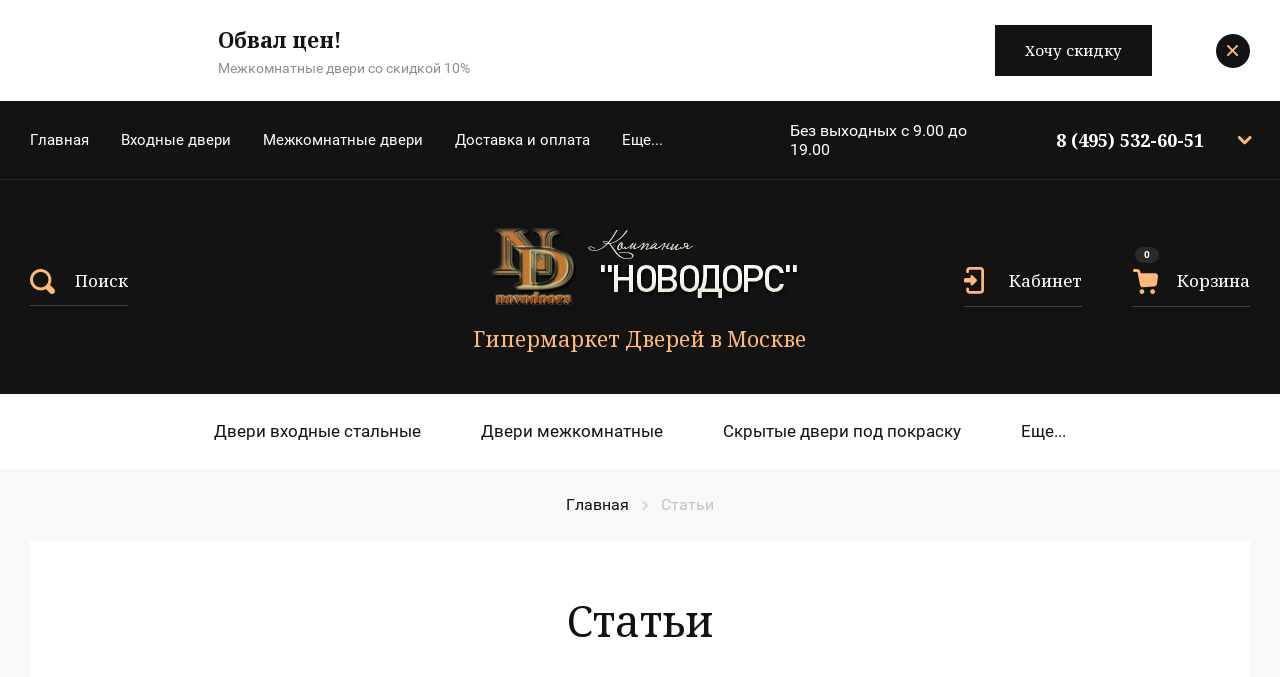

--- FILE ---
content_type: text/css
request_url: https://novodoors.ru/g/templates/shop2/2.110.2/doors-store/themes/theme0/theme.scss.css
body_size: 100375
content:
@charset "utf-8";
@import url(/g/libs/jqueryui/datepicker-and-slider/css/jquery-ui.css);
@import url(/g/libs/lightgallery/v1.6.8/lightgallery.min.css);
@import url(/g/libs/tiny-slider/2.9.2/css/animate.min.css);
@import url(/g/libs/tiny-slider/2.9.2/css/tiny-slider.min.css);
@import url(/g/libs/remodal/css/remodal.css);
@import url(/g/libs/remodal/css/remodal-default-theme.css);
@import url(/g/libs/waslide/css/waslide.css);
/*Шрифты*/
html {
  font-family: sans-serif;
  -ms-text-size-adjust: 100%;
  -webkit-text-size-adjust: 100%;
  overflow-y: scroll; }

body {
  margin: 0; }

article, aside, details, figcaption, figure, footer, header, hgroup, main, menu, nav, section, summary {
  display: block; }

audio, canvas, progress, video {
  display: inline-block;
  vertical-align: baseline; }

audio:not([controls]) {
  display: none;
  height: 0; }

[hidden], template {
  display: none; }

a {
  background-color: transparent; }

a:active, a:hover {
  outline: 0; }

abbr[title] {
  border-bottom: 1px dotted; }

b, strong {
  font-weight: 700; }

dfn {
  font-style: italic; }

h1 {
  font-size: 2em;
  margin: 0.67em 0; }

mark {
  background: #ff0;
  color: #000; }

small {
  font-size: 80%; }

sub, sup {
  font-size: 75%;
  line-height: 0;
  position: relative;
  vertical-align: baseline; }

sup {
  top: -0.5em; }

sub {
  bottom: -0.25em; }

img {
  border: 0; }

svg:not(:root) {
  overflow: hidden; }

figure {
  margin: 1em 40px; }

hr {
  box-sizing: content-box;
  height: 0; }

pre {
  overflow: auto; }

code, kbd, pre, samp {
  font-family: monospace, monospace;
  font-size: 1em; }

button, input, optgroup, select, textarea {
  font: inherit;
  margin: 0; }

button {
  overflow: visible; }

button, select {
  text-transform: none; }

button, html input[type="button"], input[type="reset"], input[type="submit"] {
  -webkit-appearance: button;
  cursor: pointer; }

button[disabled], html input[disabled] {
  cursor: default; }

button::-moz-focus-inner, input::-moz-focus-inner {
  border: 0;
  padding: 0; }

input {
  line-height: normal; }

input[type="checkbox"], input[type="radio"] {
  box-sizing: border-box;
  padding: 0; }

input[type="number"]::-webkit-inner-spin-button, input[type="number"]::-webkit-outer-spin-button {
  height: auto; }

input[type="search"] {
  -webkit-appearance: textfield;
  box-sizing: content-box; }

input[type="search"]::-webkit-search-cancel-button, input[type="search"]::-webkit-search-decoration {
  -webkit-appearance: none; }

fieldset {
  border: 1px solid silver;
  margin: 0 2px;
  padding: 0.35em 0.625em 0.75em; }

legend {
  border: 0;
  padding: 0; }

textarea {
  overflow: auto; }

optgroup {
  font-weight: 700; }

table {
  border-collapse: collapse; }
/*border-spacing:0*/
/*td,th{padding:0}*/
@media print {
  * {
    background: transparent !important;
    color: #000 !important;
    box-shadow: none !important;
    text-shadow: none !important; }

  a, a:visited {
    text-decoration: underline; }

  a[href]:after {
    content: " (" attr(href) ")"; }

  abbr[title]:after {
    content: " (" attr(title) ")"; }

  pre, blockquote {
    border: 1px solid #999;
    page-break-inside: avoid; }

  thead {
    display: table-header-group; }

  tr, img {
    page-break-inside: avoid; }

  img {
    max-width: 100% !important; }

  @page {
    margin: 0.5cm; }

  p, h2, h3 {
    orphans: 3;
    widows: 3; }

  h2, h3 {
    page-break-after: avoid; } }

@media screen and (min-width: 640px) {
    .remodal {
      max-width: 400px; } }

.remodal-wrapper {
  padding: 0; }

.hide {
  display: none; }

.show {
  display: block; }

.invisible {
  visibility: hidden; }

.visible {
  visibility: visible; }

.reset-indents {
  padding: 0;
  margin: 0; }

.reset-font {
  line-height: 0;
  font-size: 0; }

.clear-list {
  list-style: none;
  padding: 0;
  margin: 0; }

.clearfix:before, .clearfix:after {
  display: table;
  content: "";
  line-height: 0;
  font-size: 0; }
  .clearfix:after {
    clear: both; }

.clear {
  visibility: hidden;
  clear: both;
  height: 0;
  font-size: 1px;
  line-height: 0; }

.clear-self::after {
  display: block;
  visibility: hidden;
  clear: both;
  height: 0;
  content: ''; }

.overflowHidden {
  overflow: hidden; }

ins {
  text-decoration: none; }

.thumb, .YMaps, .ymaps-map {
  color: #000; }

.table {
  display: table; }
  .table .tr {
    display: table-row; }
    .table .tr .td {
      display: table-cell; }

.table0, .table1, .table2 {
  border-collapse: collapse; }
  .table0 td, .table1 td, .table2 td {
    padding: 0.5em; }

.table1, .table2 {
  border: 1px solid #afafaf; }
  .table1 td, .table2 td, .table1 th, .table2 th {
    border: 1px solid #afafaf; }

.table2 th {
  padding: 0.5em;
  color: #fff;
  background: #f00; }

.menu-default, .menu-default ul, .menu-default li {
  padding: 0;
  margin: 0;
  list-style: none; }

img, textarea, object, object embed, .table-wrapper {
  max-width: 100%; }

.table-wrapper {
  overflow: auto; }

img {
  height: auto; }

table img {
  max-width: none; }

* {
  box-sizing: border-box;
  -webkit-tap-highlight-color: rgba(0, 0, 0, 0); }

a {
  text-decoration: underline;
  color: #feb879; }
  a:hover {
    text-decoration: none; }
  a img {
    border-color: #575757; }
/*Дефолтные стили для html документа*/
.gr-link-1 {
  position: relative;
  cursor: pointer;
  color: #131313;
  font-size: 19px;
  line-height: 26px;
  font-family: 'Noto Serif', serif;
  padding-bottom: 10px;
  display: inline-flex;
  text-decoration: none;
  transition: all 0.2s; }
  @media (min-width: 1024px) {
    .gr-link-1:hover:after {
      right: 0; } }
  .gr-link-1:before {
    position: absolute;
    content: '';
    left: 0;
    right: 0;
    top: 100%;
    height: 1px;
    background: #feb879;
    transition: all 0.2s; }
  .gr-link-1:after {
    position: absolute;
    content: '';
    left: 0;
    right: 100%;
    top: 100%;
    height: 1px;
    background: #131313;
    transition: all 0.2s; }

.gr-link-2 {
  position: relative;
  cursor: pointer;
  color: #131313;
  font-size: 19px;
  line-height: 26px;
  font-family: 'Noto Serif', serif;
  padding-bottom: 10px;
  display: inline-flex;
  text-decoration: none;
  transition: all 0.2s; }
  @media (min-width: 1024px) {
    .gr-link-2:hover:after {
      right: 0; } }
  .gr-link-2:before {
    position: absolute;
    content: '';
    left: 0;
    right: 0;
    top: 100%;
    height: 1px;
    background: rgba(19, 19, 19, 0.15);
    transition: all 0.2s; }
  .gr-link-2:after {
    position: absolute;
    content: '';
    left: 0;
    right: 100%;
    top: 100%;
    height: 1px;
    background: #feb879;
    transition: all 0.2s; }

.gr-link-3 {
  position: relative;
  cursor: pointer;
  color: #fff;
  font-size: 17px;
  line-height: 23px;
  font-family: 'Noto Serif', serif;
  padding-bottom: 14px;
  display: inline-flex;
  text-decoration: none;
  transition: all 0.2s; }
  @media (min-width: 1024px) {
    .gr-link-3:hover:after {
      right: 0; } }
  .gr-link-3:before {
    position: absolute;
    content: '';
    left: 0;
    right: 0;
    top: 100%;
    height: 1px;
    background: rgba(255, 255, 255, 0.2);
    transition: all 0.2s; }
  .gr-link-3:after {
    position: absolute;
    content: '';
    left: 0;
    right: 100%;
    top: 100%;
    height: 1px;
    background: #feb879;
    transition: all 0.2s; }

.gr-link-4 {
  position: relative;
  cursor: pointer;
  color: #131313;
  font-size: 19px;
  line-height: 26px;
  font-family: 'Noto Serif', serif;
  padding-bottom: 10px;
  display: inline-flex;
  text-decoration: none;
  transition: all 0.2s; }
  @media (min-width: 1024px) {
    .gr-link-4:hover {
      color: #feb879; }
      .gr-link-4:hover:after {
        right: 0; } }
  .gr-link-4:before {
    position: absolute;
    content: '';
    left: 0;
    right: 0;
    top: 100%;
    height: 1px;
    background: #feb879;
    transition: all 0.2s; }
  .gr-link-4:after {
    position: absolute;
    content: '';
    left: 0;
    right: 100%;
    top: 100%;
    height: 1px;
    background: #feb879;
    transition: all 0.2s; }

.shop-product-btn {
  position: relative;
  height: auto;
  min-height: auto;
  vertical-align: top;
  display: inline-flex;
  justify-content: center;
  color: #fff;
  border: none;
  background: #feb879;
  box-shadow: none;
  outline: none;
  transition: all 0.2s;
  text-align: center;
  background-clip: border-box;
  cursor: pointer;
  text-decoration: none;
  -moz-appearance: none;
  -webkit-appearance: none; }
  .shop-product-btn.type-1, .shop-product-btn.type-2 {
    width: 30px;
    height: 30px;
    font-size: 0;
    border-radius: 0;
    padding: 0; }
    .shop-product-btn.type-1.buy, .shop-product-btn.type-2.buy {
      background: url("data:image/svg+xml,%3Csvg%20version%3D%221.1%22%20baseProfile%3D%22full%22%20xmlns%3D%22http%3A%2F%2Fwww.w3.org%2F2000%2Fsvg%22%20xmlns%3Axlink%3D%22http%3A%2F%2Fwww.w3.org%2F1999%2Fxlink%22%20xmlns%3Aev%3D%22http%3A%2F%2Fwww.w3.org%2F2001%2Fxml-events%22%20xml%3Aspace%3D%22preserve%22%20x%3D%220px%22%20y%3D%220px%22%20width%3D%2221px%22%20height%3D%2220px%22%20%20viewBox%3D%220%200%2021%2020%22%20preserveAspectRatio%3D%22none%22%20shape-rendering%3D%22geometricPrecision%22%3E%22%3Cpath%20d%3D%22M7.13221%203.32937L6.89439%202.14031C6.65658%200.903686%205.61021%200%204.32602%200H2.23328C1.61496%200%201.04422%200.428062%200.996653%201.04637C0.949091%201.75981%201.47228%202.37812%202.18571%202.37812H4.32602C4.42115%202.37812%204.56383%202.47325%204.56383%202.61593L6.60902%2012.6992C6.84683%2013.8882%207.94077%2014.6968%209.12983%2014.6017L17.9764%2013.9358C19.1179%2013.8407%2020.0216%2012.9845%2020.1643%2011.8906L20.9729%206.04043C21.1631%204.61355%2020.0216%203.32937%2018.5947%203.32937H7.13221Z%22%20fill%3D%22%23feb879%22%2F%3E%3Cpath%20d%3D%22M8.131%2019.9763C9.18172%2019.9763%2010.0335%2019.1245%2010.0335%2018.0738C10.0335%2017.0231%209.18172%2016.1713%208.131%2016.1713C7.08028%2016.1713%206.22851%2017.0231%206.22851%2018.0738C6.22851%2019.1245%207.08028%2019.9763%208.131%2019.9763Z%22%20fill%3D%22%23feb879%22%2F%3E%3Cpath%20d%3D%22M18.5947%2018.0738C18.5947%2019.1245%2017.743%2019.9763%2016.6922%2019.9763C15.6415%2019.9763%2014.7897%2019.1245%2014.7897%2018.0738C14.7897%2017.0231%2015.6415%2016.1713%2016.6922%2016.1713C17.743%2016.1713%2018.5947%2017.0231%2018.5947%2018.0738Z%22%20fill%3D%22%23feb879%22%2F%3E%3C%2Fsvg%3E") 50% no-repeat; }
    .shop-product-btn.type-1.onrequest, .shop-product-btn.type-2.onrequest {
      background: url("data:image/svg+xml,%3Csvg%20version%3D%221.1%22%20baseProfile%3D%22full%22%20xmlns%3D%22http%3A%2F%2Fwww.w3.org%2F2000%2Fsvg%22%20xmlns%3Axlink%3D%22http%3A%2F%2Fwww.w3.org%2F1999%2Fxlink%22%20xmlns%3Aev%3D%22http%3A%2F%2Fwww.w3.org%2F2001%2Fxml-events%22%20xml%3Aspace%3D%22preserve%22%20x%3D%220px%22%20y%3D%220px%22%20width%3D%2220px%22%20height%3D%2220px%22%20%20viewBox%3D%220%200%2020%2020%22%20preserveAspectRatio%3D%22none%22%20shape-rendering%3D%22geometricPrecision%22%3E%22%3Cpath%20d%3D%22M10%200C4.5%200%200%204.5%200%2010C0%2015.5%204.5%2020%2010%2020C15.5%2020%2020%2015.5%2020%2010C20%204.5%2015.5417%200%2010%200ZM14.5833%2010.8333H10.8333C9.91667%2010.8333%209.16667%2010.0833%209.16667%209.16667V4.16667C9.16667%203.70833%209.54167%203.33333%2010%203.33333C10.4583%203.33333%2010.8333%203.70833%2010.8333%204.16667V9.16667H14.5833C15.0417%209.16667%2015.4167%209.54167%2015.4167%2010C15.4167%2010.4583%2015.0417%2010.8333%2014.5833%2010.8333Z%22%20fill%3D%22%23feb879%22%2F%3E%3C%2Fsvg%3E") 50% no-repeat; }
    .shop-product-btn.type-1.notavailable, .shop-product-btn.type-2.notavailable {
      background: url("data:image/svg+xml,%3Csvg%20version%3D%221.1%22%20baseProfile%3D%22full%22%20xmlns%3D%22http%3A%2F%2Fwww.w3.org%2F2000%2Fsvg%22%20xmlns%3Axlink%3D%22http%3A%2F%2Fwww.w3.org%2F1999%2Fxlink%22%20xmlns%3Aev%3D%22http%3A%2F%2Fwww.w3.org%2F2001%2Fxml-events%22%20xml%3Aspace%3D%22preserve%22%20x%3D%220px%22%20y%3D%220px%22%20width%3D%2221px%22%20height%3D%2220px%22%20%20viewBox%3D%220%200%2021%2020%22%20preserveAspectRatio%3D%22none%22%20shape-rendering%3D%22geometricPrecision%22%3E%3Cpath%20d%3D%22M7.13221%203.32937L6.89439%202.14031C6.65658%200.903686%205.61021%200%204.32602%200H2.23328C1.61496%200%201.04422%200.428062%200.996653%201.04637C0.949091%201.75981%201.47228%202.37812%202.18571%202.37812H4.32602C4.42115%202.37812%204.56383%202.47325%204.56383%202.61593L6.60902%2012.6992C6.84683%2013.8882%207.94077%2014.6968%209.12983%2014.6017L17.9764%2013.9358C19.1179%2013.8407%2020.0216%2012.9845%2020.1643%2011.8906L20.9729%206.04043C21.1631%204.61355%2020.0216%203.32937%2018.5947%203.32937H7.13221Z%22%20fill%3D%22%23DFDFDF%22%2F%3E%3Cpath%20d%3D%22M8.131%2019.9763C9.18172%2019.9763%2010.0335%2019.1245%2010.0335%2018.0738C10.0335%2017.0231%209.18172%2016.1713%208.131%2016.1713C7.08028%2016.1713%206.22851%2017.0231%206.22851%2018.0738C6.22851%2019.1245%207.08028%2019.9763%208.131%2019.9763Z%22%20fill%3D%22%23DFDFDF%22%2F%3E%3Cpath%20d%3D%22M18.5947%2018.0738C18.5947%2019.1245%2017.743%2019.9763%2016.6922%2019.9763C15.6415%2019.9763%2014.7897%2019.1245%2014.7897%2018.0738C14.7897%2017.0231%2015.6415%2016.1713%2016.6922%2016.1713C17.743%2016.1713%2018.5947%2017.0231%2018.5947%2018.0738Z%22%20fill%3D%22%23DFDFDF%22%2F%3E%3C%2Fsvg%3E") 50% no-repeat; }
  .shop-product-btn.type-3 {
    padding: 20px 40px;
    font: 400 20px/1 'Noto Serif', serif;
    border-radius: 0; }
    .shop-product-btn.type-3.buy span {
      position: relative;
      padding-right: 40px; }
      .shop-product-btn.type-3.buy span:before {
        position: absolute;
        content: '';
        top: 50%;
        right: 0;
        width: 30px;
        height: 30px;
        margin-top: -15px;
        background: url("data:image/svg+xml,%3Csvg%20version%3D%221.1%22%20baseProfile%3D%22full%22%20xmlns%3D%22http%3A%2F%2Fwww.w3.org%2F2000%2Fsvg%22%20xmlns%3Axlink%3D%22http%3A%2F%2Fwww.w3.org%2F1999%2Fxlink%22%20xmlns%3Aev%3D%22http%3A%2F%2Fwww.w3.org%2F2001%2Fxml-events%22%20xml%3Aspace%3D%22preserve%22%20x%3D%220px%22%20y%3D%220px%22%20width%3D%2221px%22%20height%3D%2220px%22%20%20viewBox%3D%220%200%2021%2020%22%20preserveAspectRatio%3D%22none%22%20shape-rendering%3D%22geometricPrecision%22%3E%3Cpath%20d%3D%22M7.13221%203.32937L6.89439%202.14031C6.65658%200.903686%205.61021%200%204.32602%200H2.23328C1.61496%200%201.04422%200.428062%200.996653%201.04637C0.949091%201.75981%201.47228%202.37812%202.18571%202.37812H4.32602C4.42115%202.37812%204.56383%202.47325%204.56383%202.61593L6.60902%2012.6992C6.84683%2013.8882%207.94077%2014.6968%209.12983%2014.6017L17.9764%2013.9358C19.1179%2013.8407%2020.0216%2012.9845%2020.1643%2011.8906L20.9729%206.04043C21.1631%204.61355%2020.0216%203.32937%2018.5947%203.32937H7.13221Z%22%20fill%3D%22%23fff%22%2F%3E%3Cpath%20d%3D%22M8.131%2019.9763C9.18172%2019.9763%2010.0335%2019.1245%2010.0335%2018.0738C10.0335%2017.0231%209.18172%2016.1713%208.131%2016.1713C7.08028%2016.1713%206.22851%2017.0231%206.22851%2018.0738C6.22851%2019.1245%207.08028%2019.9763%208.131%2019.9763Z%22%20fill%3D%22%23fff%22%2F%3E%3Cpath%20d%3D%22M18.5947%2018.0738C18.5947%2019.1245%2017.743%2019.9763%2016.6922%2019.9763C15.6415%2019.9763%2014.7897%2019.1245%2014.7897%2018.0738C14.7897%2017.0231%2015.6415%2016.1713%2016.6922%2016.1713C17.743%2016.1713%2018.5947%2017.0231%2018.5947%2018.0738Z%22%20fill%3D%22%23fff%22%2F%3E%3C%2Fsvg%3E") 100% 50% no-repeat; }
    .shop-product-btn.type-3.onrequest span {
      position: relative;
      padding-right: 40px; }
      .shop-product-btn.type-3.onrequest span:before {
        position: absolute;
        content: '';
        top: 50%;
        right: 0;
        width: 30px;
        height: 30px;
        margin-top: -15px;
        background: url("data:image/svg+xml,%3Csvg%20version%3D%221.1%22%20baseProfile%3D%22full%22%20xmlns%3D%22http%3A%2F%2Fwww.w3.org%2F2000%2Fsvg%22%20xmlns%3Axlink%3D%22http%3A%2F%2Fwww.w3.org%2F1999%2Fxlink%22%20xmlns%3Aev%3D%22http%3A%2F%2Fwww.w3.org%2F2001%2Fxml-events%22%20xml%3Aspace%3D%22preserve%22%20x%3D%220px%22%20y%3D%220px%22%20width%3D%2220px%22%20height%3D%2220px%22%20%20viewBox%3D%220%200%2020%2020%22%20preserveAspectRatio%3D%22none%22%20shape-rendering%3D%22geometricPrecision%22%3E%3Cpath%20d%3D%22M10%200C4.5%200%200%204.5%200%2010C0%2015.5%204.5%2020%2010%2020C15.5%2020%2020%2015.5%2020%2010C20%204.5%2015.5417%200%2010%200ZM14.5833%2010.8333H10.8333C9.91667%2010.8333%209.16667%2010.0833%209.16667%209.16667V4.16667C9.16667%203.70833%209.54167%203.33333%2010%203.33333C10.4583%203.33333%2010.8333%203.70833%2010.8333%204.16667V9.16667H14.5833C15.0417%209.16667%2015.4167%209.54167%2015.4167%2010C15.4167%2010.4583%2015.0417%2010.8333%2014.5833%2010.8333Z%22%20fill%3D%22%23fff%22%2F%3E%3C%2Fsvg%3E") 100% 50% no-repeat; }
  @media (min-width: 1024px) {
    .shop-product-btn:hover {
      color: #fff;
      border: none;
      box-shadow: none;
      background: #fec694; } }
  @media (min-width: 1024px) {
    .shop-product-btn:active {
      color: #fff;
      border: none;
      box-shadow: none;
      background: #cb9361; } }
  .shop-product-btn.notavailable {
    color: #5d5d5d;
    border: none;
    box-shadow: none;
    background: #dfdfdf;
    pointer-events: none; }

body .product-compare {
  position: relative;
  padding: 0;
  border: none; }
  body .product-compare.product-compare-added {
    font-size: 0; }
    body .product-compare.product-compare-added .compare_checkbox {
      position: relative;
      height: 28px;
      width: 28px;
      margin-right: 15px;
      display: inline-block;
      vertical-align: middle; }
      body .product-compare.product-compare-added .compare_checkbox input {
        position: absolute;
        width: 0;
        height: 0;
        padding: 0;
        overflow: hidden;
        visibility: hidden;
        padding: 0;
        border: none;
        background: none;
        -webkit-appearance: none;
        -moz-appearance: none; }
      body .product-compare.product-compare-added .compare_checkbox:before {
        position: absolute;
        cursor: pointer;
        content: '';
        top: 0;
        left: 0;
        right: 0;
        bottom: 0;
        border-radius: 2px;
        transition: all 0.2s;
        box-shadow: inset 0 0 0 2px #feb879;
        background: url("data:image/svg+xml,%3Csvg%20version%3D%221.1%22%20baseProfile%3D%22full%22%20xmlns%3D%22http%3A%2F%2Fwww.w3.org%2F2000%2Fsvg%22%20xmlns%3Axlink%3D%22http%3A%2F%2Fwww.w3.org%2F1999%2Fxlink%22%20xmlns%3Aev%3D%22http%3A%2F%2Fwww.w3.org%2F2001%2Fxml-events%22%20xml%3Aspace%3D%22preserve%22%20x%3D%220px%22%20y%3D%220px%22%20width%3D%2213px%22%20height%3D%229px%22%20%20viewBox%3D%220%200%2013%209%22%20preserveAspectRatio%3D%22none%22%20shape-rendering%3D%22geometricPrecision%22%3E%3Cpath%20fill-rule%3D%22eve%20odd%22%20clip-rule%3D%22eve%20odd%22%20d%3D%22M12.7071%200.292893C13.0976%200.683417%2013.0976%201.31658%2012.7071%201.70711L6.06066%208.35355C5.47487%208.93934%204.52513%208.93934%203.93934%208.35355L0.292893%204.70711C-0.0976311%204.31658%20-0.0976311%203.68342%200.292893%203.29289C0.683418%202.90237%201.31658%202.90237%201.70711%203.29289L5%206.58579L11.2929%200.292893C11.6834%20-0.0976311%2012.3166%20-0.0976311%2012.7071%200.292893Z%22%20fill%3D%22%23131313%22%2F%3E%3C%2Fsvg%3E") 50% no-repeat; }
    body .product-compare.product-compare-added .link-reset {
      color: #131313;
      font-size: 15px;
      text-decoration: none;
      display: inline-block;
      vertical-align: middle;
      transition: all 0.2s; }
      body .product-compare.product-compare-added .link-reset:hover {
        color: #feb879; }
      body .product-compare.product-compare-added .link-reset span {
        font-weight: 500; }
  body .product-compare .compare_plus {
    position: relative;
    cursor: pointer;
    min-height: 28px;
    padding: 0 0 0 43px;
    color: #131313;
    font: 400 15px/ 28px 'Roboto', sans-serif;
    align-items: center;
    display: inline-flex;
    transition: all 0.2s; }
    body .product-compare .compare_plus:hover {
      color: #feb879; }
      body .product-compare .compare_plus:hover:before {
        box-shadow: inset 0 0 0 2px #feb879; }
    body .product-compare .compare_plus:before {
      position: absolute;
      cursor: pointer;
      content: '';
      top: 0;
      left: 0;
      height: 28px;
      width: 28px;
      background: none;
      border-radius: 2px;
      transition: all 0.2s;
      box-shadow: inset 0 0 0 2px #feb879; }
    body .product-compare .compare_plus input {
      position: absolute;
      width: 0;
      height: 0;
      padding: 0;
      overflow: hidden;
      visibility: hidden;
      padding: 0;
      border: none;
      background: none;
      -webkit-appearance: none;
      -moz-appearance: none; }

.gr-button-1, .login-form .login-btns .register_btn, .shop2-product-tags a {
  position: relative;
  height: auto;
  min-height: auto;
  vertical-align: top;
  display: inline-flex;
  justify-content: center;
  color: #fff;
  font: 400 17px/ 24px 'Noto Serif', serif;
  border: none;
  background: #131313;
  box-shadow: none;
  border-radius: 0;
  outline: none;
  transition: all 0.2s;
  text-align: center;
  padding: 15px 30px 16px;
  background-clip: border-box;
  cursor: pointer;
  text-decoration: none;
  -moz-appearance: none;
  -webkit-appearance: none; }
  @media (min-width: 1024px) {
    .gr-button-1:hover, .login-form .login-btns .register_btn:hover, .shop2-product-tags a:hover {
      color: #fff;
      border: none;
      box-shadow: none;
      background: #424242; } }
  @media (min-width: 1024px) {
    .gr-button-1:active, .login-form .login-btns .register_btn:active, .shop2-product-tags a:active {
      color: #fff;
      border: none;
      box-shadow: none;
      background: #111; } }

.gr-button-2, .login-form .login-btns .gr-button-1, .user-block__buttons .orders_btn, .comments-block .comments-reg .tpl-auth button.gr-button-1 {
  position: relative;
  height: auto;
  min-height: auto;
  vertical-align: top;
  display: inline-flex;
  justify-content: center;
  color: #fff;
  font: 400 17px/ 24px 'Noto Serif', serif;
  border: none;
  background: #feb879;
  box-shadow: none;
  border-radius: 0;
  outline: none;
  transition: all 0.2s;
  text-align: center;
  padding: 15px 30px 16px;
  background-clip: border-box;
  cursor: pointer;
  text-decoration: none;
  -moz-appearance: none;
  -webkit-appearance: none; }
  @media (min-width: 1024px) {
    .gr-button-2:hover, .login-form .login-btns .gr-button-1:hover, .user-block__buttons .orders_btn:hover, .comments-block .comments-reg .tpl-auth button.gr-button-1:hover {
      color: #fff;
      border: none;
      box-shadow: none;
      background: #fec694; } }
  @media (min-width: 1024px) {
    .gr-button-2:active, .login-form .login-btns .gr-button-1:active, .user-block__buttons .orders_btn:active, .comments-block .comments-reg .tpl-auth button.gr-button-1:active {
      color: #fff;
      border: none;
      box-shadow: none;
      background: #e5a66d; } }

.gr-button-3, .site-footer .footer-top .footer-form .tpl-anketa .tpl-field button, .site-footer .footer-top .footer-form .tpl-anketa .tpl-field input[type="button"], .site-footer .footer-top .footer-form .tpl-anketa .tpl-field input[type="file"], .site-footer .footer-top .footer-form .tpl-anketa .tpl-field input[type="submit"] {
  position: relative;
  background-clip: border-box;
  height: auto;
  min-height: auto;
  vertical-align: top;
  display: inline-flex;
  justify-content: center;
  color: #000;
  font: 400 17px/ 24px 'Noto Serif', serif;
  border: none;
  background: #feb879;
  box-shadow: none;
  border-radius: 0;
  outline: none;
  transition: all 0.2s;
  text-align: center;
  padding: 15px 30px 16px;
  background-clip: border-box;
  cursor: pointer;
  text-decoration: none;
  -moz-appearance: none;
  -webkit-appearance: none; }
  @media (min-width: 1024px) {
    .gr-button-3:hover, .site-footer .footer-top .footer-form .tpl-anketa .tpl-field button:hover, .site-footer .footer-top .footer-form .tpl-anketa .tpl-field input[type="button"]:hover, .site-footer .footer-top .footer-form .tpl-anketa .tpl-field input[type="file"]:hover, .site-footer .footer-top .footer-form .tpl-anketa .tpl-field input[type="submit"]:hover {
      color: #000;
      border: none;
      box-shadow: none;
      background: #fec694; } }
  @media (min-width: 1024px) {
    .gr-button-3:active, .site-footer .footer-top .footer-form .tpl-anketa .tpl-field button:active, .site-footer .footer-top .footer-form .tpl-anketa .tpl-field input[type="button"]:active, .site-footer .footer-top .footer-form .tpl-anketa .tpl-field input[type="file"]:active, .site-footer .footer-top .footer-form .tpl-anketa .tpl-field input[type="submit"]:active {
      color: #000;
      border: none;
      box-shadow: none;
      background: #e5a66d; } }

.gr-button-4, .shop2-filter .filter-reset {
  position: relative;
  height: auto;
  min-height: auto;
  vertical-align: top;
  display: inline-flex;
  justify-content: center;
  color: #131313;
  font: 400 17px/ 24px 'Noto Serif', serif;
  border: none;
  background: #fff;
  box-shadow: none;
  border-radius: 0;
  outline: none;
  transition: all 0.2s;
  text-align: center;
  padding: 15px 30px 16px;
  background-clip: border-box;
  cursor: pointer;
  text-decoration: none;
  -moz-appearance: none;
  -webkit-appearance: none; }
  @media (min-width: 1024px) {
    .gr-button-4:hover, .shop2-filter .filter-reset:hover {
      color: #131313;
      border: none;
      box-shadow: none;
      background: #f2f2f2; } }
  @media (min-width: 1024px) {
    .gr-button-4:active, .shop2-filter .filter-reset:active {
      color: #131313;
      border: none;
      box-shadow: none;
      background: #f2f2f2; } }

.gr-icon-btn {
  position: relative;
  min-height: 34px;
  width: 34px;
  height: 34px;
  display: inline-flex;
  justify-content: center;
  vertical-align: top;
  opacity: 1;
  border: none;
  background: #131313;
  box-shadow: none;
  background-clip: border-box;
  text-align: center;
  cursor: pointer;
  padding: 0;
  font-size: 0;
  outline: none;
  transition: all 0.2s;
  -webkit-appearance: none;
  -moz-appearance: none;
  border-radius: 50%; }
  @media (min-width: 1024px) {
    .gr-icon-btn:hover {
      border: none;
      background: #2b2b2b;
      box-shadow: none; } }
  @media (min-width: 1024px) {
    .gr-icon-btn:active {
      border: none;
      background: #111;
      box-shadow: none; } }
  .gr-icon-btn:before {
    position: absolute;
    top: 0;
    left: 0;
    right: 0;
    bottom: 0;
    content: '';
    background: url("data:image/svg+xml,%3Csvg%20version%3D%221.1%22%20baseProfile%3D%22full%22%20xmlns%3D%22http%3A%2F%2Fwww.w3.org%2F2000%2Fsvg%22%20xmlns%3Axlink%3D%22http%3A%2F%2Fwww.w3.org%2F1999%2Fxlink%22%20xmlns%3Aev%3D%22http%3A%2F%2Fwww.w3.org%2F2001%2Fxml-events%22%20xml%3Aspace%3D%22preserve%22%20x%3D%220px%22%20y%3D%220px%22%20width%3D%2212px%22%20height%3D%2212px%22%20%20viewBox%3D%220%200%2012%2012%22%20preserveAspectRatio%3D%22none%22%20shape-rendering%3D%22geometricPrecision%22%3E%22%3Cpath%20d%3D%22M9.36396%2010.7782C9.75448%2011.1687%2010.3876%2011.1687%2010.7782%2010.7782C11.1687%2010.3876%2011.1687%209.75449%2010.7782%209.36396L6.94978%205.53557L10.7782%201.70712C11.1687%201.3166%2011.1687%200.683431%2010.7782%200.292907C10.3877%20-0.0976173%209.75453%20-0.0976177%209.36401%200.292907L5.53557%204.12135L1.70711%200.292893C1.31658%20-0.0976311%200.683418%20-0.0976311%200.292893%200.292893C-0.0976309%200.683417%20-0.0976312%201.31658%200.292893%201.70711L4.12135%205.53557L0.292944%209.36397C-0.0975806%209.7545%20-0.0975805%2010.3877%200.292944%2010.7782C0.683468%2011.1687%201.31663%2011.1687%201.70716%2010.7782L5.53557%206.94978L9.36396%2010.7782Z%22%20fill%3D%22%23feb879%22%2F%3E%3C%2Fsvg%3E") 50% no-repeat; }

button.shop2-btn, input[type="button"].shop2-btn, input[type="submit"].shop2-btn, a.shop2-btn, .shop2-btn, .tpl-button, a.tpl-button, .tpl-field button, .tpl-field input[type="button"], .tpl-field input[type="file"], .tpl-field input[type="submit"], .gr-field-style button, .gr-field-style input[type="button"], .gr-field-style input[type="file"], .gr-field-style input[type="submit"] {
  position: relative;
  height: auto;
  min-height: auto;
  vertical-align: top;
  display: inline-flex;
  justify-content: center;
  color: #fff;
  font: 400 17px/ 24px 'Noto Serif', serif;
  border: none;
  background: #131313;
  border-radius: 0;
  box-shadow: none;
  outline: none;
  transition: all 0.2s;
  text-align: center;
  padding: 15px 30px 16px;
  background-clip: border-box;
  cursor: pointer;
  text-decoration: none;
  -moz-appearance: none;
  -webkit-appearance: none; }
  @media (min-width: 1024px) {
  button.shop2-btn:hover, input[type="button"].shop2-btn:hover, input[type="submit"].shop2-btn:hover, a.shop2-btn:hover, .shop2-btn:hover, .tpl-button:hover, a.tpl-button:hover, .tpl-field button:hover, .tpl-field input[type="button"]:hover, .tpl-field input[type="file"]:hover, .tpl-field input[type="submit"]:hover, .gr-field-style button:hover, .gr-field-style input[type="button"]:hover, .gr-field-style input[type="file"]:hover, .gr-field-style input[type="submit"]:hover {
    color: #fff;
    border: none;
    box-shadow: none;
    background: #424242; }
  button.shop2-btn:active, input[type="button"].shop2-btn:active, input[type="submit"].shop2-btn:active, a.shop2-btn:active, .shop2-btn:active, .tpl-button:active, a.tpl-button:active, .tpl-field button:active, .tpl-field input[type="button"]:active, .tpl-field input[type="file"]:active, .tpl-field input[type="submit"]:active, .gr-field-style button:active, .gr-field-style input[type="button"]:active, .gr-field-style input[type="file"]:active, .gr-field-style input[type="submit"]:active {
    color: #fff;
    border: none;
    box-shadow: none;
    background: #111; } }
  @media (max-width: 1023px) {
  button.shop2-btn:hover, input[type="button"].shop2-btn:hover, input[type="submit"].shop2-btn:hover, a.shop2-btn:hover, .shop2-btn:hover, .tpl-button:hover, a.tpl-button:hover, .tpl-field button:hover, .tpl-field input[type="button"]:hover, .tpl-field input[type="file"]:hover, .tpl-field input[type="submit"]:hover, .gr-field-style button:hover, .gr-field-style input[type="button"]:hover, .gr-field-style input[type="file"]:hover, .gr-field-style input[type="submit"]:hover, button.shop2-btn:active, input[type="button"].shop2-btn:active, input[type="submit"].shop2-btn:active, a.shop2-btn:active, .shop2-btn:active, .tpl-button:active, a.tpl-button:active, .tpl-field button:active, .tpl-field input[type="button"]:active, .tpl-field input[type="file"]:active, .tpl-field input[type="submit"]:active, .gr-field-style button:active, .gr-field-style input[type="button"]:active, .gr-field-style input[type="file"]:active, .gr-field-style input[type="submit"]:active {
    color: #fff;
    border: none;
    background: #131313;
    box-shadow: none; } }
  button.shop2-btn.notavailable, input[type="button"].shop2-btn.notavailable, input[type="submit"].shop2-btn.notavailable, a.shop2-btn.notavailable, .shop2-btn.notavailable, .tpl-button.notavailable, a.tpl-button.notavailable, .tpl-field button.notavailable, .tpl-field input[type="button"].notavailable, .tpl-field input[type="file"].notavailable, .tpl-field input[type="submit"].notavailable, .gr-field-style button.notavailable, .gr-field-style input[type="button"].notavailable, .gr-field-style input[type="file"].notavailable, .gr-field-style input[type="submit"].notavailable {
    pointer-events: none;
    color: #5d5d5d;
    border: none;
    box-shadow: none;
    background: #dfdfdf; }
  button.shop2-btn.disabled, input[type="button"].shop2-btn.disabled, input[type="submit"].shop2-btn.disabled, a.shop2-btn.disabled, .shop2-btn.disabled, .tpl-button.disabled, a.tpl-button.disabled, .tpl-field button.disabled, .tpl-field input[type="button"].disabled, .tpl-field input[type="file"].disabled, .tpl-field input[type="submit"].disabled, .gr-field-style button.disabled, .gr-field-style input[type="button"].disabled, .gr-field-style input[type="file"].disabled, .gr-field-style input[type="submit"].disabled {
    pointer-events: none;
    color: #5d5d5d;
    border: none;
    box-shadow: none;
    background: #dfdfdf; }

.shop2-product-folders a {
  position: relative;
  height: auto;
  min-height: auto;
  vertical-align: top;
  display: inline-flex;
  justify-content: center;
  white-space: normal;
  color: #fff;
  font: 400 17px/ 24px 'Noto Serif', serif;
  border: none;
  background: #131313;
  border-radius: 0;
  box-shadow: none;
  outline: none;
  transition: all 0.2s;
  text-align: center;
  padding: 15px 30px 16px;
  background-clip: border-box;
  cursor: pointer;
  text-decoration: none;
  -moz-appearance: none;
  -webkit-appearance: none; }
  .shop2-product-folders a span {
    display: none; }
  @media (min-width: 1024px) {
    .shop2-product-folders a:hover {
      color: #fff;
      border: none;
      box-shadow: none;
      background: #424242; } }
  @media (min-width: 1024px) {
    .shop2-product-folders a:active {
      color: #fff;
      border: none;
      box-shadow: none;
      background: #111; } }

.tns-controls button {
  position: relative;
  width: 46px;
  height: 46px;
  padding: 0;
  font-size: 0;
  border: none;
  outline: none;
  background: #131313;
  -webkit-appearance: none;
  -moz-appearance: none;
  box-shadow: none;
  border-radius: 0;
  transition: all 0.2s; }
  .tns-controls button:before {
    position: absolute;
    content: '';
    top: 0;
    left: 0;
    right: 0;
    bottom: 0; }
  @media (min-width: 1024px) {
      .tns-controls button:hover {
        background: #424242; } }
  @media (min-width: 1024px) {
      .tns-controls button:active {
        background: #111; } }

.tns-nav {
  font-size: 0;
  text-align: center; }
  .tns-nav button {
    position: relative;
    padding: 0;
    font-size: 0;
    border: none;
    outline: none;
    background: #131313;
    margin: 0 5px;
    width: 10px;
    height: 10px;
    -webkit-appearance: none;
    -moz-appearance: none;
    box-shadow: none;
    border-radius: 0;
    transition: all 0.2s; }
  .tns-nav button.tns-nav-active {
    background: #feb879; }
/*Стили кнопок*/
/*INPUTS*/
/*SELECTS*/
/*CHECKBOXES*/
/*RADIOBUTTONS*/
body .mg-styler-label--checkbox {
  position: relative;
  cursor: pointer;
  display: inline-block;
  vertical-align: top;
  margin: 16px 0;
  padding-top: 4px;
  color: #131313;
  font: 400 16px/ 19px 'Roboto', sans-serif;
  padding-left: 41px; }
  body .mg-styler-label--checkbox:before {
    position: absolute;
    content: '';
    top: 0;
    left: 0;
    margin-right: 15px;
    width: 26px;
    height: 26px;
    border: none;
    box-shadow: inset 0 0 0 1px rgba(19, 19, 19, 0.15);
    background: #fff;
    border-radius: 0;
    transition: background-color 0.2s, box-shadow 0.2s; }
  body .mg-styler-label--checkbox:hover {
    color: #131313; }
  body .mg-styler-label--checkbox:hover:before {
    border: none;
    box-shadow: inset 0 0 0 1px #131313;
    background: #fff; }
  body .mg-styler-label--checkbox.checked {
    color: #131313; }
  body .mg-styler-label--checkbox.checked:before {
    border: none;
    box-shadow: inset 0 0 0 1px #131313, inset 0 0 0 8px #fff;
    background: #131313; }
  body .mg-styler-label--checkbox.checked:hover {
    color: #131313; }
    body .mg-styler-label--checkbox.checked:hover:before {
      border: none;
      box-shadow: inset 0 0 0 1px #131313, inset 0 0 0 8px #fff;
      background: #131313; }
  body .mg-styler-label--checkbox input {
    position: absolute;
    top: 0;
    left: 0;
    width: 1px;
    height: 1px;
    padding: 0;
    opacity: 0;
    -webkit-appearance: none; }

body .mg-styler-label--radio {
  position: relative;
  cursor: pointer;
  display: inline-block;
  vertical-align: top;
  margin: 16px 0;
  padding-top: 4px;
  color: #131313;
  font: 400 16px/ 19px 'Roboto', sans-serif;
  padding-left: 41px; }
  body .mg-styler-label--radio:before {
    position: absolute;
    content: '';
    top: 0;
    left: 0;
    margin-right: 15px;
    width: 26px;
    height: 26px;
    border: none;
    box-shadow: inset 0 0 0 1px rgba(19, 19, 19, 0.15);
    background: #fff;
    border-radius: 50%;
    transition: background-color 0.2s, box-shadow 0.2s; }
  body .mg-styler-label--radio:hover:before {
    border: none;
    box-shadow: inset 0 0 0 1px #131313;
    background: #fff; }
  body .mg-styler-label--radio.checked:before {
    border: none;
    box-shadow: inset 0 0 0 1px #131313, inset 0 0 0 8px #fff;
    background: #131313; }
  body .mg-styler-label--radio.checked:hover:before {
    border: none;
    box-shadow: inset 0 0 0 1px #131313, inset 0 0 0 8px #fff;
    background: #131313; }
  body .mg-styler-label--radio input {
    position: absolute;
    top: 0;
    left: 0;
    width: 1px;
    height: 1px;
    padding: 0;
    opacity: 0;
    -webkit-appearance: none; }

.form-item .mg-styler-label--checkbox .required, .form-item .mg-styler-label--radio .required {
  padding-bottom: 0;
  display: inline; }

.tpl-anketa-success-note {
  color: #000;
  font: normal 22px/ normal 'Roboto', sans-serif;
  text-align: center; }

.tpl-field .field-title, .gr-field-style .field-title, .option-item .field-title, .form-item .field-title, .tpl-field .tpl-title, .gr-field-style .tpl-title, .option-item .tpl-title, .form-item .tpl-title, .tpl-field > label > span:not(.tpl-required), .gr-field-style > label > span:not(.tpl-required), .option-item > label > span:not(.tpl-required), .form-item > label > span:not(.tpl-required), .tpl-field > label > strong, .gr-field-style > label > strong, .option-item > label > strong, .form-item > label > strong {
  color: #131313;
  font: 700 14px/ normal 'Roboto', sans-serif;
  padding: 0 0 10px;
  margin: 0;
  display: block; }
  .tpl-field .field-title .required, .gr-field-style .field-title .required, .option-item .field-title .required, .form-item .field-title .required, .tpl-field .tpl-title .required, .gr-field-style .tpl-title .required, .option-item .tpl-title .required, .form-item .tpl-title .required, .tpl-field > label > span:not(.tpl-required) .required, .gr-field-style > label > span:not(.tpl-required) .required, .option-item > label > span:not(.tpl-required) .required, .form-item > label > span:not(.tpl-required) .required, .tpl-field > label > strong .required, .gr-field-style > label > strong .required, .option-item > label > strong .required, .form-item > label > strong .required {
    padding-left: 2px; }
  .tpl-field .field-note, .gr-field-style .field-note, .option-item .field-note, .form-item .field-note {
    color: rgba(0, 0, 0, 0.4);
    font: normal 12px/ normal 'Roboto', sans-serif;
    padding: 8px 0 0 0;
    display: block; }
  .tpl-field .error-message, .gr-field-style .error-message, .option-item .error-message, .form-item .error-message {
    color: #ff5640;
    font: 400 12px/ normal 'Roboto', sans-serif;
    padding: 0 0 10px;
    display: block; }
  .tpl-field .field-required-mark, .gr-field-style .field-required-mark, .option-item .field-required-mark, .form-item .field-required-mark {
    color: #ff5640; }
  .tpl-field.field-error input[type="text"], .gr-field-style.field-error input[type="text"], .option-item.field-error input[type="text"], .form-item.field-error input[type="text"], .tpl-field.field-error input[type="email"], .gr-field-style.field-error input[type="email"], .option-item.field-error input[type="email"], .form-item.field-error input[type="email"], .tpl-field.field-error input[type="tel"], .gr-field-style.field-error input[type="tel"], .option-item.field-error input[type="tel"], .form-item.field-error input[type="tel"], .tpl-field.field-error input[type="number"], .gr-field-style.field-error input[type="number"], .option-item.field-error input[type="number"], .form-item.field-error input[type="number"], .tpl-field.field-error input[type="password"], .gr-field-style.field-error input[type="password"], .option-item.field-error input[type="password"], .form-item.field-error input[type="password"], .tpl-field.field-error textarea, .gr-field-style.field-error textarea, .option-item.field-error textarea, .form-item.field-error textarea, .tpl-field.field-error select[multiple], .gr-field-style.field-error select[multiple], .option-item.field-error select[multiple], .form-item.field-error select[multiple] {
    color: #000;
    background: rgba(19, 19, 19, 0.05);
    border: none;
    box-shadow: none; }
  .tpl-field.field-error select:not([multiple]), .gr-field-style.field-error select:not([multiple]), .option-item.field-error select:not([multiple]), .form-item.field-error select:not([multiple]) {
    color: #000;
    background: url("data:image/svg+xml,%3Csvg%20version%3D%221.1%22%20baseProfile%3D%22full%22%20xmlns%3D%22http%3A%2F%2Fwww.w3.org%2F2000%2Fsvg%22%20xmlns%3Axlink%3D%22http%3A%2F%2Fwww.w3.org%2F1999%2Fxlink%22%20xmlns%3Aev%3D%22http%3A%2F%2Fwww.w3.org%2F2001%2Fxml-events%22%20xml%3Aspace%3D%22preserve%22%20x%3D%220px%22%20y%3D%220px%22%20width%3D%2211px%22%20height%3D%227px%22%20%20viewBox%3D%220%200%2011%207%22%20preserveAspectRatio%3D%22none%22%20shape-rendering%3D%22geometricPrecision%22%3E%22%3Cpath%20fill-rule%3D%22evenodd%22%20clip-rule%3D%22evenodd%22%20d%3D%22M1.13726%200.319264C0.711572%200.74495%200.711572%201.43512%201.13726%201.86081L5.0352%205.75875C5.18686%205.91041%205.3721%206.00804%205.56698%206.05164C5.92558%206.14043%206.32051%206.04469%206.60079%205.76442L10.4987%201.86647C10.9244%201.44079%2010.9244%200.750615%2010.4987%200.324929C10.073%20-0.100757%209.38287%20-0.100757%208.95718%200.324929L5.82083%203.46129L2.6788%200.319264C2.25312%20-0.106421%201.56294%20-0.106421%201.13726%200.319264Z%22%20fill%3D%22%23131313%22%2F%3E%3C%2Fsvg%3E") right 20px top 50% no-repeat rgba(19, 19, 19, 0.05);
    border: none;
    box-shadow: none; }
  .tpl-field input[type="text"], .gr-field-style input[type="text"], .option-item input[type="text"], .form-item input[type="text"], .tpl-field input[type="email"], .gr-field-style input[type="email"], .option-item input[type="email"], .form-item input[type="email"], .tpl-field input[type="tel"], .gr-field-style input[type="tel"], .option-item input[type="tel"], .form-item input[type="tel"], .tpl-field input[type="number"], .gr-field-style input[type="number"], .option-item input[type="number"], .form-item input[type="number"], .tpl-field input[type="password"], .gr-field-style input[type="password"], .option-item input[type="password"], .form-item input[type="password"] {
    font: normal 16px/ 22px 'Roboto', sans-serif;
    color: #000;
    border: none;
    background: rgba(19, 19, 19, 0.05);
    box-shadow: none;
    border-radius: 0;
    padding: 17px 20px 16px;
    width: 100%;
    height: auto;
    outline: none;
    -webkit-appearance: none;
    /* for FF */
    -moz-appearance: none;
    transition: all 0.2s; }
  .tpl-field input[type="text"]:hover, .gr-field-style input[type="text"]:hover, .option-item input[type="text"]:hover, .form-item input[type="text"]:hover, .tpl-field input[type="email"]:hover, .gr-field-style input[type="email"]:hover, .option-item input[type="email"]:hover, .form-item input[type="email"]:hover, .tpl-field input[type="tel"]:hover, .gr-field-style input[type="tel"]:hover, .option-item input[type="tel"]:hover, .form-item input[type="tel"]:hover, .tpl-field input[type="number"]:hover, .gr-field-style input[type="number"]:hover, .option-item input[type="number"]:hover, .form-item input[type="number"]:hover, .tpl-field input[type="password"]:hover, .gr-field-style input[type="password"]:hover, .option-item input[type="password"]:hover, .form-item input[type="password"]:hover {
    color: #000;
    border: none;
    background: rgba(19, 19, 19, 0.05);
    box-shadow: none; }
    .tpl-field input[type="text"]:hover::-webkit-input-placeholder, .gr-field-style input[type="text"]:hover::-webkit-input-placeholder, .option-item input[type="text"]:hover::-webkit-input-placeholder, .form-item input[type="text"]:hover::-webkit-input-placeholder, .tpl-field input[type="email"]:hover::-webkit-input-placeholder, .gr-field-style input[type="email"]:hover::-webkit-input-placeholder, .option-item input[type="email"]:hover::-webkit-input-placeholder, .form-item input[type="email"]:hover::-webkit-input-placeholder, .tpl-field input[type="tel"]:hover::-webkit-input-placeholder, .gr-field-style input[type="tel"]:hover::-webkit-input-placeholder, .option-item input[type="tel"]:hover::-webkit-input-placeholder, .form-item input[type="tel"]:hover::-webkit-input-placeholder, .tpl-field input[type="number"]:hover::-webkit-input-placeholder, .gr-field-style input[type="number"]:hover::-webkit-input-placeholder, .option-item input[type="number"]:hover::-webkit-input-placeholder, .form-item input[type="number"]:hover::-webkit-input-placeholder, .tpl-field input[type="password"]:hover::-webkit-input-placeholder, .gr-field-style input[type="password"]:hover::-webkit-input-placeholder, .option-item input[type="password"]:hover::-webkit-input-placeholder, .form-item input[type="password"]:hover::-webkit-input-placeholder {
      color: #000; }
    .tpl-field input[type="text"]:hover:moz-placeholder, .gr-field-style input[type="text"]:hover:moz-placeholder, .option-item input[type="text"]:hover:moz-placeholder, .form-item input[type="text"]:hover:moz-placeholder, .tpl-field input[type="email"]:hover:moz-placeholder, .gr-field-style input[type="email"]:hover:moz-placeholder, .option-item input[type="email"]:hover:moz-placeholder, .form-item input[type="email"]:hover:moz-placeholder, .tpl-field input[type="tel"]:hover:moz-placeholder, .gr-field-style input[type="tel"]:hover:moz-placeholder, .option-item input[type="tel"]:hover:moz-placeholder, .form-item input[type="tel"]:hover:moz-placeholder, .tpl-field input[type="number"]:hover:moz-placeholder, .gr-field-style input[type="number"]:hover:moz-placeholder, .option-item input[type="number"]:hover:moz-placeholder, .form-item input[type="number"]:hover:moz-placeholder, .tpl-field input[type="password"]:hover:moz-placeholder, .gr-field-style input[type="password"]:hover:moz-placeholder, .option-item input[type="password"]:hover:moz-placeholder, .form-item input[type="password"]:hover:moz-placeholder {
      color: #000; }
    .tpl-field input[type="text"]:hover::-moz-placeholder, .gr-field-style input[type="text"]:hover::-moz-placeholder, .option-item input[type="text"]:hover::-moz-placeholder, .form-item input[type="text"]:hover::-moz-placeholder, .tpl-field input[type="email"]:hover::-moz-placeholder, .gr-field-style input[type="email"]:hover::-moz-placeholder, .option-item input[type="email"]:hover::-moz-placeholder, .form-item input[type="email"]:hover::-moz-placeholder, .tpl-field input[type="tel"]:hover::-moz-placeholder, .gr-field-style input[type="tel"]:hover::-moz-placeholder, .option-item input[type="tel"]:hover::-moz-placeholder, .form-item input[type="tel"]:hover::-moz-placeholder, .tpl-field input[type="number"]:hover::-moz-placeholder, .gr-field-style input[type="number"]:hover::-moz-placeholder, .option-item input[type="number"]:hover::-moz-placeholder, .form-item input[type="number"]:hover::-moz-placeholder, .tpl-field input[type="password"]:hover::-moz-placeholder, .gr-field-style input[type="password"]:hover::-moz-placeholder, .option-item input[type="password"]:hover::-moz-placeholder, .form-item input[type="password"]:hover::-moz-placeholder {
      color: #000; }
    .tpl-field input[type="text"]:hover:-ms-input-placeholder, .gr-field-style input[type="text"]:hover:-ms-input-placeholder, .option-item input[type="text"]:hover:-ms-input-placeholder, .form-item input[type="text"]:hover:-ms-input-placeholder, .tpl-field input[type="email"]:hover:-ms-input-placeholder, .gr-field-style input[type="email"]:hover:-ms-input-placeholder, .option-item input[type="email"]:hover:-ms-input-placeholder, .form-item input[type="email"]:hover:-ms-input-placeholder, .tpl-field input[type="tel"]:hover:-ms-input-placeholder, .gr-field-style input[type="tel"]:hover:-ms-input-placeholder, .option-item input[type="tel"]:hover:-ms-input-placeholder, .form-item input[type="tel"]:hover:-ms-input-placeholder, .tpl-field input[type="number"]:hover:-ms-input-placeholder, .gr-field-style input[type="number"]:hover:-ms-input-placeholder, .option-item input[type="number"]:hover:-ms-input-placeholder, .form-item input[type="number"]:hover:-ms-input-placeholder, .tpl-field input[type="password"]:hover:-ms-input-placeholder, .gr-field-style input[type="password"]:hover:-ms-input-placeholder, .option-item input[type="password"]:hover:-ms-input-placeholder, .form-item input[type="password"]:hover:-ms-input-placeholder {
      color: #000; }
  .tpl-field input[type="text"]:focus, .gr-field-style input[type="text"]:focus, .option-item input[type="text"]:focus, .form-item input[type="text"]:focus, .tpl-field input[type="email"]:focus, .gr-field-style input[type="email"]:focus, .option-item input[type="email"]:focus, .form-item input[type="email"]:focus, .tpl-field input[type="tel"]:focus, .gr-field-style input[type="tel"]:focus, .option-item input[type="tel"]:focus, .form-item input[type="tel"]:focus, .tpl-field input[type="number"]:focus, .gr-field-style input[type="number"]:focus, .option-item input[type="number"]:focus, .form-item input[type="number"]:focus, .tpl-field input[type="password"]:focus, .gr-field-style input[type="password"]:focus, .option-item input[type="password"]:focus, .form-item input[type="password"]:focus {
    color: #000;
    border: none;
    background: rgba(19, 19, 19, 0.05);
    box-shadow: none; }
  .tpl-field input[type="text"]::-webkit-input-placeholder, .gr-field-style input[type="text"]::-webkit-input-placeholder, .option-item input[type="text"]::-webkit-input-placeholder, .form-item input[type="text"]::-webkit-input-placeholder, .tpl-field input[type="email"]::-webkit-input-placeholder, .gr-field-style input[type="email"]::-webkit-input-placeholder, .option-item input[type="email"]::-webkit-input-placeholder, .form-item input[type="email"]::-webkit-input-placeholder, .tpl-field input[type="tel"]::-webkit-input-placeholder, .gr-field-style input[type="tel"]::-webkit-input-placeholder, .option-item input[type="tel"]::-webkit-input-placeholder, .form-item input[type="tel"]::-webkit-input-placeholder, .tpl-field input[type="number"]::-webkit-input-placeholder, .gr-field-style input[type="number"]::-webkit-input-placeholder, .option-item input[type="number"]::-webkit-input-placeholder, .form-item input[type="number"]::-webkit-input-placeholder, .tpl-field input[type="password"]::-webkit-input-placeholder, .gr-field-style input[type="password"]::-webkit-input-placeholder, .option-item input[type="password"]::-webkit-input-placeholder, .form-item input[type="password"]::-webkit-input-placeholder {
    color: #000;
    opacity: 1 !important; }
  .tpl-field input[type="text"]:moz-placeholder, .gr-field-style input[type="text"]:moz-placeholder, .option-item input[type="text"]:moz-placeholder, .form-item input[type="text"]:moz-placeholder, .tpl-field input[type="email"]:moz-placeholder, .gr-field-style input[type="email"]:moz-placeholder, .option-item input[type="email"]:moz-placeholder, .form-item input[type="email"]:moz-placeholder, .tpl-field input[type="tel"]:moz-placeholder, .gr-field-style input[type="tel"]:moz-placeholder, .option-item input[type="tel"]:moz-placeholder, .form-item input[type="tel"]:moz-placeholder, .tpl-field input[type="number"]:moz-placeholder, .gr-field-style input[type="number"]:moz-placeholder, .option-item input[type="number"]:moz-placeholder, .form-item input[type="number"]:moz-placeholder, .tpl-field input[type="password"]:moz-placeholder, .gr-field-style input[type="password"]:moz-placeholder, .option-item input[type="password"]:moz-placeholder, .form-item input[type="password"]:moz-placeholder {
    color: #000;
    opacity: 1 !important; }
  .tpl-field input[type="text"]::-moz-placeholder, .gr-field-style input[type="text"]::-moz-placeholder, .option-item input[type="text"]::-moz-placeholder, .form-item input[type="text"]::-moz-placeholder, .tpl-field input[type="email"]::-moz-placeholder, .gr-field-style input[type="email"]::-moz-placeholder, .option-item input[type="email"]::-moz-placeholder, .form-item input[type="email"]::-moz-placeholder, .tpl-field input[type="tel"]::-moz-placeholder, .gr-field-style input[type="tel"]::-moz-placeholder, .option-item input[type="tel"]::-moz-placeholder, .form-item input[type="tel"]::-moz-placeholder, .tpl-field input[type="number"]::-moz-placeholder, .gr-field-style input[type="number"]::-moz-placeholder, .option-item input[type="number"]::-moz-placeholder, .form-item input[type="number"]::-moz-placeholder, .tpl-field input[type="password"]::-moz-placeholder, .gr-field-style input[type="password"]::-moz-placeholder, .option-item input[type="password"]::-moz-placeholder, .form-item input[type="password"]::-moz-placeholder {
    color: #000;
    opacity: 1 !important; }
  .tpl-field input[type="text"]:-ms-input-placeholder, .gr-field-style input[type="text"]:-ms-input-placeholder, .option-item input[type="text"]:-ms-input-placeholder, .form-item input[type="text"]:-ms-input-placeholder, .tpl-field input[type="email"]:-ms-input-placeholder, .gr-field-style input[type="email"]:-ms-input-placeholder, .option-item input[type="email"]:-ms-input-placeholder, .form-item input[type="email"]:-ms-input-placeholder, .tpl-field input[type="tel"]:-ms-input-placeholder, .gr-field-style input[type="tel"]:-ms-input-placeholder, .option-item input[type="tel"]:-ms-input-placeholder, .form-item input[type="tel"]:-ms-input-placeholder, .tpl-field input[type="number"]:-ms-input-placeholder, .gr-field-style input[type="number"]:-ms-input-placeholder, .option-item input[type="number"]:-ms-input-placeholder, .form-item input[type="number"]:-ms-input-placeholder, .tpl-field input[type="password"]:-ms-input-placeholder, .gr-field-style input[type="password"]:-ms-input-placeholder, .option-item input[type="password"]:-ms-input-placeholder, .form-item input[type="password"]:-ms-input-placeholder {
    color: #000;
    opacity: 1 !important; }
  .tpl-field input[type="text"]::-webkit-inner-spin-button, .gr-field-style input[type="text"]::-webkit-inner-spin-button, .option-item input[type="text"]::-webkit-inner-spin-button, .form-item input[type="text"]::-webkit-inner-spin-button, .tpl-field input[type="email"]::-webkit-inner-spin-button, .gr-field-style input[type="email"]::-webkit-inner-spin-button, .option-item input[type="email"]::-webkit-inner-spin-button, .form-item input[type="email"]::-webkit-inner-spin-button, .tpl-field input[type="tel"]::-webkit-inner-spin-button, .gr-field-style input[type="tel"]::-webkit-inner-spin-button, .option-item input[type="tel"]::-webkit-inner-spin-button, .form-item input[type="tel"]::-webkit-inner-spin-button, .tpl-field input[type="number"]::-webkit-inner-spin-button, .gr-field-style input[type="number"]::-webkit-inner-spin-button, .option-item input[type="number"]::-webkit-inner-spin-button, .form-item input[type="number"]::-webkit-inner-spin-button, .tpl-field input[type="password"]::-webkit-inner-spin-button, .gr-field-style input[type="password"]::-webkit-inner-spin-button, .option-item input[type="password"]::-webkit-inner-spin-button, .form-item input[type="password"]::-webkit-inner-spin-button, .tpl-field input[type="text"]::-webkit-outer-spin-button, .gr-field-style input[type="text"]::-webkit-outer-spin-button, .option-item input[type="text"]::-webkit-outer-spin-button, .form-item input[type="text"]::-webkit-outer-spin-button, .tpl-field input[type="email"]::-webkit-outer-spin-button, .gr-field-style input[type="email"]::-webkit-outer-spin-button, .option-item input[type="email"]::-webkit-outer-spin-button, .form-item input[type="email"]::-webkit-outer-spin-button, .tpl-field input[type="tel"]::-webkit-outer-spin-button, .gr-field-style input[type="tel"]::-webkit-outer-spin-button, .option-item input[type="tel"]::-webkit-outer-spin-button, .form-item input[type="tel"]::-webkit-outer-spin-button, .tpl-field input[type="number"]::-webkit-outer-spin-button, .gr-field-style input[type="number"]::-webkit-outer-spin-button, .option-item input[type="number"]::-webkit-outer-spin-button, .form-item input[type="number"]::-webkit-outer-spin-button, .tpl-field input[type="password"]::-webkit-outer-spin-button, .gr-field-style input[type="password"]::-webkit-outer-spin-button, .option-item input[type="password"]::-webkit-outer-spin-button, .form-item input[type="password"]::-webkit-outer-spin-button {
    -webkit-appearance: none;
    margin: 0; }
  .tpl-field textarea, .gr-field-style textarea, .option-item textarea, .form-item textarea {
    font: normal 16px/ 22px 'Roboto', sans-serif;
    color: #000;
    border: none;
    background: rgba(19, 19, 19, 0.05);
    box-shadow: none;
    border-radius: 0;
    padding: 17px 20px 16px;
    width: 100%;
    min-width: 100%;
    min-height: 100px;
    height: auto;
    outline: none;
    -webkit-appearance: none;
    -moz-appearance: none;
    transition: all 0.2s; }
  .tpl-field textarea:hover, .gr-field-style textarea:hover, .option-item textarea:hover, .form-item textarea:hover {
    color: #000;
    border: none;
    background: rgba(19, 19, 19, 0.05);
    box-shadow: none; }
    .tpl-field textarea:hover::-webkit-input-placeholder, .gr-field-style textarea:hover::-webkit-input-placeholder, .option-item textarea:hover::-webkit-input-placeholder, .form-item textarea:hover::-webkit-input-placeholder {
      color: #000; }
    .tpl-field textarea:hover:moz-placeholder, .gr-field-style textarea:hover:moz-placeholder, .option-item textarea:hover:moz-placeholder, .form-item textarea:hover:moz-placeholder {
      color: #000; }
    .tpl-field textarea:hover::-moz-placeholder, .gr-field-style textarea:hover::-moz-placeholder, .option-item textarea:hover::-moz-placeholder, .form-item textarea:hover::-moz-placeholder {
      color: #000; }
    .tpl-field textarea:hover:-ms-input-placeholder, .gr-field-style textarea:hover:-ms-input-placeholder, .option-item textarea:hover:-ms-input-placeholder, .form-item textarea:hover:-ms-input-placeholder {
      color: #000; }
  .tpl-field textarea:focus, .gr-field-style textarea:focus, .option-item textarea:focus, .form-item textarea:focus {
    color: #000;
    border: none;
    background: rgba(19, 19, 19, 0.05);
    box-shadow: none; }
  .tpl-field textarea::-webkit-input-placeholder, .gr-field-style textarea::-webkit-input-placeholder, .option-item textarea::-webkit-input-placeholder, .form-item textarea::-webkit-input-placeholder {
    color: #000;
    opacity: 1 !important; }
  .tpl-field textarea:moz-placeholder, .gr-field-style textarea:moz-placeholder, .option-item textarea:moz-placeholder, .form-item textarea:moz-placeholder {
    color: #000;
    opacity: 1 !important; }
  .tpl-field textarea::-moz-placeholder, .gr-field-style textarea::-moz-placeholder, .option-item textarea::-moz-placeholder, .form-item textarea::-moz-placeholder {
    color: #000;
    opacity: 1 !important; }
  .tpl-field textarea:-ms-input-placeholder, .gr-field-style textarea:-ms-input-placeholder, .option-item textarea:-ms-input-placeholder, .form-item textarea:-ms-input-placeholder {
    color: #000;
    opacity: 1 !important; }
  .tpl-field select:not([multiple]), .gr-field-style select:not([multiple]), .option-item select:not([multiple]), .form-item select:not([multiple]) {
    font: normal 16px/ 22px 'Roboto', sans-serif;
    color: #000;
    border: none;
    background: url("data:image/svg+xml,%3Csvg%20version%3D%221.1%22%20baseProfile%3D%22full%22%20xmlns%3D%22http%3A%2F%2Fwww.w3.org%2F2000%2Fsvg%22%20xmlns%3Axlink%3D%22http%3A%2F%2Fwww.w3.org%2F1999%2Fxlink%22%20xmlns%3Aev%3D%22http%3A%2F%2Fwww.w3.org%2F2001%2Fxml-events%22%20xml%3Aspace%3D%22preserve%22%20x%3D%220px%22%20y%3D%220px%22%20width%3D%2211px%22%20height%3D%227px%22%20%20viewBox%3D%220%200%2011%207%22%20preserveAspectRatio%3D%22none%22%20shape-rendering%3D%22geometricPrecision%22%3E%22%3Cpath%20fill-rule%3D%22evenodd%22%20clip-rule%3D%22evenodd%22%20d%3D%22M1.13726%200.319264C0.711572%200.74495%200.711572%201.43512%201.13726%201.86081L5.0352%205.75875C5.18686%205.91041%205.3721%206.00804%205.56698%206.05164C5.92558%206.14043%206.32051%206.04469%206.60079%205.76442L10.4987%201.86647C10.9244%201.44079%2010.9244%200.750615%2010.4987%200.324929C10.073%20-0.100757%209.38287%20-0.100757%208.95718%200.324929L5.82083%203.46129L2.6788%200.319264C2.25312%20-0.106421%201.56294%20-0.106421%201.13726%200.319264Z%22%20fill%3D%22%23131313%22%2F%3E%3C%2Fsvg%3E") right 20px top 50% no-repeat rgba(19, 19, 19, 0.05);
    box-shadow: none;
    border-radius: 0;
    padding: 17px 40px 16px 20px;
    width: 100%;
    height: auto;
    cursor: pointer;
    outline: none;
    -webkit-appearance: none;
    -moz-appearance: none;
    transition: all 0.2s; }
  .tpl-field select:not([multiple])::-ms-expand, .gr-field-style select:not([multiple])::-ms-expand, .option-item select:not([multiple])::-ms-expand, .form-item select:not([multiple])::-ms-expand {
    display: none; }
  .tpl-field select:not([multiple]):hover, .gr-field-style select:not([multiple]):hover, .option-item select:not([multiple]):hover, .form-item select:not([multiple]):hover {
    color: #131313;
    border: none;
    background: url("data:image/svg+xml,%3Csvg%20version%3D%221.1%22%20baseProfile%3D%22full%22%20xmlns%3D%22http%3A%2F%2Fwww.w3.org%2F2000%2Fsvg%22%20xmlns%3Axlink%3D%22http%3A%2F%2Fwww.w3.org%2F1999%2Fxlink%22%20xmlns%3Aev%3D%22http%3A%2F%2Fwww.w3.org%2F2001%2Fxml-events%22%20xml%3Aspace%3D%22preserve%22%20x%3D%220px%22%20y%3D%220px%22%20width%3D%2211px%22%20height%3D%227px%22%20%20viewBox%3D%220%200%2011%207%22%20preserveAspectRatio%3D%22none%22%20shape-rendering%3D%22geometricPrecision%22%3E%22%3Cpath%20fill-rule%3D%22evenodd%22%20clip-rule%3D%22evenodd%22%20d%3D%22M1.13726%200.319264C0.711572%200.74495%200.711572%201.43512%201.13726%201.86081L5.0352%205.75875C5.18686%205.91041%205.3721%206.00804%205.56698%206.05164C5.92558%206.14043%206.32051%206.04469%206.60079%205.76442L10.4987%201.86647C10.9244%201.44079%2010.9244%200.750615%2010.4987%200.324929C10.073%20-0.100757%209.38287%20-0.100757%208.95718%200.324929L5.82083%203.46129L2.6788%200.319264C2.25312%20-0.106421%201.56294%20-0.106421%201.13726%200.319264Z%22%20fill%3D%22%23131313%22%2F%3E%3C%2Fsvg%3E") right 20px top 50% no-repeat rgba(19, 19, 19, 0.05);
    box-shadow: none; }
  .tpl-field select:not([multiple]):focus, .gr-field-style select:not([multiple]):focus, .option-item select:not([multiple]):focus, .form-item select:not([multiple]):focus {
    color: #000;
    border: none;
    background: url("data:image/svg+xml,%3Csvg%20version%3D%221.1%22%20baseProfile%3D%22full%22%20xmlns%3D%22http%3A%2F%2Fwww.w3.org%2F2000%2Fsvg%22%20xmlns%3Axlink%3D%22http%3A%2F%2Fwww.w3.org%2F1999%2Fxlink%22%20xmlns%3Aev%3D%22http%3A%2F%2Fwww.w3.org%2F2001%2Fxml-events%22%20xml%3Aspace%3D%22preserve%22%20x%3D%220px%22%20y%3D%220px%22%20width%3D%2211px%22%20height%3D%227px%22%20%20viewBox%3D%220%200%2011%207%22%20preserveAspectRatio%3D%22none%22%20shape-rendering%3D%22geometricPrecision%22%3E%22%3Cpath%20fill-rule%3D%22evenodd%22%20clip-rule%3D%22evenodd%22%20d%3D%22M1.13726%200.319264C0.711572%200.74495%200.711572%201.43512%201.13726%201.86081L5.0352%205.75875C5.18686%205.91041%205.3721%206.00804%205.56698%206.05164C5.92558%206.14043%206.32051%206.04469%206.60079%205.76442L10.4987%201.86647C10.9244%201.44079%2010.9244%200.750615%2010.4987%200.324929C10.073%20-0.100757%209.38287%20-0.100757%208.95718%200.324929L5.82083%203.46129L2.6788%200.319264C2.25312%20-0.106421%201.56294%20-0.106421%201.13726%200.319264Z%22%20fill%3D%22%23131313%22%2F%3E%3C%2Fsvg%3E") right 20px top 50% no-repeat rgba(19, 19, 19, 0.05);
    box-shadow: none; }
  .tpl-field select[multiple], .gr-field-style select[multiple], .option-item select[multiple], .form-item select[multiple] {
    font: normal 16px/ 22px 'Roboto', sans-serif;
    color: #000;
    border: none;
    background: rgba(19, 19, 19, 0.05);
    box-shadow: none;
    border-radius: 0;
    padding: 17px 20px 16px;
    width: 100%;
    height: auto;
    outline: none;
    -webkit-appearance: none;
    -moz-appearance: none;
    transition: all 0.2s; }
  .tpl-field select[multiple]::-ms-expand, .gr-field-style select[multiple]::-ms-expand, .option-item select[multiple]::-ms-expand, .form-item select[multiple]::-ms-expand {
    display: none; }
  .tpl-field select[multiple]:hover, .gr-field-style select[multiple]:hover, .option-item select[multiple]:hover, .form-item select[multiple]:hover {
    color: #000;
    border: none;
    background: rgba(19, 19, 19, 0.05);
    box-shadow: none; }
  .tpl-field select[multiple]:focus, .gr-field-style select[multiple]:focus, .option-item select[multiple]:focus, .form-item select[multiple]:focus {
    color: #000;
    border: none;
    background: rgba(19, 19, 19, 0.05);
    box-shadow: none; }
  .tpl-field.type-hidden, .gr-field-style.type-hidden, .option-item.type-hidden, .form-item.type-hidden {
    display: none; }
  .tpl-field.type-title h2, .gr-field-style.type-title h2, .option-item.type-title h2, .form-item.type-title h2 {
    margin-top: 0; }
  .tpl-field.type-html, .gr-field-style.type-html, .option-item.type-html, .form-item.type-html {
    line-height: 1.6;
    font-size: 16px; }
  .tpl-field.type-calendar_interval, .gr-field-style.type-calendar_interval, .option-item.type-calendar_interval, .form-item.type-calendar_interval {
    font-size: 0; }
  .tpl-field.type-calendar_interval .calendar-label, .gr-field-style.type-calendar_interval .calendar-label, .option-item.type-calendar_interval .calendar-label, .form-item.type-calendar_interval .calendar-label {
    display: inline-block;
    vertical-align: top;
    width: calc(50% - 10px); }
    .tpl-field.type-calendar_interval .calendar-label.disabled, .gr-field-style.type-calendar_interval .calendar-label.disabled, .option-item.type-calendar_interval .calendar-label.disabled, .form-item.type-calendar_interval .calendar-label.disabled {
      opacity: 0.5;
      pointer-events: none; }
    .tpl-field.type-calendar_interval .calendar-label:first-of-type, .gr-field-style.type-calendar_interval .calendar-label:first-of-type, .option-item.type-calendar_interval .calendar-label:first-of-type, .form-item.type-calendar_interval .calendar-label:first-of-type {
      margin-right: 20px; }
  .tpl-field.type-upload .upload-button input, .gr-field-style.type-upload .upload-button input, .option-item.type-upload .upload-button input, .form-item.type-upload .upload-button input {
    display: inline-block;
    vertical-align: middle;
    margin-right: 8px; }
  .tpl-field.type-upload .upload-button .upload-count, .gr-field-style.type-upload .upload-button .upload-count, .option-item.type-upload .upload-button .upload-count, .form-item.type-upload .upload-button .upload-count {
    display: inline-block;
    vertical-align: middle; }
  .tpl-field.type-checkbox ul, .gr-field-style.type-checkbox ul, .option-item.type-checkbox ul, .form-item.type-checkbox ul {
    padding: 0;
    margin: 0;
    list-style: none; }
    .tpl-field.type-checkbox ul li, .gr-field-style.type-checkbox ul li, .option-item.type-checkbox ul li, .form-item.type-checkbox ul li {
      font-size: 0; }
    .tpl-field.type-checkbox ul li + li, .gr-field-style.type-checkbox ul li + li, .option-item.type-checkbox ul li + li, .form-item.type-checkbox ul li + li {
      margin-top: 15px; }
    .tpl-field.type-checkbox ul li label, .gr-field-style.type-checkbox ul li label, .option-item.type-checkbox ul li label, .form-item.type-checkbox ul li label {
      display: -webkit-inline-box;
      display: -webkit-inline-flex;
      display: -moz-inline-flex;
      display: -ms-inline-flexbox;
      display: inline-flex;
      -webkit-box-align: start;
      -ms-flex-align: start;
      -webkit-align-items: flex-start;
      -moz-align-items: flex-start;
      align-items: flex-start;
      cursor: pointer; }
      .tpl-field.type-checkbox ul li label:hover span, .gr-field-style.type-checkbox ul li label:hover span, .option-item.type-checkbox ul li label:hover span, .form-item.type-checkbox ul li label:hover span {
        color: #131313; }
        .tpl-field.type-checkbox ul li label:hover span:before, .gr-field-style.type-checkbox ul li label:hover span:before, .option-item.type-checkbox ul li label:hover span:before, .form-item.type-checkbox ul li label:hover span:before {
          border: none;
          box-shadow: inset 0 0 0 1px #131313;
          background: #fff; }
        .tpl-field.type-checkbox ul li label:hover input[type="checkbox"]:checked + span, .gr-field-style.type-checkbox ul li label:hover input[type="checkbox"]:checked + span, .option-item.type-checkbox ul li label:hover input[type="checkbox"]:checked + span, .form-item.type-checkbox ul li label:hover input[type="checkbox"]:checked + span {
          color: #131313; }
        .tpl-field.type-checkbox ul li label:hover input[type="checkbox"]:checked + span:before, .gr-field-style.type-checkbox ul li label:hover input[type="checkbox"]:checked + span:before, .option-item.type-checkbox ul li label:hover input[type="checkbox"]:checked + span:before, .form-item.type-checkbox ul li label:hover input[type="checkbox"]:checked + span:before {
          border: none;
          box-shadow: inset 0 0 0 1px #131313, inset 0 0 0 8px #fff;
          background: #131313; }
    .tpl-field.type-checkbox ul li input[type="checkbox"], .gr-field-style.type-checkbox ul li input[type="checkbox"], .option-item.type-checkbox ul li input[type="checkbox"], .form-item.type-checkbox ul li input[type="checkbox"] {
      width: 26px;
      height: 26px;
      padding: 0;
      opacity: 0;
      margin-right: 15px;
      display: inline-block;
      vertical-align: middle;
      visibility: hidden;
      -webkit-appearance: none; }
      .tpl-field.type-checkbox ul li input[type="checkbox"]:checked + span, .gr-field-style.type-checkbox ul li input[type="checkbox"]:checked + span, .option-item.type-checkbox ul li input[type="checkbox"]:checked + span, .form-item.type-checkbox ul li input[type="checkbox"]:checked + span {
        color: #131313; }
        .tpl-field.type-checkbox ul li input[type="checkbox"]:checked + span:before, .gr-field-style.type-checkbox ul li input[type="checkbox"]:checked + span:before, .option-item.type-checkbox ul li input[type="checkbox"]:checked + span:before, .form-item.type-checkbox ul li input[type="checkbox"]:checked + span:before {
          border: none;
          box-shadow: inset 0 0 0 1px #131313, inset 0 0 0 8px #fff;
          background: #131313; }
    .tpl-field.type-checkbox ul li span, .gr-field-style.type-checkbox ul li span, .option-item.type-checkbox ul li span, .form-item.type-checkbox ul li span {
      position: relative;
      font: 400 16px/ 19px 'Roboto', sans-serif;
      color: #131313;
      padding-top: 4px;
      max-width: calc(100% - 26px - 15px); }
      .tpl-field.type-checkbox ul li span:before, .gr-field-style.type-checkbox ul li span:before, .option-item.type-checkbox ul li span:before, .form-item.type-checkbox ul li span:before {
        position: absolute;
        top: 0;
        left: -41px;
        width: 26px;
        height: 26px;
        content: '';
        border: none;
        background: #fff;
        box-shadow: inset 0 0 0 1px rgba(19, 19, 19, 0.15);
        border-radius: 0;
        transition: background-color 0.2s, box-shadow 0.2s; }
  .tpl-field.type-multi_checkbox ul, .gr-field-style.type-multi_checkbox ul, .option-item.type-multi_checkbox ul, .form-item.type-multi_checkbox ul {
    padding: 0;
    margin: 0;
    list-style: none; }
    .tpl-field.type-multi_checkbox ul li, .gr-field-style.type-multi_checkbox ul li, .option-item.type-multi_checkbox ul li, .form-item.type-multi_checkbox ul li {
      font-size: 0; }
    .tpl-field.type-multi_checkbox ul li + li, .gr-field-style.type-multi_checkbox ul li + li, .option-item.type-multi_checkbox ul li + li, .form-item.type-multi_checkbox ul li + li {
      margin-top: 15px; }
    .tpl-field.type-multi_checkbox ul li label, .gr-field-style.type-multi_checkbox ul li label, .option-item.type-multi_checkbox ul li label, .form-item.type-multi_checkbox ul li label {
      display: -webkit-inline-box;
      display: -webkit-inline-flex;
      display: -moz-inline-flex;
      display: -ms-inline-flexbox;
      display: inline-flex;
      -webkit-box-align: start;
      -ms-flex-align: start;
      -webkit-align-items: flex-start;
      -moz-align-items: flex-start;
      align-items: flex-start;
      cursor: pointer; }
      .tpl-field.type-multi_checkbox ul li label:hover span, .gr-field-style.type-multi_checkbox ul li label:hover span, .option-item.type-multi_checkbox ul li label:hover span, .form-item.type-multi_checkbox ul li label:hover span {
        color: #131313; }
        .tpl-field.type-multi_checkbox ul li label:hover span:before, .gr-field-style.type-multi_checkbox ul li label:hover span:before, .option-item.type-multi_checkbox ul li label:hover span:before, .form-item.type-multi_checkbox ul li label:hover span:before {
          border: none;
          box-shadow: inset 0 0 0 1px #131313;
          background: #fff; }
        .tpl-field.type-multi_checkbox ul li label:hover input[type="checkbox"]:checked + span, .gr-field-style.type-multi_checkbox ul li label:hover input[type="checkbox"]:checked + span, .option-item.type-multi_checkbox ul li label:hover input[type="checkbox"]:checked + span, .form-item.type-multi_checkbox ul li label:hover input[type="checkbox"]:checked + span {
          color: #131313; }
        .tpl-field.type-multi_checkbox ul li label:hover input[type="checkbox"]:checked + span:before, .gr-field-style.type-multi_checkbox ul li label:hover input[type="checkbox"]:checked + span:before, .option-item.type-multi_checkbox ul li label:hover input[type="checkbox"]:checked + span:before, .form-item.type-multi_checkbox ul li label:hover input[type="checkbox"]:checked + span:before {
          border: none;
          box-shadow: inset 0 0 0 1px #131313, inset 0 0 0 8px #fff;
          background: #131313; }
    .tpl-field.type-multi_checkbox ul li input[type="checkbox"], .gr-field-style.type-multi_checkbox ul li input[type="checkbox"], .option-item.type-multi_checkbox ul li input[type="checkbox"], .form-item.type-multi_checkbox ul li input[type="checkbox"] {
      width: 26px;
      height: 26px;
      padding: 0;
      opacity: 0;
      margin-right: 15px;
      display: inline-block;
      vertical-align: middle;
      visibility: hidden;
      -webkit-appearance: none; }
      .tpl-field.type-multi_checkbox ul li input[type="checkbox"]:checked + span, .gr-field-style.type-multi_checkbox ul li input[type="checkbox"]:checked + span, .option-item.type-multi_checkbox ul li input[type="checkbox"]:checked + span, .form-item.type-multi_checkbox ul li input[type="checkbox"]:checked + span {
        color: #131313; }
        .tpl-field.type-multi_checkbox ul li input[type="checkbox"]:checked + span:before, .gr-field-style.type-multi_checkbox ul li input[type="checkbox"]:checked + span:before, .option-item.type-multi_checkbox ul li input[type="checkbox"]:checked + span:before, .form-item.type-multi_checkbox ul li input[type="checkbox"]:checked + span:before {
          border: none;
          box-shadow: inset 0 0 0 1px #131313, inset 0 0 0 8px #fff;
          background: #131313; }
    .tpl-field.type-multi_checkbox ul li span, .gr-field-style.type-multi_checkbox ul li span, .option-item.type-multi_checkbox ul li span, .form-item.type-multi_checkbox ul li span {
      position: relative;
      font: 400 16px/ 19px 'Roboto', sans-serif;
      color: #131313;
      padding-top: 4px;
      max-width: calc(100% - 26px - 15px); }
      .tpl-field.type-multi_checkbox ul li span:before, .gr-field-style.type-multi_checkbox ul li span:before, .option-item.type-multi_checkbox ul li span:before, .form-item.type-multi_checkbox ul li span:before {
        position: absolute;
        top: 0;
        left: -41px;
        width: 26px;
        height: 26px;
        content: '';
        border: none;
        background: #fff;
        box-shadow: inset 0 0 0 1px rgba(19, 19, 19, 0.15);
        border-radius: 0;
        transition: background-color 0.2s, box-shadow 0.2s; }
  .tpl-field.type-radio_group ul, .gr-field-style.type-radio_group ul, .option-item.type-radio_group ul, .form-item.type-radio_group ul {
    padding: 0;
    margin: 0;
    list-style: none; }
    .tpl-field.type-radio_group ul li, .gr-field-style.type-radio_group ul li, .option-item.type-radio_group ul li, .form-item.type-radio_group ul li {
      font-size: 0; }
    .tpl-field.type-radio_group ul li + li, .gr-field-style.type-radio_group ul li + li, .option-item.type-radio_group ul li + li, .form-item.type-radio_group ul li + li {
      margin-top: 15px; }
    .tpl-field.type-radio_group ul li label, .gr-field-style.type-radio_group ul li label, .option-item.type-radio_group ul li label, .form-item.type-radio_group ul li label {
      display: -webkit-inline-box;
      display: -webkit-inline-flex;
      display: -moz-inline-flex;
      display: -ms-inline-flexbox;
      display: inline-flex;
      -webkit-box-align: start;
      -ms-flex-align: start;
      -webkit-align-items: flex-start;
      -moz-align-items: flex-start;
      align-items: flex-start;
      cursor: pointer; }
      .tpl-field.type-radio_group ul li label:hover span, .gr-field-style.type-radio_group ul li label:hover span, .option-item.type-radio_group ul li label:hover span, .form-item.type-radio_group ul li label:hover span {
        color: #131313; }
        .tpl-field.type-radio_group ul li label:hover span:before, .gr-field-style.type-radio_group ul li label:hover span:before, .option-item.type-radio_group ul li label:hover span:before, .form-item.type-radio_group ul li label:hover span:before {
          border: none;
          box-shadow: inset 0 0 0 1px #131313;
          background: #fff; }
        .tpl-field.type-radio_group ul li label:hover input[type="radio"]:checked + span, .gr-field-style.type-radio_group ul li label:hover input[type="radio"]:checked + span, .option-item.type-radio_group ul li label:hover input[type="radio"]:checked + span, .form-item.type-radio_group ul li label:hover input[type="radio"]:checked + span {
          color: #131313; }
        .tpl-field.type-radio_group ul li label:hover input[type="radio"]:checked + span:before, .gr-field-style.type-radio_group ul li label:hover input[type="radio"]:checked + span:before, .option-item.type-radio_group ul li label:hover input[type="radio"]:checked + span:before, .form-item.type-radio_group ul li label:hover input[type="radio"]:checked + span:before {
          border: none;
          box-shadow: inset 0 0 0 1px #131313, inset 0 0 0 8px #fff;
          background: #131313; }
    .tpl-field.type-radio_group ul li input[type="radio"], .gr-field-style.type-radio_group ul li input[type="radio"], .option-item.type-radio_group ul li input[type="radio"], .form-item.type-radio_group ul li input[type="radio"] {
      width: 26px;
      height: 26px;
      padding: 0;
      opacity: 0;
      margin-right: 15px;
      display: inline-block;
      vertical-align: middle;
      visibility: hidden;
      -webkit-appearance: none; }
      .tpl-field.type-radio_group ul li input[type="radio"]:checked + span, .gr-field-style.type-radio_group ul li input[type="radio"]:checked + span, .option-item.type-radio_group ul li input[type="radio"]:checked + span, .form-item.type-radio_group ul li input[type="radio"]:checked + span {
        color: #131313; }
        .tpl-field.type-radio_group ul li input[type="radio"]:checked + span:before, .gr-field-style.type-radio_group ul li input[type="radio"]:checked + span:before, .option-item.type-radio_group ul li input[type="radio"]:checked + span:before, .form-item.type-radio_group ul li input[type="radio"]:checked + span:before {
          border: none;
          box-shadow: inset 0 0 0 1px #131313, inset 0 0 0 8px #fff;
          background: #131313; }
    .tpl-field.type-radio_group ul li span, .gr-field-style.type-radio_group ul li span, .option-item.type-radio_group ul li span, .form-item.type-radio_group ul li span {
      position: relative;
      font: 400 16px/ 19px 'Roboto', sans-serif;
      color: #131313;
      padding-top: 4px;
      max-width: calc(100% - 26px - 15px);
      display: inline-block;
      vertical-align: top; }
      .tpl-field.type-radio_group ul li span:before, .gr-field-style.type-radio_group ul li span:before, .option-item.type-radio_group ul li span:before, .form-item.type-radio_group ul li span:before {
        position: absolute;
        top: 0;
        left: -41px;
        width: 26px;
        height: 26px;
        content: '';
        border: none;
        background: #fff;
        box-shadow: inset 0 0 0 1px rgba(19, 19, 19, 0.15);
        border-radius: 50%;
        transition: background-color 0.2s, box-shadow 0.2s; }
/*Стили форм*/
.shop-view.view-1 {
  position: relative; }
  .shop-view.view-1 .shop-view__btn {
    display: none; }
  .shop-view.view-1 .shop-view__body {
    display: -moz-box;
    display: -webkit-box;
    display: -webkit-flex;
    display: -moz-flex;
    display: -ms-flexbox;
    display: flex; }
  .shop-view.view-1 .shop-view__item {
    position: relative;
    width: 36px;
    height: 50px;
    vertical-align: top;
    display: inline-block;
    text-decoration: none;
    transition: all 0.2s; }
  .shop-view.view-1 .shop-view__item.active-view.thumbs {
    background: url("data:image/svg+xml,%3Csvg%20version%3D%221.1%22%20baseProfile%3D%22full%22%20xmlns%3D%22http%3A%2F%2Fwww.w3.org%2F2000%2Fsvg%22%20xmlns%3Axlink%3D%22http%3A%2F%2Fwww.w3.org%2F1999%2Fxlink%22%20xmlns%3Aev%3D%22http%3A%2F%2Fwww.w3.org%2F2001%2Fxml-events%22%20xml%3Aspace%3D%22preserve%22%20x%3D%220px%22%20y%3D%220px%22%20width%3D%2216px%22%20height%3D%2218px%22%20%20viewBox%3D%220%200%2016%2018%22%20preserveAspectRatio%3D%22none%22%20shape-rendering%3D%22geometricPrecision%22%3E%22%3Cpath%20d%3D%22M0%200H4V8H0V0Z%22%20fill%3D%22%23131313%22%2F%3E%3Cpath%20d%3D%22M6%200H10V8H6V0Z%22%20fill%3D%22%23131313%22%2F%3E%3Cpath%20d%3D%22M12%200H16V8H12V0Z%22%20fill%3D%22%23131313%22%2F%3E%3Cpath%20d%3D%22M0%2010H4V18H0V10Z%22%20fill%3D%22%23131313%22%2F%3E%0D%0A%3Cpath%20d%3D%22M6%2010H10V18H6V10Z%22%20fill%3D%22%23131313%22%2F%3E%3Cpath%20d%3D%22M12%2010H16V18H12V10Z%22%20fill%3D%22%23131313%22%2F%3E%3C%2Fsvg%3E") 50% no-repeat; }
    .shop-view.view-1 .shop-view__item.active-view.simple {
      background: url("data:image/svg+xml,%3Csvg%20version%3D%221.1%22%20baseProfile%3D%22full%22%20xmlns%3D%22http%3A%2F%2Fwww.w3.org%2F2000%2Fsvg%22%20xmlns%3Axlink%3D%22http%3A%2F%2Fwww.w3.org%2F1999%2Fxlink%22%20xmlns%3Aev%3D%22http%3A%2F%2Fwww.w3.org%2F2001%2Fxml-events%22%20xml%3Aspace%3D%22preserve%22%20x%3D%220px%22%20y%3D%220px%22%20width%3D%2216px%22%20height%3D%2218px%22%20%20viewBox%3D%220%200%2016%2018%22%20preserveAspectRatio%3D%22none%22%20shape-rendering%3D%22geometricPrecision%22%3E%22%3Cpath%20d%3D%22M0%200H16V8H0V0Z%22%20fill%3D%22%23131313%22%2F%3E%3Cpath%20d%3D%22M0%2010H16V18H0V10Z%22%20fill%3D%22%23131313%22%2F%3E%3C%2Fsvg%3E") 50% no-repeat; }
    .shop-view.view-1 .shop-view__item.active-view.pricelist {
      background: url("data:image/svg+xml,%3Csvg%20version%3D%221.1%22%20baseProfile%3D%22full%22%20xmlns%3D%22http%3A%2F%2Fwww.w3.org%2F2000%2Fsvg%22%20xmlns%3Axlink%3D%22http%3A%2F%2Fwww.w3.org%2F1999%2Fxlink%22%20xmlns%3Aev%3D%22http%3A%2F%2Fwww.w3.org%2F2001%2Fxml-events%22%20xml%3Aspace%3D%22preserve%22%20x%3D%220px%22%20y%3D%220px%22%20width%3D%2216px%22%20height%3D%2218px%22%20%20viewBox%3D%220%200%2016%2018%22%20preserveAspectRatio%3D%22none%22%20shape-rendering%3D%22geometricPrecision%22%3E%22%3Cpath%20d%3D%22M0%200H16V3H0V0Z%22%20fill%3D%22%23131313%22%2F%3E%3Cpath%20d%3D%22M0%205H16V8H0V5Z%22%20fill%3D%22%23131313%22%2F%3E%3Cpath%20d%3D%22M0%2010H16V13H8H0V10Z%22%20fill%3D%22%23131313%22%2F%3E%3Cpath%20d%3D%22M0%2015H16V18H0V15Z%22%20fill%3D%22%23131313%22%2F%3E%3C%2Fsvg%3E") 50% no-repeat; }
  .shop-view.view-1 .shop-view__item.thumbs {
    background: url("data:image/svg+xml,%3Csvg%20version%3D%221.1%22%20baseProfile%3D%22full%22%20xmlns%3D%22http%3A%2F%2Fwww.w3.org%2F2000%2Fsvg%22%20xmlns%3Axlink%3D%22http%3A%2F%2Fwww.w3.org%2F1999%2Fxlink%22%20xmlns%3Aev%3D%22http%3A%2F%2Fwww.w3.org%2F2001%2Fxml-events%22%20xml%3Aspace%3D%22preserve%22%20x%3D%220px%22%20y%3D%220px%22%20width%3D%2216px%22%20height%3D%2218px%22%20%20viewBox%3D%220%200%2016%2018%22%20preserveAspectRatio%3D%22none%22%20shape-rendering%3D%22geometricPrecision%22%3E%3Cpath%20d%3D%22M0%200H4V8H0V0Z%22%20fill%3D%22%23E7E7E7%22%2F%3E%3Cpath%20d%3D%22M6%200H10V8H6V0Z%22%20fill%3D%22%23E7E7E7%22%2F%3E%3Cpath%20d%3D%22M12%200H16V8H12V0Z%22%20fill%3D%22%23E7E7E7%22%2F%3E%3Cpath%20d%3D%22M0%2010H4V18H0V10Z%22%20fill%3D%22%23E7E7E7%22%2F%3E%0D%0A%3Cpath%20d%3D%22M6%2010H10V18H6V10Z%22%20fill%3D%22%23E7E7E7%22%2F%3E%3Cpath%20d%3D%22M12%2010H16V18H12V10Z%22%20fill%3D%22%23E7E7E7%22%2F%3E%3C%2Fsvg%3E") 50% no-repeat; }
    .shop-view.view-1 .shop-view__item.thumbs:hover {
      background: url("data:image/svg+xml,%3Csvg%20version%3D%221.1%22%20baseProfile%3D%22full%22%20xmlns%3D%22http%3A%2F%2Fwww.w3.org%2F2000%2Fsvg%22%20xmlns%3Axlink%3D%22http%3A%2F%2Fwww.w3.org%2F1999%2Fxlink%22%20xmlns%3Aev%3D%22http%3A%2F%2Fwww.w3.org%2F2001%2Fxml-events%22%20xml%3Aspace%3D%22preserve%22%20x%3D%220px%22%20y%3D%220px%22%20width%3D%2216px%22%20height%3D%2218px%22%20%20viewBox%3D%220%200%2016%2018%22%20preserveAspectRatio%3D%22none%22%20shape-rendering%3D%22geometricPrecision%22%3E%22%3Cpath%20d%3D%22M0%200H4V8H0V0Z%22%20fill%3D%22%23131313%22%2F%3E%3Cpath%20d%3D%22M6%200H10V8H6V0Z%22%20fill%3D%22%23131313%22%2F%3E%3Cpath%20d%3D%22M12%200H16V8H12V0Z%22%20fill%3D%22%23131313%22%2F%3E%3Cpath%20d%3D%22M0%2010H4V18H0V10Z%22%20fill%3D%22%23131313%22%2F%3E%0D%0A%3Cpath%20d%3D%22M6%2010H10V18H6V10Z%22%20fill%3D%22%23131313%22%2F%3E%3Cpath%20d%3D%22M12%2010H16V18H12V10Z%22%20fill%3D%22%23131313%22%2F%3E%3C%2Fsvg%3E") 50% no-repeat; }
  .shop-view.view-1 .shop-view__item.simple {
    background: url("data:image/svg+xml,%3Csvg%20version%3D%221.1%22%20baseProfile%3D%22full%22%20xmlns%3D%22http%3A%2F%2Fwww.w3.org%2F2000%2Fsvg%22%20xmlns%3Axlink%3D%22http%3A%2F%2Fwww.w3.org%2F1999%2Fxlink%22%20xmlns%3Aev%3D%22http%3A%2F%2Fwww.w3.org%2F2001%2Fxml-events%22%20xml%3Aspace%3D%22preserve%22%20x%3D%220px%22%20y%3D%220px%22%20width%3D%2216px%22%20height%3D%2218px%22%20%20viewBox%3D%220%200%2016%2018%22%20preserveAspectRatio%3D%22none%22%20shape-rendering%3D%22geometricPrecision%22%3E%3Cpath%20d%3D%22M0%200H16V8H0V0Z%22%20fill%3D%22%23E7E7E7%22%2F%3E%3Cpath%20d%3D%22M0%2010H16V18H0V10Z%22%20fill%3D%22%23E7E7E7%22%2F%3E%3C%2Fsvg%3E") 50% no-repeat; }
    .shop-view.view-1 .shop-view__item.simple:hover {
      background: url("data:image/svg+xml,%3Csvg%20version%3D%221.1%22%20baseProfile%3D%22full%22%20xmlns%3D%22http%3A%2F%2Fwww.w3.org%2F2000%2Fsvg%22%20xmlns%3Axlink%3D%22http%3A%2F%2Fwww.w3.org%2F1999%2Fxlink%22%20xmlns%3Aev%3D%22http%3A%2F%2Fwww.w3.org%2F2001%2Fxml-events%22%20xml%3Aspace%3D%22preserve%22%20x%3D%220px%22%20y%3D%220px%22%20width%3D%2216px%22%20height%3D%2218px%22%20%20viewBox%3D%220%200%2016%2018%22%20preserveAspectRatio%3D%22none%22%20shape-rendering%3D%22geometricPrecision%22%3E%22%3Cpath%20d%3D%22M0%200H16V8H0V0Z%22%20fill%3D%22%23131313%22%2F%3E%3Cpath%20d%3D%22M0%2010H16V18H0V10Z%22%20fill%3D%22%23131313%22%2F%3E%3C%2Fsvg%3E") 50% no-repeat; }
  .shop-view.view-1 .shop-view__item.pricelist {
    background: url("data:image/svg+xml,%3Csvg%20version%3D%221.1%22%20baseProfile%3D%22full%22%20xmlns%3D%22http%3A%2F%2Fwww.w3.org%2F2000%2Fsvg%22%20xmlns%3Axlink%3D%22http%3A%2F%2Fwww.w3.org%2F1999%2Fxlink%22%20xmlns%3Aev%3D%22http%3A%2F%2Fwww.w3.org%2F2001%2Fxml-events%22%20xml%3Aspace%3D%22preserve%22%20x%3D%220px%22%20y%3D%220px%22%20width%3D%2216px%22%20height%3D%2218px%22%20%20viewBox%3D%220%200%2016%2018%22%20preserveAspectRatio%3D%22none%22%20shape-rendering%3D%22geometricPrecision%22%3E%3Cpath%20d%3D%22M0%200H16V3H0V0Z%22%20fill%3D%22%23E7E7E7%22%2F%3E%3Cpath%20d%3D%22M0%205H16V8H0V5Z%22%20fill%3D%22%23E7E7E7%22%2F%3E%3Cpath%20d%3D%22M0%2010H16V13H8H0V10Z%22%20fill%3D%22%23E7E7E7%22%2F%3E%3Cpath%20d%3D%22M0%2015H16V18H0V15Z%22%20fill%3D%22%23E7E7E7%22%2F%3E%3C%2Fsvg%3E") 50% no-repeat; }
    .shop-view.view-1 .shop-view__item.pricelist:hover {
      background: url("data:image/svg+xml,%3Csvg%20version%3D%221.1%22%20baseProfile%3D%22full%22%20xmlns%3D%22http%3A%2F%2Fwww.w3.org%2F2000%2Fsvg%22%20xmlns%3Axlink%3D%22http%3A%2F%2Fwww.w3.org%2F1999%2Fxlink%22%20xmlns%3Aev%3D%22http%3A%2F%2Fwww.w3.org%2F2001%2Fxml-events%22%20xml%3Aspace%3D%22preserve%22%20x%3D%220px%22%20y%3D%220px%22%20width%3D%2216px%22%20height%3D%2218px%22%20%20viewBox%3D%220%200%2016%2018%22%20preserveAspectRatio%3D%22none%22%20shape-rendering%3D%22geometricPrecision%22%3E%22%3Cpath%20d%3D%22M0%200H16V3H0V0Z%22%20fill%3D%22%23131313%22%2F%3E%3Cpath%20d%3D%22M0%205H16V8H0V5Z%22%20fill%3D%22%23131313%22%2F%3E%3Cpath%20d%3D%22M0%2010H16V13H8H0V10Z%22%20fill%3D%22%23131313%22%2F%3E%3Cpath%20d%3D%22M0%2015H16V18H0V15Z%22%20fill%3D%22%23131313%22%2F%3E%3C%2Fsvg%3E") 50% no-repeat; }
/*Виды отображения товаров*/
/*БЛОК ДОППОЛЕЙ С ЦВЕТОМ .shop2-color-ext-list*/
/*ПОЛЯ .param-val*/
/*БЕГУНОК .input_range_slider*/
.filter-block {
  text-align: left; }
  .filter-block .shop2-filter__header {
    font: 700 30px 'Noto Serif', serif;
    color: #fff;
    padding: 0 0 34px; }
  .filter-block .shop2-filter {
    padding: 0;
    margin: 0;
    border: none; }
  .filter-block .shop2-filter .result {
    margin: 0 0 0 10px;
    padding: 0;
    height: auto;
    background: none;
    font-size: inherit;
    line-height: inherit; }
  .filter-block .shop2-filter__item {
    margin: 0 0 25px; }
  .filter-block .shop2-filter__item:last-child {
    margin-bottom: 0; }
  .filter-block .shop2-filter__title {
    padding: 0 0 14px 0;
    margin: 0;
    color: #fff;
    font: 400 16px 'Noto Serif', serif;
    border: none;
    background: none;
    box-shadow: none;
    position: relative;
    cursor: pointer;
    overflow: hidden;
    text-overflow: ellipsis;
    pointer-events: none; }
  .filter-block .shop2-filter__body {
    font-size: 0; }
  .filter-block .shop2-filter__body input[type="text"], .filter-block .shop2-filter__body select {
    background-color: #fff; }
    .filter-block .shop2-filter__body input[type="text"]:hover, .filter-block .shop2-filter__body select:hover, .filter-block .shop2-filter__body input[type="text"]:focus, .filter-block .shop2-filter__body select:focus {
      background-color: #fff; }
  .filter-block .input-from, .filter-block .input-to {
    display: inline-block;
    vertical-align: top;
    width: 50%; }
  .filter-block .input-from {
    position: relative; }
  .filter-block .input-from:before {
    position: absolute;
    content: '';
    top: 16px;
    right: 0;
    width: 1px;
    height: 23px;
    background: rgba(19, 19, 19, 0.1); }
  .filter-block .shop2-filter__checkbox {
    margin: 10px 0 0;
    display: -moz-box;
    display: -webkit-box;
    display: -webkit-flex;
    display: -moz-flex;
    display: -ms-flexbox;
    display: flex; }
  .filter-block .shop2-filter__checkbox:first-child {
    margin-top: 0; }
  .filter-block .shop2-filter__checkbox .param-val {
    position: relative;
    margin: 0;
    text-decoration: none;
    color: #fff;
    font: 400 16px/ 19px 'Roboto', sans-serif;
    padding: 3px 0 4px 40px;
    min-height: 26px;
    display: -moz-box;
    display: -webkit-box;
    display: -webkit-flex;
    display: -moz-flex;
    display: -ms-flexbox;
    display: flex;
    -webkit-box-align: center;
    -ms-flex-align: center;
    -webkit-align-items: center;
    -moz-align-items: center;
    align-items: center; }
    .filter-block .shop2-filter__checkbox .param-val:before {
      position: absolute;
      content: '';
      top: 0;
      left: 0;
      width: 26px;
      height: 26px;
      border: none;
      background: #fff;
      box-shadow: none;
      border-radius: 0;
      transition: background-color 0.2s, box-shadow 0.2s; }
    .filter-block .shop2-filter__checkbox .param-val:hover {
      color: #fff; }
    .filter-block .shop2-filter__checkbox .param-val:hover:before {
      border: none;
      box-shadow: inset 0 0 0 1px #131313;
      background: #fff; }
    .filter-block .shop2-filter__checkbox .param-val.active-val {
      background: none;
      font: 400 16px/ 19px 'Roboto', sans-serif;
      padding: 3px 0 4px 40px;
      color: #fff; }
    .filter-block .shop2-filter__checkbox .param-val.active-val:before {
      border: none;
      box-shadow: inset 0 0 0 8px #fff;
      background: #131313; }
    .filter-block .shop2-filter__checkbox .param-val.active-val:hover {
      color: #fff; }
      .filter-block .shop2-filter__checkbox .param-val.active-val:hover:before {
        border: none;
        box-shadow: inset 0 0 0 8px #fff;
        background: #131313; }
    .filter-block .shop2-filter__checkbox .param-val.empty-val {
      opacity: 0.5;
      pointer-events: none; }
  .filter-block .shop2-filter__params .shop2-filter__checkbox:nth-child(n+7) {
    display: none; }
    .filter-block .shop2-filter__params .shop2-filter__checkbox.active {
      display: -moz-box;
      display: -webkit-box;
      display: -webkit-flex;
      display: -moz-flex;
      display: -ms-flexbox;
      display: flex; }
  .filter-block .show_more_fields {
    padding: 10px 0 0; }
  .filter-block .shop2-color-ext-popup {
    margin-bottom: -10px; }
  .filter-block .shop2-color-ext-popup .shop2-color-ext-list {
    padding: 0;
    overflow: visible; }
    .filter-block .shop2-color-ext-popup .shop2-color-ext-list li {
      float: none;
      border: none;
      background: none;
      vertical-align: top;
      display: inline-block;
      width: 30px;
      height: 30px;
      margin: 0 15px 10px 0; }
    .filter-block .shop2-color-ext-popup .shop2-color-ext-list li:first-child {
      margin-top: 0; }
    .filter-block .shop2-color-ext-popup .shop2-color-ext-list li.empty-val {
      opacity: 0.5;
      pointer-events: none; }
    .filter-block .shop2-color-ext-popup .shop2-color-ext-list li.shop2-color-ext-selected {
      outline: none; }
      .filter-block .shop2-color-ext-popup .shop2-color-ext-list li.shop2-color-ext-selected .color_title .color_icon:before {
        border: none;
        background: none;
        box-shadow: 0 0 0 4px rgba(255, 255, 255, 0.15), inset 0 0 0 1px rgba(255, 255, 255, 0.3); }
    .filter-block .shop2-color-ext-popup .shop2-color-ext-list li .color_title {
      display: block !important; }
      .filter-block .shop2-color-ext-popup .shop2-color-ext-list li .color_title .color_icon {
        position: relative;
        vertical-align: top;
        display: inline-block;
        background-size: cover;
        width: 30px;
        height: 30px;
        -webkit-border-radius: 50%;
        -moz-border-radius: 50%;
        -ms-border-radius: 50%;
        -o-border-radius: 50%;
        border-radius: 50%; }
        .filter-block .shop2-color-ext-popup .shop2-color-ext-list li .color_title .color_icon:before {
          position: absolute;
          content: '';
          left: 0;
          right: 0;
          top: 0;
          bottom: 0;
          z-index: 1;
          border: none;
          background: none;
          box-shadow: inset 0 0 0 1px rgba(255, 255, 255, 0.3);
          -webkit-border-radius: 50%;
          -moz-border-radius: 50%;
          -ms-border-radius: 50%;
          -o-border-radius: 50%;
          border-radius: 50%; }
      .filter-block .shop2-color-ext-popup .shop2-color-ext-list li .color_title .col_title {
        display: none; }
  .filter-block .shop2-filter__btns {
    margin-top: 50px;
    font-size: 0;
    display: flex;
    width: 100%; }
  .filter-block .shop2-filter__btns .shop2-filter-go {
    margin-right: 20px; }
  .filter-block .ui-widget.ui-widget-content {
    position: relative;
    display: block;
    border: none;
    background: none;
    box-shadow: none;
    height: 3px;
    border-radius: 0;
    margin-top: 0;
    margin-right: 20px; }
  .filter-block .ui-widget.ui-widget-content:before {
    position: absolute;
    content: '';
    top: 0;
    left: 0;
    right: -20px;
    bottom: 0;
    border: none;
    background: #d0d0d0;
    box-shadow: none;
    border-radius: 0; }
  .filter-block .ui-widget.ui-widget-content .ui-slider-range.ui-widget-header2 {
    position: absolute;
    top: 0;
    z-index: 1;
    font-size: 0;
    height: 3px;
    border: none;
    background: #131313;
    box-shadow: none;
    border-radius: 0;
    margin: 0 0 0 10px; }
  .filter-block .ui-widget.ui-widget-content .ui-slider-handle {
    position: absolute;
    top: -8.5px;
    z-index: 2;
    margin: 0;
    width: 20px;
    height: 20px;
    border-radius: 50%;
    cursor: pointer;
    outline: none;
    transition: background 0.2s, box-shadow 0.2s, border 0.2s;
    border: none;
    background: #131313;
    box-shadow: none; }
    .filter-block .ui-widget.ui-widget-content .ui-slider-handle:hover {
      border: none;
      background: #424242;
      box-shadow: none; }
    .filter-block .ui-widget.ui-widget-content .ui-slider-handle:active, .filter-block .ui-widget.ui-widget-content .ui-slider-handle.ui-state-active {
      border: none;
      background: #0f0f0f;
      box-shadow: none; }

.remodal[data-remodal-id="filter-1"] {
  background: #feb879;
  margin: 20px 0; }
  @media (max-width: 639px) {
  .remodal[data-remodal-id="filter-1"] {
    margin: 0; } }
/*Фильтр*/
.sorting-panel {
  margin: 0 0 45px; }
  @media (max-width: 767px) {
  .sorting-panel {
    margin: 0;
    background: #fff;
    padding: 10px 30px 30px; } }
  .sorting-panel__inner {
    display: flex;
    justify-content: space-between; }
  .sorting-panel .filter-popup-btn {
    order: 3;
    width: 112px;
    margin-left: 158px;
    padding: 0;
    color: #131313;
    background: none;
    display: block !important; }
  @media (max-width: 1023px) {
    .sorting-panel .filter-popup-btn {
      margin-left: 138px; } }
  @media (max-width: 767px) {
    .sorting-panel .filter-popup-btn {
      margin-left: 0;
      width: 40px; } }
  .sorting-panel .filter-popup-btn:hover, .sorting-panel .filter-popup-btn:active {
    color: #feb879;
    background: none;
    box-shadow: none; }
  .sorting-panel .filter-popup-btn span {
    position: relative;
    color: #131313;
    font-size: 20px;
    line-height: 50px;
    font-family: 'Noto Serif', serif;
    vertical-align: top;
    display: inline-block;
    transition: color 0.2s;
    padding: 0 30px 0 0;
    border-bottom: 1px solid rgba(19, 19, 19, 0.15); }
    @media (max-width: 767px) {
    .sorting-panel .filter-popup-btn span {
      width: 40px;
      height: 50px;
      padding: 0;
      font-size: 0;
      border: none; } }
    .sorting-panel .filter-popup-btn span:hover {
      color: #feb879;
      border-bottom: 1px solid #feb879; }
    @media (max-width: 767px) {
      .sorting-panel .filter-popup-btn span:hover {
        border: none; } }
    .sorting-panel .filter-popup-btn span:before {
      position: absolute;
      content: '';
      top: 50%;
      right: 0;
      width: 20px;
      height: 20px;
      margin-top: -8px;
      background: url("data:image/svg+xml,%3Csvg%20version%3D%221.1%22%20baseProfile%3D%22full%22%20xmlns%3D%22http%3A%2F%2Fwww.w3.org%2F2000%2Fsvg%22%20xmlns%3Axlink%3D%22http%3A%2F%2Fwww.w3.org%2F1999%2Fxlink%22%20xmlns%3Aev%3D%22http%3A%2F%2Fwww.w3.org%2F2001%2Fxml-events%22%20xml%3Aspace%3D%22preserve%22%20x%3D%220px%22%20y%3D%220px%22%20width%3D%2217px%22%20height%3D%2222px%22%20%20viewBox%3D%220%200%2017%2022%22%20preserveAspectRatio%3D%22none%22%20shape-rendering%3D%22geometricPrecision%22%3E%22%3Cpath%20d%3D%22M13.7813%200H2.22406C0.57937%200%20-0.531905%201.77804%200.268213%203.24492L4.62441%2011.5128C4.80221%2011.824%204.89112%2012.1796%204.89112%2012.5352V20.0029C4.89112%2021.0698%206.04684%2021.6921%206.93586%2021.1142L10.4919%2018.8472C10.892%2018.5805%2011.1143%2018.1805%2011.1143%2017.7359V12.5352C11.1143%2012.1796%2011.2032%2011.824%2011.381%2011.5128L15.7372%203.24492C16.5373%201.77804%2015.426%200%2013.7813%200ZM12.0033%204.00059H4.0021C3.51314%204.00059%203.11308%203.60053%203.11308%203.11157C3.11308%202.62261%203.51314%202.22255%204.0021%202.22255H12.0033C12.4922%202.22255%2012.8923%202.62261%2012.8923%203.11157C12.8923%203.60053%2012.4922%204.00059%2012.0033%204.00059Z%22%20fill%3D%22%23feb879%22%2F%3E%3C%2Fsvg%3E") right 0 top 50% no-repeat; }
  .sorting-panel .sorting {
    width: 270px; }
  @media (max-width: 1023px) {
    .sorting-panel .sorting {
      width: 250px; } }
  .sorting-panel .shop-view {
    margin: 0 auto; }
  @media (max-width: 767px) {
    .sorting-panel .shop-view {
      display: none; } }

.sorting-block {
  position: relative;
  height: 50px;
  z-index: 2; }
  .sorting-block .sorting-block__inner {
    margin-left: -30px; }
  .sorting-block .sorting-block__inner.active {
    position: absolute;
    top: -15px;
    padding: 15px 0 0;
    width: 270px;
    background: #131313; }
    @media (max-width: 1023px) {
    .sorting-block .sorting-block__inner.active {
      top: -15px;
      width: 250px; } }
    .sorting-block .sorting-block__inner.active .sorting-block__body span {
      color: #fff;
      border-bottom-color: transparent; }
  .sorting-block .sorting-block__body {
    padding: 0 0 0 30px; }
  .sorting-block .sorting-block__body span {
    position: relative;
    cursor: pointer;
    color: #131313;
    font-size: 20px;
    line-height: 50px;
    font-family: 'Noto Serif', serif;
    transition: color 0.2s;
    padding: 0 30px 0 0;
    display: inline-block;
    vertical-align: top;
    border-bottom: 1px solid rgba(19, 19, 19, 0.15); }
    @media (max-width: 767px) {
    .sorting-block .sorting-block__body span {
      font-size: 18px; } }
    .sorting-block .sorting-block__body span:hover {
      color: #feb879;
      border-bottom: 1px solid #feb879; }
    .sorting-block .sorting-block__body span:before {
      position: absolute;
      content: '';
      top: 50%;
      right: 0;
      width: 20px;
      height: 20px;
      margin-top: -8px;
      background: url("data:image/svg+xml,%3Csvg%20version%3D%221.1%22%20baseProfile%3D%22full%22%20xmlns%3D%22http%3A%2F%2Fwww.w3.org%2F2000%2Fsvg%22%20xmlns%3Axlink%3D%22http%3A%2F%2Fwww.w3.org%2F1999%2Fxlink%22%20xmlns%3Aev%3D%22http%3A%2F%2Fwww.w3.org%2F2001%2Fxml-events%22%20xml%3Aspace%3D%22preserve%22%20x%3D%220px%22%20y%3D%220px%22%20width%3D%2215px%22%20height%3D%229px%22%20%20viewBox%3D%220%200%2015%209%22%20preserveAspectRatio%3D%22none%22%20shape-rendering%3D%22geometricPrecision%22%3E%22%3Cpath%20d%3D%22M1.25733%200.43934C0.671547%201.02513%200.671547%201.97487%201.25733%202.56066L6.62129%207.92462C6.82966%208.13299%207.08407%208.26723%207.35177%208.32737C7.84559%208.45011%208.38967%208.31847%208.7757%207.93245L14.1397%202.56849C14.7254%201.9827%2014.7254%201.03295%2014.1397%200.447165C13.5539%20-0.138621%2012.6041%20-0.138621%2012.0183%200.447165L7.70241%204.76309L3.37865%200.43934C2.79287%20-0.146447%201.84312%20-0.146447%201.25733%200.43934Z%22%20fill%3D%22%23feb879%22%2F%3E%3C%2Fsvg%3E") right 0 top 50% no-repeat; }
  .sorting-block .sorting-block__popup {
    display: none;
    padding: 10px 0 30px; }
  .sorting-block .sorting-block__popup.opened {
    display: block; }
  .sorting-block .sorting-block__popup a {
    padding: 14px 30px;
    color: #fff;
    display: block;
    font-size: 16px;
    text-decoration: none;
    transition: all 0.2s; }
    .sorting-block .sorting-block__popup a:hover {
      color: #feb879; }
    .sorting-block .sorting-block__popup a.active {
      color: #feb879; }
/*Сортировка*/
/*ЦИФРЫ*/
/*СТРЕЛКИ*/
/*КНОПКА "ПРЕД."*/
/*КНОПКА "СЛЕД."*/
.lazy-pagelist {
  padding: 40px 0 0; }
  @media screen and (max-width: 767px) {
  .lazy-pagelist {
    padding: 40px 30px;
    background: #fff; } }
  .lazy-pagelist__body {
    text-align: center; }
  .lazy-pagelist__body .lazy-pagelist-btn {
    background: #131313;
    color: #fff; }
    .lazy-pagelist__body .lazy-pagelist-btn:hover {
      background: #424242; }
    .lazy-pagelist__body .lazy-pagelist-btn:active {
      background: #111; }
  .lazy-pagelist__body .shop-pagelist {
    padding: 30px 0 0; }
  .lazy-pagelist .pagelist-input-wrap {
    display: none; }

.shop-pagelist {
  text-align: center;
  padding: 40px 0 0; }
  @media screen and (max-width: 767px) {
  .shop-pagelist {
    text-align: center;
    padding: 40px 30px;
    background: #fff; } }
  .shop-pagelist__body, .shop-pagelist__mobile {
    margin: 0;
    padding: 0;
    font-size: 0;
    list-style: none;
    vertical-align: top;
    display: inline-block; }
  .shop-pagelist__body li, .shop-pagelist__mobile li {
    vertical-align: top;
    display: inline-block;
    text-align: center; }
    .shop-pagelist__body li a, .shop-pagelist__mobile li a {
      position: relative;
      text-decoration: none;
      transition: all 0.2s; }
  .shop-pagelist__body .page-num, .shop-pagelist__mobile .page-num {
    font: 400 20px/50px 'Roboto', sans-serif;
    width: 40px;
    height: 50px;
    margin: 0; }
    @media screen and (max-width: 767px) {
    .shop-pagelist__body .page-num, .shop-pagelist__mobile .page-num {
      font-size: 18px;
      height: 40px;
      width: 32px;
      line-height: 40px; } }
    .shop-pagelist__body .page-num.active-num, .shop-pagelist__mobile .page-num.active-num {
      color: #feb879;
      background: none;
      box-shadow: none;
      border: none; }
    .shop-pagelist__body .page-num.page_first, .shop-pagelist__mobile .page-num.page_first, .shop-pagelist__body .page-num.page_last, .shop-pagelist__mobile .page-num.page_last {
      margin: 0; }
    .shop-pagelist__body .page-num span, .shop-pagelist__mobile .page-num span {
      display: block; }
    .shop-pagelist__body .page-num a, .shop-pagelist__mobile .page-num a {
      display: block;
      transition: all 0.2s;
      color: #131313;
      background: none;
      box-shadow: none;
      border: none; }
    .shop-pagelist__body .page-num a:hover, .shop-pagelist__mobile .page-num a:hover {
      color: #feb879;
      background: none;
      box-shadow: none;
      border: none; }
    .shop-pagelist__body .page-num a:active, .shop-pagelist__mobile .page-num a:active {
      color: #feb879;
      background: none;
      box-shadow: none;
      border: none; }
  .shop-pagelist__body .page-dots, .shop-pagelist__mobile .page-dots {
    font: 400 20px/50px 'Roboto', sans-serif;
    margin: 0 20px;
    color: #131313; }
    @media screen and (max-width: 767px) {
    .shop-pagelist__body .page-dots, .shop-pagelist__mobile .page-dots {
      font-size: 18px;
      height: 40px;
      line-height: 40px;
      margin: 0 6px; } }
    .shop-pagelist__body .page-dots span, .shop-pagelist__mobile .page-dots span {
      display: block; }
  @media screen and (max-width: 639px) {
      .shop-pagelist__body .page-prev, .shop-pagelist__mobile .page-prev, .shop-pagelist__body .page-next, .shop-pagelist__mobile .page-next {
        display: none; } }
    .shop-pagelist__body .page-prev a, .shop-pagelist__mobile .page-prev a, .shop-pagelist__body .page-next a, .shop-pagelist__mobile .page-next a {
      position: relative;
      display: block;
      padding: 0;
      height: 50px;
      font: 400 20px/50px 'Noto Serif', serif; }
    @media screen and (max-width: 767px) {
      .shop-pagelist__body .page-prev a, .shop-pagelist__mobile .page-prev a, .shop-pagelist__body .page-next a, .shop-pagelist__mobile .page-next a {
        height: 40px;
        font-size: 18px;
        line-height: 40px; } }
  .shop-pagelist__body .page-prev, .shop-pagelist__mobile .page-prev {
    margin: 0 20px 0 0; }
    .shop-pagelist__body .page-prev.not_active a, .shop-pagelist__mobile .page-prev.not_active a {
      opacity: 0.5;
      pointer-events: none; }
    .shop-pagelist__body .page-prev.only_icons a, .shop-pagelist__mobile .page-prev.only_icons a {
      padding: 0;
      font-size: 0;
      width: 60px;
      background-position: 50%; }
      @media screen and (max-width: 767px) {
      .shop-pagelist__body .page-prev.only_icons a, .shop-pagelist__mobile .page-prev.only_icons a {
        width: 40px; } }
      .shop-pagelist__body .page-prev.only_icons a:hover, .shop-pagelist__mobile .page-prev.only_icons a:hover, .shop-pagelist__body .page-prev.only_icons a:active, .shop-pagelist__mobile .page-prev.only_icons a:active {
        background-position: 50%; }
    .shop-pagelist__body .page-prev a, .shop-pagelist__mobile .page-prev a {
      padding: 0 0 0 30px;
      color: #131313;
      background: url("data:image/svg+xml,%3Csvg%20version%3D%221.1%22%20baseProfile%3D%22full%22%20xmlns%3D%22http%3A%2F%2Fwww.w3.org%2F2000%2Fsvg%22%20xmlns%3Axlink%3D%22http%3A%2F%2Fwww.w3.org%2F1999%2Fxlink%22%20xmlns%3Aev%3D%22http%3A%2F%2Fwww.w3.org%2F2001%2Fxml-events%22%20xml%3Aspace%3D%22preserve%22%20x%3D%220px%22%20y%3D%220px%22%20width%3D%229px%22%20height%3D%2215px%22%20%20viewBox%3D%220%200%209%2015%22%20preserveAspectRatio%3D%22none%22%20shape-rendering%3D%22geometricPrecision%22%3E%22%3Cpath%20d%3D%22M8.44506%2013.6271C7.85927%2014.2129%206.90952%2014.2129%206.32374%2013.6271L0.959776%208.26312C0.751413%208.05476%200.617164%207.80035%200.55703%207.53264C0.434287%207.03882%200.565927%206.49474%200.951951%206.10872L6.31591%200.744759C6.9017%200.158973%207.85145%200.158974%208.43723%200.744759C9.02302%201.33055%209.02302%202.28029%208.43723%202.86608L4.1213%207.18201L8.44506%2011.5058C9.03084%2012.0915%209.03084%2013.0413%208.44506%2013.6271Z%22%20fill%3D%22%23feb879%22%2F%3E%3C%2Fsvg%3E") 0 50% no-repeat;
      box-shadow: none;
      border-bottom: 1px solid rgba(19, 19, 19, 0.15); }
    .shop-pagelist__body .page-prev a:hover, .shop-pagelist__mobile .page-prev a:hover {
      color: #feb879;
      background: url("data:image/svg+xml,%3Csvg%20version%3D%221.1%22%20baseProfile%3D%22full%22%20xmlns%3D%22http%3A%2F%2Fwww.w3.org%2F2000%2Fsvg%22%20xmlns%3Axlink%3D%22http%3A%2F%2Fwww.w3.org%2F1999%2Fxlink%22%20xmlns%3Aev%3D%22http%3A%2F%2Fwww.w3.org%2F2001%2Fxml-events%22%20xml%3Aspace%3D%22preserve%22%20x%3D%220px%22%20y%3D%220px%22%20width%3D%229px%22%20height%3D%2215px%22%20%20viewBox%3D%220%200%209%2015%22%20preserveAspectRatio%3D%22none%22%20shape-rendering%3D%22geometricPrecision%22%3E%22%3Cpath%20d%3D%22M8.44506%2013.6271C7.85927%2014.2129%206.90952%2014.2129%206.32374%2013.6271L0.959776%208.26312C0.751413%208.05476%200.617164%207.80035%200.55703%207.53264C0.434287%207.03882%200.565927%206.49474%200.951951%206.10872L6.31591%200.744759C6.9017%200.158973%207.85145%200.158974%208.43723%200.744759C9.02302%201.33055%209.02302%202.28029%208.43723%202.86608L4.1213%207.18201L8.44506%2011.5058C9.03084%2012.0915%209.03084%2013.0413%208.44506%2013.6271Z%22%20fill%3D%22%23feb879%22%2F%3E%3C%2Fsvg%3E") 0 50% no-repeat;
      box-shadow: none;
      border-bottom: 1px solid #feb879; }
    .shop-pagelist__body .page-prev a:active, .shop-pagelist__mobile .page-prev a:active {
      color: #feb879;
      background: url("data:image/svg+xml,%3Csvg%20version%3D%221.1%22%20baseProfile%3D%22full%22%20xmlns%3D%22http%3A%2F%2Fwww.w3.org%2F2000%2Fsvg%22%20xmlns%3Axlink%3D%22http%3A%2F%2Fwww.w3.org%2F1999%2Fxlink%22%20xmlns%3Aev%3D%22http%3A%2F%2Fwww.w3.org%2F2001%2Fxml-events%22%20xml%3Aspace%3D%22preserve%22%20x%3D%220px%22%20y%3D%220px%22%20width%3D%229px%22%20height%3D%2215px%22%20%20viewBox%3D%220%200%209%2015%22%20preserveAspectRatio%3D%22none%22%20shape-rendering%3D%22geometricPrecision%22%3E%22%3Cpath%20d%3D%22M8.44506%2013.6271C7.85927%2014.2129%206.90952%2014.2129%206.32374%2013.6271L0.959776%208.26312C0.751413%208.05476%200.617164%207.80035%200.55703%207.53264C0.434287%207.03882%200.565927%206.49474%200.951951%206.10872L6.31591%200.744759C6.9017%200.158973%207.85145%200.158974%208.43723%200.744759C9.02302%201.33055%209.02302%202.28029%208.43723%202.86608L4.1213%207.18201L8.44506%2011.5058C9.03084%2012.0915%209.03084%2013.0413%208.44506%2013.6271Z%22%20fill%3D%22%23feb879%22%2F%3E%3C%2Fsvg%3E") 0 50% no-repeat;
      box-shadow: none;
      border-bottom: 1px solid #feb879; }
  .shop-pagelist__body .page-next, .shop-pagelist__mobile .page-next {
    margin: 0 0 0 20px; }
    .shop-pagelist__body .page-next.not_active a, .shop-pagelist__mobile .page-next.not_active a {
      opacity: 0.5;
      pointer-events: none; }
    .shop-pagelist__body .page-next.only_icons a, .shop-pagelist__mobile .page-next.only_icons a {
      padding: 0;
      font-size: 0;
      width: 60px;
      background-position: 50%; }
      @media screen and (max-width: 767px) {
      .shop-pagelist__body .page-next.only_icons a, .shop-pagelist__mobile .page-next.only_icons a {
        width: 40px; } }
      .shop-pagelist__body .page-next.only_icons a:hover, .shop-pagelist__mobile .page-next.only_icons a:hover, .shop-pagelist__body .page-next.only_icons a:active, .shop-pagelist__mobile .page-next.only_icons a:active {
        background-position: 50%; }
    .shop-pagelist__body .page-next a, .shop-pagelist__mobile .page-next a {
      padding: 0 30px 0 0;
      color: #131313;
      background: url("data:image/svg+xml,%3Csvg%20version%3D%221.1%22%20baseProfile%3D%22full%22%20xmlns%3D%22http%3A%2F%2Fwww.w3.org%2F2000%2Fsvg%22%20xmlns%3Axlink%3D%22http%3A%2F%2Fwww.w3.org%2F1999%2Fxlink%22%20xmlns%3Aev%3D%22http%3A%2F%2Fwww.w3.org%2F2001%2Fxml-events%22%20xml%3Aspace%3D%22preserve%22%20x%3D%220px%22%20y%3D%220px%22%20width%3D%229px%22%20height%3D%2215px%22%20%20viewBox%3D%220%200%209%2015%22%20preserveAspectRatio%3D%22none%22%20shape-rendering%3D%22geometricPrecision%22%3E%22%3Cpath%20d%3D%22M0.951913%2013.6271C1.5377%2014.2129%202.48745%2014.2129%203.07323%2013.6271L8.43719%208.26312C8.64556%208.05476%208.77981%207.80035%208.83994%207.53264C8.96268%207.03882%208.83104%206.49474%208.44502%206.10872L3.08106%200.744759C2.49527%200.158973%201.54552%200.158974%200.959738%200.744759C0.373952%201.33055%200.373952%202.28029%200.959738%202.86608L5.27567%207.18201L0.951913%2011.5058C0.366127%2012.0915%200.366127%2013.0413%200.951913%2013.6271Z%22%20fill%3D%22%23feb879%22%2F%3E%3C%2Fsvg%3E") right 0 top 50% no-repeat;
      box-shadow: none;
      border-bottom: 1px solid rgba(19, 19, 19, 0.15); }
    .shop-pagelist__body .page-next a:hover, .shop-pagelist__mobile .page-next a:hover {
      color: #feb879;
      background: url("data:image/svg+xml,%3Csvg%20version%3D%221.1%22%20baseProfile%3D%22full%22%20xmlns%3D%22http%3A%2F%2Fwww.w3.org%2F2000%2Fsvg%22%20xmlns%3Axlink%3D%22http%3A%2F%2Fwww.w3.org%2F1999%2Fxlink%22%20xmlns%3Aev%3D%22http%3A%2F%2Fwww.w3.org%2F2001%2Fxml-events%22%20xml%3Aspace%3D%22preserve%22%20x%3D%220px%22%20y%3D%220px%22%20width%3D%229px%22%20height%3D%2215px%22%20%20viewBox%3D%220%200%209%2015%22%20preserveAspectRatio%3D%22none%22%20shape-rendering%3D%22geometricPrecision%22%3E%22%3Cpath%20d%3D%22M0.951913%2013.6271C1.5377%2014.2129%202.48745%2014.2129%203.07323%2013.6271L8.43719%208.26312C8.64556%208.05476%208.77981%207.80035%208.83994%207.53264C8.96268%207.03882%208.83104%206.49474%208.44502%206.10872L3.08106%200.744759C2.49527%200.158973%201.54552%200.158974%200.959738%200.744759C0.373952%201.33055%200.373952%202.28029%200.959738%202.86608L5.27567%207.18201L0.951913%2011.5058C0.366127%2012.0915%200.366127%2013.0413%200.951913%2013.6271Z%22%20fill%3D%22%23feb879%22%2F%3E%3C%2Fsvg%3E") right 0 top 50% no-repeat;
      box-shadow: none;
      border-bottom: 1px solid #feb879; }
    .shop-pagelist__body .page-next a:active, .shop-pagelist__mobile .page-next a:active {
      color: #feb879;
      background: url("data:image/svg+xml,%3Csvg%20version%3D%221.1%22%20baseProfile%3D%22full%22%20xmlns%3D%22http%3A%2F%2Fwww.w3.org%2F2000%2Fsvg%22%20xmlns%3Axlink%3D%22http%3A%2F%2Fwww.w3.org%2F1999%2Fxlink%22%20xmlns%3Aev%3D%22http%3A%2F%2Fwww.w3.org%2F2001%2Fxml-events%22%20xml%3Aspace%3D%22preserve%22%20x%3D%220px%22%20y%3D%220px%22%20width%3D%229px%22%20height%3D%2215px%22%20%20viewBox%3D%220%200%209%2015%22%20preserveAspectRatio%3D%22none%22%20shape-rendering%3D%22geometricPrecision%22%3E%22%3Cpath%20d%3D%22M0.951913%2013.6271C1.5377%2014.2129%202.48745%2014.2129%203.07323%2013.6271L8.43719%208.26312C8.64556%208.05476%208.77981%207.80035%208.83994%207.53264C8.96268%207.03882%208.83104%206.49474%208.44502%206.10872L3.08106%200.744759C2.49527%200.158973%201.54552%200.158974%200.959738%200.744759C0.373952%201.33055%200.373952%202.28029%200.959738%202.86608L5.27567%207.18201L0.951913%2011.5058C0.366127%2012.0915%200.366127%2013.0413%200.951913%2013.6271Z%22%20fill%3D%22%23feb879%22%2F%3E%3C%2Fsvg%3E") right 0 top 50% no-repeat;
      box-shadow: none;
      border-bottom: 1px solid #feb879; }
  .shop-pagelist__mobile {
    display: none; }
  @media screen and (max-width: 639px) {
    .shop-pagelist__mobile {
      margin: 20px auto 0;
      max-width: 268px;
      display: -moz-box;
      display: -webkit-box;
      display: -webkit-flex;
      display: -moz-flex;
      display: -ms-flexbox;
      display: flex;
      -webkit-box-pack: justify;
      -ms-flex-pack: justify;
      -webkit-justify-content: space-between;
      -moz-justify-content: space-between;
      justify-content: space-between; } }
  .shop-pagelist__mobile .page-prev, .shop-pagelist__mobile .page-next {
    display: block;
    width: 95px;
    margin: 0; }
/*Пагинация*/
.login-form__header {
  font: 700 30px/ normal 'Noto Serif', serif;
  color: #131313;
  padding: 0 0 40px; }
  @media (max-width: 639px) {
    .login-form__header {
      padding-bottom: 30px;
      font-size: 27px;
      line-height: 37px; } }
  .login-form__row {
    margin: 0 0 20px; }
  .login-form .login-btns {
    display: -moz-box;
    display: -webkit-box;
    display: -webkit-flex;
    display: -moz-flex;
    display: -ms-flexbox;
    display: flex;
    flex-wrap: wrap;
    -webkit-box-align: center;
    -ms-flex-align: center;
    -webkit-align-items: center;
    -moz-align-items: center;
    align-items: center; }
  .login-form .login-btns__links {
    margin-left: auto; }
  .login-form .login-btns .forgot_btn {
    order: 0;
    color: rgba(19, 19, 19, 0.4);
    text-decoration: none;
    margin-right: 90px;
    margin-bottom: 40px; }
    @media (max-width: 639px) {
    .login-form .login-btns .forgot_btn {
      margin-bottom: 20px; } }
    .login-form .login-btns .forgot_btn:hover {
      color: #131313; }
  .login-form .login-btns .gr-button-1 {
    order: 1;
    margin-right: auto; }
  .login-form .login-btns .register_btn {
    order: 2; }
  @media (max-width: 639px) {
      .login-form .login-btns .gr-button-1, .login-form .login-btns .gr-button-2, .login-form .login-btns .register_btn {
        padding-left: 20px;
        padding-right: 20px; } }
  .login-form .user-block__info {
    margin-bottom: 20px; }
  .login-form .user-block__title {
    color: #575757;
    font: 500 16px/ normal 'Roboto', sans-serif;
    padding: 0 0 5px; }
  .login-form .user-block__settings {
    margin-bottom: 20px; }
  .login-form .user-block__buttons {
    display: -moz-box;
    display: -webkit-box;
    display: -webkit-flex;
    display: -moz-flex;
    display: -ms-flexbox;
    display: flex;
    -webkit-box-align: center;
    -ms-flex-align: center;
    -webkit-align-items: center;
    -moz-align-items: center;
    align-items: center; }
    .login-form .user-block__buttons .log-out_btn {
      margin-left: 20px; }
  @media (max-width: 639px) {
      .login-form .user-block .gr-button-1, .login-form .user-block .gr-button-2, .login-form .user-block .register_btn {
        padding-left: 20px;
        padding-right: 20px; } }
/*Авторизация*/
.search-form {
  text-align: center; }
  .search-form__header {
    position: relative;
    font: 700 32px/ 44px 'Noto Serif', serif;
    color: #fff;
    padding: 0 60px 0 0;
    vertical-align: top;
    display: inline-block;
    margin-bottom: 20px; }
  @media (max-width: 767px) {
    .search-form__header {
      color: #131313;
      display: block;
      text-align: left;
      margin: 0 0 20px;
      padding: 0;
      font-size: 30px;
      line-height: 41px; } }
  @media (max-width: 639px) {
    .search-form__header {
      font-size: 27px;
      line-height: 37px; } }
  .search-form__header:before {
    position: absolute;
    content: '';
    top: 50%;
    right: 0;
    width: 28px;
    height: 21px;
    margin-top: -7px;
    background: url("data:image/svg+xml,%3Csvg%20version%3D%221.1%22%20baseProfile%3D%22full%22%20xmlns%3D%22http%3A%2F%2Fwww.w3.org%2F2000%2Fsvg%22%20xmlns%3Axlink%3D%22http%3A%2F%2Fwww.w3.org%2F1999%2Fxlink%22%20xmlns%3Aev%3D%22http%3A%2F%2Fwww.w3.org%2F2001%2Fxml-events%22%20xml%3Aspace%3D%22preserve%22%20x%3D%220px%22%20y%3D%220px%22%20width%3D%2228px%22%20height%3D%2221px%22%20%20viewBox%3D%220%200%2028%2021%22%20preserveAspectRatio%3D%22none%22%20shape-rendering%3D%22geometricPrecision%22%3E%3Cpath%20d%3D%22M26.5417%203.20833H14.35C13.7083%201.34167%2011.9583%200%209.91667%200C7.875%200%206.125%201.34167%205.48333%203.20833H1.45833C0.641667%203.20833%200%203.85%200%204.66667C0%205.48333%200.641667%206.125%201.45833%206.125H5.48333C6.125%207.99167%207.875%209.33333%209.91667%209.33333C11.9583%209.33333%2013.7083%207.99167%2014.35%206.125H26.5417C27.3583%206.125%2028%205.48333%2028%204.66667C28%203.85%2027.3583%203.20833%2026.5417%203.20833Z%22%20fill%3D%22%23fff%22%2F%3E%3Cpath%20d%3D%22M26.5417%2014.875H22.5167C21.875%2013.0084%2020.125%2011.6667%2018.0833%2011.6667C16.0417%2011.6667%2014.2917%2013.0084%2013.65%2014.875H1.45833C0.641667%2014.875%200%2015.5167%200%2016.3334C0%2017.15%200.641667%2017.7917%201.45833%2017.7917H13.65C14.2917%2019.6584%2016.0417%2021%2018.0833%2021C20.125%2021%2021.875%2019.6584%2022.5167%2017.7917H26.5417C27.3583%2017.7917%2028%2017.15%2028%2016.3334C28%2015.5167%2027.3583%2014.875%2026.5417%2014.875Z%22%20fill%3D%22%23fff%22%2F%3E%3C%2Fsvg%3E") 0 0 no-repeat; }
    @media (max-width: 767px) {
    .search-form__header:before {
      display: none; } }
  .search-form .search-rows {
    margin-right: -1px; }
  .search-form .search-rows form {
    text-align: left; }
    .search-form .search-rows form:after {
      display: block;
      visibility: hidden;
      clear: both;
      height: 0;
      content: ''; }
  .search-form .search-rows__row {
    margin-top: 30px;
    float: left;
    width: 16.666%;
    padding-right: 1px;
    display: inline-flex;
    flex-direction: column; }
  @media (max-width: 1260px) {
    .search-form .search-rows__row {
      width: 33.333%; } }
  @media (max-width: 767px) {
    .search-form .search-rows__row {
      width: 100%;
      float: none;
      margin-top: 20px; } }
  .search-form .search-rows__row.checkbox_row {
    min-height: 82px;
    padding-left: 20px; }
    @media (max-width: 767px) {
    .search-form .search-rows__row.checkbox_row {
      min-height: 0;
      padding: 0; } }
    .search-form .search-rows__row.checkbox_row .row-checkbox {
      margin-top: auto; }
  @media (min-width: 768px) {
      .search-form .search-rows__row input, .search-form .search-rows__row select {
        box-shadow: none;
        background-color: #fff; }
        .search-form .search-rows__row input:focus, .search-form .search-rows__row select:focus, .search-form .search-rows__row input:hover, .search-form .search-rows__row select:hover {
          background-color: #fff; }
        .search-form .search-rows__row input:hover, .search-form .search-rows__row select:hover, .search-form .search-rows__row input:focus, .search-form .search-rows__row select:focus {
          box-shadow: none; } }
  .search-form .row-title {
    color: #fff;
    font-family: 'Noto Serif', serif;
    font-weight: normal;
    font-size: 16px;
    line-height: 22px;
    padding-bottom: 14px;
    white-space: nowrap;
    overflow: hidden;
    text-overflow: ellipsis; }
  @media (max-width: 767px) {
    .search-form .row-title {
      color: #131313;
      padding-bottom: 10px; } }
  .search-form .row-body {
    font-size: 0; }
  .search-form .input-from, .search-form .input-to {
    position: relative;
    display: inline-block;
    vertical-align: top;
    width: 50%; }
  @media (max-width: 767px) {
    .search-form .input-from, .search-form .input-to {
      width: calc(50% - 10px); } }
  .search-form .input-from {
    margin-right: 0; }
  @media (max-width: 767px) {
    .search-form .input-from {
      margin-right: 20px; } }
  .search-form .input-from:before {
    position: absolute;
    content: '';
    right: 0;
    top: 50%;
    height: 23px;
    width: 1px;
    margin-top: -11px;
    background: rgba(19, 19, 19, 0.1); }
    @media (max-width: 767px) {
    .search-form .input-from:before {
      display: none; } }
  .search-form .search-rows__btn {
    float: right; }
  @media (max-width: 767px) {
    .search-form .search-rows__btn {
      float: none; } }
  .search-form .search-rows__btn .search-btn {
    width: 181px;
    margin-top: auto;
    margin-left: auto; }
    @media (max-width: 767px) {
    .search-form .search-rows__btn .search-btn {
      margin: 0;
      width: 100%; } }
    .search-form .search-rows__btn .search-btn span {
      display: inline-block;
      vertical-align: top;
      position: relative;
      padding-right: 42px; }
    .search-form .search-rows__btn .search-btn span:before {
      position: absolute;
      content: '';
      top: 50%;
      right: 0;
      width: 21px;
      height: 12px;
      margin-top: -6px;
      background: url("data:image/svg+xml,%3Csvg%20version%3D%221.1%22%20baseProfile%3D%22full%22%20xmlns%3D%22http%3A%2F%2Fwww.w3.org%2F2000%2Fsvg%22%20xmlns%3Axlink%3D%22http%3A%2F%2Fwww.w3.org%2F1999%2Fxlink%22%20xmlns%3Aev%3D%22http%3A%2F%2Fwww.w3.org%2F2001%2Fxml-events%22%20xml%3Aspace%3D%22preserve%22%20x%3D%220px%22%20y%3D%220px%22%20width%3D%2221px%22%20height%3D%2212px%22%20%20viewBox%3D%220%200%2021%2012%22%20preserveAspectRatio%3D%22none%22%20shape-rendering%3D%22geometricPrecision%22%3E%3Cpath%20d%3D%22M20.7566%205.27575C14.2633%20-1.75858%207.72848%20-1.75858%201.19362%205.27575C0.902257%205.60874%200.902257%206.0666%201.19362%206.39958C7.68686%2013.4339%2014.2217%2013.4339%2020.7566%206.39958C21.0479%206.0666%2021.0479%205.56712%2020.7566%205.27575ZM10.9751%209.56296C8.89393%209.56296%207.229%207.89802%207.229%205.81686C7.229%203.73569%208.89393%202.07076%2010.9751%202.07076C13.0563%202.07076%2014.7212%203.73569%2014.7212%205.81686C14.7212%207.89802%2013.0563%209.56296%2010.9751%209.56296Z%22%20fill%3D%22%23fff%22%2F%3E%3Cpath%20d%3D%22M10.9752%207.89805C12.1246%207.89805%2013.0564%206.96628%2013.0564%205.81688C13.0564%204.66749%2012.1246%203.73572%2010.9752%203.73572C9.82581%203.73572%208.89404%204.66749%208.89404%205.81688C8.89404%206.96628%209.82581%207.89805%2010.9752%207.89805Z%22%20fill%3D%22%23fff%22%2F%3E%3C%2Fsvg%3E") 50% no-repeat; }
  @media (min-width: 768px) {
  .search-form .mg-styler-label--checkbox {
    color: #fff; }
    .search-form .mg-styler-label--checkbox:before {
      box-shadow: none; }

    .search-form .mg-styler-label--checkbox:hover {
      color: #fff; }
      .search-form .mg-styler-label--checkbox:hover:before {
        box-shadow: none; }

    .search-form .mg-styler-label--checkbox.checked, .search-form .mg-styler-label--checkbox.checked:hover {
      color: #fff; }
      .search-form .mg-styler-label--checkbox.checked:before, .search-form .mg-styler-label--checkbox.checked:hover:before {
        box-shadow: inset 0 0 0 8px #fff; } }
  .search-form .shop-search-color-select {
    position: relative;
    z-index: 2;
    height: 55px;
    overflow: hidden; }
  .search-form .shop-search-color-select:before {
    position: absolute;
    content: '';
    top: 0;
    left: 0;
    right: 0;
    bottom: 0;
    z-index: 3;
    pointer-events: none;
    box-shadow: inset 0 0 0 1px rgba(255, 255, 255, 0.1); }
    @media (max-width: 767px) {
    .search-form .shop-search-color-select:before {
      box-shadow: none; } }
  .search-form .shop-search-color-select.active {
    z-index: 3;
    overflow: visible;
    box-shadow: none; }
    .search-form .shop-search-color-select.active:before {
      display: none; }
    .search-form .shop-search-color-select.active .shop-search-colors {
      box-shadow: inset 0 0 0 1px #131313; }
    @media (max-width: 767px) {
      .search-form .shop-search-color-select.active .shop-search-colors {
        box-shadow: none; } }
  .search-form .shop-search-color-select .shop-search-colors {
    position: absolute;
    top: 0;
    left: 0;
    right: 0;
    padding: 0;
    transition: all 0.2s;
    display: -moz-box;
    display: -webkit-box;
    display: -webkit-flex;
    display: -moz-flex;
    display: -ms-flexbox;
    display: flex;
    -webkit-box-direction: normal;
    -webkit-box-orient: vertical;
    -moz-box-direction: normal;
    -moz-box-orient: vertical;
    -webkit-flex-direction: column;
    -moz-flex-direction: column;
    -ms-flex-direction: column;
    flex-direction: column;
    background: url("data:image/svg+xml,%3Csvg%20version%3D%221.1%22%20baseProfile%3D%22full%22%20xmlns%3D%22http%3A%2F%2Fwww.w3.org%2F2000%2Fsvg%22%20xmlns%3Axlink%3D%22http%3A%2F%2Fwww.w3.org%2F1999%2Fxlink%22%20xmlns%3Aev%3D%22http%3A%2F%2Fwww.w3.org%2F2001%2Fxml-events%22%20xml%3Aspace%3D%22preserve%22%20x%3D%220px%22%20y%3D%220px%22%20width%3D%2211px%22%20height%3D%227px%22%20%20viewBox%3D%220%200%2011%207%22%20preserveAspectRatio%3D%22none%22%20shape-rendering%3D%22geometricPrecision%22%3E%22%3Cpath%20fill-rule%3D%22evenodd%22%20clip-rule%3D%22evenodd%22%20d%3D%22M1.13726%200.319264C0.711572%200.74495%200.711572%201.43512%201.13726%201.86081L5.0352%205.75875C5.18686%205.91041%205.3721%206.00804%205.56698%206.05164C5.92558%206.14043%206.32051%206.04469%206.60079%205.76442L10.4987%201.86647C10.9244%201.44079%2010.9244%200.750615%2010.4987%200.324929C10.073%20-0.100757%209.38287%20-0.100757%208.95718%200.324929L5.82083%203.46129L2.6788%200.319264C2.25312%20-0.106421%201.56294%20-0.106421%201.13726%200.319264Z%22%20fill%3D%22%23131313%22%2F%3E%3C%2Fsvg%3E") right 20px top 24px no-repeat #fff;
    z-index: 2; }
    @media (max-width: 767px) {
    .search-form .shop-search-color-select .shop-search-colors {
      background-color: #f3f3f3; } }
    .search-form .shop-search-color-select .shop-search-colors li {
      cursor: pointer;
      padding: 16px 40px 15px 20px;
      display: -moz-box;
      display: -webkit-box;
      display: -webkit-flex;
      display: -moz-flex;
      display: -ms-flexbox;
      display: flex; }
    .search-form .shop-search-color-select .shop-search-colors li.shop2-color-ext-selected {
      -webkit-box-ordinal-group: 0;
      -moz-box-ordinal-group: 0;
      -webkit-order: -1;
      -moz-order: -1;
      -ms-flex-order: -1;
      order: -1; }
      .search-form .shop-search-color-select .shop-search-colors li.shop2-color-ext-selected:hover {
        background: none; }
    .search-form .shop-search-color-select .shop-search-colors li .shop-search-color-icon {
      position: relative;
      width: 24px;
      height: 24px;
      border-radius: 0;
      margin: 0 15px 0 0;
      background-size: cover;
      background-position: 50%;
      background-repeat: no-repeat; }
      .search-form .shop-search-color-select .shop-search-colors li .shop-search-color-icon:before {
        position: absolute;
        content: '';
        top: 0;
        left: 0;
        right: 0;
        bottom: 0;
        z-index: 1;
        border-radius: 0;
        pointer-events: none;
        box-shadow: inset 0 0 0 1px rgba(0, 0, 0, 0.1); }
    .search-form .shop-search-color-select .shop-search-colors li .shop-search-color-title {
      color: #131313;
      font: normal 16px/ 22px 'Roboto', sans-serif;
      width: calc(100% - 15px - 20px);
      min-height: 24px;
      overflow: hidden;
      white-space: nowrap;
      transition: all 0.2s;
      display: -webkit-inline-box;
      display: -webkit-inline-flex;
      display: -moz-inline-flex;
      display: -ms-inline-flexbox;
      display: inline-flex;
      -webkit-box-align: center;
      -ms-flex-align: center;
      -webkit-align-items: center;
      -moz-align-items: center;
      align-items: center; }
  .search-form .ui-widget.ui-widget-content {
    position: relative;
    display: block;
    border: none;
    background: none;
    box-shadow: none;
    height: 6px;
    border-radius: 3px;
    margin-top: 30px;
    margin-right: 30px; }
  .search-form .ui-widget.ui-widget-content:before {
    position: absolute;
    content: '';
    top: 0;
    left: 0;
    right: -30px;
    bottom: 0;
    border: none;
    background: #fff;
    box-shadow: inset 0 1px 3px 0 rgba(0, 0, 0, 0.15);
    border-radius: 3px; }
  .search-form .ui-widget.ui-widget-content .ui-slider-range.ui-widget-header2 {
    position: absolute;
    top: 0;
    z-index: 1;
    font-size: 0;
    height: 6px;
    border: none;
    background: #131313;
    box-shadow: none;
    border-radius: 3px;
    margin: 0 0 0 15px; }
  .search-form .ui-widget.ui-widget-content .ui-slider-handle {
    position: absolute;
    top: -12px;
    z-index: 2;
    margin: 0;
    width: 30px;
    height: 30px;
    border-radius: 50%;
    cursor: pointer;
    outline: none;
    transition: background 0.2s, box-shadow 0.2s, border 0.2s;
    border: none;
    background: #131313;
    box-shadow: 0 3px 4px 0 rgba(19, 19, 19, 0.3); }
    .search-form .ui-widget.ui-widget-content .ui-slider-handle:hover {
      border: none;
      background: #424242;
      box-shadow: none; }
    .search-form .ui-widget.ui-widget-content .ui-slider-handle:active, .search-form .ui-widget.ui-widget-content .ui-slider-handle.ui-state-active {
      border: none;
      background: #0f0f0f;
      box-shadow: none; }
/*Поиск*/
.shop2-warning, .shop2-info {
  position: relative;
  color: #131313;
  font-size: 16px;
  line-height: 19px;
  font-weight: 400;
  text-align: left;
  min-height: 0;
  border: none;
  box-shadow: none;
  background: rgba(255, 0, 0, 0.05);
  border-radius: 0;
  margin: 20px 0 30px;
  padding: 20px 30px 20px 80px; }
  @media (max-width: 639px) {
  .shop2-warning, .shop2-info {
    font-size: 15px;
    line-height: 18px;
    padding: 16px 20px 17px 70px; } }
  .shop2-warning:before, .shop2-info:before {
    position: absolute;
    content: '';
    left: 24px;
    top: 50%;
    width: 26px;
    height: 26px;
    margin-top: -13px;
    background: url("data:image/svg+xml,%3Csvg%20version%3D%221.1%22%20baseProfile%3D%22full%22%20xmlns%3D%22http%3A%2F%2Fwww.w3.org%2F2000%2Fsvg%22%20xmlns%3Axlink%3D%22http%3A%2F%2Fwww.w3.org%2F1999%2Fxlink%22%20xmlns%3Aev%3D%22http%3A%2F%2Fwww.w3.org%2F2001%2Fxml-events%22%20xml%3Aspace%3D%22preserve%22%20x%3D%220px%22%20y%3D%220px%22%20width%3D%2225px%22%20height%3D%2221px%22%20%20viewBox%3D%220%200%2025%2021%22%20preserveAspectRatio%3D%22none%22%20shape-rendering%3D%22geometricPrecision%22%3E%3Cpath%20d%3D%22M24.5909%2016.3175L14.7111%201.18243C13.66%20-0.394143%2011.3477%20-0.394143%2010.2967%201.18243L0.416815%2016.3175C-0.686786%2018.0518%200.52192%2020.3641%202.62402%2020.3641H22.3837C24.4333%2020.3641%2025.6945%2018.0518%2024.5909%2016.3175ZM12.5039%2016.6854C11.9258%2016.6854%2011.4528%2016.2124%2011.4528%2015.6343C11.4528%2015.0563%2011.9258%2014.5833%2012.5039%2014.5833C13.0819%2014.5833%2013.5549%2015.0563%2013.5549%2015.6343C13.5549%2016.2124%2013.0819%2016.6854%2012.5039%2016.6854ZM13.5549%2011.9557C13.5549%2012.5338%2013.0819%2013.0067%2012.5039%2013.0067C11.9258%2013.0067%2011.4528%2012.5338%2011.4528%2011.9557V6.17491C11.4528%205.59683%2011.9258%205.12386%2012.5039%205.12386C13.0819%205.12386%2013.5549%205.59683%2013.5549%206.17491V11.9557Z%22%20fill%3D%22%23FD8A8A%22%2F%3E%3C%2Fsvg%3E") 0 50% no-repeat; }
  @media (max-width: 639px) {
    .shop2-warning:before, .shop2-info:before {
      left: 20px; } }
  .shop2-warning p, .shop2-info p {
    margin-top: 0; }
  .shop2-warning h1, .shop2-info h1, .shop2-warning h2, .shop2-info h2, .shop2-warning h3, .shop2-info h3, .shop2-warning h4, .shop2-info h4, .shop2-warning h5, .shop2-info h5, .shop2-warning h6, .shop2-info h6 {
    margin: 0;
    font-size: 16px;
    line-height: 19px;
    text-align: left;
    color: #131313; }
  @media screen and (max-width: 639px) {
    .shop2-warning h1, .shop2-info h1, .shop2-warning h2, .shop2-info h2, .shop2-warning h3, .shop2-info h3, .shop2-warning h4, .shop2-info h4, .shop2-warning h5, .shop2-info h5, .shop2-warning h6, .shop2-info h6 {
      font-size: 15px;
      line-height: 18px;
      text-align: left; } }
  .shop2-warning ul, .shop2-info ul {
    margin: 0;
    padding: 0;
    list-style: none; }

.shop2-info {
  background: rgba(255, 0, 0, 0.05);
  padding: 20px 30px; }
  @media (max-width: 639px) {
  .shop2-info {
    padding: 16px 20px 17px; } }
  .shop2-info:before {
    display: none; }

.shop2-product-folders-header {
  margin: 40px 0 0;
  padding: 0 0 30px;
  color: #131313;
  font: 400 28px/ normal 'Noto Serif', serif; }
  @media (max-width: 1023px) {
  .shop2-product-folders-header {
    margin: 30px 0 0; } }
  @media (max-width: 639px) {
  .shop2-product-folders-header {
    margin: 20px 0 0;
    font-size: 20px;
    padding: 0 0 20px; } }

.shop2-product-folders {
  margin: 0 0 -10px; }
  .shop2-product-folders a {
    padding: 5px 20px 6px;
    text-align: left;
    justify-content: flex-start; }
  @media (max-width: 639px) {
    .shop2-product-folders a {
      margin: 0 10px 10px 0;
      font-size: 15px;
      line-height: 20px; } }
  .shop2-product-folders a:hover {
    color: #fff; }

.shop2-product-tags {
  width: 100%;
  margin: 0 0 -10px;
  background: none;
  padding: 30px 0 0;
  display: block;
  font-size: 0; }
  @media (max-width: 639px) {
  .shop2-product-tags {
    padding: 20px 0 0; } }
  .shop2-product-tags span {
    display: block;
    float: none;
    background: none;
    margin: 0;
    padding: 0 0 30px;
    color: #131313;
    font: 400 28px/ normal 'Noto Serif', serif; }
  @media (max-width: 639px) {
    .shop2-product-tags span {
      font-size: 20px;
      padding: 0 0 20px; } }
  .shop2-product-tags span:first-letter {
    text-transform: uppercase; }
  .shop2-product-tags a {
    display: inline-block;
    vertical-align: top;
    padding: 5px 20px 6px;
    margin: 0 20px 10px 0;
    text-align: left;
    justify-content: flex-start; }
  @media (max-width: 639px) {
    .shop2-product-tags a {
      margin: 0 10px 10px 0;
      font-size: 15px;
      line-height: 20px; } }
  .shop2-product-tags a:hover {
    color: #fff; }

.shop2-color-ext-select {
  cursor: pointer;
  height: auto;
  width: 100%;
  font: normal 16px/ 22px 'Roboto', sans-serif;
  outline: none;
  border-radius: 0;
  transition: all 0.2s;
  border: none;
  background: url("data:image/svg+xml,%3Csvg%20version%3D%221.1%22%20baseProfile%3D%22full%22%20xmlns%3D%22http%3A%2F%2Fwww.w3.org%2F2000%2Fsvg%22%20xmlns%3Axlink%3D%22http%3A%2F%2Fwww.w3.org%2F1999%2Fxlink%22%20xmlns%3Aev%3D%22http%3A%2F%2Fwww.w3.org%2F2001%2Fxml-events%22%20xml%3Aspace%3D%22preserve%22%20x%3D%220px%22%20y%3D%220px%22%20width%3D%2211px%22%20height%3D%227px%22%20%20viewBox%3D%220%200%2011%207%22%20preserveAspectRatio%3D%22none%22%20shape-rendering%3D%22geometricPrecision%22%3E%22%3Cpath%20fill-rule%3D%22evenodd%22%20clip-rule%3D%22evenodd%22%20d%3D%22M1.13726%200.319264C0.711572%200.74495%200.711572%201.43512%201.13726%201.86081L5.0352%205.75875C5.18686%205.91041%205.3721%206.00804%205.56698%206.05164C5.92558%206.14043%206.32051%206.04469%206.60079%205.76442L10.4987%201.86647C10.9244%201.44079%2010.9244%200.750615%2010.4987%200.324929C10.073%20-0.100757%209.38287%20-0.100757%208.95718%200.324929L5.82083%203.46129L2.6788%200.319264C2.25312%20-0.106421%201.56294%20-0.106421%201.13726%200.319264Z%22%20fill%3D%22%23131313%22%2F%3E%3C%2Fsvg%3E") right 20px top 50% no-repeat rgba(19, 19, 19, 0.05);
  box-shadow: none; }
  .shop2-color-ext-select:hover {
    border: none;
    background: url("data:image/svg+xml,%3Csvg%20version%3D%221.1%22%20baseProfile%3D%22full%22%20xmlns%3D%22http%3A%2F%2Fwww.w3.org%2F2000%2Fsvg%22%20xmlns%3Axlink%3D%22http%3A%2F%2Fwww.w3.org%2F1999%2Fxlink%22%20xmlns%3Aev%3D%22http%3A%2F%2Fwww.w3.org%2F2001%2Fxml-events%22%20xml%3Aspace%3D%22preserve%22%20x%3D%220px%22%20y%3D%220px%22%20width%3D%2211px%22%20height%3D%227px%22%20%20viewBox%3D%220%200%2011%207%22%20preserveAspectRatio%3D%22none%22%20shape-rendering%3D%22geometricPrecision%22%3E%22%3Cpath%20fill-rule%3D%22evenodd%22%20clip-rule%3D%22evenodd%22%20d%3D%22M1.13726%200.319264C0.711572%200.74495%200.711572%201.43512%201.13726%201.86081L5.0352%205.75875C5.18686%205.91041%205.3721%206.00804%205.56698%206.05164C5.92558%206.14043%206.32051%206.04469%206.60079%205.76442L10.4987%201.86647C10.9244%201.44079%2010.9244%200.750615%2010.4987%200.324929C10.073%20-0.100757%209.38287%20-0.100757%208.95718%200.324929L5.82083%203.46129L2.6788%200.319264C2.25312%20-0.106421%201.56294%20-0.106421%201.13726%200.319264Z%22%20fill%3D%22%23131313%22%2F%3E%3C%2Fsvg%3E") right 20px top 50% no-repeat rgba(19, 19, 19, 0.05);
    box-shadow: none; }
  .shop2-color-ext-select:hover .shop2-color-ext-options li div {
    color: #131313; }
  .shop2-color-ext-select.active {
    border: none;
    background: url("data:image/svg+xml,%3Csvg%20version%3D%221.1%22%20baseProfile%3D%22full%22%20xmlns%3D%22http%3A%2F%2Fwww.w3.org%2F2000%2Fsvg%22%20xmlns%3Axlink%3D%22http%3A%2F%2Fwww.w3.org%2F1999%2Fxlink%22%20xmlns%3Aev%3D%22http%3A%2F%2Fwww.w3.org%2F2001%2Fxml-events%22%20xml%3Aspace%3D%22preserve%22%20x%3D%220px%22%20y%3D%220px%22%20width%3D%2211px%22%20height%3D%227px%22%20%20viewBox%3D%220%200%2011%207%22%20preserveAspectRatio%3D%22none%22%20shape-rendering%3D%22geometricPrecision%22%3E%22%3Cpath%20fill-rule%3D%22evenodd%22%20clip-rule%3D%22evenodd%22%20d%3D%22M1.13726%200.319264C0.711572%200.74495%200.711572%201.43512%201.13726%201.86081L5.0352%205.75875C5.18686%205.91041%205.3721%206.00804%205.56698%206.05164C5.92558%206.14043%206.32051%206.04469%206.60079%205.76442L10.4987%201.86647C10.9244%201.44079%2010.9244%200.750615%2010.4987%200.324929C10.073%20-0.100757%209.38287%20-0.100757%208.95718%200.324929L5.82083%203.46129L2.6788%200.319264C2.25312%20-0.106421%201.56294%20-0.106421%201.13726%200.319264Z%22%20fill%3D%22%23131313%22%2F%3E%3C%2Fsvg%3E") right 20px top 50% no-repeat rgba(19, 19, 19, 0.05);
    box-shadow: none; }
  .shop2-color-ext-select.active .shop2-color-ext-options li div {
    color: #000; }
  .shop2-color-ext-select i {
    display: none !important; }
  .shop2-color-ext-select .shop2-color-ext-options {
    padding: 8px 20px 9px 10px; }
  .shop2-color-ext-select .shop2-color-ext-options li {
    background: none !important; }
    .shop2-color-ext-select .shop2-color-ext-options li.no_pic {
      padding-left: 8px !important;
      display: block !important; }
    .shop2-color-ext-select .shop2-color-ext-options li span {
      width: 30px !important;
      height: 30px;
      border: none;
      margin: 0 10px 0 0;
      position: relative;
      border-radius: 50%; }
    .shop2-color-ext-select .shop2-color-ext-options li span:before {
      position: absolute;
      content: '';
      top: 0;
      left: 0;
      right: 0;
      bottom: 0;
      opacity: 0.1;
      border-radius: 50%;
      box-shadow: inset 0 0 0 1px #000; }
    .shop2-color-ext-select .shop2-color-ext-options li div {
      color: #000;
      font: 400 14px/ normal 'Roboto', sans-serif;
      margin-top: 7px; }
    .shop2-color-ext-select .shop2-color-ext-options li ins {
      display: none; }

#shop2-color-ext-popup, #shop2-color-ext-select {
  margin-top: 53px;
  border: none;
  z-index: 100000;
  padding: 5px 7px;
  background: #fff;
  border-radius: 0;
  box-shadow: none; }
  #shop2-color-ext-popup li, #shop2-color-ext-select li {
    border-radius: 0;
    transition: all 0.2s;
    height: auto !important;
    background: none !important;
    padding: 4px 6px !important; }
  #shop2-color-ext-popup li:hover, #shop2-color-ext-select li:hover {
    background: rgba(0, 0, 0, 0.05) !important; }
  #shop2-color-ext-popup li.shop2-color-ext-selected, #shop2-color-ext-select li.shop2-color-ext-selected {
    outline: none !important; }
    #shop2-color-ext-popup li.shop2-color-ext-selected span, #shop2-color-ext-select li.shop2-color-ext-selected span {
      outline: none !important; }
    #shop2-color-ext-popup li.shop2-color-ext-selected em, #shop2-color-ext-select li.shop2-color-ext-selected em {
      display: none !important; }
  #shop2-color-ext-popup li.no_bg, #shop2-color-ext-select li.no_bg {
    padding: 9px 6px !important; }
    #shop2-color-ext-popup li.no_bg div, #shop2-color-ext-select li.no_bg div {
      margin-top: 0 !important; }
  #shop2-color-ext-popup li span, #shop2-color-ext-select li span {
    position: relative;
    border: none;
    width: 28px !important;
    height: 28px;
    border-radius: 50%;
    margin: 0 10px 0 0; }
    #shop2-color-ext-popup li span:before, #shop2-color-ext-select li span:before {
      position: absolute;
      content: '';
      top: 0;
      left: 0;
      right: 0;
      bottom: 0;
      opacity: 0.1;
      border-radius: 50%;
      box-shadow: inset 0 0 0 1px #000; }
  #shop2-color-ext-popup li div, #shop2-color-ext-select li div {
    color: #000;
    font: 400 15px/ normal 'Roboto', sans-serif;
    margin: 5px 12px 0 0; }
  #shop2-color-ext-popup li ins, #shop2-color-ext-select li ins {
    display: none; }

.shop2-panel {
  background: rgba(0, 0, 0, 0.7);
  border: none;
  height: 56px; }
  .shop2-panel .shop-panel-content {
    max-width: 960px;
    margin: 0 auto;
    line-height: 52px;
    text-align: center; }
  .shop2-panel .shop-panel-content a {
    font-size: 14px;
    color: rgba(255, 255, 255, 1);
    text-decoration: none; }
    .shop2-panel .shop-panel-content a.shop2-panel-link-disabled {
      color: rgba(255, 255, 255, 0.7); }
  .shop2-panel .shop-panel-content .shop2-panel-count {
    border-color: rgba(255, 255, 255, 0.5);
    font-size: 13px;
    color: #fff;
    line-height: 28px;
    height: 30px;
    width: 30px;
    padding: 0;
    border-radius: 50%;
    margin: 0 0 0 22px; }
  .shop2-panel .shop-panel-content .shop-panel-compare {
    display: inline-block;
    vertical-align: middle;
    padding-left: 42px;
    position: relative; }
    .shop2-panel .shop-panel-content .shop-panel-compare:after {
      content: '';
      position: absolute;
      left: 0;
      top: 14px;
      background: url(data:image/svg+xml,%3Csvg%20xmlns%3D%22http%3A//www.w3.org/2000/svg%22%20xmlns%3Axlink%3D%22http%3A//www.w3.org/1999/xlink%22%20preserveAspectRatio%3D%22xMidYMid%22%20width%3D%2230%22%20height%3D%2223%22%20viewBox%3D%220%200%2030%2023%22%3E%0A%20%20%3Cpath%20fill%3D%22rgba%28255%2C255%2C255%2C.5%29%22%20d%3D%22M23.500%2C5.000%20L17.221%2C5.000%20C16.672%2C5.609%2015.885%2C6.000%2015.000%2C6.000%20C14.115%2C6.000%2013.328%2C5.609%2012.779%2C5.000%20L6.500%2C5.000%20C5.672%2C5.000%205.000%2C4.328%205.000%2C3.500%20L5.000%2C2.500%20C5.000%2C1.671%205.672%2C1.000%206.500%2C1.000%20L12.779%2C1.000%20C13.328%2C0.390%2014.115%2C-0.000%2015.000%2C-0.000%20C15.885%2C-0.000%2016.672%2C0.390%2017.221%2C1.000%20L23.500%2C1.000%20C24.328%2C1.000%2025.000%2C1.671%2025.000%2C2.500%20L25.000%2C3.500%20C25.000%2C4.328%2024.328%2C5.000%2023.500%2C5.000%20ZM15.000%2C2.000%20C14.448%2C2.000%2014.000%2C2.448%2014.000%2C3.000%20C14.000%2C3.552%2014.448%2C4.000%2015.000%2C4.000%20C15.552%2C4.000%2016.000%2C3.552%2016.000%2C3.000%20C16.000%2C2.448%2015.552%2C2.000%2015.000%2C2.000%20ZM14.000%2C16.000%20C14.000%2C19.866%2010.866%2C23.000%207.000%2C23.000%20C3.134%2C23.000%20-0.000%2C19.866%20-0.000%2C16.000%20L7.000%2C6.000%20L14.000%2C16.000%20ZM12.000%2C16.000%20L7.000%2C9.000%20L2.000%2C16.000%20C5.306%2C16.000%208.895%2C16.000%2012.000%2C16.000%20ZM30.000%2C16.000%20C30.000%2C19.866%2026.866%2C23.000%2023.000%2C23.000%20C19.134%2C23.000%2016.000%2C19.866%2016.000%2C16.000%20L23.000%2C6.000%20L30.000%2C16.000%20ZM28.000%2C16.000%20L23.000%2C9.000%20L18.000%2C16.000%20C21.306%2C16.000%2024.895%2C16.000%2028.000%2C16.000%20Z%22/%3E%0A%3C/svg%3E) 0 0 no-repeat;
      width: 30px;
      height: 23px; }
  .shop2-panel .shop-panel-content .shop-panel-cart {
    display: inline-block;
    vertical-align: middle;
    margin-left: 35px;
    padding-left: 38px;
    position: relative; }
    @media only screen and (max-width: 560px) {
    .shop2-panel .shop-panel-content .shop-panel-cart {
      padding-left: 0;
      margin-left: 15px; } }
    .shop2-panel .shop-panel-content .shop-panel-cart .shop2-panel-count {
      margin-left: 12px; }
    .shop2-panel .shop-panel-content .shop-panel-cart:after {
      content: '';
      position: absolute;
      left: 0;
      top: 14px;
      background: url(data:image/svg+xml,%3Csvg%20xmlns%3D%22http%3A//www.w3.org/2000/svg%22%20xmlns%3Axlink%3D%22http%3A//www.w3.org/1999/xlink%22%20preserveAspectRatio%3D%22xMidYMid%22%20width%3D%2226%22%20height%3D%2223%22%20viewBox%3D%220%200%2026%2023%22%3E%0A%20%20%3Cpath%20fill%3D%22rgba%28255%2C255%2C255%2C.5%29%22%20d%3D%22M22.000%2C12.000%20L9.000%2C12.000%20L9.000%2C14.000%20C9.000%2C14.000%2018.819%2C14.000%2021.500%2C14.000%20C22.328%2C14.000%2023.000%2C14.671%2023.000%2C15.500%20C23.000%2C16.328%2022.328%2C17.000%2021.500%2C17.000%20C18.015%2C17.000%207.000%2C17.000%207.000%2C17.000%20L3.989%2C3.000%20C3.989%2C3.000%201.866%2C3.000%201.500%2C3.000%20C0.672%2C3.000%200.000%2C2.328%200.000%2C1.500%20C0.000%2C0.672%200.672%2C-0.000%201.500%2C-0.000%20C-0.262%2C-0.000%206.492%2C-0.000%206.492%2C-0.000%20L6.493%2C-0.001%20L6.493%2C-0.000%20L6.643%2C-0.000%20L6.914%2C2.279%20L7.000%2C3.000%20C9.203%2C3.000%2018.313%2C3.000%2023.000%2C3.000%20C25.329%2C3.000%2026.000%2C3.677%2026.000%2C6.000%20C26.081%2C5.960%2022.000%2C12.000%2022.000%2C12.000%20ZM9.500%2C18.000%20C10.881%2C18.000%2012.000%2C19.119%2012.000%2C20.500%20C12.000%2C21.881%2010.881%2C23.000%209.500%2C23.000%20C8.119%2C23.000%207.000%2C21.881%207.000%2C20.500%20C7.000%2C19.119%208.119%2C18.000%209.500%2C18.000%20ZM21.500%2C18.000%20C22.881%2C18.000%2024.000%2C19.119%2024.000%2C20.500%20C24.000%2C21.881%2022.881%2C23.000%2021.500%2C23.000%20C20.119%2C23.000%2019.000%2C21.881%2019.000%2C20.500%20C19.000%2C19.119%2020.119%2C18.000%2021.500%2C18.000%20Z%22%20class%3D%22cls-1%22/%3E%0A%3C/svg%3E) 0 0 no-repeat;
      width: 26px;
      height: 24px; }
    @media screen and (max-width: 560px) {
      .shop2-panel .shop-panel-content .shop-panel-cart:after {
        display: none; } }

#shop2-alert {
  box-shadow: 0 1px 10px 0 rgba(0, 0, 0, 0.15); }

#shop2-alert.shop2-alert--map {
  max-width: 900px;
  width: 100%;
  max-height: 600px;
  height: 100%;
  -webkit-box-sizing: border-box;
  -moz-box-sizing: border-box;
  box-sizing: border-box; }
  @media (max-width: 900px) {
  #shop2-alert.shop2-alert--map {
    border-radius: 0; } }

#shop2-alert-map {
  position: absolute;
  top: 60px;
  left: 20px;
  right: 20px;
  bottom: 20px;
  width: auto;
  height: auto;
  max-width: 900px; }

#shop2-alert-body .payment-change-title {
  margin: 0 0 20px;
  color: #000;
  font-weight: 700;
  font-size: 20px; }

#shop2-alert-ok, .shop2-alert-close, #shop2-alert-ok:hover, #shop2-alert-ok:active {
  position: absolute;
  top: 0;
  right: 0;
  font-size: 0 !important;
  height: 60px;
  width: 60px;
  font-size: 0;
  padding: 0;
  margin: 0;
  border: none;
  -webkit-box-shadow: none;
  -moz-box-shadow: none;
  box-shadow: none;
  background: url([data-uri])  50% 50% no-repeat; }

#shop2-alert-body {
  font-size: 16px;
  color: #423a2e;
  font-weight: 400;
  padding-bottom: 0; }

#shop2-alert.shop2-alert--warning {
  padding: 40px 60px 40px 100px;
  background-position: 10px 50%;
  -webkit-box-sizing: border-box;
  -moz-box-sizing: border-box;
  box-sizing: border-box;
  background-color: #fff; }
  @media screen and (max-width: 767px) {
  #shop2-alert.shop2-alert--warning {
    max-width: 300px;
    width: 300px;
    margin-left: -150px !important;
    margin-right: 0 !important;
    background-position: 50% 15px;
    padding: 90px 30px 20px 30px; }
    #shop2-alert.shop2-alert--warning.shop2-alert--warning {
      background-position: 50% 15px;
      padding: 90px 30px 20px 30px; } }

table.shop2-table-order tr:first-child th {
  background: #fff;
  white-space: nowrap; }

table.shop2-table-order th, table.shop2-table-order td {
  padding: 15px 25px;
  font-size: 15px;
  border-color: #f1f1f1; }
  @media (max-width: 1023px) {
  table.shop2-table-order th, table.shop2-table-order td {
    font-size: 14px;
    padding: 15px 20px; } }
  @media (max-width: 479px) {
  table.shop2-table-order th, table.shop2-table-order td {
    padding: 10px 16px;
    font-size: 13px; } }

fieldset.shop2-order-data {
  border-color: #f1f1f1; }

fieldset.shop2-order-data td, fieldset.shop2-order-data th {
  padding: 15px 25px;
  font-size: 15px; }
  @media (max-width: 1023px) {
  fieldset.shop2-order-data td, fieldset.shop2-order-data th {
    font-size: 14px;
    padding: 15px 20px; } }
  @media (max-width: 479px) {
  fieldset.shop2-order-data td, fieldset.shop2-order-data th {
    padding: 10px 16px;
    font-size: 13px; } }

fieldset.shop2-order-data legend {
  font-size: 15px; }
  @media (max-width: 1023px) {
  fieldset.shop2-order-data legend {
    font-size: 14px; } }
  @media (max-width: 479px) {
  fieldset.shop2-order-data legend {
    font-size: 13px; } }

.question:hover + .shop2-product-discount-desc {
  display: block; }

.text-right a, .text-right button {
  margin-bottom: 10px; }

.folder-desc-top {
  margin-bottom: 30px; }

.folder-desc-bottom {
  margin-top: 30px; }

.shop2-vendor-folders {
  display: flex;
  flex-wrap: wrap;
  list-style: none;
  margin: 0;
  padding: 0; }
  .shop2-vendor-folders li {
    margin: 0 5px 10px; }

.shop2-vendor-folders {
  padding: 0;
  margin: 0;
  display: flex;
  flex-wrap: wrap;
  list-style: none; }
  .shop2-vendor-folders li {
    margin-right: 10px;
    margin-bottom: 10px; }

.gr_image_1x1 {
  padding-top: 100% !important; }

.gr_image_3x2 {
  padding-top: 50% !important; }

.gr_image_2x3 {
  padding-top: 200% !important; }

.gr_image_4x3 {
  padding-top: 75% !important; }

.gr_image_3x4 {
  padding-top: 125% !important; }

.gr_image_contain {
  object-fit: contain !important; }
/*.shop2-panel, .shop2-warning, #shop2-alert*/
/*Стили товара*/
body .product-amount .amount-title, body .cart-amount .amount-title, body .popup-product .amount-title {
  display: none; }
  body .product-amount .shop2-product-amount, body .cart-amount .shop2-product-amount, body .popup-product .shop2-product-amount {
    margin: 0;
    width: 88px;
    border-bottom: 1px solid rgba(19, 19, 19, 0.15); }
  body .product-amount .shop2-product-amount.disabled button:disabled, body .cart-amount .shop2-product-amount.disabled button:disabled, body .popup-product .shop2-product-amount.disabled button:disabled {
    pointer-events: none;
    background: url("data:image/svg+xml,%3Csvg%20version%3D%221.1%22%20baseProfile%3D%22full%22%20xmlns%3D%22http%3A%2F%2Fwww.w3.org%2F2000%2Fsvg%22%20xmlns%3Axlink%3D%22http%3A%2F%2Fwww.w3.org%2F1999%2Fxlink%22%20xmlns%3Aev%3D%22http%3A%2F%2Fwww.w3.org%2F2001%2Fxml-events%22%20xml%3Aspace%3D%22preserve%22%20x%3D%220px%22%20y%3D%220px%22%20width%3D%229px%22%20height%3D%2215px%22%20%20viewBox%3D%220%200%209%2015%22%20preserveAspectRatio%3D%22none%22%20shape-rendering%3D%22geometricPrecision%22%3E%3Cpath%20d%3D%22M8.44506%2013.6271C7.85927%2014.2129%206.90952%2014.2129%206.32374%2013.6271L0.959776%208.26312C0.751413%208.05476%200.617164%207.80035%200.55703%207.53264C0.434287%207.03882%200.565927%206.49474%200.951951%206.10872L6.31591%200.744759C6.9017%200.158973%207.85145%200.158974%208.43723%200.744759C9.02302%201.33055%209.02302%202.28029%208.43723%202.86608L4.1213%207.18201L8.44506%2011.5058C9.03084%2012.0915%209.03084%2013.0413%208.44506%2013.6271Z%22%20fill%3D%22%23d5d5d5%22%2F%3E%3C%2Fsvg%3E") 0 50% no-repeat;
    border: none;
    -moz-box-shadow: none;
    -webkit-box-shadow: none;
    box-shadow: none; }
    body .product-amount .shop2-product-amount.disabled button + input + button:disabled, body .cart-amount .shop2-product-amount.disabled button + input + button:disabled, body .popup-product .shop2-product-amount.disabled button + input + button:disabled {
      background: url("data:image/svg+xml,%3Csvg%20version%3D%221.1%22%20baseProfile%3D%22full%22%20xmlns%3D%22http%3A%2F%2Fwww.w3.org%2F2000%2Fsvg%22%20xmlns%3Axlink%3D%22http%3A%2F%2Fwww.w3.org%2F1999%2Fxlink%22%20xmlns%3Aev%3D%22http%3A%2F%2Fwww.w3.org%2F2001%2Fxml-events%22%20xml%3Aspace%3D%22preserve%22%20x%3D%220px%22%20y%3D%220px%22%20width%3D%229px%22%20height%3D%2215px%22%20%20viewBox%3D%220%200%209%2015%22%20preserveAspectRatio%3D%22none%22%20shape-rendering%3D%22geometricPrecision%22%3E%3Cpath%20d%3D%22M0.951913%2013.6271C1.5377%2014.2129%202.48745%2014.2129%203.07323%2013.6271L8.43719%208.26312C8.64556%208.05476%208.77981%207.80035%208.83994%207.53264C8.96268%207.03882%208.83104%206.49474%208.44502%206.10872L3.08106%200.744759C2.49527%200.158973%201.54552%200.158974%200.959738%200.744759C0.373952%201.33055%200.373952%202.28029%200.959738%202.86608L5.27567%207.18201L0.951913%2011.5058C0.366127%2012.0915%200.366127%2013.0413%200.951913%2013.6271Z%22%20fill%3D%22%23d5d5d5%22%2F%3E%3C%2Fsvg%3E") right 0 top 50% no-repeat;
      border: none;
      -moz-box-shadow: none;
      -webkit-box-shadow: none;
      box-shadow: none; }
    body .product-amount .shop2-product-amount.disabled input, body .cart-amount .shop2-product-amount.disabled input, body .popup-product .shop2-product-amount.disabled input {
      color: #d5d5d5;
      background: none;
      border: none;
      -moz-box-shadow: none;
      -webkit-box-shadow: none;
      box-shadow: none;
      pointer-events: none; }
  body .product-amount .shop2-product-amount button, body .cart-amount .shop2-product-amount button, body .popup-product .shop2-product-amount button {
    width: 20px;
    height: 48px;
    padding: 0;
    font-size: 0;
    outline: none;
    -webkit-appearance: none;
    -moz-appearance: none;
    transition: all 0.2s;
    -webkit-border-radius: 0;
    -moz-border-radius: 0;
    -ms-border-radius: 0;
    -o-border-radius: 0;
    border-radius: 0; }
    body .product-amount .shop2-product-amount button.amount-minus, body .cart-amount .shop2-product-amount button.amount-minus, body .popup-product .shop2-product-amount button.amount-minus {
      background: url("data:image/svg+xml,%3Csvg%20version%3D%221.1%22%20baseProfile%3D%22full%22%20xmlns%3D%22http%3A%2F%2Fwww.w3.org%2F2000%2Fsvg%22%20xmlns%3Axlink%3D%22http%3A%2F%2Fwww.w3.org%2F1999%2Fxlink%22%20xmlns%3Aev%3D%22http%3A%2F%2Fwww.w3.org%2F2001%2Fxml-events%22%20xml%3Aspace%3D%22preserve%22%20x%3D%220px%22%20y%3D%220px%22%20width%3D%229px%22%20height%3D%2215px%22%20%20viewBox%3D%220%200%209%2015%22%20preserveAspectRatio%3D%22none%22%20shape-rendering%3D%22geometricPrecision%22%3E%22%3Cpath%20d%3D%22M8.44506%2013.6271C7.85927%2014.2129%206.90952%2014.2129%206.32374%2013.6271L0.959776%208.26312C0.751413%208.05476%200.617164%207.80035%200.55703%207.53264C0.434287%207.03882%200.565927%206.49474%200.951951%206.10872L6.31591%200.744759C6.9017%200.158973%207.85145%200.158974%208.43723%200.744759C9.02302%201.33055%209.02302%202.28029%208.43723%202.86608L4.1213%207.18201L8.44506%2011.5058C9.03084%2012.0915%209.03084%2013.0413%208.44506%2013.6271Z%22%20fill%3D%22%23feb879%22%2F%3E%3C%2Fsvg%3E") 0 50% no-repeat;
      border: none;
      -moz-box-shadow: none;
      -webkit-box-shadow: none;
      box-shadow: none; }
    body .product-amount .shop2-product-amount button.amount-minus:disabled, body .cart-amount .shop2-product-amount button.amount-minus:disabled, body .popup-product .shop2-product-amount button.amount-minus:disabled {
      pointer-events: none;
      background: url("data:image/svg+xml,%3Csvg%20version%3D%221.1%22%20baseProfile%3D%22full%22%20xmlns%3D%22http%3A%2F%2Fwww.w3.org%2F2000%2Fsvg%22%20xmlns%3Axlink%3D%22http%3A%2F%2Fwww.w3.org%2F1999%2Fxlink%22%20xmlns%3Aev%3D%22http%3A%2F%2Fwww.w3.org%2F2001%2Fxml-events%22%20xml%3Aspace%3D%22preserve%22%20x%3D%220px%22%20y%3D%220px%22%20width%3D%229px%22%20height%3D%2215px%22%20%20viewBox%3D%220%200%209%2015%22%20preserveAspectRatio%3D%22none%22%20shape-rendering%3D%22geometricPrecision%22%3E%3Cpath%20d%3D%22M8.44506%2013.6271C7.85927%2014.2129%206.90952%2014.2129%206.32374%2013.6271L0.959776%208.26312C0.751413%208.05476%200.617164%207.80035%200.55703%207.53264C0.434287%207.03882%200.565927%206.49474%200.951951%206.10872L6.31591%200.744759C6.9017%200.158973%207.85145%200.158974%208.43723%200.744759C9.02302%201.33055%209.02302%202.28029%208.43723%202.86608L4.1213%207.18201L8.44506%2011.5058C9.03084%2012.0915%209.03084%2013.0413%208.44506%2013.6271Z%22%20fill%3D%22%23d5d5d5%22%2F%3E%3C%2Fsvg%3E") 0 50% no-repeat;
      border: none;
      -moz-box-shadow: none;
      -webkit-box-shadow: none;
      box-shadow: none; }
    body .product-amount .shop2-product-amount button.amount-minus:hover, body .cart-amount .shop2-product-amount button.amount-minus:hover, body .popup-product .shop2-product-amount button.amount-minus:hover {
      background: url("data:image/svg+xml,%3Csvg%20version%3D%221.1%22%20baseProfile%3D%22full%22%20xmlns%3D%22http%3A%2F%2Fwww.w3.org%2F2000%2Fsvg%22%20xmlns%3Axlink%3D%22http%3A%2F%2Fwww.w3.org%2F1999%2Fxlink%22%20xmlns%3Aev%3D%22http%3A%2F%2Fwww.w3.org%2F2001%2Fxml-events%22%20xml%3Aspace%3D%22preserve%22%20x%3D%220px%22%20y%3D%220px%22%20width%3D%229px%22%20height%3D%2215px%22%20%20viewBox%3D%220%200%209%2015%22%20preserveAspectRatio%3D%22none%22%20shape-rendering%3D%22geometricPrecision%22%3E%22%3Cpath%20d%3D%22M8.44506%2013.6271C7.85927%2014.2129%206.90952%2014.2129%206.32374%2013.6271L0.959776%208.26312C0.751413%208.05476%200.617164%207.80035%200.55703%207.53264C0.434287%207.03882%200.565927%206.49474%200.951951%206.10872L6.31591%200.744759C6.9017%200.158973%207.85145%200.158974%208.43723%200.744759C9.02302%201.33055%209.02302%202.28029%208.43723%202.86608L4.1213%207.18201L8.44506%2011.5058C9.03084%2012.0915%209.03084%2013.0413%208.44506%2013.6271Z%22%20fill%3D%22%23feb879%22%2F%3E%3C%2Fsvg%3E") 0 50% no-repeat;
      border: none;
      -moz-box-shadow: none;
      -webkit-box-shadow: none;
      box-shadow: none; }
    body .product-amount .shop2-product-amount button.amount-minus:active, body .cart-amount .shop2-product-amount button.amount-minus:active, body .popup-product .shop2-product-amount button.amount-minus:active {
      background: url("data:image/svg+xml,%3Csvg%20version%3D%221.1%22%20baseProfile%3D%22full%22%20xmlns%3D%22http%3A%2F%2Fwww.w3.org%2F2000%2Fsvg%22%20xmlns%3Axlink%3D%22http%3A%2F%2Fwww.w3.org%2F1999%2Fxlink%22%20xmlns%3Aev%3D%22http%3A%2F%2Fwww.w3.org%2F2001%2Fxml-events%22%20xml%3Aspace%3D%22preserve%22%20x%3D%220px%22%20y%3D%220px%22%20width%3D%229px%22%20height%3D%2215px%22%20%20viewBox%3D%220%200%209%2015%22%20preserveAspectRatio%3D%22none%22%20shape-rendering%3D%22geometricPrecision%22%3E%22%3Cpath%20d%3D%22M8.44506%2013.6271C7.85927%2014.2129%206.90952%2014.2129%206.32374%2013.6271L0.959776%208.26312C0.751413%208.05476%200.617164%207.80035%200.55703%207.53264C0.434287%207.03882%200.565927%206.49474%200.951951%206.10872L6.31591%200.744759C6.9017%200.158973%207.85145%200.158974%208.43723%200.744759C9.02302%201.33055%209.02302%202.28029%208.43723%202.86608L4.1213%207.18201L8.44506%2011.5058C9.03084%2012.0915%209.03084%2013.0413%208.44506%2013.6271Z%22%20fill%3D%22%23feb879%22%2F%3E%3C%2Fsvg%3E") 0 50% no-repeat;
      border: none;
      -moz-box-shadow: none;
      -webkit-box-shadow: none;
      box-shadow: none; }
    body .product-amount .shop2-product-amount button.amount-plus, body .cart-amount .shop2-product-amount button.amount-plus, body .popup-product .shop2-product-amount button.amount-plus {
      background: url("data:image/svg+xml,%3Csvg%20version%3D%221.1%22%20baseProfile%3D%22full%22%20xmlns%3D%22http%3A%2F%2Fwww.w3.org%2F2000%2Fsvg%22%20xmlns%3Axlink%3D%22http%3A%2F%2Fwww.w3.org%2F1999%2Fxlink%22%20xmlns%3Aev%3D%22http%3A%2F%2Fwww.w3.org%2F2001%2Fxml-events%22%20xml%3Aspace%3D%22preserve%22%20x%3D%220px%22%20y%3D%220px%22%20width%3D%229px%22%20height%3D%2215px%22%20%20viewBox%3D%220%200%209%2015%22%20preserveAspectRatio%3D%22none%22%20shape-rendering%3D%22geometricPrecision%22%3E%22%3Cpath%20d%3D%22M0.951913%2013.6271C1.5377%2014.2129%202.48745%2014.2129%203.07323%2013.6271L8.43719%208.26312C8.64556%208.05476%208.77981%207.80035%208.83994%207.53264C8.96268%207.03882%208.83104%206.49474%208.44502%206.10872L3.08106%200.744759C2.49527%200.158973%201.54552%200.158974%200.959738%200.744759C0.373952%201.33055%200.373952%202.28029%200.959738%202.86608L5.27567%207.18201L0.951913%2011.5058C0.366127%2012.0915%200.366127%2013.0413%200.951913%2013.6271Z%22%20fill%3D%22%23feb879%22%2F%3E%3C%2Fsvg%3E") right 0 top 50% no-repeat;
      border: none;
      -moz-box-shadow: none;
      -webkit-box-shadow: none;
      box-shadow: none; }
    body .product-amount .shop2-product-amount button.amount-plus:hover, body .cart-amount .shop2-product-amount button.amount-plus:hover, body .popup-product .shop2-product-amount button.amount-plus:hover {
      background: url("data:image/svg+xml,%3Csvg%20version%3D%221.1%22%20baseProfile%3D%22full%22%20xmlns%3D%22http%3A%2F%2Fwww.w3.org%2F2000%2Fsvg%22%20xmlns%3Axlink%3D%22http%3A%2F%2Fwww.w3.org%2F1999%2Fxlink%22%20xmlns%3Aev%3D%22http%3A%2F%2Fwww.w3.org%2F2001%2Fxml-events%22%20xml%3Aspace%3D%22preserve%22%20x%3D%220px%22%20y%3D%220px%22%20width%3D%229px%22%20height%3D%2215px%22%20%20viewBox%3D%220%200%209%2015%22%20preserveAspectRatio%3D%22none%22%20shape-rendering%3D%22geometricPrecision%22%3E%22%3Cpath%20d%3D%22M0.951913%2013.6271C1.5377%2014.2129%202.48745%2014.2129%203.07323%2013.6271L8.43719%208.26312C8.64556%208.05476%208.77981%207.80035%208.83994%207.53264C8.96268%207.03882%208.83104%206.49474%208.44502%206.10872L3.08106%200.744759C2.49527%200.158973%201.54552%200.158974%200.959738%200.744759C0.373952%201.33055%200.373952%202.28029%200.959738%202.86608L5.27567%207.18201L0.951913%2011.5058C0.366127%2012.0915%200.366127%2013.0413%200.951913%2013.6271Z%22%20fill%3D%22%23feb879%22%2F%3E%3C%2Fsvg%3E") right 0 top 50% no-repeat;
      border: none;
      -moz-box-shadow: none;
      -webkit-box-shadow: none;
      box-shadow: none; }
    body .product-amount .shop2-product-amount button.amount-plus:active, body .cart-amount .shop2-product-amount button.amount-plus:active, body .popup-product .shop2-product-amount button.amount-plus:active {
      background: url("data:image/svg+xml,%3Csvg%20version%3D%221.1%22%20baseProfile%3D%22full%22%20xmlns%3D%22http%3A%2F%2Fwww.w3.org%2F2000%2Fsvg%22%20xmlns%3Axlink%3D%22http%3A%2F%2Fwww.w3.org%2F1999%2Fxlink%22%20xmlns%3Aev%3D%22http%3A%2F%2Fwww.w3.org%2F2001%2Fxml-events%22%20xml%3Aspace%3D%22preserve%22%20x%3D%220px%22%20y%3D%220px%22%20width%3D%229px%22%20height%3D%2215px%22%20%20viewBox%3D%220%200%209%2015%22%20preserveAspectRatio%3D%22none%22%20shape-rendering%3D%22geometricPrecision%22%3E%22%3Cpath%20d%3D%22M0.951913%2013.6271C1.5377%2014.2129%202.48745%2014.2129%203.07323%2013.6271L8.43719%208.26312C8.64556%208.05476%208.77981%207.80035%208.83994%207.53264C8.96268%207.03882%208.83104%206.49474%208.44502%206.10872L3.08106%200.744759C2.49527%200.158973%201.54552%200.158974%200.959738%200.744759C0.373952%201.33055%200.373952%202.28029%200.959738%202.86608L5.27567%207.18201L0.951913%2011.5058C0.366127%2012.0915%200.366127%2013.0413%200.951913%2013.6271Z%22%20fill%3D%22%23feb879%22%2F%3E%3C%2Fsvg%3E") right 0 top 50% no-repeat;
      border: none;
      -moz-box-shadow: none;
      -webkit-box-shadow: none;
      box-shadow: none; }
  body .product-amount .shop2-product-amount input, body .cart-amount .shop2-product-amount input, body .popup-product .shop2-product-amount input {
    width: calc(100% - 20px - 20px);
    height: 48px;
    font: 400 20px/ 48px 'Roboto', sans-serif;
    text-align: center;
    margin: 0;
    padding: 0;
    outline: none;
    -webkit-appearance: none;
    /* for FF */
    -moz-appearance: none;
    color: #131313;
    background: none;
    border: none;
    transition: all 0.2s;
    -moz-box-shadow: none;
    -webkit-box-shadow: none;
    box-shadow: none;
    -webkit-border-radius: 0;
    -moz-border-radius: 0;
    -ms-border-radius: 0;
    -o-border-radius: 0;
    border-radius: 0; }
    body .product-amount .shop2-product-amount input:hover, body .cart-amount .shop2-product-amount input:hover, body .popup-product .shop2-product-amount input:hover {
      color: #131313;
      background: none;
      border: none;
      -moz-box-shadow: none;
      -webkit-box-shadow: none;
      box-shadow: none; }
    body .product-amount .shop2-product-amount input:focus, body .cart-amount .shop2-product-amount input:focus, body .popup-product .shop2-product-amount input:focus {
      color: #131313;
      background: none;
      border: none;
      -moz-box-shadow: none;
      -webkit-box-shadow: none;
      box-shadow: none; }
  body .product-amount .amount-min, body .cart-amount .amount-min, body .popup-product .amount-min {
    text-align: center; }
/*Количество*/
.shop2-product-params .param-item {
  margin: 20px 0 0; }
  @media (max-width: 767px) {
    .shop2-product-params .param-item {
      margin: 10px 0 0; } }
  .shop2-product-params .param-item:first-child {
    margin-top: 0; }
  .shop2-product-params .param-title {
    margin: 0 0 8px;
    color: rgba(19, 19, 19, 0.3);
    font: 400 14px/ 20px 'Roboto', sans-serif;
    margin: 0 0 6px 0; }
  .shop2-product-params .param-body {
    color: #131313;
    font: 400 14px/ 20px 'Roboto', sans-serif; }
  .shop2-product-params .param-body a {
    text-decoration: none; }
    .shop2-product-params .param-body a:hover {
      text-decoration: underline; }
  .shop2-product-params .shop2-color-pick, .shop2-product-params .shop2-texture-pick, .shop2-product-params .shop2-color-ext-list {
    overflow: visible;
    display: inline-block;
    vertical-align: middle; }
  .shop2-product-params .shop2-color-pick li, .shop2-product-params .shop2-texture-pick li, .shop2-product-params .shop2-color-ext-list li {
    position: relative;
    cursor: pointer;
    width: 30px !important;
    height: 30px;
    border: none;
    float: none;
    outline: none !important;
    display: inline-block;
    vertical-align: top;
    margin: 5px 6px 5px;
    border-radius: 50%; }
    .shop2-product-params .shop2-color-pick li:first-child, .shop2-product-params .shop2-texture-pick li:first-child, .shop2-product-params .shop2-color-ext-list li:first-child {
      margin-left: 0 !important; }
    .shop2-product-params .shop2-color-pick li.active-color, .shop2-product-params .shop2-texture-pick li.active-color, .shop2-product-params .shop2-color-ext-list li.active-color, .shop2-product-params .shop2-color-pick li.active-texture, .shop2-product-params .shop2-texture-pick li.active-texture, .shop2-product-params .shop2-color-ext-list li.active-texture, .shop2-product-params .shop2-color-pick li.shop2-color-ext-selected, .shop2-product-params .shop2-texture-pick li.shop2-color-ext-selected, .shop2-product-params .shop2-color-ext-list li.shop2-color-ext-selected {
      outline: none !important; }
    .shop2-product-params .shop2-color-pick li.active-color:after, .shop2-product-params .shop2-texture-pick li.active-color:after, .shop2-product-params .shop2-color-ext-list li.active-color:after, .shop2-product-params .shop2-color-pick li.active-texture:after, .shop2-product-params .shop2-texture-pick li.active-texture:after, .shop2-product-params .shop2-color-ext-list li.active-texture:after, .shop2-product-params .shop2-color-pick li.shop2-color-ext-selected:after, .shop2-product-params .shop2-texture-pick li.shop2-color-ext-selected:after, .shop2-product-params .shop2-color-ext-list li.shop2-color-ext-selected:after {
      opacity: 1;
      visibility: visible;
      border: none;
      box-shadow: none;
      background: url("data:image/svg+xml,%3Csvg%20version%3D%221.1%22%20baseProfile%3D%22full%22%20xmlns%3D%22http%3A%2F%2Fwww.w3.org%2F2000%2Fsvg%22%20xmlns%3Axlink%3D%22http%3A%2F%2Fwww.w3.org%2F1999%2Fxlink%22%20xmlns%3Aev%3D%22http%3A%2F%2Fwww.w3.org%2F2001%2Fxml-events%22%20xml%3Aspace%3D%22preserve%22%20x%3D%220px%22%20y%3D%220px%22%20width%3D%2213px%22%20height%3D%229px%22%20%20viewBox%3D%220%200%2013%209%22%20preserveAspectRatio%3D%22none%22%20shape-rendering%3D%22geometricPrecision%22%3E%3Cpath%20fill-rule%3D%22eve%20odd%22%20clip-rule%3D%22eve%20odd%22%20d%3D%22M12.7071%200.292893C13.0976%200.683417%2013.0976%201.31658%2012.7071%201.70711L6.06066%208.35355C5.47487%208.93934%204.52513%208.93934%203.93934%208.35355L0.292893%204.70711C-0.0976311%204.31658%20-0.0976311%203.68342%200.292893%203.29289C0.683418%202.90237%201.31658%202.90237%201.70711%203.29289L5%206.58579L11.2929%200.292893C11.6834%20-0.0976311%2012.3166%20-0.0976311%2012.7071%200.292893Z%22%20fill%3D%22%23131313%22%2F%3E%3C%2Fsvg%3E") 50% no-repeat; }
    .shop2-product-params .shop2-color-pick li.active-color:before, .shop2-product-params .shop2-texture-pick li.active-color:before, .shop2-product-params .shop2-color-ext-list li.active-color:before, .shop2-product-params .shop2-color-pick li.active-texture:before, .shop2-product-params .shop2-texture-pick li.active-texture:before, .shop2-product-params .shop2-color-ext-list li.active-texture:before, .shop2-product-params .shop2-color-pick li.shop2-color-ext-selected:before, .shop2-product-params .shop2-texture-pick li.shop2-color-ext-selected:before, .shop2-product-params .shop2-color-ext-list li.shop2-color-ext-selected:before {
      border: none;
      box-shadow: inset 0 0 0 1px rgba(0, 0, 0, 0.1);
      background: none; }
    .shop2-product-params .shop2-color-pick li.shop2-color-ext-selected, .shop2-product-params .shop2-texture-pick li.shop2-color-ext-selected, .shop2-product-params .shop2-color-ext-list li.shop2-color-ext-selected {
      outline: none !important; }
    .shop2-product-params .shop2-color-pick li.shop2-color-ext-selected span, .shop2-product-params .shop2-texture-pick li.shop2-color-ext-selected span, .shop2-product-params .shop2-color-ext-list li.shop2-color-ext-selected span {
      display: none; }
    .shop2-product-params .shop2-color-pick li:after, .shop2-product-params .shop2-texture-pick li:after, .shop2-product-params .shop2-color-ext-list li:after {
      position: absolute;
      content: '';
      left: 0;
      right: 0;
      top: 0;
      bottom: 0;
      opacity: 0;
      z-index: 1;
      visibility: hidden;
      border-radius: 50%;
      transition: all 0.2s;
      border: none;
      box-shadow: none;
      background: none; }
    .shop2-product-params .shop2-color-pick li:before, .shop2-product-params .shop2-texture-pick li:before, .shop2-product-params .shop2-color-ext-list li:before {
      position: absolute;
      content: '';
      left: 0;
      right: 0;
      top: 0;
      bottom: 0;
      border-radius: 50%;
      transition: all 0.2s;
      border: none;
      box-shadow: inset 0 0 0 1px rgba(0, 0, 0, 0.1);
      background: linear-gradient(223deg, rgba(0, 0, 0, 0) 0%, rgba(0, 0, 0, 0.17) 100%); }
    .shop2-product-params .shop2-color-pick li span, .shop2-product-params .shop2-texture-pick li span, .shop2-product-params .shop2-color-ext-list li span, .shop2-product-params .shop2-color-pick li img, .shop2-product-params .shop2-texture-pick li img, .shop2-product-params .shop2-color-ext-list li img {
      width: 30px;
      height: 30px;
      border-radius: 50%; }
  .shop2-product-params .shop2-color-ext-multi {
    overflow: visible;
    outline: none;
    border: none; }
  .shop2-product-params .shop2-color-ext-multi li {
    position: relative;
    height: 30px;
    border: none;
    float: none;
    cursor: pointer;
    border-radius: 50%;
    vertical-align: top;
    display: inline-block;
    background-size: cover;
    outline: none !important;
    width: 30px !important;
    margin: 5px 6px 5px !important; }
    .shop2-product-params .shop2-color-ext-multi li:first-child {
      margin-left: 0 !important;
      width: 30px !important; }
    .shop2-product-params .shop2-color-ext-multi li:before {
      position: absolute;
      content: '';
      top: 0;
      left: 0;
      right: 0;
      bottom: 0;
      border-radius: 50%;
      border: none;
      box-shadow: inset 0 0 0 1px rgba(0, 0, 0, 0.1);
      background: linear-gradient(223deg, rgba(0, 0, 0, 0) 0%, rgba(0, 0, 0, 0.17) 100%); }
    .shop2-product-params .shop2-color-ext-multi li span {
      display: none; }
    .shop2-product-params .shop2-color-ext-multi li img {
      width: 30px;
      height: 30px;
      border-radius: 50%; }
/*Параметры в табах*/
body .shop2-product-options .option-item {
  margin: 20px 0 0; }
  body .shop2-product-options .option-item:first-child {
    margin-top: 0; }
  body .shop2-product-options .option-title {
    margin: 0 0 8px;
    color: rgba(19, 19, 19, 0.3);
    font: 400 14px/ 20px 'Roboto', sans-serif; }
  body .shop2-product-options .option-body {
    color: #131313;
    font: 400 14px/ 20px 'Roboto', sans-serif; }
  body .shop2-product-options .option-body a {
    text-decoration: none; }
    body .shop2-product-options .option-body a:hover {
      text-decoration: underline; }
  body .shop2-product-options .shop2-color-pick, body .shop2-product-options .shop2-texture-pick, body .shop2-product-options .shop2-color-ext-list {
    overflow: visible;
    display: inline-block;
    vertical-align: middle; }
  body .shop2-product-options .shop2-color-pick li, body .shop2-product-options .shop2-texture-pick li, body .shop2-product-options .shop2-color-ext-list li {
    position: relative;
    cursor: pointer;
    width: 30px !important;
    height: 30px;
    border: none;
    float: none;
    outline: none !important;
    display: inline-block;
    vertical-align: top;
    margin: 5px 6px 5px;
    border-radius: 50%; }
    body .shop2-product-options .shop2-color-pick li:first-child, body .shop2-product-options .shop2-texture-pick li:first-child, body .shop2-product-options .shop2-color-ext-list li:first-child {
      margin-left: 0 !important; }
    body .shop2-product-options .shop2-color-pick li.active-color, body .shop2-product-options .shop2-texture-pick li.active-color, body .shop2-product-options .shop2-color-ext-list li.active-color, body .shop2-product-options .shop2-color-pick li.active-texture, body .shop2-product-options .shop2-texture-pick li.active-texture, body .shop2-product-options .shop2-color-ext-list li.active-texture, body .shop2-product-options .shop2-color-pick li.shop2-color-ext-selected, body .shop2-product-options .shop2-texture-pick li.shop2-color-ext-selected, body .shop2-product-options .shop2-color-ext-list li.shop2-color-ext-selected {
      outline: none !important; }
    body .shop2-product-options .shop2-color-pick li.active-color:after, body .shop2-product-options .shop2-texture-pick li.active-color:after, body .shop2-product-options .shop2-color-ext-list li.active-color:after, body .shop2-product-options .shop2-color-pick li.active-texture:after, body .shop2-product-options .shop2-texture-pick li.active-texture:after, body .shop2-product-options .shop2-color-ext-list li.active-texture:after, body .shop2-product-options .shop2-color-pick li.shop2-color-ext-selected:after, body .shop2-product-options .shop2-texture-pick li.shop2-color-ext-selected:after, body .shop2-product-options .shop2-color-ext-list li.shop2-color-ext-selected:after {
      opacity: 1;
      visibility: visible;
      border: none;
      box-shadow: none;
      background: url("data:image/svg+xml,%3Csvg%20version%3D%221.1%22%20baseProfile%3D%22full%22%20xmlns%3D%22http%3A%2F%2Fwww.w3.org%2F2000%2Fsvg%22%20xmlns%3Axlink%3D%22http%3A%2F%2Fwww.w3.org%2F1999%2Fxlink%22%20xmlns%3Aev%3D%22http%3A%2F%2Fwww.w3.org%2F2001%2Fxml-events%22%20xml%3Aspace%3D%22preserve%22%20x%3D%220px%22%20y%3D%220px%22%20width%3D%2213px%22%20height%3D%229px%22%20%20viewBox%3D%220%200%2013%209%22%20preserveAspectRatio%3D%22none%22%20shape-rendering%3D%22geometricPrecision%22%3E%3Cpath%20fill-rule%3D%22eve%20odd%22%20clip-rule%3D%22eve%20odd%22%20d%3D%22M12.7071%200.292893C13.0976%200.683417%2013.0976%201.31658%2012.7071%201.70711L6.06066%208.35355C5.47487%208.93934%204.52513%208.93934%203.93934%208.35355L0.292893%204.70711C-0.0976311%204.31658%20-0.0976311%203.68342%200.292893%203.29289C0.683418%202.90237%201.31658%202.90237%201.70711%203.29289L5%206.58579L11.2929%200.292893C11.6834%20-0.0976311%2012.3166%20-0.0976311%2012.7071%200.292893Z%22%20fill%3D%22%23131313%22%2F%3E%3C%2Fsvg%3E") 50% no-repeat; }
    body .shop2-product-options .shop2-color-pick li.active-color:before, body .shop2-product-options .shop2-texture-pick li.active-color:before, body .shop2-product-options .shop2-color-ext-list li.active-color:before, body .shop2-product-options .shop2-color-pick li.active-texture:before, body .shop2-product-options .shop2-texture-pick li.active-texture:before, body .shop2-product-options .shop2-color-ext-list li.active-texture:before, body .shop2-product-options .shop2-color-pick li.shop2-color-ext-selected:before, body .shop2-product-options .shop2-texture-pick li.shop2-color-ext-selected:before, body .shop2-product-options .shop2-color-ext-list li.shop2-color-ext-selected:before {
      border: none;
      box-shadow: inset 0 0 0 1px rgba(0, 0, 0, 0.1);
      background: none; }
    body .shop2-product-options .shop2-color-pick li.shop2-color-ext-selected, body .shop2-product-options .shop2-texture-pick li.shop2-color-ext-selected, body .shop2-product-options .shop2-color-ext-list li.shop2-color-ext-selected {
      outline: none !important; }
    body .shop2-product-options .shop2-color-pick li.shop2-color-ext-selected span, body .shop2-product-options .shop2-texture-pick li.shop2-color-ext-selected span, body .shop2-product-options .shop2-color-ext-list li.shop2-color-ext-selected span {
      display: none; }
    body .shop2-product-options .shop2-color-pick li:after, body .shop2-product-options .shop2-texture-pick li:after, body .shop2-product-options .shop2-color-ext-list li:after {
      position: absolute;
      content: '';
      left: 0;
      right: 0;
      top: 0;
      bottom: 0;
      opacity: 0;
      z-index: 1;
      visibility: hidden;
      border-radius: 50%;
      transition: all 0.2s;
      border: none;
      box-shadow: none;
      background: none; }
    body .shop2-product-options .shop2-color-pick li:before, body .shop2-product-options .shop2-texture-pick li:before, body .shop2-product-options .shop2-color-ext-list li:before {
      position: absolute;
      content: '';
      left: 0;
      right: 0;
      top: 0;
      bottom: 0;
      border-radius: 50%;
      transition: all 0.2s;
      border: none;
      box-shadow: inset 0 0 0 1px rgba(0, 0, 0, 0.1);
      background: linear-gradient(223deg, rgba(0, 0, 0, 0) 0%, rgba(0, 0, 0, 0.17) 100%); }
    body .shop2-product-options .shop2-color-pick li span, body .shop2-product-options .shop2-texture-pick li span, body .shop2-product-options .shop2-color-ext-list li span, body .shop2-product-options .shop2-color-pick li img, body .shop2-product-options .shop2-texture-pick li img, body .shop2-product-options .shop2-color-ext-list li img {
      width: 30px;
      height: 30px;
      border-radius: 50%; }
  body .shop2-product-options .shop2-color-ext-multi {
    overflow: visible;
    outline: none;
    border: none; }
  body .shop2-product-options .shop2-color-ext-multi li {
    position: relative;
    height: 30px;
    border: none;
    float: none;
    cursor: pointer;
    border-radius: 50%;
    vertical-align: top;
    display: inline-block;
    background-size: cover;
    outline: none !important;
    width: 30px !important;
    margin: 5px 6px 5px !important; }
    body .shop2-product-options .shop2-color-ext-multi li:first-child {
      margin-left: 0 !important;
      width: 30px !important; }
    body .shop2-product-options .shop2-color-ext-multi li:before {
      position: absolute;
      content: '';
      top: 0;
      left: 0;
      right: 0;
      bottom: 0;
      border-radius: 50%;
      border: none;
      box-shadow: inset 0 0 0 1px rgba(0, 0, 0, 0.1);
      background: linear-gradient(223deg, rgba(0, 0, 0, 0) 0%, rgba(0, 0, 0, 0.17) 100%); }
    body .shop2-product-options .shop2-color-ext-multi li span {
      display: none; }
    body .shop2-product-options .shop2-color-ext-multi li img {
      width: 30px;
      height: 30px;
      border-radius: 50%; }
/*Параметры*/
.cart-params__list {
  margin: 0;
  list-style: none;
  padding: 0; }
  .cart-params__list > li {
    margin: 10px 0 0; }
    .cart-params__list > li:first-child {
      margin-top: 0; }
  .cart-params__title {
    color: #c1c1c1;
    font: 400 14px/ 20px 'Roboto', sans-serif;
    margin: 0; }
  .cart-params__value {
    color: #303030;
    font: 400 14px/ 20px 'Roboto', sans-serif; }
  .cart-params__value a {
    text-decoration: none; }
    .cart-params__value a:hover {
      text-decoration: underline; }
  .cart-params .shop2-color-pick, .cart-params .shop2-texture-pick, .cart-params .shop2-color-ext-list {
    overflow: visible;
    display: inline-block;
    vertical-align: middle; }
  .cart-params .shop2-color-pick li, .cart-params .shop2-texture-pick li, .cart-params .shop2-color-ext-list li {
    position: relative;
    cursor: pointer;
    width: 30px !important;
    height: 30px;
    border: none;
    float: none;
    outline: none !important;
    display: inline-block;
    vertical-align: top;
    margin: 5px 6px 5px;
    border-radius: 50%; }
    .cart-params .shop2-color-pick li:first-child, .cart-params .shop2-texture-pick li:first-child, .cart-params .shop2-color-ext-list li:first-child {
      margin-left: 0 !important; }
    .cart-params .shop2-color-pick li.active-color, .cart-params .shop2-texture-pick li.active-color, .cart-params .shop2-color-ext-list li.active-color, .cart-params .shop2-color-pick li.active-texture, .cart-params .shop2-texture-pick li.active-texture, .cart-params .shop2-color-ext-list li.active-texture, .cart-params .shop2-color-pick li.shop2-color-ext-selected, .cart-params .shop2-texture-pick li.shop2-color-ext-selected, .cart-params .shop2-color-ext-list li.shop2-color-ext-selected {
      outline: none !important; }
    .cart-params .shop2-color-pick li.active-color:after, .cart-params .shop2-texture-pick li.active-color:after, .cart-params .shop2-color-ext-list li.active-color:after, .cart-params .shop2-color-pick li.active-texture:after, .cart-params .shop2-texture-pick li.active-texture:after, .cart-params .shop2-color-ext-list li.active-texture:after, .cart-params .shop2-color-pick li.shop2-color-ext-selected:after, .cart-params .shop2-texture-pick li.shop2-color-ext-selected:after, .cart-params .shop2-color-ext-list li.shop2-color-ext-selected:after {
      opacity: 1;
      visibility: visible;
      border: none;
      box-shadow: none;
      background: url("data:image/svg+xml,%3Csvg%20version%3D%221.1%22%20baseProfile%3D%22full%22%20xmlns%3D%22http%3A%2F%2Fwww.w3.org%2F2000%2Fsvg%22%20xmlns%3Axlink%3D%22http%3A%2F%2Fwww.w3.org%2F1999%2Fxlink%22%20xmlns%3Aev%3D%22http%3A%2F%2Fwww.w3.org%2F2001%2Fxml-events%22%20xml%3Aspace%3D%22preserve%22%20x%3D%220px%22%20y%3D%220px%22%20width%3D%2213px%22%20height%3D%229px%22%20%20viewBox%3D%220%200%2013%209%22%20preserveAspectRatio%3D%22none%22%20shape-rendering%3D%22geometricPrecision%22%3E%3Cpath%20fill-rule%3D%22eve%20odd%22%20clip-rule%3D%22eve%20odd%22%20d%3D%22M12.7071%200.292893C13.0976%200.683417%2013.0976%201.31658%2012.7071%201.70711L6.06066%208.35355C5.47487%208.93934%204.52513%208.93934%203.93934%208.35355L0.292893%204.70711C-0.0976311%204.31658%20-0.0976311%203.68342%200.292893%203.29289C0.683418%202.90237%201.31658%202.90237%201.70711%203.29289L5%206.58579L11.2929%200.292893C11.6834%20-0.0976311%2012.3166%20-0.0976311%2012.7071%200.292893Z%22%20fill%3D%22%23131313%22%2F%3E%3C%2Fsvg%3E") 50% no-repeat; }
    .cart-params .shop2-color-pick li.active-color:before, .cart-params .shop2-texture-pick li.active-color:before, .cart-params .shop2-color-ext-list li.active-color:before, .cart-params .shop2-color-pick li.active-texture:before, .cart-params .shop2-texture-pick li.active-texture:before, .cart-params .shop2-color-ext-list li.active-texture:before, .cart-params .shop2-color-pick li.shop2-color-ext-selected:before, .cart-params .shop2-texture-pick li.shop2-color-ext-selected:before, .cart-params .shop2-color-ext-list li.shop2-color-ext-selected:before {
      border: none;
      box-shadow: inset 0 0 0 1px rgba(0, 0, 0, 0.1);
      background: none; }
    .cart-params .shop2-color-pick li.shop2-color-ext-selected, .cart-params .shop2-texture-pick li.shop2-color-ext-selected, .cart-params .shop2-color-ext-list li.shop2-color-ext-selected {
      outline: none !important; }
    .cart-params .shop2-color-pick li.shop2-color-ext-selected span, .cart-params .shop2-texture-pick li.shop2-color-ext-selected span, .cart-params .shop2-color-ext-list li.shop2-color-ext-selected span {
      display: none; }
    .cart-params .shop2-color-pick li:after, .cart-params .shop2-texture-pick li:after, .cart-params .shop2-color-ext-list li:after {
      position: absolute;
      content: '';
      left: 0;
      right: 0;
      top: 0;
      bottom: 0;
      opacity: 0;
      z-index: 1;
      visibility: hidden;
      border-radius: 50%;
      transition: all 0.2s;
      border: none;
      box-shadow: none;
      background: none; }
    .cart-params .shop2-color-pick li:before, .cart-params .shop2-texture-pick li:before, .cart-params .shop2-color-ext-list li:before {
      position: absolute;
      content: '';
      left: 0;
      right: 0;
      top: 0;
      bottom: 0;
      border-radius: 50%;
      transition: all 0.2s;
      border: none;
      box-shadow: inset 0 0 0 1px rgba(0, 0, 0, 0.1);
      background: linear-gradient(223deg, rgba(0, 0, 0, 0) 0%, rgba(0, 0, 0, 0.17) 100%); }
    .cart-params .shop2-color-pick li span, .cart-params .shop2-texture-pick li span, .cart-params .shop2-color-ext-list li span, .cart-params .shop2-color-pick li img, .cart-params .shop2-texture-pick li img, .cart-params .shop2-color-ext-list li img {
      width: 30px;
      height: 30px;
      border-radius: 50%; }
  .cart-params .shop2-color-ext-multi {
    overflow: visible;
    outline: none;
    border: none; }
  .cart-params .shop2-color-ext-multi li {
    position: relative;
    height: 30px;
    border: none;
    float: none;
    cursor: pointer;
    border-radius: 50%;
    vertical-align: top;
    display: inline-block;
    background-size: cover;
    outline: none !important;
    width: 30px !important;
    margin: 5px 6px 5px !important; }
    .cart-params .shop2-color-ext-multi li:first-child {
      margin-left: 0 !important;
      width: 30px !important; }
    .cart-params .shop2-color-ext-multi li:before {
      position: absolute;
      content: '';
      top: 0;
      left: 0;
      right: 0;
      bottom: 0;
      border-radius: 50%;
      border: none;
      box-shadow: inset 0 0 0 1px rgba(0, 0, 0, 0.1);
      background: linear-gradient(223deg, rgba(0, 0, 0, 0) 0%, rgba(0, 0, 0, 0.17) 100%); }
    .cart-params .shop2-color-ext-multi li span {
      display: none; }
    .cart-params .shop2-color-ext-multi li img {
      width: 30px;
      height: 30px;
      border-radius: 50%; }
/*Параметры в корзине*/
.tpl-stars {
  height: 14px;
  width: 100px;
  background: url("data:image/svg+xml,%3Csvg%20version%3D%221.1%22%20baseProfile%3D%22full%22%20xmlns%3D%22http%3A%2F%2Fwww.w3.org%2F2000%2Fsvg%22%20xmlns%3Axlink%3D%22http%3A%2F%2Fwww.w3.org%2F1999%2Fxlink%22%20xmlns%3Aev%3D%22http%3A%2F%2Fwww.w3.org%2F2001%2Fxml-events%22%20xml%3Aspace%3D%22preserve%22%20x%3D%220px%22%20y%3D%220px%22%20width%3D%22100px%22%20height%3D%2214px%22%20%20viewBox%3D%220%200%20100%2014%22%20preserveAspectRatio%3D%22none%22%20shape-rendering%3D%22geometricPrecision%22%3E%3Cpath%20d%3D%22M90.3505%200.719138L90.3534%200.725887L90.3564%200.732548L92.1018%204.51156L92.2209%204.76939L92.5033%204.79916L96.1128%205.17957C96.1137%205.17967%2096.1145%205.17976%2096.1153%205.17986C96.499%205.22703%2096.6235%205.72708%2096.354%205.94676L96.354%205.94671L96.3479%205.95179L93.4805%208.36528L93.2486%208.56046L93.3144%208.85634L94.2182%2012.9212L94.2197%2012.9273C94.3067%2013.2967%2093.8951%2013.5799%2093.595%2013.4018C93.5943%2013.4013%2093.5936%2013.4009%2093.5928%2013.4005L90.2631%2011.3395L90%2011.1766L89.7369%2011.3395L86.4019%2013.4037L86.4018%2013.4036L86.393%2013.4093C86.1209%2013.5857%2085.6835%2013.3551%2085.7813%2012.9231L85.7817%2012.9212L86.6856%208.85634L86.7514%208.56046L86.5195%208.36528L83.6574%205.95636C83.6567%205.95571%2083.6559%205.95506%2083.6552%205.9544C83.5101%205.82721%2083.4699%205.64277%2083.5207%205.47379C83.571%205.30607%2083.6961%205.19492%2083.8678%205.18146L83.8679%205.18164L83.8812%205.18023L87.4967%204.79916L87.7791%204.76939L87.8982%204.51156L89.6436%200.732548L89.6505%200.717564L89.6564%200.702156C89.7643%200.421319%2090.2023%200.371843%2090.3505%200.719138ZM70.3505%200.719138L70.3534%200.725887L70.3564%200.732548L72.1018%204.51156L72.2209%204.76939L72.5033%204.79916L76.1128%205.17957C76.1137%205.17967%2076.1145%205.17976%2076.1153%205.17986C76.499%205.22703%2076.6235%205.72708%2076.354%205.94676L76.354%205.94671L76.3479%205.95179L73.4805%208.36528L73.2486%208.56046L73.3144%208.85634L74.2182%2012.9212L74.2197%2012.9273C74.3067%2013.2967%2073.8951%2013.5799%2073.595%2013.4018C73.5943%2013.4013%2073.5936%2013.4009%2073.5928%2013.4005L70.2631%2011.3395L70%2011.1766L69.7369%2011.3395L66.4019%2013.4037L66.4018%2013.4036L66.393%2013.4093C66.1209%2013.5857%2065.6835%2013.3551%2065.7813%2012.9231L65.7817%2012.9212L66.6856%208.85634L66.7514%208.56046L66.5195%208.36528L63.6574%205.95636C63.6567%205.95571%2063.6559%205.95506%2063.6552%205.9544C63.5101%205.8272%2063.4699%205.64277%2063.5207%205.47379C63.571%205.30607%2063.6961%205.19492%2063.8678%205.18146L63.8679%205.18164L63.8812%205.18023L67.4967%204.79916L67.7791%204.76939L67.8982%204.51156L69.6436%200.732548L69.6505%200.717564L69.6564%200.702156C69.7643%200.421319%2070.2023%200.371843%2070.3505%200.719138ZM50.3505%200.719138L50.3534%200.725886L50.3564%200.732548L52.1018%204.51156L52.2209%204.76939L52.5033%204.79916L56.1129%205.17957C56.1137%205.17966%2056.1145%205.17976%2056.1153%205.17986C56.499%205.22701%2056.6235%205.72707%2056.354%205.94676L56.354%205.94671L56.3479%205.95179L53.4805%208.36528L53.2486%208.56046L53.3144%208.85634L54.2183%2012.9212L54.2182%2012.9212L54.2197%2012.9273C54.3067%2013.2968%2053.895%2013.58%2053.5949%2013.4017C53.5942%2013.4013%2053.5935%2013.4009%2053.5929%2013.4005L50.2631%2011.3395L50%2011.1766L49.7369%2011.3395L46.4019%2013.4037L46.4018%2013.4036L46.393%2013.4093C46.1209%2013.5857%2045.6835%2013.3551%2045.7813%2012.9231L45.7817%2012.9212L46.6856%208.85634L46.7514%208.56046L46.5195%208.36528L43.6574%205.95636C43.6567%205.95571%2043.6559%205.95506%2043.6552%205.9544C43.5101%205.8272%2043.4699%205.64277%2043.5207%205.47379C43.571%205.30607%2043.6961%205.19492%2043.8678%205.18146L43.8679%205.18164L43.8812%205.18023L47.4966%204.79916L47.7791%204.76939L47.8982%204.51156L49.6436%200.732548L49.6505%200.717564L49.6564%200.702156C49.7643%200.421319%2050.2023%200.371843%2050.3505%200.719138ZM30.3505%200.719138L30.3534%200.725886L30.3564%200.732548L32.1018%204.51156L32.2209%204.76939L32.5034%204.79916L36.1129%205.17957C36.1137%205.17966%2036.1145%205.17976%2036.1153%205.17986C36.499%205.22701%2036.6235%205.72707%2036.354%205.94676L36.354%205.94671L36.3479%205.95179L33.4805%208.36528L33.2486%208.56046L33.3144%208.85634L34.2183%2012.9212L34.2182%2012.9212L34.2197%2012.9273C34.3067%2013.2967%2033.8951%2013.5799%2033.595%2013.4018L30.2631%2011.3395L30%2011.1766L29.7369%2011.3395L26.4019%2013.4037L26.4018%2013.4036L26.393%2013.4093C26.1209%2013.5857%2025.6835%2013.3551%2025.7813%2012.9231L25.7817%2012.9212L26.6856%208.85634L26.7514%208.56046L26.5195%208.36528L23.6553%205.95448C23.5101%205.82728%2023.4699%205.6428%2023.5207%205.47379C23.571%205.30607%2023.6961%205.19492%2023.8678%205.18146L23.8679%205.18164L23.8812%205.18023L27.4966%204.79916L27.7791%204.76939L27.8982%204.51156L29.6436%200.732548L29.6505%200.717564L29.6564%200.702156C29.7643%200.421319%2030.2023%200.371843%2030.3505%200.719138ZM10.3505%200.719138L10.3534%200.725886L10.3564%200.732548L12.1018%204.51156L12.2209%204.76939L12.5034%204.79916L16.1153%205.17986C16.499%205.22702%2016.6235%205.72707%2016.354%205.94676L16.354%205.94671L16.3479%205.95179L13.4805%208.36528L13.2486%208.56046L13.3144%208.85634L14.2183%2012.9212L14.2182%2012.9212L14.2197%2012.9273C14.3067%2013.2967%2013.8951%2013.5799%2013.595%2013.4018L10.2631%2011.3395L10%2011.1766L9.73685%2011.3395L6.4019%2013.4037L6.40184%2013.4036L6.39303%2013.4093C6.12092%2013.5857%205.68346%2013.3551%205.78131%2012.9231L5.78174%2012.9212L6.6856%208.85634L6.7514%208.56046L6.5195%208.36528L3.65522%205.95445C3.51007%205.82725%203.46993%205.64279%203.52067%205.47379C3.57102%205.30607%203.69609%205.19492%203.86784%205.18146L3.86785%205.18164L3.88118%205.18023L7.49665%204.79916L7.77908%204.76939L7.89816%204.51156L9.64356%200.732548L9.65048%200.717564L9.6564%200.702156C9.76425%200.421319%2010.2023%200.371843%2010.3505%200.719138Z%22%20stroke%3D%22black%22%20fill%3D%22%23fff%22%20stroke-opacity%3D%220.15%22%2F%3E%3C%2Fsvg%3E") 0 0 no-repeat; }
  .tpl-stars .tpl-rating {
    height: 14px;
    background: url("data:image/svg+xml,%3Csvg%20version%3D%221.1%22%20baseProfile%3D%22full%22%20xmlns%3D%22http%3A%2F%2Fwww.w3.org%2F2000%2Fsvg%22%20xmlns%3Axlink%3D%22http%3A%2F%2Fwww.w3.org%2F1999%2Fxlink%22%20xmlns%3Aev%3D%22http%3A%2F%2Fwww.w3.org%2F2001%2Fxml-events%22%20xml%3Aspace%3D%22preserve%22%20x%3D%220px%22%20y%3D%220px%22%20width%3D%22100px%22%20height%3D%2214px%22%20%20viewBox%3D%220%200%20100%2014%22%20preserveAspectRatio%3D%22none%22%20shape-rendering%3D%22geometricPrecision%22%3E%3Cpath%20d%3D%22M10.8104%200.512743L12.5558%204.22171L16.1712%204.59573C16.9816%204.68923%2017.2933%205.71777%2016.6699%206.21645L13.8025%208.58521L14.7063%2012.5747C14.8933%2013.3539%2014.0206%2013.9772%2013.335%2013.5721L10%2011.5462L6.66504%2013.5721C5.97935%2014.0084%205.10665%2013.3851%205.29366%2012.5747L6.19752%208.58521L3.33008%206.21645C2.70673%205.6866%203.01841%204.65806%203.82877%204.59573L7.44424%204.22171L9.18964%200.512743C9.47015%20-0.204117%2010.4987%20-0.204117%2010.8104%200.512743Z%22%20fill%3D%22%23FFBF75%22%2F%3E%3Cpath%20d%3D%22M30.8104%200.512743L32.5558%204.22171L36.1712%204.59573C36.9816%204.68923%2037.2933%205.71777%2036.6699%206.21645L33.8025%208.58521L34.7063%2012.5747C34.8933%2013.3539%2034.0206%2013.9772%2033.335%2013.5721L30%2011.5462L26.665%2013.5721C25.9793%2014.0084%2025.1067%2013.3851%2025.2937%2012.5747L26.1975%208.58521L23.3301%206.21645C22.7067%205.6866%2023.0184%204.65806%2023.8288%204.59573L27.4442%204.22171L29.1896%200.512743C29.4701%20-0.204117%2030.4987%20-0.204117%2030.8104%200.512743Z%22%20fill%3D%22%23FFBF75%22%2F%3E%3Cpath%20d%3D%22M50.8104%200.512743L52.5558%204.22171L56.1712%204.59573C56.9816%204.68923%2057.2933%205.71777%2056.6699%206.21645L53.8025%208.58521L54.7063%2012.5747C54.8933%2013.3539%2054.0206%2013.9772%2053.335%2013.5721L50%2011.5462L46.665%2013.5721C45.9793%2014.0084%2045.1067%2013.3851%2045.2937%2012.5747L46.1975%208.58521L43.3301%206.21645C42.7067%205.6866%2043.0184%204.65806%2043.8288%204.59573L47.4442%204.22171L49.1896%200.512743C49.4701%20-0.204117%2050.4987%20-0.204117%2050.8104%200.512743Z%22%20fill%3D%22%23FFBF75%22%2F%3E%3Cpath%20d%3D%22M70.8104%200.512743L72.5558%204.22171L76.1712%204.59573C76.9816%204.68923%2077.2933%205.71777%2076.6699%206.21645L73.8025%208.58521L74.7063%2012.5747C74.8933%2013.3539%2074.0206%2013.9772%2073.335%2013.5721L70%2011.5462L66.665%2013.5721C65.9793%2014.0084%2065.1067%2013.3851%2065.2937%2012.5747L66.1975%208.58521L63.3301%206.21645C62.7067%205.6866%2063.0184%204.65806%2063.8288%204.59573L67.4442%204.22171L69.1896%200.512743C69.4701%20-0.204117%2070.4987%20-0.204117%2070.8104%200.512743Z%22%20fill%3D%22%23FFBF75%22%2F%3E%3Cpath%20d%3D%22M90.8104%200.512743L92.5558%204.22171L96.1712%204.59573C96.9816%204.68923%2097.2933%205.71777%2096.6699%206.21645L93.8025%208.58521L94.7063%2012.5747C94.8933%2013.3539%2094.0206%2013.9772%2093.335%2013.5721L90%2011.5462L86.665%2013.5721C85.9793%2014.0084%2085.1067%2013.3851%2085.2937%2012.5747L86.1975%208.58521L83.3301%206.21645C82.7067%205.6866%2083.0184%204.65806%2083.8288%204.59573L87.4442%204.22171L89.1896%200.512743C89.4701%20-0.204117%2090.4987%20-0.204117%2090.8104%200.512743Z%22%20fill%3D%22%23FFBF75%22%2F%3E%3C%2Fsvg%3E") 0 0 no-repeat; }

.tpl-form .tpl-stars {
  background: none;
  width: 135px;
  height: 24px; }
  .tpl-form .tpl-stars.tpl-active {
    background: none; }
  .tpl-form .tpl-stars span {
    width: 24px;
    height: 24px;
    margin-right: 3px;
    background: url("data:image/svg+xml,%3Csvg%20version%3D%221.1%22%20baseProfile%3D%22full%22%20xmlns%3D%22http%3A%2F%2Fwww.w3.org%2F2000%2Fsvg%22%20xmlns%3Axlink%3D%22http%3A%2F%2Fwww.w3.org%2F1999%2Fxlink%22%20xmlns%3Aev%3D%22http%3A%2F%2Fwww.w3.org%2F2001%2Fxml-events%22%20xml%3Aspace%3D%22preserve%22%20x%3D%220px%22%20y%3D%220px%22%20width%3D%2224px%22%20height%3D%2224px%22%20%20viewBox%3D%220%200%2024%2024%22%20preserveAspectRatio%3D%22none%22%20shape-rendering%3D%22geometricPrecision%22%3E%3Cpath%20fill%3D%22%23d5d5d5%22%20d%3D%22M9.000%2C8.727%20L12.000%2C-0.000%20L15.000%2C8.727%20L24.000%2C8.727%20L17.000%2C14.182%20L20.000%2C24.000%20L12.000%2C18.545%20L4.000%2C24.000%20L7.000%2C14.182%20L-0.000%2C8.727%20L9.000%2C8.727%20Z%22%2F%3E%3C%2Fsvg%3E") 0 0 no-repeat; }
  .tpl-form .tpl-stars span.tpl-active {
    background: url("data:image/svg+xml,%3Csvg%20version%3D%221.1%22%20baseProfile%3D%22full%22%20xmlns%3D%22http%3A%2F%2Fwww.w3.org%2F2000%2Fsvg%22%20xmlns%3Axlink%3D%22http%3A%2F%2Fwww.w3.org%2F1999%2Fxlink%22%20xmlns%3Aev%3D%22http%3A%2F%2Fwww.w3.org%2F2001%2Fxml-events%22%20xml%3Aspace%3D%22preserve%22%20x%3D%220px%22%20y%3D%220px%22%20width%3D%2224px%22%20height%3D%2224px%22%20%20viewBox%3D%220%200%2024%2024%22%20preserveAspectRatio%3D%22none%22%20shape-rendering%3D%22geometricPrecision%22%3E%3Cpath%20fill%3D%22%23FFA81E%22%20d%3D%22M9.000%2C8.727%20L12.000%2C-0.000%20L15.000%2C8.727%20L24.000%2C8.727%20L17.000%2C14.182%20L20.000%2C24.000%20L12.000%2C18.545%20L4.000%2C24.000%20L7.000%2C14.182%20L-0.000%2C8.727%20L9.000%2C8.727%20Z%22%2F%3E%3C%2Fsvg%3E") 0 0 no-repeat; }
/*Рейтинг*/
body .shop2-product-actions dl dt {
  vertical-align: top;
  display: inline-block;
  background: none;
  font-size: 0;
  min-height: 30px;
  border-radius: 0; }
  body .shop2-product-actions dl dt + dd + dt {
    margin-left: 6px; }
  body .shop2-product-actions dl dt.gift-action .icon-action {
    background: url("data:image/svg+xml,%3Csvg%20version%3D%221.1%22%20baseProfile%3D%22full%22%20xmlns%3D%22http%3A%2F%2Fwww.w3.org%2F2000%2Fsvg%22%20xmlns%3Axlink%3D%22http%3A%2F%2Fwww.w3.org%2F1999%2Fxlink%22%20xmlns%3Aev%3D%22http%3A%2F%2Fwww.w3.org%2F2001%2Fxml-events%22%20xml%3Aspace%3D%22preserve%22%20x%3D%220px%22%20y%3D%220px%22%20width%3D%2220px%22%20height%3D%2221px%22%20%20viewBox%3D%220%200%2020%2021%22%20preserveAspectRatio%3D%22none%22%20shape-rendering%3D%22geometricPrecision%22%3E%3Cpath%20d%3D%22M9%2012.4999V19.5451C9%2020.3546%208.38095%2020.9737%207.57143%2020.9737H3.38095C2.04762%2020.9737%201%2019.9261%201%2018.5927V12.4999C1%2011.6904%201.61905%2011.0713%202.42857%2011.0713H7.57143C8.38095%2011.0713%209%2011.6904%209%2012.4999Z%22%20fill%3D%22%23FF5151%22%2F%3E%3Cpath%20d%3D%22M11%2012.4999V19.5451C11%2020.3546%2011.619%2020.9737%2012.4286%2020.9737H16.619C17.9524%2020.9737%2019%2019.9261%2019%2018.5927V12.4999C19%2011.6904%2018.381%2011.0713%2017.5714%2011.0713H12.4286C11.619%2011.0713%2011%2011.6904%2011%2012.4999Z%22%20fill%3D%22%23FF5151%22%2F%3E%3Cpath%20d%3D%22M18.5714%204.07143H12.381L13.6667%202.78571C14.1429%202.30952%2014.1429%201.54762%2013.6667%201.11905C13.1905%200.642857%2012.4286%200.642857%2012%201.11905L10%203.07143L8%201.07143C7.52381%200.595238%206.7619%200.595238%206.33333%201.07143C5.85714%201.54762%205.85714%202.30952%206.33333%202.73809L7.61905%204.07143H1.42857C0.619048%204.07143%200%204.69048%200%205.5V7.57134C0%208.38087%200.619048%208.99991%201.42857%208.99991H18.5714C19.381%208.99991%2020%208.38087%2020%207.57134V5.5C20%204.69048%2019.381%204.07143%2018.5714%204.07143Z%22%20fill%3D%22%23FF5151%22%2F%3E%3C%2Fsvg%3E") 50% calc(50% - 2px) no-repeat; }
  body .shop2-product-actions dl dt .icon-action {
    width: 30px;
    height: 30px;
    display: inline-block;
    vertical-align: top;
    background: url("data:image/svg+xml,%3Csvg%20version%3D%221.1%22%20baseProfile%3D%22full%22%20xmlns%3D%22http%3A%2F%2Fwww.w3.org%2F2000%2Fsvg%22%20xmlns%3Axlink%3D%22http%3A%2F%2Fwww.w3.org%2F1999%2Fxlink%22%20xmlns%3Aev%3D%22http%3A%2F%2Fwww.w3.org%2F2001%2Fxml-events%22%20xml%3Aspace%3D%22preserve%22%20x%3D%220px%22%20y%3D%220px%22%20width%3D%2222px%22%20height%3D%2223px%22%20%20viewBox%3D%220%200%2022%2023%22%20preserveAspectRatio%3D%22none%22%20shape-rendering%3D%22geometricPrecision%22%3E%22%3Cpath%20d%3D%22M21.725%2011.6875C22.0917%2011.3208%2022.0917%2010.725%2021.725%2010.3583L20.9458%209.57917C20.6708%209.30417%2020.5792%208.89167%2020.7625%208.525L21.175%207.51667C21.3583%207.0125%2021.1292%206.4625%2020.6708%206.27917L19.6625%205.86667C19.2958%205.72917%2019.0667%205.3625%2019.0667%204.99583V3.89583C19.0667%203.39167%2018.6542%202.93333%2018.1042%202.93333H17.0042C16.6375%202.93333%2016.2708%202.70417%2016.1333%202.3375L15.7208%201.32917C15.5375%200.825%2014.9875%200.595833%2014.4833%200.825L13.475%201.2375C13.1083%201.375%2012.6958%201.28333%2012.4208%201.05417L11.6417%200.275C11.275%20-0.0916667%2010.6792%20-0.0916667%2010.3125%200.275L9.53333%201.05417C9.25833%201.32917%208.84583%201.42083%208.47917%201.2375L7.47083%200.825C7.0125%200.641667%206.41667%200.870833%206.23333%201.32917L5.82083%202.3375C5.68333%202.70417%205.31667%202.93333%204.95%202.93333H3.89583C3.39167%202.93333%202.93333%203.34583%202.93333%203.89583V4.99583C2.93333%205.3625%202.70417%205.72917%202.3375%205.86667L1.32917%206.27917C0.825%206.4625%200.595833%207.05833%200.825%207.51667L1.2375%208.525C1.375%208.89167%201.28333%209.30417%201.05417%209.57917L0.275%2010.3583C-0.0916667%2010.725%20-0.0916667%2011.3208%200.275%2011.6875L1.05417%2012.4667C1.32917%2012.7417%201.42083%2013.1542%201.2375%2013.5208L0.825%2014.5292C0.641667%2014.9875%200.870833%2015.5833%201.32917%2015.7667L2.3375%2016.1792C2.70417%2016.3167%202.93333%2016.6833%202.93333%2017.05V18.15C2.93333%2018.6542%203.34583%2019.1125%203.89583%2019.1125H4.99583C5.3625%2019.1125%205.72917%2019.3417%205.86667%2019.7083L6.27917%2020.7167C6.4625%2021.2208%207.0125%2021.45%207.51667%2021.2208L8.525%2020.8083C8.89167%2020.6708%209.30417%2020.7625%209.57917%2020.9917L10.3583%2021.7708C10.725%2022.1375%2011.3208%2022.1375%2011.6875%2021.7708L12.4667%2020.9917C12.7417%2020.7167%2013.1542%2020.625%2013.5208%2020.8083L14.5292%2021.2208C14.9875%2021.4042%2015.5833%2021.175%2015.7667%2020.7167L16.1792%2019.7083C16.3167%2019.3417%2016.6833%2019.1125%2017.05%2019.1125H18.15C18.6542%2019.1125%2019.1125%2018.7%2019.1125%2018.15V17.05C19.1125%2016.6833%2019.3417%2016.3167%2019.7083%2016.1792L20.7167%2015.7667C21.2208%2015.5833%2021.45%2014.9875%2021.2208%2014.5292L20.8083%2013.5208C20.6708%2013.1542%2020.7625%2012.7417%2020.9917%2012.4667L21.725%2011.6875ZM8.25%206.875C9.02917%206.875%209.625%207.47083%209.625%208.25C9.625%209.02917%209.02917%209.625%208.25%209.625C7.47083%209.625%206.875%209.02917%206.875%208.25C6.875%207.47083%207.47083%206.875%208.25%206.875ZM13.75%2015.125C12.9708%2015.125%2012.375%2014.5292%2012.375%2013.75C12.375%2012.9708%2012.9708%2012.375%2013.75%2012.375C14.5292%2012.375%2015.125%2012.9708%2015.125%2013.75C15.125%2014.5292%2014.5292%2015.125%2013.75%2015.125ZM14.85%208.43333L8.43333%2014.85C8.25%2015.0333%208.02083%2015.125%207.79167%2015.125C7.5625%2015.125%207.33333%2015.0333%207.15%2014.85C6.78333%2014.4833%206.78333%2013.9333%207.15%2013.5667L13.5667%207.15C13.9333%206.78333%2014.4833%206.78333%2014.85%207.15C15.2167%207.51667%2015.2167%208.06667%2014.85%208.43333Z%22%20fill%3D%22%23feb879%22%2F%3E%3C%2Fsvg%3E") 50% no-repeat; }
  body .shop2-product-actions dl dt .name-action {
    border: none;
    color: #131313;
    margin: 8px 20px 0 8px;
    overflow: hidden;
    white-space: nowrap;
    text-overflow: ellipsis;
    width: calc(100% - 30px - 8px - 20px);
    font: 400 14px/ 16px 'Roboto', sans-serif; }
/*Подарок и скидка*/
body .product-flags__item {
  color: #fff;
  font: 400 10px/12px 'Roboto', sans-serif; }
  body .product-flags__item.spec_item span {
    background: #b0d150; }
  body .product-flags__item.new_item span {
    background: #fd6b6b; }
  body .product-flags__item span {
    padding: 2px 10px;
    border-radius: 10px;
    text-align: center;
    vertical-align: top;
    display: inline-block; }
/*Флаги*/
#shop2-tooltip {
  z-index: 100000; }

.shop2-color-ext-tooltip, .shop2-product-actions dd, .shop2-product-discount-desc {
  font: 400 13px/ normal 'Roboto', sans-serif;
  padding: 10px;
  color: #575757;
  border: none;
  border-radius: 4px;
  background: #fff;
  box-shadow: 0 1px 4px 0 rgba(0, 0, 0, 0.15);
  /*Buy btn*/
  /*Buy btn*/
  /*Color*/
  /*Color*/
  /*Gift*/
  /*Gift*/ }
  .shop2-color-ext-tooltip a, .shop2-product-actions dd a, .shop2-product-discount-desc a {
    color: #131313; }
  .shop2-color-ext-tooltip .color_icon, .shop2-product-actions dd .color_icon, .shop2-product-discount-desc .color_icon {
    display: block;
    width: 90px;
    height: 90px;
    margin: 0 0 5px;
    background-size: cover; }
  .shop2-color-ext-tooltip .col_title, .shop2-product-actions dd .col_title, .shop2-product-discount-desc .col_title {
    font-size: 12px; }
  .shop2-color-ext-tooltip ul li, .shop2-product-actions dd ul li, .shop2-product-discount-desc ul li {
    margin: 5px;
    display: inline-block;
    vertical-align: top; }
  .shop2-color-ext-tooltip ul li:first-child, .shop2-product-actions dd ul li:first-child, .shop2-product-discount-desc ul li:first-child {
    margin: 5px; }
  .shop2-color-ext-tooltip ul li span, .shop2-product-actions dd ul li span, .shop2-product-discount-desc ul li span {
    display: block;
    float: none;
    width: 90px;
    height: 90px;
    margin: 0 0 5px;
    background-size: contain !important; }
  .shop2-color-ext-tooltip ul li div, .shop2-product-actions dd ul li div, .shop2-product-discount-desc ul li div {
    font-size: 13px; }
  .shop2-color-ext-tooltip .name-action, .shop2-product-actions dd .name-action, .shop2-product-discount-desc .name-action {
    font-size: 14px;
    font-weight: 500;
    margin: 0 0 6px; }
  .shop2-color-ext-tooltip .desc-action, .shop2-product-actions dd .desc-action, .shop2-product-discount-desc .desc-action {
    margin: 0;
    font-size: 12px; }
  .shop2-color-ext-tooltip .desc-action p, .shop2-product-actions dd .desc-action p, .shop2-product-discount-desc .desc-action p {
    margin: 0; }
  .shop2-color-ext-tooltip .desc-action p + p, .shop2-product-actions dd .desc-action p + p, .shop2-product-discount-desc .desc-action p + p {
    margin-top: 6px; }
  .shop2-color-ext-tooltip p, .shop2-product-actions dd p, .shop2-product-discount-desc p {
    margin: 0; }
  .shop2-color-ext-tooltip p + p, .shop2-product-actions dd p + p, .shop2-product-discount-desc p + p {
    margin-top: 6px; }
  .shop2-color-ext-tooltip .close-desc-action, .shop2-product-actions dd .close-desc-action, .shop2-product-discount-desc .close-desc-action {
    position: absolute;
    content: '';
    top: 0;
    right: 0;
    width: 30px;
    height: 30px;
    cursor: pointer;
    background: url("data:image/svg+xml,%3Csvg%20version%3D%221.1%22%20baseProfile%3D%22full%22%20xmlns%3D%22http%3A%2F%2Fwww.w3.org%2F2000%2Fsvg%22%20xmlns%3Axlink%3D%22http%3A%2F%2Fwww.w3.org%2F1999%2Fxlink%22%20xmlns%3Aev%3D%22http%3A%2F%2Fwww.w3.org%2F2001%2Fxml-events%22%20xml%3Aspace%3D%22preserve%22%20x%3D%220px%22%20y%3D%220px%22%20width%3D%2218px%22%20height%3D%2218px%22%20%20viewBox%3D%220%200%2018%2018%22%20preserveAspectRatio%3D%22none%22%20shape-rendering%3D%22geometricPrecision%22%3E%3Cpath%20fill%3D%22%23000%22%20d%3D%22m9%207.58578644%207.2928932-7.29289322c.3905243-.39052429%201.0236893-.39052429%201.4142136%200s.3905243%201.02368927%200%201.41421356l-7.2928932%207.29289322%207.2928932%207.2928932c.3905243.3905243.3905243%201.0236893%200%201.4142136s-1.0236893.3905243-1.4142136%200l-7.2928932-7.2928932-7.29289322%207.2928932c-.39052429.3905243-1.02368927.3905243-1.41421356%200-.39052429-.3905243-.39052429-1.0236893%200-1.4142136l7.29289322-7.2928932-7.29289322-7.29289322c-.39052429-.39052429-.39052429-1.02368927%200-1.41421356.39052429-.39052429%201.02368927-.39052429%201.41421356%200z%22%2F%3E%3C%2Fsvg%3E") 50% no-repeat;
    background-size: 10px;
    border-radius: 50%; }

@media screen and (max-width: 639px) {
    .shop2-color-ext-tooltip {
      left: 0 !important; } }

#shop2-msg {
  min-width: 480px;
  padding: 38px 40px;
  text-align: center;
  font-weight: 500;
  font-size: 20px;
  line-height: 32px;
  font-family: 'Noto Serif', serif;
  color: #000;
  border: none;
  background: #fff;
  box-shadow: 0px 4px 40px rgba(0, 0, 0, 0.1); }
  @media screen and (max-width: 639px) {
  #shop2-msg {
    min-width: 320px;
    padding: 20px;
    font-size: 15px;
    line-height: 24px; } }
  #shop2-msg .go-to-compare-btn {
    display: inline-block;
    vertical-align: top; }
  #shop2-msg a {
    position: relative;
    margin-right: 20px;
    color: #feb879;
    text-decoration: none;
    transition: all 0.18s;
    border-bottom: 1px solid transparent; }
  #shop2-msg a:hover {
    border-bottom-color: #feb879; }
  #shop2-msg a:before {
    position: absolute;
    top: 50%;
    right: -20px;
    content: '';
    width: 18px;
    height: 18px;
    margin-top: -9px;
    background: url("data:image/svg+xml,%3Csvg%20version%3D%221.1%22%20baseProfile%3D%22full%22%20xmlns%3D%22http%3A%2F%2Fwww.w3.org%2F2000%2Fsvg%22%20xmlns%3Axlink%3D%22http%3A%2F%2Fwww.w3.org%2F1999%2Fxlink%22%20xmlns%3Aev%3D%22http%3A%2F%2Fwww.w3.org%2F2001%2Fxml-events%22%20xml%3Aspace%3D%22preserve%22%20x%3D%220px%22%20y%3D%220px%22%20width%3D%226px%22%20height%3D%2210px%22%20%20viewBox%3D%220%200%206%2010%22%20preserveAspectRatio%3D%22none%22%20shape-rendering%3D%22geometricPrecision%22%3E%22%3Cpath%20fill-rule%3D%22evenodd%22%20clip-rule%3D%22evenodd%22%20d%3D%22M5.70711%204.29289C5.90237%204.48816%206%204.74408%206%205C6%205.25592%205.90237%205.51185%205.70711%205.70711L1.70711%209.70711C1.31658%2010.0976%200.683418%2010.0976%200.292893%209.70711C-0.0976311%209.31658%20-0.0976311%208.68342%200.292893%208.29289L3.58579%205L0.292893%201.70711C-0.0976311%201.31658%20-0.0976311%200.683418%200.292893%200.292893C0.683418%20-0.0976311%201.31658%20-0.0976311%201.70711%200.292893L5.70711%204.29289Z%22%20fill%3D%22%23feb879%22%2F%3E%3C%2Fsvg%3E") 50% no-repeat; }
/*Всплывающие подсказки*/
.card-slider__body {
  position: relative; }
  .card-slider .product-flags {
    position: absolute;
    top: 20px;
    left: 20px;
    right: 20px;
    z-index: 2;
    font-size: 0; }
  .card-slider .product-flags__left {
    display: inline; }
  .card-slider .product-flags__right {
    display: inline; }
  .card-slider .product-flags__item {
    margin: 0 5px 5px;
    display: inline-block;
    vertical-align: top; }
  .card-slider__items.card_slider_no_thumbs {
    width: 100%; }
  .card-slider__items .tns-controls {
    position: absolute;
    top: 50%;
    left: 0;
    right: 0;
    z-index: 2;
    margin-top: -32px;
    padding: 0;
    pointer-events: none;
    display: flex;
    align-items: center;
    justify-content: space-between; }
  .card-slider__items .tns-controls button {
    pointer-events: auto; }
  .card-slider__items .tns-controls button:before {
    background: url("data:image/svg+xml,%3Csvg%20version%3D%221.1%22%20baseProfile%3D%22full%22%20xmlns%3D%22http%3A%2F%2Fwww.w3.org%2F2000%2Fsvg%22%20xmlns%3Axlink%3D%22http%3A%2F%2Fwww.w3.org%2F1999%2Fxlink%22%20xmlns%3Aev%3D%22http%3A%2F%2Fwww.w3.org%2F2001%2Fxml-events%22%20xml%3Aspace%3D%22preserve%22%20x%3D%220px%22%20y%3D%220px%22%20width%3D%2210px%22%20height%3D%2215px%22%20%20viewBox%3D%220%200%2010%2015%22%20preserveAspectRatio%3D%22none%22%20shape-rendering%3D%22geometricPrecision%22%3E%22%3Cpath%20d%3D%22M8.4%200.205842L0.4%206.20584C-0.133333%206.60584%20-0.133333%207.40584%200.4%207.80584L8.4%2013.8058C9.06667%2014.3058%2010%2013.8392%2010%2013.0058V1.00584C10%200.172508%209.06667%20-0.294158%208.4%200.205842Z%22%20fill%3D%22%23feb879%22%2F%3E%3C%2Fsvg%3E") 50% no-repeat; }
  .card-slider__items .tns-controls button:nth-child(2):before {
    background: url("data:image/svg+xml,%3Csvg%20version%3D%221.1%22%20baseProfile%3D%22full%22%20xmlns%3D%22http%3A%2F%2Fwww.w3.org%2F2000%2Fsvg%22%20xmlns%3Axlink%3D%22http%3A%2F%2Fwww.w3.org%2F1999%2Fxlink%22%20xmlns%3Aev%3D%22http%3A%2F%2Fwww.w3.org%2F2001%2Fxml-events%22%20xml%3Aspace%3D%22preserve%22%20x%3D%220px%22%20y%3D%220px%22%20width%3D%2210px%22%20height%3D%2215px%22%20%20viewBox%3D%220%200%2010%2015%22%20preserveAspectRatio%3D%22none%22%20shape-rendering%3D%22geometricPrecision%22%3E%22%3Cpath%20d%3D%22M1.6%200.205842L9.6%206.20584C10.1333%206.60584%2010.1333%207.40584%209.6%207.80584L1.6%2013.8058C0.933333%2014.3058%200%2013.8392%200%2013.0058V1.00584C0%200.172508%200.933333%20-0.294158%201.6%200.205842Z%22%20fill%3D%22%23feb879%22%2F%3E%3C%2Fsvg%3E") 50% no-repeat; }
  .card-slider__items .tns-nav {
    margin: 30px 0 0; }
  .card-slider__image {
    position: relative;
    padding-top: 100%;
    overflow: hidden;
    border-radius: 0; }
  .card-slider__image.no-image {
    background: url("data:image/svg+xml,%3Csvg%20version%3D%221.1%22%20baseProfile%3D%22full%22%20xmlns%3D%22http%3A%2F%2Fwww.w3.org%2F2000%2Fsvg%22%20xmlns%3Axlink%3D%22http%3A%2F%2Fwww.w3.org%2F1999%2Fxlink%22%20xmlns%3Aev%3D%22http%3A%2F%2Fwww.w3.org%2F2001%2Fxml-events%22%20xml%3Aspace%3D%22preserve%22%20x%3D%220px%22%20y%3D%220px%22%20width%3D%2282px%22%20height%3D%2268px%22%20%20viewBox%3D%220%200%2082%2068%22%20preserveAspectRatio%3D%22none%22%20shape-rendering%3D%22geometricPrecision%22%3E%3Cpath%20fill%3D%22%23e3e3e3%22%20d%3D%22M70.346%2C9.116%20L11.654%2C9.116%20C10.462%2C9.116%209.496%2C10.079%209.496%2C11.267%20L9.496%2C43.805%20C9.496%2C43.830%209.502%2C43.853%209.503%2C43.877%20C9.473%2C44.445%209.663%2C45.023%2010.086%2C45.468%20C10.904%2C46.331%2012.270%2C46.370%2013.136%2C45.553%20L25.846%2C33.566%20L38.291%2C44.679%20C38.990%2C45.304%2040.015%2C45.406%2040.825%2C44.931%20L51.419%2C38.721%20L61.787%2C46.929%20C62.184%2C47.243%2062.657%2C47.396%2063.127%2C47.396%20C63.763%2C47.396%2064.393%2C47.117%2064.819%2C46.582%20C65.560%2C45.651%2065.404%2C44.298%2064.471%2C43.559%20L52.943%2C34.433%20C52.244%2C33.879%2051.277%2C33.812%2050.507%2C34.263%20L39.996%2C40.425%20L27.246%2C29.039%20C26.409%2C28.292%2025.139%2C28.309%2024.324%2C29.079%20L13.811%2C38.993%20L13.811%2C13.419%20L68.189%2C13.419%20L68.189%2C54.579%20L13.811%2C54.579%20L13.811%2C51.981%20C13.811%2C50.793%2012.846%2C49.829%2011.654%2C49.829%20C10.462%2C49.829%209.496%2C50.793%209.496%2C51.981%20L9.496%2C56.731%20C9.496%2C57.920%2010.462%2C58.883%2011.654%2C58.883%20L70.346%2C58.883%20C71.538%2C58.883%2072.504%2C57.920%2072.504%2C56.731%20L72.504%2C11.267%20C72.504%2C10.079%2071.538%2C9.116%2070.346%2C9.116%20ZM77.359%2C0.001%20L4.641%2C0.001%20C2.083%2C0.001%200.001%2C2.059%200.001%2C4.589%20L0.001%2C63.409%20C0.001%2C65.939%202.083%2C67.997%204.641%2C67.997%20L77.359%2C67.997%20C79.917%2C67.997%2081.999%2C65.939%2081.999%2C63.409%20L81.999%2C4.589%20C81.999%2C2.059%2079.917%2C0.001%2077.359%2C0.001%20ZM77.683%2C63.409%20C77.683%2C63.566%2077.538%2C63.694%2077.359%2C63.694%20L4.641%2C63.694%20C4.462%2C63.694%204.317%2C63.566%204.317%2C63.409%20L4.317%2C4.589%20C4.317%2C4.432%204.462%2C4.304%204.641%2C4.304%20L77.359%2C4.304%20C77.538%2C4.304%2077.683%2C4.432%2077.683%2C4.589%20L77.683%2C63.409%20ZM34.273%2C25.524%20C34.273%2C29.152%2037.234%2C32.104%2040.872%2C32.104%20C44.510%2C32.104%2047.470%2C29.152%2047.470%2C25.524%20C47.470%2C21.896%2044.510%2C18.944%2040.872%2C18.944%20C37.234%2C18.944%2034.273%2C21.896%2034.273%2C25.524%20ZM43.155%2C25.524%20C43.155%2C26.779%2042.131%2C27.800%2040.872%2C27.800%20C39.613%2C27.800%2038.589%2C26.779%2038.589%2C25.524%20C38.589%2C24.268%2039.613%2C23.247%2040.872%2C23.247%20C42.131%2C23.247%2043.155%2C24.268%2043.155%2C25.524%20Z%22%2F%3E%3C%2Fsvg%3E") 50% no-repeat #f7f7f7; }
  .card-slider__image a {
    position: absolute;
    top: 0;
    left: 0;
    right: 0;
    bottom: 0;
    font-size: 0;
    cursor: zoom-in;
    text-decoration: none; }
  .card-slider__image a img {
    position: absolute;
    top: 0;
    left: 0;
    right: 0;
    bottom: 0;
    width: 100%;
    height: 100%;
    object-fit: cover; }
/*Слайдер с картинками товара*/
.kinds-block {
  position: relative; }
  .kinds-block.collections_block {
    padding: 50px;
    background: #fff;
    margin-bottom: 50px; }
  @media (max-width: 767px) {
    .kinds-block.collections_block {
      margin-bottom: 40px;
      padding: 30px 46px 40px; } }
  .kinds-block.collections_block:last-child {
    margin-bottom: 0; }
  .kinds-block .kinds-block__title {
    color: #131313;
    font-family: 'Noto Serif', serif;
    font-size: 43px;
    line-height: 59px;
    font-weight: normal;
    padding: 0 0 50px;
    text-align: center; }
  @media (max-width: 767px) {
    .kinds-block .kinds-block__title {
      font-size: 28px;
      line-height: 38px;
      padding: 0 0 30px; } }
  .kinds-block .kinds-block__items {
    margin: 0 -10px;
    display: flex;
    flex-wrap: wrap; }
  .kinds-block .kinds-block__items.kinds_slider {
    margin: 0;
    display: block;
    padding-left: 0.1px; }
  .kinds-block .kinds-block__items.kinds_slider .kind-item {
    width: auto;
    margin: 0;
    padding: 0;
    margin-bottom: 0; }
  .kinds-block .kinds-block__items.kinds_slider .kind-item .kind-item__inner {
    padding: 20px; }
  .kinds-block .kind-item {
    position: relative;
    margin: 0 10px 20px;
    width: calc(25% - 20px); }
  .kinds-block .kind-item__inner {
    position: relative;
    padding: 20px;
    height: 100%;
    display: flex;
    flex-direction: column;
    justify-content: space-between; }
  .kinds-block .kind-item__inner:before {
    position: absolute;
    content: '';
    top: 0;
    left: 0;
    right: 0;
    bottom: 0;
    opacity: 0;
    z-index: 1;
    pointer-events: none;
    transition: all 0.2s;
    box-shadow: inset 0 0 0 1px #131313; }
  .kinds-block .kind-item__inner:hover:before {
    opacity: 1; }
  .kinds-block .kind-image {
    position: relative;
    padding-top: 100%;
    overflow: hidden;
    margin: -20px -20px 20px; }
  .kinds-block .kind-image.no-image {
    background: url("data:image/svg+xml,%3Csvg%20version%3D%221.1%22%20baseProfile%3D%22full%22%20xmlns%3D%22http%3A%2F%2Fwww.w3.org%2F2000%2Fsvg%22%20xmlns%3Axlink%3D%22http%3A%2F%2Fwww.w3.org%2F1999%2Fxlink%22%20xmlns%3Aev%3D%22http%3A%2F%2Fwww.w3.org%2F2001%2Fxml-events%22%20xml%3Aspace%3D%22preserve%22%20x%3D%220px%22%20y%3D%220px%22%20width%3D%2282px%22%20height%3D%2268px%22%20%20viewBox%3D%220%200%2082%2068%22%20preserveAspectRatio%3D%22none%22%20shape-rendering%3D%22geometricPrecision%22%3E%3Cpath%20fill%3D%22%23e3e3e3%22%20d%3D%22M70.346%2C9.116%20L11.654%2C9.116%20C10.462%2C9.116%209.496%2C10.079%209.496%2C11.267%20L9.496%2C43.805%20C9.496%2C43.830%209.502%2C43.853%209.503%2C43.877%20C9.473%2C44.445%209.663%2C45.023%2010.086%2C45.468%20C10.904%2C46.331%2012.270%2C46.370%2013.136%2C45.553%20L25.846%2C33.566%20L38.291%2C44.679%20C38.990%2C45.304%2040.015%2C45.406%2040.825%2C44.931%20L51.419%2C38.721%20L61.787%2C46.929%20C62.184%2C47.243%2062.657%2C47.396%2063.127%2C47.396%20C63.763%2C47.396%2064.393%2C47.117%2064.819%2C46.582%20C65.560%2C45.651%2065.404%2C44.298%2064.471%2C43.559%20L52.943%2C34.433%20C52.244%2C33.879%2051.277%2C33.812%2050.507%2C34.263%20L39.996%2C40.425%20L27.246%2C29.039%20C26.409%2C28.292%2025.139%2C28.309%2024.324%2C29.079%20L13.811%2C38.993%20L13.811%2C13.419%20L68.189%2C13.419%20L68.189%2C54.579%20L13.811%2C54.579%20L13.811%2C51.981%20C13.811%2C50.793%2012.846%2C49.829%2011.654%2C49.829%20C10.462%2C49.829%209.496%2C50.793%209.496%2C51.981%20L9.496%2C56.731%20C9.496%2C57.920%2010.462%2C58.883%2011.654%2C58.883%20L70.346%2C58.883%20C71.538%2C58.883%2072.504%2C57.920%2072.504%2C56.731%20L72.504%2C11.267%20C72.504%2C10.079%2071.538%2C9.116%2070.346%2C9.116%20ZM77.359%2C0.001%20L4.641%2C0.001%20C2.083%2C0.001%200.001%2C2.059%200.001%2C4.589%20L0.001%2C63.409%20C0.001%2C65.939%202.083%2C67.997%204.641%2C67.997%20L77.359%2C67.997%20C79.917%2C67.997%2081.999%2C65.939%2081.999%2C63.409%20L81.999%2C4.589%20C81.999%2C2.059%2079.917%2C0.001%2077.359%2C0.001%20ZM77.683%2C63.409%20C77.683%2C63.566%2077.538%2C63.694%2077.359%2C63.694%20L4.641%2C63.694%20C4.462%2C63.694%204.317%2C63.566%204.317%2C63.409%20L4.317%2C4.589%20C4.317%2C4.432%204.462%2C4.304%204.641%2C4.304%20L77.359%2C4.304%20C77.538%2C4.304%2077.683%2C4.432%2077.683%2C4.589%20L77.683%2C63.409%20ZM34.273%2C25.524%20C34.273%2C29.152%2037.234%2C32.104%2040.872%2C32.104%20C44.510%2C32.104%2047.470%2C29.152%2047.470%2C25.524%20C47.470%2C21.896%2044.510%2C18.944%2040.872%2C18.944%20C37.234%2C18.944%2034.273%2C21.896%2034.273%2C25.524%20ZM43.155%2C25.524%20C43.155%2C26.779%2042.131%2C27.800%2040.872%2C27.800%20C39.613%2C27.800%2038.589%2C26.779%2038.589%2C25.524%20C38.589%2C24.268%2039.613%2C23.247%2040.872%2C23.247%20C42.131%2C23.247%2043.155%2C24.268%2043.155%2C25.524%20Z%22%2F%3E%3C%2Fsvg%3E") 50% no-repeat #f7f7f7; }
  .kinds-block .kind-image a {
    position: absolute;
    top: 0;
    left: 0;
    right: 0;
    bottom: 0;
    font-size: 0;
    text-decoration: none; }
  .kinds-block .kind-image a img {
    position: absolute;
    top: 0;
    left: 0;
    right: 0;
    bottom: 0;
    width: 100%;
    height: 100%;
    object-fit: cover; }
  .kinds-block .kind-name {
    font-weight: normal;
    font-size: 16px;
    line-height: 22px;
    font-family: 'Noto Serif', serif;
    color: #131313;
    margin-bottom: 26px;
    text-align: center; }
  @media (max-width: 1260px) {
    .kinds-block .kind-name {
      font-size: 15px;
      line-height: 20px; } }
  .kinds-block .kind-name a {
    color: inherit;
    text-decoration: none;
    transition: all 0.2s; }
  .kinds-block .kind-name a:hover {
    color: #feb879; }
  .kinds-block .kind-vendor {
    font-weight: normal;
    font-size: 14px;
    line-height: 19px;
    font-family: 'Noto Serif', serif;
    color: rgba(19, 19, 19, 0.3);
    margin-bottom: 13px;
    text-align: center; }
  .kinds-block .kind-vendor a {
    color: inherit;
    text-decoration: none;
    transition: all 0.2s; }
  .kinds-block .kind-vendor a:hover {
    color: #131313; }
  .kinds-block .tpl-rating-block {
    margin: 0;
    font-size: 0; }
  .kinds-block .tpl-rating-block .tpl-stars {
    margin: 0 auto 30px; }
  .kinds-block .product-compare {
    padding-bottom: 15px; }
  .kinds-block .kind-price {
    font-size: 0;
    text-align: center; }
  .kinds-block .kind-price .price-old {
    display: inline-block;
    vertical-align: top;
    color: rgba(19, 19, 19, 0.25);
    font: 400 14px/ 19px 'Noto Serif', serif;
    position: relative; }
  .kinds-block .kind-price .price-old:before {
    position: absolute;
    content: '';
    top: calc(50% - 1px);
    left: -2px;
    right: -2px;
    height: 1px;
    background: #131313; }
  .kinds-block .kind-price .price-old span {
    display: inline-block; }
  .kinds-block .kind-price .price-old strong {
    font: 700 19px/ 26px 'Noto Serif', serif; }
  .kinds-block .kind-price .price-current {
    color: #131313;
    font: 400 18px/ 25px 'Noto Serif', serif; }
  .kinds-block .kind-price .price-current strong {
    font: 700 25px/ 34px 'Noto Serif', serif; }
  .kinds-block .kind-item-add {
    display: flex;
    align-items: center;
    justify-content: space-between;
    display: none; }
  .kinds-block .shop-product-btn {
    margin: 0; }
  .kinds-block .tns-nav {
    margin: 30px 0 0; }
  .kinds-block .tns-controls {
    position: absolute;
    top: 50%;
    left: 0;
    right: 0;
    z-index: 2;
    margin-top: -22px;
    pointer-events: none;
    display: flex;
    align-items: center;
    justify-content: space-between; }
  .kinds-block .tns-controls button {
    pointer-events: auto;
    background: none; }
  .kinds-block .tns-controls button:before {
    transition: all 0.2s;
    background: url("data:image/svg+xml,%3Csvg%20version%3D%221.1%22%20baseProfile%3D%22full%22%20xmlns%3D%22http%3A%2F%2Fwww.w3.org%2F2000%2Fsvg%22%20xmlns%3Axlink%3D%22http%3A%2F%2Fwww.w3.org%2F1999%2Fxlink%22%20xmlns%3Aev%3D%22http%3A%2F%2Fwww.w3.org%2F2001%2Fxml-events%22%20xml%3Aspace%3D%22preserve%22%20x%3D%220px%22%20y%3D%220px%22%20width%3D%2215px%22%20height%3D%2222px%22%20%20viewBox%3D%220%200%2015%2022%22%20preserveAspectRatio%3D%22none%22%20shape-rendering%3D%22geometricPrecision%22%3E%22%3Cpath%20d%3D%22M12.6%200.308763L0.6%209.30876C-0.2%209.90876%20-0.2%2011.1088%200.6%2011.7088L12.6%2020.7088C13.6%2021.4588%2015%2020.7588%2015%2019.5088V1.50876C15%200.258763%2013.6%20-0.441237%2012.6%200.308763Z%22%20fill%3D%22%23131313%22%2F%3E%3C%2Fsvg%3E") 50% no-repeat; }
  .kinds-block .tns-controls button:hover:before, .kinds-block .tns-controls button:active:before {
    background: url("data:image/svg+xml,%3Csvg%20version%3D%221.1%22%20baseProfile%3D%22full%22%20xmlns%3D%22http%3A%2F%2Fwww.w3.org%2F2000%2Fsvg%22%20xmlns%3Axlink%3D%22http%3A%2F%2Fwww.w3.org%2F1999%2Fxlink%22%20xmlns%3Aev%3D%22http%3A%2F%2Fwww.w3.org%2F2001%2Fxml-events%22%20xml%3Aspace%3D%22preserve%22%20x%3D%220px%22%20y%3D%220px%22%20width%3D%2215px%22%20height%3D%2222px%22%20%20viewBox%3D%220%200%2015%2022%22%20preserveAspectRatio%3D%22none%22%20shape-rendering%3D%22geometricPrecision%22%3E%22%3Cpath%20d%3D%22M12.6%200.308763L0.6%209.30876C-0.2%209.90876%20-0.2%2011.1088%200.6%2011.7088L12.6%2020.7088C13.6%2021.4588%2015%2020.7588%2015%2019.5088V1.50876C15%200.258763%2013.6%20-0.441237%2012.6%200.308763Z%22%20fill%3D%22%23feb879%22%2F%3E%3C%2Fsvg%3E") 50% no-repeat; }
  .kinds-block .tns-controls button:nth-child(2):before {
    background: url("data:image/svg+xml,%3Csvg%20version%3D%221.1%22%20baseProfile%3D%22full%22%20xmlns%3D%22http%3A%2F%2Fwww.w3.org%2F2000%2Fsvg%22%20xmlns%3Axlink%3D%22http%3A%2F%2Fwww.w3.org%2F1999%2Fxlink%22%20xmlns%3Aev%3D%22http%3A%2F%2Fwww.w3.org%2F2001%2Fxml-events%22%20xml%3Aspace%3D%22preserve%22%20x%3D%220px%22%20y%3D%220px%22%20width%3D%2215px%22%20height%3D%2222px%22%20%20viewBox%3D%220%200%2015%2022%22%20preserveAspectRatio%3D%22none%22%20shape-rendering%3D%22geometricPrecision%22%3E%22%3Cpath%20d%3D%22M2.4%200.308763L14.4%209.30876C15.2%209.90876%2015.2%2011.1088%2014.4%2011.7088L2.4%2020.7088C1.4%2021.4588%200%2020.7588%200%2019.5088V1.50876C0%200.258763%201.4%20-0.441237%202.4%200.308763Z%22%20fill%3D%22%23131313%22%2F%3E%3C%2Fsvg%3E") 50% no-repeat; }
  .kinds-block .tns-controls button:nth-child(2):hover:before, .kinds-block .tns-controls button:nth-child(2):active:before {
    background: url("data:image/svg+xml,%3Csvg%20version%3D%221.1%22%20baseProfile%3D%22full%22%20xmlns%3D%22http%3A%2F%2Fwww.w3.org%2F2000%2Fsvg%22%20xmlns%3Axlink%3D%22http%3A%2F%2Fwww.w3.org%2F1999%2Fxlink%22%20xmlns%3Aev%3D%22http%3A%2F%2Fwww.w3.org%2F2001%2Fxml-events%22%20xml%3Aspace%3D%22preserve%22%20x%3D%220px%22%20y%3D%220px%22%20width%3D%2215px%22%20height%3D%2222px%22%20%20viewBox%3D%220%200%2015%2022%22%20preserveAspectRatio%3D%22none%22%20shape-rendering%3D%22geometricPrecision%22%3E%22%3Cpath%20d%3D%22M2.4%200.308763L14.4%209.30876C15.2%209.90876%2015.2%2011.1088%2014.4%2011.7088L2.4%2020.7088C1.4%2021.4588%200%2020.7588%200%2019.5088V1.50876C0%200.258763%201.4%20-0.441237%202.4%200.308763Z%22%20fill%3D%22%23feb879%22%2F%3E%3C%2Fsvg%3E") 50% no-repeat; }
/*Коллекции*/
.tpl-info {
  background: rgba(254, 184, 121, 0.1);
  border: none;
  font-size: 18px;
  box-shadow: none;
  padding: 20px 30px;
  margin: 0 0 30px; }
  @media screen and (max-width: 639px) {
  .tpl-info {
    font-size: 16px;
    padding: 10px 20px; } }
  .tpl-info .tpl-required {
    color: #ff5640; }

.comments-block {
  line-height: 1.2; }
  @media (max-width: 639px) {
    .comments-block .gr-button-1, .comments-block .gr-button-2 {
      font-size: 14px;
      padding-top: 13px;
      padding-bottom: 13px; } }
  .comments-block__items {
    padding: 0 0 48px; }
  .comments-block .comment-item {
    padding-top: 44px; }
  @media screen and (max-width: 1023px) {
    .comments-block .comment-item {
      padding-top: 26px; } }
  .comments-block .comment-item:first-child {
    padding-top: 0; }
  .comments-block .comment-item__head {
    font-size: 0;
    padding: 0 0 10px;
    border-bottom: 1px solid #e9e9e9; }
  .comments-block .comment-item__name {
    display: inline-block;
    vertical-align: baseline;
    margin-right: 15px;
    font: 400 15px/ normal 'Roboto', sans-serif; }
  .comments-block .comment-item__name a {
    color: inherit;
    text-decoration: none; }
  .comments-block .comment-item__date {
    display: inline-block;
    vertical-align: baseline;
    margin-right: 15px;
    font: 700 15px/ normal 'Roboto', sans-serif; }
  .comments-block .comment-item__stars {
    display: inline-block;
    vertical-align: baseline;
    margin: 0; }
  .comments-block .comment-item__body {
    padding: 14px 0 0;
    font: 400 14px/22px 'Roboto', sans-serif; }
  .comments-block .comments-form__body {
    padding: 20px 0 0 0; }
  .comments-block .comments-form__body.comments_toggle {
    display: none; }
  .comments-block .comments-form__title {
    display: block;
    float: none;
    background: none;
    margin: 0;
    padding: 0 0 30px;
    color: #131313;
    font: 400 28px/ normal 'Noto Serif', serif; }
  @media (max-width: 639px) {
      .comments-block .comments-form__title {
        font-size: 22px;
        padding: 0 0 20px; } }
  .comments-block .comments-form .tpl-field {
    margin-bottom: 20px; }
  .comments-block .comments-form .tpl-field .tpl-required {
    color: #ff5640; }
  .comments-block .comments-form .tpl-field .tpl-value {
    margin: 0; }
  .comments-block .comments-form .tpl-field input[type="text"], .comments-block .comments-form .tpl-field input[type="phone"], .comments-block .comments-form .tpl-field input[type="password"], .comments-block .comments-form .tpl-field input[type="email"], .comments-block .comments-form .tpl-field input[type="number"] {
    max-width: 300px; }
  .comments-block .comments-form .tpl-field textarea {
    width: 533px;
    min-height: 81px;
    min-width: 240px; }
  .comments-block .comments-form .tpl-field-reg {
    margin-bottom: 20px; }
  .comments-block .comments-form .tpl-field-reg .comments-chekbox {
    display: -moz-box;
    display: -webkit-box;
    display: -webkit-flex;
    display: -moz-flex;
    display: -ms-flexbox;
    display: flex;
    -webkit-box-align: center;
    -ms-flex-align: center;
    -webkit-align-items: center;
    -moz-align-items: center;
    align-items: center; }
  .comments-block .comments-form .tpl-field-reg .mg-styler-label--checkbox {
    margin: 0;
    margin-right: 15px;
    padding: 0;
    width: 26px;
    height: 26px; }
  .comments-block .comments-form .tpl-field-reg a {
    color: #131313;
    font: 400 16px/ 19px 'Roboto', sans-serif;
    text-decoration: none; }
  .comments-block .comments-form .tpl-field-reg a:hover {
    text-decoration: underline; }
  .comments-block .comments-form .tpl-field-button {
    padding-top: 10px;
    margin: 0; }
  .comments-block .comments-reg__title {
    display: block;
    float: none;
    background: none;
    margin: 0;
    padding: 0 0 30px;
    color: #131313;
    font: 400 28px/ normal 'Noto Serif', serif; }
  @media (max-width: 639px) {
      .comments-block .comments-reg__title {
        font-size: 22px;
        padding: 0 0 20px; } }
  .comments-block .comments-reg .tpl-auth {
    overflow: visible; }
  @media (max-width: 639px) {
        .comments-block .comments-reg .tpl-auth button.gr-button-1 {
          font-size: 14px;
          padding-top: 13px;
          padding-bottom: 13px; } }
  .comments-block .comments-reg .tpl-left {
    width: 320px;
    margin-right: 30px; }
  @media screen and (max-width: 1260px) {
      .comments-block .comments-reg .tpl-left {
        width: 100%;
        float: none;
        display: block;
        margin: 0 0 30px;
        max-width: 100%; } }
  .comments-block .comments-reg .tpl-right {
    overflow: hidden;
    max-width: 520px; }
  @media screen and (max-width: 1260px) {
      .comments-block .comments-reg .tpl-right {
        padding: 0;
        max-width: 100%; } }
  .comments-block .comments-reg .tpl-right .tpl-field {
    margin-bottom: 0; }
  .comments-block .comments-reg .tpl-right .tpl-field-text {
    font: 400 14px/22px 'Roboto', sans-serif;
    padding: 0 0 20px; }
  .comments-block .comments-reg .tpl-field {
    margin-bottom: 20px; }
  .comments-block .comments-reg .tpl-field.checkbox .mg-styler-label--checkbox {
    margin: 0; }
  .comments-block .comments-reg .tpl-field .tpl-value {
    margin: 0; }
  .comments-block .comments-reg .tpl-btns {
    padding: 10px 0 0 0;
    display: -moz-box;
    display: -webkit-box;
    display: -webkit-flex;
    display: -moz-flex;
    display: -ms-flexbox;
    display: flex;
    -webkit-box-pack: justify;
    -ms-flex-pack: justify;
    -webkit-justify-content: space-between;
    -moz-justify-content: space-between;
    justify-content: space-between; }
  @media screen and (max-width: 479px) {
      .comments-block .comments-reg .tpl-btns {
        -webkit-box-direction: normal;
        -webkit-box-orient: vertical;
        -moz-box-direction: normal;
        -moz-box-orient: vertical;
        -webkit-flex-direction: column;
        -moz-flex-direction: column;
        -ms-flex-direction: column;
        flex-direction: column; }
        .comments-block .comments-reg .tpl-btns button {
          margin-bottom: 20px; } }
/*Отзывы*/
.shop-product-data {
  padding: 0;
  margin: 100px 0 0;
  display: flex;
  flex-wrap: wrap; }
  @media (max-width: 1023px) {
  .shop-product-data {
    display: block;
    margin: 80px 0 0; } }
  .shop-product-data.no_tabs {
    background: none;
    padding: 0; }
  .shop-product-data.no_tabs .desc-area {
    display: block;
    padding: 0; }
  .shop-product-data.no_tabs .desc-area.params_block {
    padding: 30px;
    background: rgba(0, 0, 0, 0.05); }
  .shop-product-data__nav {
    width: 368px;
    margin: 0;
    padding: 0;
    list-style: none; }
  @media (max-width: 1260px) {
    .shop-product-data__nav {
      width: 330px; } }
  @media (max-width: 1023px) {
    .shop-product-data__nav {
      width: 100%;
      display: flex;
      align-items: center;
      overflow: auto; } }
  @media (max-width: 767px) {
    .shop-product-data__nav {
      display: none; } }
  .shop-product-data__nav li {
    display: block; }
  @media (max-width: 1023px) {
      .shop-product-data__nav li {
        white-space: nowrap; } }
  .shop-product-data__nav li.r-tabs-state-active a {
    color: #feb879;
    box-shadow: 1px 0 0 #fff, inset 0 -1px 0 rgba(19, 19, 19, 0.1), inset 0 1px 0 rgba(19, 19, 19, 0.1); }
    @media (max-width: 1023px) {
        .shop-product-data__nav li.r-tabs-state-active a {
          box-shadow: none; } }
    .shop-product-data__nav li.r-tabs-state-active a .rev-counter {
      background: #feb879; }
  .shop-product-data__nav li.r-tabs-state-active:first-child a {
    box-shadow: 1px 0 0 #fff, inset 0 -1px 0 rgba(19, 19, 19, 0.1); }
    @media (max-width: 1023px) {
          .shop-product-data__nav li.r-tabs-state-active:first-child a {
            box-shadow: none; } }
  .shop-product-data__nav li a {
    position: relative;
    color: #131313;
    font-weight: normal;
    font-size: 24px;
    line-height: 33px;
    display: block;
    padding: 22px 0;
    text-decoration: none;
    transition: all 0.2s;
    font-family: 'Noto Serif', serif; }
  @media (max-width: 1023px) {
        .shop-product-data__nav li a {
          padding: 6px 20px 10px;
          font-size: 20px;
          line-height: 27px; } }
  .shop-product-data__nav li a:hover {
    color: #feb879; }
    .shop-product-data__nav li a:hover .rev-counter {
      background: #feb879; }
  .shop-product-data .rev-counter {
    text-align: center;
    width: 26px;
    height: 18px;
    background: #131313;
    color: #fff;
    font-weight: bold;
    font-size: 12px;
    line-height: 18px;
    font-family: 'Roboto', sans-serif;
    border-radius: 10px;
    display: inline-block;
    vertical-align: middle;
    margin-left: 15px;
    transition: all 0.2s; }
  .shop-product-data__desc {
    width: calc(100% - 368px);
    box-shadow: inset 1px -1px 0 rgba(19, 19, 19, 0.1); }
  @media (max-width: 1260px) {
    .shop-product-data__desc {
      width: calc(100% - 330px); } }
  @media (max-width: 1023px) {
    .shop-product-data__desc {
      width: 100%;
      box-shadow: inset 0 0 0 1px rgba(19, 19, 19, 0.1); } }
  @media (max-width: 767px) {
    .shop-product-data__desc {
      box-shadow: none; } }
  .shop-product-data__desc-item {
    padding-bottom: 40px; }
  .shop-product-data__desc-item:last-child {
    padding-bottom: 0; }
  .shop-product-data__desc-title {
    padding: 0 0 30px; }
  .shop-product-data__desc .r-tabs-accordion-title {
    margin-bottom: 0;
    display: none; }
  @media (max-width: 767px) {
      .shop-product-data__desc .r-tabs-accordion-title {
        display: block; } }
  .shop-product-data__desc .r-tabs-accordion-title.r-tabs-state-active {
    margin-bottom: 0; }
  .shop-product-data__desc .r-tabs-accordion-title.r-tabs-state-active a {
    color: #feb879;
    border-bottom-color: transparent; }
    .shop-product-data__desc .r-tabs-accordion-title.r-tabs-state-active a:before {
      background: url("data:image/svg+xml,%3Csvg%20version%3D%221.1%22%20baseProfile%3D%22full%22%20xmlns%3D%22http%3A%2F%2Fwww.w3.org%2F2000%2Fsvg%22%20xmlns%3Axlink%3D%22http%3A%2F%2Fwww.w3.org%2F1999%2Fxlink%22%20xmlns%3Aev%3D%22http%3A%2F%2Fwww.w3.org%2F2001%2Fxml-events%22%20xml%3Aspace%3D%22preserve%22%20x%3D%220px%22%20y%3D%220px%22%20width%3D%2211px%22%20height%3D%227px%22%20%20viewBox%3D%220%200%2011%207%22%20preserveAspectRatio%3D%22none%22%20shape-rendering%3D%22geometricPrecision%22%3E%22%3Cpath%20fill-rule%3D%22evenodd%22%20clip-rule%3D%22evenodd%22%20d%3D%22M10.5233%205.78913C10.949%205.36345%2010.949%204.67327%2010.5233%204.24759L6.62532%200.349646C6.47391%200.198231%206.28903%200.100673%206.09449%200.056974C5.73564%20-0.0322246%205.34026%200.0634375%205.05974%200.343959L1.16179%204.2419C0.736108%204.66759%200.736108%205.35776%201.16179%205.78345C1.58748%206.20913%202.27765%206.20913%202.70334%205.78345L5.83969%202.6471L8.98172%205.78913C9.40741%206.21482%2010.0976%206.21482%2010.5233%205.78913Z%22%20fill%3D%22%23feb879%22%2F%3E%3C%2Fsvg%3E") right 0 top 50% no-repeat; }
  .shop-product-data__desc .r-tabs-accordion-title:first-child a {
    border-top: 1px solid rgba(19, 19, 19, 0.1); }
  .shop-product-data__desc .r-tabs-accordion-title a {
    position: relative;
    padding: 17px 20px 17px 0;
    font-family: 'Noto Serif', serif;
    color: #131313;
    font-size: 17px;
    line-height: 23px;
    display: block;
    text-decoration: none;
    transition: all 0.2s;
    border-bottom: 1px solid rgba(19, 19, 19, 0.1); }
  .shop-product-data__desc .r-tabs-accordion-title a:before {
    position: absolute;
    content: '';
    right: 0;
    top: 50%;
    height: 12px;
    width: 12px;
    margin-top: -6px;
    background: url("data:image/svg+xml,%3Csvg%20version%3D%221.1%22%20baseProfile%3D%22full%22%20xmlns%3D%22http%3A%2F%2Fwww.w3.org%2F2000%2Fsvg%22%20xmlns%3Axlink%3D%22http%3A%2F%2Fwww.w3.org%2F1999%2Fxlink%22%20xmlns%3Aev%3D%22http%3A%2F%2Fwww.w3.org%2F2001%2Fxml-events%22%20xml%3Aspace%3D%22preserve%22%20x%3D%220px%22%20y%3D%220px%22%20width%3D%2211px%22%20height%3D%227px%22%20%20viewBox%3D%220%200%2011%207%22%20preserveAspectRatio%3D%22none%22%20shape-rendering%3D%22geometricPrecision%22%3E%22%3Cpath%20d%3D%22M10.5233%200.343922C10.949%200.769608%2010.949%201.45978%2010.5233%201.88547L6.62532%205.78341C6.47391%205.93483%206.28903%206.03238%206.09449%206.07608C5.73564%206.16528%205.34026%206.06962%205.05974%205.7891L1.16179%201.89116C0.736108%201.46547%200.736108%200.775296%201.16179%200.34961C1.58748%20-0.0760754%202.27765%20-0.0760751%202.70334%200.349611L5.83969%203.48596L8.98172%200.343923C9.40741%20-0.0817633%2010.0976%20-0.0817632%2010.5233%200.343922Z%22%20fill%3D%22%23131313%22%2F%3E%3C%2Fsvg%3E") right 0 top 50% no-repeat; }
  .shop-product-data__desc .desc-area {
    padding: 0 0 60px 60px;
    display: none; }
  @media (max-width: 1260px) {
      .shop-product-data__desc .desc-area {
        padding: 0 0 50px 50px; } }
  @media (max-width: 1023px) {
      .shop-product-data__desc .desc-area {
        padding: 40px; } }
  @media (max-width: 767px) {
      .shop-product-data__desc .desc-area {
        padding: 0 0 20px;
        border-bottom: 1px solid rgba(19, 19, 19, 0.1); } }
  .shop-product-data__desc .desc-area.r-tabs-state-active {
    display: block; }
  .shop-product-data__desc .desc-area.html_block {
    font-size: 16px;
    line-height: 182.85%; }
  .shop-product-data__desc .desc-area.params_block .shop2-product-params .param-item {
    margin: 0;
    padding: 15px 0;
    display: flex;
    align-items: center;
    border-bottom: 1px solid rgba(19, 19, 19, 0.1); }
    @media (max-width: 639px) {
          .shop-product-data__desc .desc-area.params_block .shop2-product-params .param-item {
            display: block;
            padding: 13px 0; } }
    .shop-product-data__desc .desc-area.params_block .shop2-product-params .param-item.type-color, .shop-product-data__desc .desc-area.params_block .shop2-product-params .param-item.color_option_item {
      padding: 10px 0; }
    @media (max-width: 1023px) {
            .shop-product-data__desc .desc-area.params_block .shop2-product-params .param-item:first-child {
              padding-top: 0; } }
    .shop-product-data__desc .desc-area.params_block .shop2-product-params .param-title {
      margin: 0;
      width: 40%;
      font-size: 16px;
      line-height: 19px;
      color: rgba(19, 19, 19, 0.3); }
    @media (max-width: 639px) {
          .shop-product-data__desc .desc-area.params_block .shop2-product-params .param-title {
            margin: 0 0 8px;
            font-size: 15px;
            line-height: 18px;
            width: 100%; } }
    .shop-product-data__desc .desc-area.params_block .shop2-product-params .param-body {
      width: 60%;
      padding: 0 0 0 20px;
      font-size: 16px;
      line-height: 19px;
      color: #131313; }
    @media (max-width: 639px) {
          .shop-product-data__desc .desc-area.params_block .shop2-product-params .param-body {
            width: 100%;
            padding: 0;
            font-size: 15px;
            line-height: 18px; } }
  .shop-product-data__desc .desc-area.mods_block .kinds-block {
    margin: 0; }
    .shop-product-data__desc .desc-area.mods_block .kinds-block .kinds-block__items {
      margin: 0 -15px;
      display: -moz-box;
      display: -webkit-box;
      display: -webkit-flex;
      display: -moz-flex;
      display: -ms-flexbox;
      display: flex;
      -webkit-flex-wrap: wrap;
      -moz-flex-wrap: wrap;
      -ms-flex-wrap: wrap;
      flex-wrap: wrap; }
    @media (max-width: 639px) {
          .shop-product-data__desc .desc-area.mods_block .kinds-block .kinds-block__items {
            display: block;
            margin: 0; } }
    .shop-product-data__desc .desc-area.mods_block .kinds-block .kind-item {
      width: calc(33.33% - 30px);
      margin: 0 15px 30px;
      display: -moz-box;
      display: -webkit-box;
      display: -webkit-flex;
      display: -moz-flex;
      display: -ms-flexbox;
      display: flex;
      -webkit-box-direction: normal;
      -webkit-box-orient: vertical;
      -moz-box-direction: normal;
      -moz-box-orient: vertical;
      -webkit-flex-direction: column;
      -moz-flex-direction: column;
      -ms-flex-direction: column;
      flex-direction: column;
      -webkit-box-pack: justify;
      -ms-flex-pack: justify;
      -webkit-justify-content: space-between;
      -moz-justify-content: space-between;
      justify-content: space-between; }
    @media (max-width: 1260px) {
          .shop-product-data__desc .desc-area.mods_block .kinds-block .kind-item {
            width: calc(50% - 30px); } }
    @media (max-width: 639px) {
          .shop-product-data__desc .desc-area.mods_block .kinds-block .kind-item {
            width: 100%;
            margin: 0 0 20px; }
            .shop-product-data__desc .desc-area.mods_block .kinds-block .kind-item:last-child {
              margin-bottom: 0; } }
    @media (max-width: 767px) {
              .shop-product-data__desc .desc-area.mods_block .kinds-block .kind-item .tpl-rating-block .tpl-stars {
                margin: 0 auto 20px; } }
    .shop-product-data__desc .desc-area.mods_block .kinds-block .shop2-product-params {
      padding: 0 0 20px; }
  .shop-product-data__desc .desc-area p {
    margin: 0; }
  .shop-product-data__desc .desc-area p + p {
    margin-top: 10px; }
/*Табы*/
.shop2-order-options.shop2-delivery, .shop2-delivery {
  margin: 0 0 40px;
  padding: 0; }
  .shop2-order-options.shop2-delivery h2, .shop2-delivery h2 {
    color: #131313;
    font-weight: normal;
    font-size: 37px;
    line-height: 1.2;
    font-family: 'Noto Serif', serif;
    padding: 0 0 30px;
    border: none;
    margin: 0; }
  @media (max-width: 1260px) {
    .shop2-order-options.shop2-delivery h2, .shop2-delivery h2 {
      font-size: 37px;
      line-height: 1.2; } }
  @media (max-width: 1023px) {
    .shop2-order-options.shop2-delivery h2, .shop2-delivery h2 {
      font-size: 29px; } }
  @media (max-width: 767px) {
    .shop2-order-options.shop2-delivery h2, .shop2-delivery h2 {
      font-size: 26px;
      line-height: 35px; } }
  @media (max-width: 639px) {
    .shop2-order-options.shop2-delivery h2, .shop2-delivery h2 {
      padding: 0 0 20px; } }
  .shop2-order-options.shop2-delivery .options-list, .shop2-delivery .options-list {
    margin: 0 0 40px;
    font-size: inherit;
    background: #fff; }
  @media screen and (max-width: 639px) {
    .shop2-order-options.shop2-delivery .options-list, .shop2-delivery .options-list {
      padding: 0; } }
  .shop2-order-options.shop2-delivery .options-list .option-type, .shop2-delivery .options-list .option-type {
    position: relative; }
  .shop2-order-options.shop2-delivery .options-list .option-type .option-label, .shop2-delivery .options-list .option-type .option-label {
    position: relative;
    padding: 30px; }
  @media screen and (max-width: 639px) {
        .shop2-order-options.shop2-delivery .options-list .option-type .option-label, .shop2-delivery .options-list .option-type .option-label {
          padding: 15px 20px; } }
  .shop2-order-options.shop2-delivery .options-list .option-type .option-label input[type="radio"], .shop2-delivery .options-list .option-type .option-label input[type="radio"] {
    padding: 0;
    opacity: 0;
    width: 26px;
    height: 26px;
    margin-right: 15px;
    display: inline-block;
    vertical-align: middle;
    visibility: hidden;
    -webkit-appearance: none; }
    .shop2-order-options.shop2-delivery .options-list .option-type .option-label input[type="radio"]:checked + span, .shop2-delivery .options-list .option-type .option-label input[type="radio"]:checked + span {
      color: #131313; }
    .shop2-order-options.shop2-delivery .options-list .option-type .option-label input[type="radio"]:checked + span:before, .shop2-delivery .options-list .option-type .option-label input[type="radio"]:checked + span:before {
      border: none;
      box-shadow: inset 0 0 0 1px #131313, inset 0 0 0 8px #fff;
      background: #131313; }
  .shop2-order-options.shop2-delivery .options-list .option-type .option-label span, .shop2-delivery .options-list .option-type .option-label span {
    position: relative;
    padding: 0;
    font: 400 16px/ 19px 'Roboto', sans-serif;
    color: #131313;
    max-width: calc(100% - 26px - 15px);
    display: inline-block;
    vertical-align: middle; }
    .shop2-order-options.shop2-delivery .options-list .option-type .option-label span:before, .shop2-delivery .options-list .option-type .option-label span:before {
      position: absolute;
      top: 50%;
      left: -41px;
      width: 26px;
      height: 26px;
      content: '';
      margin-top: -13px;
      border: none;
      background: #fff;
      box-shadow: inset 0 0 0 1px rgba(19, 19, 19, 0.15);
      border-radius: 50%;
      transition: background-color 0.2s, box-shadow 0.2s; }
  .shop2-order-options.shop2-delivery .options-list .option-type.active-type, .shop2-delivery .options-list .option-type.active-type {
    background: #fff;
    border: 1px solid #feb879;
    margin-top: -1px;
    border-radius: 0;
    box-shadow: none; }
  .shop2-order-options.shop2-delivery .options-list .option-type.active-type:last-child, .shop2-delivery .options-list .option-type.active-type:last-child {
    border: 1px solid #feb879; }
  .shop2-order-options.shop2-delivery .options-list .option-type.active-type:first-child, .shop2-delivery .options-list .option-type.active-type:first-child {
    border: 1px solid #feb879;
    margin-top: 0; }
  .shop2-order-options.shop2-delivery .options-list .option-type:first-child, .shop2-delivery .options-list .option-type:first-child {
    border-top: none; }
  .shop2-order-options.shop2-delivery .options-list .option-type:last-child, .shop2-delivery .options-list .option-type:last-child {
    border-bottom: none; }
  .shop2-order-options.shop2-delivery .options-list .option-details, .shop2-delivery .options-list .option-details {
    color: #575757;
    overflow: visible;
    padding: 0 30px 30px 30px; }
  @media screen and (max-width: 639px) {
      .shop2-order-options.shop2-delivery .options-list .option-details, .shop2-delivery .options-list .option-details {
        padding: 0 20px 20px 20px; } }
  .shop2-order-options.shop2-delivery .options-list .option-details .option-item, .shop2-delivery .options-list .option-details .option-item {
    max-width: 400px;
    margin: 0 0 20px; }
  .shop2-order-options.shop2-delivery .options-list .option-details .option-item label, .shop2-delivery .options-list .option-details .option-item label {
    display: block; }
    .shop2-order-options.shop2-delivery .options-list .option-details .option-item label > span, .shop2-delivery .options-list .option-details .option-item label > span {
      display: block; }
  .shop2-order-options.shop2-delivery .options-list .option-details .option-item + label + div, .shop2-delivery .options-list .option-details .option-item + label + div {
    margin-top: 40px; }
  .shop2-order-options.shop2-delivery .options-list .shop2-btn, .shop2-delivery .options-list .shop2-btn {
    vertical-align: middle;
    margin-right: 10px; }
  .shop2-order-options.shop2-delivery .shop2-order-form.shop2-order-form--offset-left, .shop2-delivery .shop2-order-form.shop2-order-form--offset-left {
    margin: 0; }
  .shop2-order-options.shop2-delivery .shop2-order-form.shop2-order-form--offset-left .form-item, .shop2-delivery .shop2-order-form.shop2-order-form--offset-left .form-item {
    margin: 0 0 20px; }
  .shop2-order-options.shop2-delivery .shop2-order-form.shop2-order-form--offset-left .form-item__captcha, .shop2-delivery .shop2-order-form.shop2-order-form--offset-left .form-item__captcha {
    padding: 0;
    margin: 0;
    font-size: 0; }
  .shop2-order-options.shop2-delivery .shop2-order-form.shop2-order-form--offset-left .form-item__captcha strong, .shop2-delivery .shop2-order-form.shop2-order-form--offset-left .form-item__captcha strong {
    padding: 0;
    margin: 0; }
  .shop2-order-options.shop2-delivery .shop2-order-form.shop2-order-form--offset-left .form-item > label, .shop2-delivery .shop2-order-form.shop2-order-form--offset-left .form-item > label {
    display: block;
    max-width: 400px; }

.shop2-order-options.shop2-delivery {
  padding: 0; }
  .shop2-order-options.shop2-delivery .shop2-order-options.shop2-delivery {
    padding: 0; }

.shop2-order-options {
  border-radius: 10px;
  padding: 0; }
  .shop2-order-options .options-list {
    background: #fff;
    margin: 0 0 40px;
    font-size: inherit; }
  @media screen and (max-width: 639px) {
    .shop2-order-options .options-list {
      padding: 0; } }
  .shop2-order-options .options-list .option-type {
    position: relative; }
  .shop2-order-options .options-list .option-type .option-label {
    position: relative;
    padding: 30px; }
  @media screen and (max-width: 639px) {
        .shop2-order-options .options-list .option-type .option-label {
          padding: 15px 20px; } }
  .shop2-order-options .options-list .option-type .option-label > input[type="radio"] {
    width: 26px;
    height: 26px;
    padding: 0;
    opacity: 0;
    margin-right: 15px;
    display: inline-block;
    vertical-align: middle;
    visibility: hidden;
    -webkit-appearance: none; }
    .shop2-order-options .options-list .option-type .option-label > input[type="radio"]:checked + span {
      color: #131313; }
    .shop2-order-options .options-list .option-type .option-label > input[type="radio"]:checked + span:before {
      border: none;
      box-shadow: inset 0 0 0 1px #131313, inset 0 0 0 8px #fff;
      background: #131313; }
  .shop2-order-options .options-list .option-type .option-label .label-name {
    position: relative;
    padding: 0;
    font: 400 16px/ 19px 'Roboto', sans-serif;
    color: #131313;
    max-width: calc(100% - 26px - 15px);
    display: inline-block;
    vertical-align: middle; }
    .shop2-order-options .options-list .option-type .option-label .label-name:before {
      position: absolute;
      top: 50%;
      left: -41px;
      width: 26px;
      height: 26px;
      content: '';
      margin-top: -13px;
      border: none;
      background: #fff;
      box-shadow: inset 0 0 0 1px rgba(19, 19, 19, 0.15);
      border-radius: 50%;
      transition: background-color 0.2s, box-shadow 0.2s; }
  .shop2-order-options .options-list .option-type .option-label .label-icons {
    margin: 0;
    padding: 20px 0 0; }
    .shop2-order-options .options-list .option-type .option-label .label-icons img {
      margin: 0 10px 10px 0; }
    .shop2-order-options .options-list .option-type .option-label .label-icons .payment_methods-column {
      margin: 0 10px 0 0;
      vertical-align: top; }
    .shop2-order-options .options-list .option-type .option-label .label-icons .payment_methods-column > label {
      margin: 0 10px 10px 0; }
    .shop2-order-options .options-list .option-type .option-label .label-icons .payment_methods-column .mg-styler-label--radio:before {
      -webkit-transform: scale(0.9, 0.9);
      -moz-transform: scale(0.9, 0.9);
      -ms-transform: scale(0.9, 0.9);
      -o-transform: scale(0.9, 0.9);
      transform: scale(0.9, 0.9); }
    .shop2-order-options .options-list .option-type .option-label .label-icons .payment_methods-column img {
      margin: 0 10px 0 0; }
  .shop2-order-options .options-list .option-type.active-type {
    background: #fff;
    border: 1px solid #feb879;
    margin-top: -1px;
    border-radius: 0;
    box-shadow: none; }
  .shop2-order-options .options-list .option-type.active-type:last-child {
    border: 1px solid #feb879; }
  .shop2-order-options .options-list .option-type.active-type:first-child {
    border: 1px solid #feb879;
    margin-top: 0; }
  .shop2-order-options .options-list .option-type:first-child {
    border-top: none; }
  .shop2-order-options .options-list .option-type:last-child {
    border-bottom: none; }
  .shop2-order-options .options-list .option-details {
    color: #575757;
    overflow: visible;
    padding: 0 20px 20px 20px; }
  @media screen and (max-width: 639px) {
      .shop2-order-options .options-list .option-details {
        padding: 0 20px 20px 20px; } }
  .shop2-order-options .options-list .option-details .option-item {
    max-width: 400px;
    margin: 0 0 20px; }
  .shop2-order-options .options-list .option-details .option-item:last-child {
    margin-bottom: 0; }
    .shop2-order-options .options-list .option-details .option-item:last-child + label {
      margin-top: 20px;
      display: block; }
  .shop2-order-options .options-list .option-details .option-item label {
    display: block; }
    .shop2-order-options .options-list .option-details .option-item label > span {
      display: block; }
  .shop2-order-options .options-list .shop2-btn {
    vertical-align: middle;
    margin-right: 10px; }

.shop2-order-form .form-item {
  max-width: 400px; }
  .shop2-order-form .form-item > label {
    display: block; }
  .shop2-order-form .form-item.form-item-submit {
    text-align: left;
    max-width: 100%; }

.text-right a {
  margin-bottom: 10px; }

.shop2-edost {
  margin: 0; }
  .shop2-edost .shop2-edost-variant {
    color: #575757;
    padding: 8px 0;
    border-bottom: 1px solid rgba(0, 0, 0, 0.1); }
  .shop2-edost .shop2-edost-variant > label {
    padding: 5px 0;
    font-size: 15px; }
  .shop2-edost .shop2-edost-variant > label .shop2-edost-control {
    min-width: 120px; }
  .shop2-edost .shop2-edost-office {
    padding: 15px;
    background: #fff;
    margin: 15px 0 10px 100px;
    box-shadow: inset 0 0 0 1px rgba(0, 0, 0, 0.1);
    font: 400 14px/ normal 'Roboto', sans-serif; }
  @media screen and (max-width: 639px) {
    .shop2-edost .shop2-edost-office {
      font-size: 12px;
      margin: 5px 0 5px; } }
  .shop2-edost .shop2-edost-office > label {
    display: -moz-box;
    display: -webkit-box;
    display: -webkit-flex;
    display: -moz-flex;
    display: -ms-flexbox;
    display: flex;
    -webkit-box-align: center;
    -ms-flex-align: center;
    -webkit-align-items: center;
    -moz-align-items: center;
    align-items: center; }
  .shop2-edost .shop2-edost-office .shop2-edost-control {
    min-width: 26px;
    width: 26px;
    padding: 0;
    margin-right: 10px; }
  .shop2-edost .shop2-edost-control {
    min-width: 120px;
    position: relative;
    min-height: 26px;
    margin: 0;
    padding-left: 41px; }
  .shop2-edost .shop2-edost-control:before {
    position: absolute;
    content: '';
    top: 50%;
    left: 0;
    margin-right: 15px;
    margin-top: -13px;
    width: 26px;
    height: 26px;
    border: none;
    box-shadow: inset 0 0 0 1px rgba(19, 19, 19, 0.15);
    background: #fff;
    border-radius: 50%;
    transition: background-color 0.2s, box-shadow 0.2s; }
  .shop2-edost .shop2-edost-control:hover:before {
    border: none;
    box-shadow: inset 0 0 0 1px #131313;
    background: #fff; }
  .shop2-edost .shop2-edost-control.active:before {
    border: none;
    box-shadow: inset 0 0 0 1px #131313, inset 0 0 0 8px #fff;
    background: #131313; }
  .shop2-edost .shop2-edost-control.active:hover:before {
    border: none;
    box-shadow: inset 0 0 0 1px #131313, inset 0 0 0 8px #fff;
    background: #131313; }
  .shop2-edost .shop2-edost-control input {
    position: absolute;
    width: 0;
    height: 0;
    padding: 0;
    opacity: 0;
    visibility: hidden;
    -webkit-appearance: none; }
  .shop2-edost .shop2-edost-control img {
    margin: 0; }

.shop2-cart-auth {
  padding: 30px;
  background: #f8f8f8;
  border-radius: 0;
  font: 400 15px/ normal 'Roboto', sans-serif; }
  @media (max-width: 767px) {
  .shop2-cart-auth {
    background: #fff; } }
  @media screen and (max-width: 639px) {
  .shop2-cart-auth {
    padding: 20px;
    margin: 20px 0; } }
  .shop2-cart-auth__form {
    max-width: 400px; }
  .shop2-cart-auth__expand {
    border-bottom-style: solid; }
  .shop2-cart-auth .gr-field-style {
    margin: 0 0 20px;
    display: block; }
  .shop2-cart-auth .shop2v2-cart-soc-block {
    margin: 20px 0 0; }
  .shop2-cart-auth .shop2-cart-auth__row:first-child a {
    color: #feb879;
    text-decoration: none;
    transition: all 0.2s;
    border-bottom: 1px solid rgba(254, 184, 121, 0.6); }
  .shop2-cart-auth .shop2-cart-auth__row:first-child a:hover {
    border-bottom-color: #feb879; }
  @media (max-width: 639px) {
    .shop2-cart-auth .shop2-btn {
      padding-left: 20px;
      padding-right: 20px;
      width: 100%; } }
/*Формы оформления заказа, заказ на 1 странице, доставка, системы оплаты*/
.site-main.mode_cart .shop2-warning {
  margin: 0 0 20px; }
  @media (max-width: 767px) {
    .site-main.mode_cart .shop2-warning {
      margin-bottom: 0; } }
  .site-main.mode_cart .shop2-order-options.shop2-delivery {
    padding: 0; }
  @media (max-width: 1023px) {
    .site-main.mode_cart .site-main__body.white_fill {
      padding: 50px 30px 30px; } }
  @media (max-width: 767px) {
    .site-main.mode_cart .site-main__body.white_fill {
      padding: 0; } }

.json_order_note {
  color: #f8f8f8; }

#shop2-cart {
  margin: 0;
  display: flex;
  flex-wrap: wrap;
  align-items: flex-start; }
  @media (max-width: 1360px) {
  #shop2-cart {
    display: block; } }
  #shop2-cart .shop2-cart-table {
    width: calc(100% - 340px - 50px); }
  @media (max-width: 1360px) {
    #shop2-cart .shop2-cart-table {
      width: 100%; } }
  @media (max-width: 767px) {
    #shop2-cart .shop2-cart-table {
      background: #fff; } }
  #shop2-cart .cart-total {
    width: 340px;
    margin-left: 50px; }
  @media (max-width: 1360px) {
    #shop2-cart .cart-total {
      margin: 40px 0 0 auto; } }
  @media (max-width: 767px) {
    #shop2-cart .cart-total {
      margin: 20px 0 0;
      width: auto; } }
  @media (max-width: 639px) {
    #shop2-cart .cart-total {
      width: 100%; } }
  #shop2-cart .cart-total .question {
    position: relative;
    padding-left: 25px;
    width: 100%; }
  #shop2-cart .cart-total .question:before {
    content: '';
    position: absolute;
    top: 0;
    left: 0;
    width: 19px;
    height: 19px;
    display: block;
    border-radius: 100%;
    background: url("data:image/svg+xml,%3Csvg%20version%3D%221.1%22%20baseProfile%3D%22full%22%20xmlns%3D%22http%3A%2F%2Fwww.w3.org%2F2000%2Fsvg%22%20xmlns%3Axlink%3D%22http%3A%2F%2Fwww.w3.org%2F1999%2Fxlink%22%20xmlns%3Aev%3D%22http%3A%2F%2Fwww.w3.org%2F2001%2Fxml-events%22%20xml%3Aspace%3D%22preserve%22%20x%3D%220px%22%20y%3D%220px%22%20width%3D%227px%22%20height%3D%2212px%22%20%20viewBox%3D%220%200%207%2012%22%20preserveAspectRatio%3D%22none%22%20shape-rendering%3D%22geometricPrecision%22%3E%22%3Cpath%20d%3D%22M2.37207%207.94434C2.37207%207.30632%202.44954%206.79818%202.60449%206.41992C2.75944%206.04167%203.04199%205.67025%203.45215%205.30566C3.86686%204.93652%204.14258%204.63802%204.2793%204.41016C4.41602%204.17773%204.48438%203.93392%204.48438%203.67871C4.48438%202.90853%204.12891%202.52344%203.41797%202.52344C3.08073%202.52344%202.80957%202.62826%202.60449%202.83789C2.40397%203.04297%202.29915%203.3278%202.29004%203.69238H0.307617C0.316732%202.82194%200.597005%202.14062%201.14844%201.64844C1.70443%201.15625%202.46094%200.910156%203.41797%200.910156C4.38411%200.910156%205.13379%201.14486%205.66699%201.61426C6.2002%202.0791%206.4668%202.73763%206.4668%203.58984C6.4668%203.97721%206.38021%204.34408%206.20703%204.69043C6.03385%205.03223%205.73079%205.41276%205.29785%205.83203L4.74414%206.3584C4.39779%206.69108%204.19954%207.08073%204.14941%207.52734L4.12207%207.94434H2.37207ZM2.17383%2010.043C2.17383%209.73763%202.27637%209.48698%202.48145%209.29102C2.69108%209.09049%202.95768%208.99023%203.28125%208.99023C3.60482%208.99023%203.86914%209.09049%204.07422%209.29102C4.28385%209.48698%204.38867%209.73763%204.38867%2010.043C4.38867%2010.3438%204.28613%2010.5921%204.08105%2010.7881C3.88053%2010.984%203.61393%2011.082%203.28125%2011.082C2.94857%2011.082%202.67969%2010.984%202.47461%2010.7881C2.27409%2010.5921%202.17383%2010.3438%202.17383%2010.043Z%22%20fill%3D%22%23feb879%22%2F%3E%3C%2Fsvg%3E") 50% no-repeat, #fff; }
  #shop2-cart .cart-total .question img {
    display: none; }
  #shop2-cart .cart-total .question:hover ~ .shop2-product-discount-desc {
    display: block; }

.shop2-cart-table .cart-btns {
  padding-top: 30px;
  display: flex;
  align-items: center; }
  @media (max-width: 767px) {
    .shop2-cart-table .cart-btns {
      padding: 30px 20px; } }
  @media (max-width: 639px) {
    .shop2-cart-table .cart-btns {
      padding: 20px;
      display: block; } }
  @media (max-width: 639px) {
        .shop2-cart-table .cart-btns .cart-back a {
          display: block; } }
  @media (max-width: 479px) {
        .shop2-cart-table .cart-btns .cart-back a {
          padding-left: 16px;
          padding-right: 16px; } }
  .shop2-cart-table .cart-btns .cart-back a span {
    position: relative;
    display: inline-block;
    padding-left: 28px; }
    @media (max-width: 359px) {
        .shop2-cart-table .cart-btns .cart-back a span {
          padding-left: 0; } }
    .shop2-cart-table .cart-btns .cart-back a span:before {
      position: absolute;
      content: '';
      top: 50%;
      left: 0;
      width: 10px;
      height: 14px;
      margin-top: -7px;
      background: url("data:image/svg+xml,%3Csvg%20version%3D%221.1%22%20baseProfile%3D%22full%22%20xmlns%3D%22http%3A%2F%2Fwww.w3.org%2F2000%2Fsvg%22%20xmlns%3Axlink%3D%22http%3A%2F%2Fwww.w3.org%2F1999%2Fxlink%22%20xmlns%3Aev%3D%22http%3A%2F%2Fwww.w3.org%2F2001%2Fxml-events%22%20xml%3Aspace%3D%22preserve%22%20x%3D%220px%22%20y%3D%220px%22%20width%3D%229px%22%20height%3D%2213px%22%20%20viewBox%3D%220%200%209%2013%22%20preserveAspectRatio%3D%22none%22%20shape-rendering%3D%22geometricPrecision%22%3E%3Cpath%20fill%3D%22%23fff%22%20d%3D%22M0.457%2C7.524%20C0.496%2C7.562%200.546%2C7.577%200.587%2C7.610%20L5.509%2C12.541%20C6.079%2C13.112%207.003%2C13.112%207.573%2C12.541%20C8.143%2C11.970%208.143%2C11.045%207.573%2C10.474%20L3.576%2C6.468%20L7.542%2C2.494%20C8.112%2C1.924%208.112%2C0.998%207.542%2C0.427%20C6.972%2C-0.144%206.048%2C-0.143%205.478%2C0.427%20L0.458%2C5.457%20C-0.113%2C6.027%20-0.113%2C6.953%200.457%2C7.524%20Z%22%2F%3E%3C%2Fsvg%3E") 0 50% no-repeat; }
    @media (max-width: 359px) {
          .shop2-cart-table .cart-btns .cart-back a span:before {
            display: none; } }
  .shop2-cart-table .cart-btns .button-cleanup {
    margin-left: auto; }
  @media (max-width: 639px) {
      .shop2-cart-table .cart-btns .button-cleanup {
        margin: 15px 0 0; } }
  @media (max-width: 639px) {
        .shop2-cart-table .cart-btns .button-cleanup a {
          width: 100%;
          padding-left: 16px;
          padding-right: 16px; } }
  .shop2-cart-table__heading {
    padding: 20px 0 25px;
    display: flex;
    align-items: center; }
  @media (max-width: 767px) {
    .shop2-cart-table__heading {
      display: none; } }
  .shop2-cart-table__heading-left {
    width: calc(100% - 548px); }
  @media (max-width: 1023px) {
      .shop2-cart-table__heading-left {
        width: calc(100% - 362px); } }
  .shop2-cart-table__heading-right {
    width: 548px;
    display: flex;
    align-items: center; }
  @media (max-width: 1023px) {
      .shop2-cart-table__heading-right {
        width: 362px; } }
  .shop2-cart-table__heading-right .shop2-cart-table__heading-item {
    width: 173px; }
  @media (max-width: 1023px) {
        .shop2-cart-table__heading-right .shop2-cart-table__heading-item {
          width: 111px; } }
  .shop2-cart-table__heading-right .shop2-cart-table__heading-item:nth-child(2) {
    width: 150px; }
    @media (max-width: 1023px) {
        .shop2-cart-table__heading-right .shop2-cart-table__heading-item:nth-child(2) {
          width: 94px; } }
  .shop2-cart-table__heading-right .shop2-cart-table__heading-item:nth-child(3) {
    width: 160px; }
    @media (max-width: 1023px) {
        .shop2-cart-table__heading-right .shop2-cart-table__heading-item:nth-child(3) {
          width: 100px; } }
  .shop2-cart-table__heading-item {
    color: #131313;
    font-size: 16px;
    line-height: 19px; }
  .shop2-cart-table .cart-products__item {
    position: relative;
    margin-top: 30px;
    padding: 30px 0;
    display: flex;
    flex-wrap: wrap;
    transition: all 0.2s;
    box-shadow: inset 0 0 0 1px rgba(19, 19, 19, 0.1); }
  @media (max-width: 767px) {
      .shop2-cart-table .cart-products__item {
        margin-top: 0;
        box-shadow: none;
        border-top: 1px solid rgba(19, 19, 19, 0.1); } }
  .shop2-cart-table .cart-products__item:hover {
    box-shadow: inset 0 0 0 1px #131313; }
  @media (max-width: 767px) {
        .shop2-cart-table .cart-products__item:hover {
          box-shadow: none; } }
  @media (max-width: 767px) {
      .shop2-cart-table .cart-products__item {
        padding: 30px; } }
  @media (max-width: 639px) {
      .shop2-cart-table .cart-products__item {
        padding: 55px 20px 20px 20px; } }
  .shop2-cart-table .cart-products__item:first-child {
    margin-top: 0; }
  @media (max-width: 767px) {
        .shop2-cart-table .cart-products__item:first-child {
          border-top: none; } }
  @media (max-width: 767px) {
        .shop2-cart-table .cart-products__item:last-child {
          border-bottom: 1px solid rgba(19, 19, 19, 0.1); } }
  .shop2-cart-table .cart-products__left {
    width: calc(100% - 548px);
    padding-right: 30px;
    padding-left: 30px; }
  @media (max-width: 1023px) {
      .shop2-cart-table .cart-products__left {
        width: calc(100% - 362px);
        padding-right: 20px; } }
  @media (max-width: 767px) {
      .shop2-cart-table .cart-products__left {
        width: 100%;
        padding-right: 0;
        padding-left: 0;
        order: 1; } }
  .shop2-cart-table .cart-products__right {
    display: flex;
    align-items: center;
    justify-content: space-between;
    align-self: flex-start;
    margin: 6px 0 0;
    width: 548px;
    padding-right: 30px; }
  @media (max-width: 1023px) {
      .shop2-cart-table .cart-products__right {
        width: 362px; } }
  @media (max-width: 767px) {
      .shop2-cart-table .cart-products__right {
        margin-top: 25px;
        width: 100%;
        order: 3;
        flex-wrap: wrap;
        padding-right: 0; } }
  .shop2-cart-table .cart-products__container {
    width: 100%; }
  @media (max-width: 767px) {
      .shop2-cart-table .cart-products__container {
        order: 2;
        margin: 0 0 0 -70px;
        width: auto; } }
  .shop2-cart-table .cart-price, .shop2-cart-table .cart-sum {
    color: #131313;
    font-weight: bold;
    font-size: 21px;
    line-height: 29px;
    font-family: 'Noto Serif', serif; }
  @media (min-width: 768px) and (max-width: 1023px) {
    .shop2-cart-table .cart-price, .shop2-cart-table .cart-sum {
      font-size: 18px;
      line-height: 25px; } }
  @media (max-width: 767px) {
    .shop2-cart-table .cart-price, .shop2-cart-table .cart-sum {
      display: flex;
      align-items: center;
      justify-content: space-between; } }
  .shop2-cart-table .cart-price__title, .shop2-cart-table .cart-sum__title {
    display: none;
    font-size: 14px;
    line-height: 16px;
    font-weight: 400;
    color: #131313;
    font-family: 'Roboto', sans-serif; }
  @media (max-width: 767px) {
      .shop2-cart-table .cart-price__title, .shop2-cart-table .cart-sum__title {
        display: block; } }
  .shop2-cart-table .cart-price span, .shop2-cart-table .cart-sum span {
    font-size: 16px;
    line-height: 22px;
    font-weight: 400; }
  @media (min-width: 768px) and (max-width: 1023px) {
      .shop2-cart-table .cart-price span, .shop2-cart-table .cart-sum span {
        font-size: 14px;
        line-height: 19px; } }
  .shop2-cart-table .cart-price {
    width: 173px; }
  @media (max-width: 1023px) {
    .shop2-cart-table .cart-price {
      width: 111px; } }
  @media (max-width: 767px) {
    .shop2-cart-table .cart-price {
      margin-bottom: 20px;
      width: 100%; } }
  .shop2-cart-table .cart-price__preorder {
    font-size: 15px;
    font-weight: 700;
    font-family: 'Noto Serif', serif; }
  @media (max-width: 1023px) {
      .shop2-cart-table .cart-price__preorder {
        font-size: 14px; } }
  .shop2-cart-table .cart-sum {
    width: 150px; }
  @media (max-width: 1023px) {
    .shop2-cart-table .cart-sum {
      width: 100px; } }
  @media (max-width: 767px) {
    .shop2-cart-table .cart-sum {
      width: 100%; } }
  .shop2-cart-table .cart-amount {
    width: 150px;
    color: #575757;
    background: none;
    border-radius: 0;
    box-shadow: none;
    font: 700 20px/ 1.3 'Roboto', sans-serif; }
  @media (max-width: 1023px) {
    .shop2-cart-table .cart-amount {
      width: 100px; } }
  @media (max-width: 767px) {
    .shop2-cart-table .cart-amount {
      width: 100%;
      margin-bottom: 20px;
      display: flex;
      align-items: center;
      justify-content: space-between; } }
  .shop2-cart-table .cart-amount__title {
    display: none;
    font-size: 14px;
    line-height: 16px;
    font-weight: 400;
    color: #131313;
    font-family: 'Roboto', sans-serif; }
  @media (max-width: 767px) {
      .shop2-cart-table .cart-amount__title {
        display: block; } }
  .shop2-cart-table .cart-amount .shop2-product-amount button {
    height: 42px; }
  .shop2-cart-table .cart-amount .shop2-product-amount input {
    height: 42px;
    line-height: 42px;
    font-size: 20px; }
  @media (min-width: 768px) and (max-width: 1023px) {
    .shop2-cart-table .cart-amount .shop2-product-amount {
      width: 58px; }
      .shop2-cart-table .cart-amount .shop2-product-amount button {
        width: 14px; }
      .shop2-cart-table .cart-amount .shop2-product-amount input {
        font-size: 17px;
        width: calc(100% - 14px - 14px); } }
  .shop2-cart-table .cart-delete {
    width: calc(100% - 173px - 150px - 160px);
    text-align: right; }
  @media (max-width: 1023px) {
    .shop2-cart-table .cart-delete {
      width: calc(100% - 111px - 94px - 100px); } }
  @media (max-width: 767px) {
    .shop2-cart-table .cart-delete {
      position: absolute;
      right: 23px;
      top: 24px;
      width: auto; } }
  @media (max-width: 639px) {
    .shop2-cart-table .cart-delete {
      top: 14px;
      right: 13px; } }
  .shop2-cart-table .cart-delete .gr-button-4 {
    margin-right: -7px;
    width: 30px;
    height: 30px;
    min-height: 30px;
    border-radius: 0;
    font-size: 0;
    padding: 0;
    background: none;
    box-shadow: none; }
  @media (max-width: 767px) {
      .shop2-cart-table .cart-delete .gr-button-4 {
        margin: 0; } }
  .shop2-cart-table .cart-delete .gr-button-4:hover, .shop2-cart-table .cart-delete .gr-button-4:active {
    background: none;
    box-shadow: none; }
  .shop2-cart-table .cart-delete .gr-button-4:hover:before, .shop2-cart-table .cart-delete .gr-button-4:active:before {
    background: url("data:image/svg+xml,%3Csvg%20version%3D%221.1%22%20baseProfile%3D%22full%22%20xmlns%3D%22http%3A%2F%2Fwww.w3.org%2F2000%2Fsvg%22%20xmlns%3Axlink%3D%22http%3A%2F%2Fwww.w3.org%2F1999%2Fxlink%22%20xmlns%3Aev%3D%22http%3A%2F%2Fwww.w3.org%2F2001%2Fxml-events%22%20xml%3Aspace%3D%22preserve%22%20x%3D%220px%22%20y%3D%220px%22%20width%3D%2215px%22%20height%3D%2219px%22%20%20viewBox%3D%220%200%2015%2019%22%20preserveAspectRatio%3D%22none%22%20shape-rendering%3D%22geometricPrecision%22%3E%22%3Cpath%20d%3D%22M13.8158%201.97368H9.47368C9.47368%200.868421%208.60526%200%207.5%200C6.39474%200%205.52632%200.868421%205.52632%201.97368H1.18421C0.513158%201.97368%200%202.48684%200%203.15789C0%203.82895%200.513158%204.34211%201.18421%204.34211L1.85526%2017.0921C1.93421%2018.1579%202.76316%2018.9474%203.82895%2018.9474H11.1316C12.1974%2018.9474%2013.0263%2018.1184%2013.1053%2017.0921L13.8158%204.34211C14.4868%204.34211%2015%203.82895%2015%203.15789C15%202.48684%2014.4868%201.97368%2013.8158%201.97368ZM6.31579%2015C6.31579%2015.4342%205.96053%2015.7895%205.52632%2015.7895C5.09211%2015.7895%204.73684%2015.4342%204.73684%2015V7.10526C4.73684%206.67105%205.09211%206.31579%205.52632%206.31579C5.96053%206.31579%206.31579%206.67105%206.31579%207.10526V15ZM10.2632%2015C10.2632%2015.4342%209.9079%2015.7895%209.47368%2015.7895C9.03947%2015.7895%208.68421%2015.4342%208.68421%2015V7.10526C8.68421%206.67105%209.03947%206.31579%209.47368%206.31579C9.9079%206.31579%2010.2632%206.67105%2010.2632%207.10526V15Z%22%20fill%3D%22%23feb879%22%2F%3E%3C%2Fsvg%3E") 50% no-repeat; }
  .shop2-cart-table .cart-delete .gr-button-4:before {
    position: absolute;
    content: '';
    top: 0;
    left: 0;
    right: 0;
    bottom: 0;
    border-radius: 0;
    transition: all 0.2s;
    background: url("data:image/svg+xml,%3Csvg%20version%3D%221.1%22%20baseProfile%3D%22full%22%20xmlns%3D%22http%3A%2F%2Fwww.w3.org%2F2000%2Fsvg%22%20xmlns%3Axlink%3D%22http%3A%2F%2Fwww.w3.org%2F1999%2Fxlink%22%20xmlns%3Aev%3D%22http%3A%2F%2Fwww.w3.org%2F2001%2Fxml-events%22%20xml%3Aspace%3D%22preserve%22%20x%3D%220px%22%20y%3D%220px%22%20width%3D%2215px%22%20height%3D%2219px%22%20%20viewBox%3D%220%200%2015%2019%22%20preserveAspectRatio%3D%22none%22%20shape-rendering%3D%22geometricPrecision%22%3E%22%3Cpath%20d%3D%22M13.8158%201.97368H9.47368C9.47368%200.868421%208.60526%200%207.5%200C6.39474%200%205.52632%200.868421%205.52632%201.97368H1.18421C0.513158%201.97368%200%202.48684%200%203.15789C0%203.82895%200.513158%204.34211%201.18421%204.34211L1.85526%2017.0921C1.93421%2018.1579%202.76316%2018.9474%203.82895%2018.9474H11.1316C12.1974%2018.9474%2013.0263%2018.1184%2013.1053%2017.0921L13.8158%204.34211C14.4868%204.34211%2015%203.82895%2015%203.15789C15%202.48684%2014.4868%201.97368%2013.8158%201.97368ZM6.31579%2015C6.31579%2015.4342%205.96053%2015.7895%205.52632%2015.7895C5.09211%2015.7895%204.73684%2015.4342%204.73684%2015V7.10526C4.73684%206.67105%205.09211%206.31579%205.52632%206.31579C5.96053%206.31579%206.31579%206.67105%206.31579%207.10526V15ZM10.2632%2015C10.2632%2015.4342%209.9079%2015.7895%209.47368%2015.7895C9.03947%2015.7895%208.68421%2015.4342%208.68421%2015V7.10526C8.68421%206.67105%209.03947%206.31579%209.47368%206.31579C9.9079%206.31579%2010.2632%206.67105%2010.2632%207.10526V15Z%22%20fill%3D%22%23131313%22%2F%3E%3C%2Fsvg%3E") 50% no-repeat; }
  .shop2-cart-table .cart-product {
    display: flex; }
  .shop2-cart-table .cart-product__image {
    position: relative;
    width: 60px;
    overflow: hidden;
    margin-right: 20px;
    align-self: flex-start; }
  @media (max-width: 1023px) {
      .shop2-cart-table .cart-product__image {
        width: 50px; } }
  .shop2-cart-table .cart-product__image.no-image {
    background: url("data:image/svg+xml,%3Csvg%20version%3D%221.1%22%20baseProfile%3D%22full%22%20xmlns%3D%22http%3A%2F%2Fwww.w3.org%2F2000%2Fsvg%22%20xmlns%3Axlink%3D%22http%3A%2F%2Fwww.w3.org%2F1999%2Fxlink%22%20xmlns%3Aev%3D%22http%3A%2F%2Fwww.w3.org%2F2001%2Fxml-events%22%20xml%3Aspace%3D%22preserve%22%20x%3D%220px%22%20y%3D%220px%22%20width%3D%2282px%22%20height%3D%2268px%22%20%20viewBox%3D%220%200%2082%2068%22%20preserveAspectRatio%3D%22none%22%20shape-rendering%3D%22geometricPrecision%22%3E%3Cpath%20fill%3D%22%23e3e3e3%22%20d%3D%22M70.346%2C9.116%20L11.654%2C9.116%20C10.462%2C9.116%209.496%2C10.079%209.496%2C11.267%20L9.496%2C43.805%20C9.496%2C43.830%209.502%2C43.853%209.503%2C43.877%20C9.473%2C44.445%209.663%2C45.023%2010.086%2C45.468%20C10.904%2C46.331%2012.270%2C46.370%2013.136%2C45.553%20L25.846%2C33.566%20L38.291%2C44.679%20C38.990%2C45.304%2040.015%2C45.406%2040.825%2C44.931%20L51.419%2C38.721%20L61.787%2C46.929%20C62.184%2C47.243%2062.657%2C47.396%2063.127%2C47.396%20C63.763%2C47.396%2064.393%2C47.117%2064.819%2C46.582%20C65.560%2C45.651%2065.404%2C44.298%2064.471%2C43.559%20L52.943%2C34.433%20C52.244%2C33.879%2051.277%2C33.812%2050.507%2C34.263%20L39.996%2C40.425%20L27.246%2C29.039%20C26.409%2C28.292%2025.139%2C28.309%2024.324%2C29.079%20L13.811%2C38.993%20L13.811%2C13.419%20L68.189%2C13.419%20L68.189%2C54.579%20L13.811%2C54.579%20L13.811%2C51.981%20C13.811%2C50.793%2012.846%2C49.829%2011.654%2C49.829%20C10.462%2C49.829%209.496%2C50.793%209.496%2C51.981%20L9.496%2C56.731%20C9.496%2C57.920%2010.462%2C58.883%2011.654%2C58.883%20L70.346%2C58.883%20C71.538%2C58.883%2072.504%2C57.920%2072.504%2C56.731%20L72.504%2C11.267%20C72.504%2C10.079%2071.538%2C9.116%2070.346%2C9.116%20ZM77.359%2C0.001%20L4.641%2C0.001%20C2.083%2C0.001%200.001%2C2.059%200.001%2C4.589%20L0.001%2C63.409%20C0.001%2C65.939%202.083%2C67.997%204.641%2C67.997%20L77.359%2C67.997%20C79.917%2C67.997%2081.999%2C65.939%2081.999%2C63.409%20L81.999%2C4.589%20C81.999%2C2.059%2079.917%2C0.001%2077.359%2C0.001%20ZM77.683%2C63.409%20C77.683%2C63.566%2077.538%2C63.694%2077.359%2C63.694%20L4.641%2C63.694%20C4.462%2C63.694%204.317%2C63.566%204.317%2C63.409%20L4.317%2C4.589%20C4.317%2C4.432%204.462%2C4.304%204.641%2C4.304%20L77.359%2C4.304%20C77.538%2C4.304%2077.683%2C4.432%2077.683%2C4.589%20L77.683%2C63.409%20ZM34.273%2C25.524%20C34.273%2C29.152%2037.234%2C32.104%2040.872%2C32.104%20C44.510%2C32.104%2047.470%2C29.152%2047.470%2C25.524%20C47.470%2C21.896%2044.510%2C18.944%2040.872%2C18.944%20C37.234%2C18.944%2034.273%2C21.896%2034.273%2C25.524%20ZM43.155%2C25.524%20C43.155%2C26.779%2042.131%2C27.800%2040.872%2C27.800%20C39.613%2C27.800%2038.589%2C26.779%2038.589%2C25.524%20C38.589%2C24.268%2039.613%2C23.247%2040.872%2C23.247%20C42.131%2C23.247%2043.155%2C24.268%2043.155%2C25.524%20Z%22%2F%3E%3C%2Fsvg%3E") 50% no-repeat #f7f7f7;
    background-size: 50%; }
  .shop2-cart-table .cart-product__image a {
    position: relative;
    width: 100%;
    display: block;
    padding-top: 100%;
    font-size: 0;
    text-decoration: none; }
  .shop2-cart-table .cart-product__image img {
    position: absolute;
    top: 0;
    left: 0;
    right: 0;
    bottom: 0;
    object-fit: cover;
    width: 100%;
    height: 100%; }
  .shop2-cart-table .cart-product__details {
    width: calc(100% - 60px - 20px); }
  @media (max-width: 1023px) {
      .shop2-cart-table .cart-product__details {
        width: calc(100% - 50px - 20px); } }
  @media (max-width: 767px) {
        .shop2-cart-table .cart-product__details-top {
          padding-right: 40px; } }
  @media (max-width: 639px) {
        .shop2-cart-table .cart-product__details-top {
          padding-right: 0; } }
  .shop2-cart-table .cart-product__details-top > div + .cart-product__action {
    margin-top: 10px; }
  .shop2-cart-table .cart-product__name {
    color: #131313;
    font-weight: normal;
    font-size: 16px;
    line-height: 22px;
    font-family: 'Noto Serif', serif;
    margin-bottom: 10px;
    transition: all 0.2s; }
  @media (max-width: 1023px) {
      .shop2-cart-table .cart-product__name {
        font-size: 14px;
        line-height: 19px; } }
  .shop2-cart-table .cart-product__name a {
    color: inherit;
    text-decoration: none;
    transition: all 0.2s; }
  .shop2-cart-table .cart-product__name a:hover {
    color: #feb879; }
  .shop2-cart-table .cart-product__action {
    color: #ff5640;
    font-size: 14px; }
  .shop2-cart-table .cart-product__action strong {
    font-weight: 500; }
  .shop2-cart-table .cart-product__action + div {
    margin-top: 8px; }
  .shop2-cart-table .cart-product__vendor {
    font-weight: normal;
    font-size: 14px;
    line-height: 19px;
    font-family: 'Noto Serif', serif;
    color: rgba(19, 19, 19, 0.3);
    margin-bottom: 10px; }
  @media (max-width: 639px) {
      .shop2-cart-table .cart-product__vendor {
        font-size: 13px;
        line-height: 18px;
        margin-bottom: 8px; } }
  .shop2-cart-table .cart-product__vendor a {
    color: inherit;
    text-decoration: none;
    transition: all 0.2s; }
  .shop2-cart-table .cart-product__vendor a:hover {
    color: #131313; }
  .shop2-cart-table .cart-product .cart-product-article {
    font-size: 14px;
    line-height: 22px;
    margin: 0; }
  @media (max-width: 1023px) {
      .shop2-cart-table .cart-product .cart-product-article {
        font-size: 13px;
        line-height: 18px; } }
  .shop2-cart-table .cart-params__btn {
    font-size: 0;
    display: none;
    margin: 20px 0 0; }
  @media (max-width: 767px) {
      .shop2-cart-table .cart-params__btn {
        margin: 23px 0 0;
        text-align: center; } }
  .shop2-cart-table .cart-params__btn span {
    position: relative;
    color: #131313;
    font-size: 14px;
    line-height: 16px;
    cursor: pointer;
    padding-right: 24px;
    transition: all 0.2s;
    vertical-align: top;
    display: inline-block; }
  .shop2-cart-table .cart-params__btn span.active:before {
    transform: rotate(-180deg); }
  .shop2-cart-table .cart-params__btn span:before {
    position: absolute;
    content: '';
    top: 50%;
    right: 0;
    width: 14px;
    height: 14px;
    margin-top: -7px;
    background: url("data:image/svg+xml,%3Csvg%20version%3D%221.1%22%20baseProfile%3D%22full%22%20xmlns%3D%22http%3A%2F%2Fwww.w3.org%2F2000%2Fsvg%22%20xmlns%3Axlink%3D%22http%3A%2F%2Fwww.w3.org%2F1999%2Fxlink%22%20xmlns%3Aev%3D%22http%3A%2F%2Fwww.w3.org%2F2001%2Fxml-events%22%20xml%3Aspace%3D%22preserve%22%20x%3D%220px%22%20y%3D%220px%22%20width%3D%2211px%22%20height%3D%227px%22%20%20viewBox%3D%220%200%2011%207%22%20preserveAspectRatio%3D%22none%22%20shape-rendering%3D%22geometricPrecision%22%3E%22%3Cpath%20d%3D%22M10.5233%200.343922C10.949%200.769608%2010.949%201.45978%2010.5233%201.88547L6.62532%205.78341C6.47391%205.93483%206.28903%206.03238%206.09449%206.07608C5.73564%206.16528%205.34026%206.06962%205.05974%205.7891L1.16179%201.89116C0.736108%201.46547%200.736108%200.775296%201.16179%200.34961C1.58748%20-0.0760754%202.27765%20-0.0760751%202.70334%200.349611L5.83969%203.48596L8.98172%200.343923C9.40741%20-0.0817633%2010.0976%20-0.0817632%2010.5233%200.343922Z%22%20fill%3D%22%23feb879%22%2F%3E%3C%2Fsvg%3E") 50% no-repeat; }
  .shop2-cart-table .cart-params__body {
    margin-top: 15px;
    display: none; }
  .shop2-cart-table .cart-params .cart-params__value.param_img img {
    max-width: 40px;
    max-height: 40px; }

.cart-total {
  padding: 40px;
  line-height: 1.2;
  background: #feb879;
  border-radius: 0;
  box-shadow: 0px 14px 20px 0px rgba(0, 0, 0, 0.05); }
  @media (max-width: 639px) {
  .cart-total {
    padding: 30px 20px; } }
  .cart-total div.shop2-cart-update {
    margin: 20px 0 0 0;
    text-align: left; }
  .cart-total div.shop2-cart-update a {
    padding-right: 66px; }
  .cart-total div.shop2-cart-update a:before {
    position: absolute;
    content: '';
    top: 50%;
    right: 30px;
    width: 18px;
    height: 18px;
    margin-top: -9px;
    transition: all 0.2s;
    background: url("data:image/svg+xml,%3Csvg%20version%3D%221.1%22%20baseProfile%3D%22full%22%20xmlns%3D%22http%3A%2F%2Fwww.w3.org%2F2000%2Fsvg%22%20xmlns%3Axlink%3D%22http%3A%2F%2Fwww.w3.org%2F1999%2Fxlink%22%20xmlns%3Aev%3D%22http%3A%2F%2Fwww.w3.org%2F2001%2Fxml-events%22%20xml%3Aspace%3D%22preserve%22%20x%3D%220px%22%20y%3D%220px%22%20width%3D%2218px%22%20height%3D%2218px%22%20%20viewBox%3D%220%200%2018%2018%22%20preserveAspectRatio%3D%22none%22%20shape-rendering%3D%22geometricPrecision%22%3E%22%3Cpath%20d%3D%22M13.3098%201.09617C10.4175%20-0.454804%206.98017%20-0.245212%204.33931%201.51536L3.08176%200.257808C2.53683%20-0.28713%201.61462%200.0901346%201.61462%200.844664V5.53952C1.61462%206.00062%201.99189%206.37788%202.45299%206.37788H7.14784C7.90237%206.37788%208.27964%205.45568%207.7347%204.95266L6.77058%203.98854C8.32155%203.23401%2010.124%203.23401%2011.7169%204.07238C14.3578%205.4976%2015.3638%208.80914%2013.9386%2011.45C12.5134%2014.0909%209.20184%2015.0969%206.56098%2013.6717C5.51303%2013.0848%204.67466%2012.2045%204.17164%2011.1147C4.00397%2010.7374%203.54287%2010.5697%203.1656%2010.6536L1.5727%2011.1566C1.1116%2011.2823%200.860092%2011.8273%201.02777%2012.2884C1.82421%2014.1328%203.20752%2015.6838%205.01001%2016.6479C6.30947%2017.3605%207.7347%2017.6958%209.15992%2017.6958C12.3038%2017.6958%2015.3638%2016.0191%2016.9567%2013.0429C19.2203%208.76723%2017.5855%203.40168%2013.3098%201.09617Z%22%20fill%3D%22%23131313%22%2F%3E%3C%2Fsvg%3E") 0 0 no-repeat; }
  .cart-total div.shop2-cart-update a:hover:before {
    background: url("data:image/svg+xml,%3Csvg%20version%3D%221.1%22%20baseProfile%3D%22full%22%20xmlns%3D%22http%3A%2F%2Fwww.w3.org%2F2000%2Fsvg%22%20xmlns%3Axlink%3D%22http%3A%2F%2Fwww.w3.org%2F1999%2Fxlink%22%20xmlns%3Aev%3D%22http%3A%2F%2Fwww.w3.org%2F2001%2Fxml-events%22%20xml%3Aspace%3D%22preserve%22%20x%3D%220px%22%20y%3D%220px%22%20width%3D%2218px%22%20height%3D%2218px%22%20%20viewBox%3D%220%200%2018%2018%22%20preserveAspectRatio%3D%22none%22%20shape-rendering%3D%22geometricPrecision%22%3E%22%3Cpath%20d%3D%22M13.3098%201.09617C10.4175%20-0.454804%206.98017%20-0.245212%204.33931%201.51536L3.08176%200.257808C2.53683%20-0.28713%201.61462%200.0901346%201.61462%200.844664V5.53952C1.61462%206.00062%201.99189%206.37788%202.45299%206.37788H7.14784C7.90237%206.37788%208.27964%205.45568%207.7347%204.95266L6.77058%203.98854C8.32155%203.23401%2010.124%203.23401%2011.7169%204.07238C14.3578%205.4976%2015.3638%208.80914%2013.9386%2011.45C12.5134%2014.0909%209.20184%2015.0969%206.56098%2013.6717C5.51303%2013.0848%204.67466%2012.2045%204.17164%2011.1147C4.00397%2010.7374%203.54287%2010.5697%203.1656%2010.6536L1.5727%2011.1566C1.1116%2011.2823%200.860092%2011.8273%201.02777%2012.2884C1.82421%2014.1328%203.20752%2015.6838%205.01001%2016.6479C6.30947%2017.3605%207.7347%2017.6958%209.15992%2017.6958C12.3038%2017.6958%2015.3638%2016.0191%2016.9567%2013.0429C19.2203%208.76723%2017.5855%203.40168%2013.3098%201.09617Z%22%20fill%3D%22%23feb879%22%2F%3E%3C%2Fsvg%3E") 0 0 no-repeat; }
  .cart-total__heading {
    padding: 0;
    display: flex;
    flex-direction: column; }
  .cart-total__heading .cart-total__header {
    color: #fff;
    font-family: 'Noto Serif', serif;
    font-size: 35px;
    line-height: 48px; }
  @media (max-width: 639px) {
      .cart-total__heading .cart-total__header {
        font-size: 29px;
        line-height: 39px; } }
  .cart-total__items {
    padding-top: 40px; }
  @media (max-width: 639px) {
    .cart-total__items {
      padding-top: 24px; } }
  .cart-total__item {
    display: flex;
    align-items: center;
    padding: 0 0 30px; }
  .cart-total__item.last_item {
    border: none;
    padding-bottom: 0;
    align-items: baseline; }
  .cart-total__item.last_item .cart-total__title {
    color: #fff;
    width: 40%; }
  .cart-total__item.last_item .cart-total__body {
    width: 60%;
    font-size: 27px;
    line-height: 37px; }
  .cart-total__item.last_item .cart-total__body span {
    font-size: 20px; }
  .cart-total__item.coupon_item {
    display: block; }
  .cart-total__title {
    width: 60%;
    color: #fff;
    font-size: 16px;
    line-height: 21px; }
  .cart-total__body {
    width: 40%;
    text-align: right;
    color: #fff;
    font-weight: bold;
    font-size: 22px;
    line-height: 30px;
    font-family: 'Noto Serif', serif; }
  .cart-total__body span {
    font-size: 16px;
    font-weight: 400; }
  .cart-total__btns {
    padding: 35px 0 0; }
  @media (max-width: 639px) {
    .cart-total__btns {
      padding: 30px 0 0; } }
  @media (max-width: 639px) {
      .cart-total__btns .shop2-btn {
        width: 100%; } }

.coupon-additional {
  margin: 0;
  display: flex;
  align-items: center;
  justify-content: space-between; }
  .coupon-additional__title {
    font-size: 16px;
    line-height: 21px;
    color: #fff; }
  .coupon-additional .gr-button-1 {
    width: 26px;
    height: 26px;
    min-height: 26px;
    border-radius: 50%;
    font-size: 0;
    padding: 0;
    box-shadow: none;
    background: url("data:image/svg+xml,%3Csvg%20version%3D%221.1%22%20baseProfile%3D%22full%22%20xmlns%3D%22http%3A%2F%2Fwww.w3.org%2F2000%2Fsvg%22%20xmlns%3Axlink%3D%22http%3A%2F%2Fwww.w3.org%2F1999%2Fxlink%22%20xmlns%3Aev%3D%22http%3A%2F%2Fwww.w3.org%2F2001%2Fxml-events%22%20xml%3Aspace%3D%22preserve%22%20x%3D%220px%22%20y%3D%220px%22%20width%3D%2225px%22%20height%3D%2225px%22%20%20viewBox%3D%220%200%2025%2025%22%20preserveAspectRatio%3D%22none%22%20shape-rendering%3D%22geometricPrecision%22%3E%22%3Cpath%20d%3D%22M12.5%200C5.625%200%200%205.625%200%2012.5C0%2019.375%205.625%2025%2012.5%2025C19.375%2025%2025%2019.375%2025%2012.5C25%205.625%2019.4271%200%2012.5%200ZM17.1875%2013.5417H13.5417V17.1875C13.5417%2017.7604%2013.0729%2018.2292%2012.5%2018.2292C11.9271%2018.2292%2011.4583%2017.7604%2011.4583%2017.1875V13.5417H7.8125C7.23958%2013.5417%206.77083%2013.0729%206.77083%2012.5C6.77083%2011.9271%207.23958%2011.4583%207.8125%2011.4583H11.4583V7.8125C11.4583%207.23958%2011.9271%206.77083%2012.5%206.77083C13.0729%206.77083%2013.5417%207.23958%2013.5417%207.8125V11.4583H17.1875C17.7604%2011.4583%2018.2292%2011.9271%2018.2292%2012.5C18.2292%2013.0729%2017.7604%2013.5417%2017.1875%2013.5417Z%22%20fill%3D%22%23131313%22%2F%3E%3C%2Fsvg%3E") 50% no-repeat; }
  .coupon-additional .gr-button-1:before {
    display: none; }
  .coupon-additional .gr-button-1:hover, .coupon-additional .gr-button-1:active {
    background: url("data:image/svg+xml,%3Csvg%20version%3D%221.1%22%20baseProfile%3D%22full%22%20xmlns%3D%22http%3A%2F%2Fwww.w3.org%2F2000%2Fsvg%22%20xmlns%3Axlink%3D%22http%3A%2F%2Fwww.w3.org%2F1999%2Fxlink%22%20xmlns%3Aev%3D%22http%3A%2F%2Fwww.w3.org%2F2001%2Fxml-events%22%20xml%3Aspace%3D%22preserve%22%20x%3D%220px%22%20y%3D%220px%22%20width%3D%2225px%22%20height%3D%2225px%22%20%20viewBox%3D%220%200%2025%2025%22%20preserveAspectRatio%3D%22none%22%20shape-rendering%3D%22geometricPrecision%22%3E%3Cpath%20d%3D%22M12.5%200C5.625%200%200%205.625%200%2012.5C0%2019.375%205.625%2025%2012.5%2025C19.375%2025%2025%2019.375%2025%2012.5C25%205.625%2019.4271%200%2012.5%200ZM17.1875%2013.5417H13.5417V17.1875C13.5417%2017.7604%2013.0729%2018.2292%2012.5%2018.2292C11.9271%2018.2292%2011.4583%2017.7604%2011.4583%2017.1875V13.5417H7.8125C7.23958%2013.5417%206.77083%2013.0729%206.77083%2012.5C6.77083%2011.9271%207.23958%2011.4583%207.8125%2011.4583H11.4583V7.8125C11.4583%207.23958%2011.9271%206.77083%2012.5%206.77083C13.0729%206.77083%2013.5417%207.23958%2013.5417%207.8125V11.4583H17.1875C17.7604%2011.4583%2018.2292%2011.9271%2018.2292%2012.5C18.2292%2013.0729%2017.7604%2013.5417%2017.1875%2013.5417Z%22%20fill%3D%22%23fff%22%2F%3E%3C%2Fsvg%3E") 50% no-repeat; }

.shop-coupon__block {
  display: flex;
  align-items: center; }
  .shop-coupon__body {
    width: calc(100% - 100px);
    display: flex; }
  .shop-coupon .gr-field-style {
    margin-right: 20px; }
  .shop-coupon .coupon-btn {
    padding: 14px 20px; }
  .shop-coupon .coupon-delete {
    width: 24px;
    height: 24px;
    min-width: 24px;
    min-height: 24px;
    background: none;
    border-radius: 4px; }
  .shop-coupon .coupon-delete:before, .shop-coupon .coupon-delete:after {
    top: 0;
    left: 0;
    right: 0;
    bottom: 0;
    width: 100%;
    height: 100%;
    border-radius: 4px;
    background-position: 50%;
    background-size: 10px 10px; }
  .shop-coupon .coupon-id {
    padding: 15px 0 0;
    font-size: 15px;
    display: flex;
    align-items: center;
    justify-content: space-between; }
  .shop-coupon .coupon-id__title {
    width: 140px; }
  .shop-coupon .coupon-id__body {
    width: calc(100% - 140px);
    text-align: right;
    display: flex;
    align-items: center;
    justify-content: flex-end; }
  .shop-coupon .coupon-id__body .coupon-code {
    margin-right: 10px; }
  .shop-coupon .coupon-id__body .coupon-code.error {
    color: #ff5640; }

.cart-registration__title {
  font-weight: bold;
  font-size: 30px;
  line-height: 41px;
  font-family: 'Noto Serif', serif;
  color: #131313;
  padding-bottom: 37px; }
  @media (max-width: 639px) {
    .cart-registration__title {
      padding-bottom: 30px;
      font-size: 27px;
      line-height: 37px; } }
  .cart-registration__left {
    margin: 0 0 40px; }
  @media (max-width: 639px) {
    .cart-registration__left {
      margin: 0 0 30px; } }
  .cart-registration__left .tpl-field {
    margin-bottom: 20px; }
  .cart-registration__left .gr-button-2 {
    width: 100%;
    padding-left: 20px;
    padding-right: 20px; }
  .cart-registration__right .shop2-btn {
    width: 100%;
    padding-left: 20px;
    padding-right: 20px; }
  .cart-registration__text {
    padding: 0 0 40px; }
  @media (max-width: 639px) {
    .cart-registration__text {
      padding: 0 0 30px; } }
  .cart-registration__btns .shop2-btn:first-letter {
    text-transform: uppercase; }
  .cart-registration__btns .cart-registration__btn {
    margin-bottom: 15px; }
  .cart-registration__btns .cart-registration__btn:last-child {
    margin-bottom: 0; }

.remodal[data-remodal-id="coupon-remodal"] {
  text-align: left; }
  .remodal[data-remodal-id="coupon-remodal"] .shop-coupon__block {
    display: block; }
  .remodal[data-remodal-id="coupon-remodal"] .shop-coupon__title {
    font-weight: bold;
    font-size: 30px;
    line-height: 41px;
    font-family: 'Noto Serif', serif;
    color: #131313;
    padding-bottom: 37px; }
  @media (max-width: 639px) {
    .remodal[data-remodal-id="coupon-remodal"] .shop-coupon__title {
      padding-bottom: 30px;
      font-size: 27px;
      line-height: 37px; } }
  .remodal[data-remodal-id="coupon-remodal"] .shop-coupon__body {
    display: block;
    width: auto; }
  .remodal[data-remodal-id="coupon-remodal"] .gr-field-style {
    margin: 0 0 20px; }
  .remodal[data-remodal-id="coupon-remodal"] .coupon-btn {
    width: 100%; }

.remodal[data-remodal-id="cart-auth-remodal"] {
  text-align: left; }
  @media screen and (min-width: 640px) {
  .remodal[data-remodal-id="cart-auth-remodal"] {
    max-width: 446px; } }
/*Корзина*/
.product-list.thumbs {
  position: relative;
  font-size: inherit;
  line-height: inherit;
  margin: 0 -15px;
  display: -moz-box;
  display: -webkit-box;
  display: -webkit-flex;
  display: -moz-flex;
  display: -ms-flexbox;
  display: flex;
  -webkit-flex-wrap: wrap;
  -moz-flex-wrap: wrap;
  -ms-flex-wrap: wrap;
  flex-wrap: wrap; }
  @media (max-width: 767px) {
  .product-list.thumbs {
    padding: 0 30px; } }
  @media (max-width: 639px) {
  .product-list.thumbs {
    margin: 0;
    padding: 0 30px; } }
  .product-list.thumbs:before {
    position: absolute;
    content: '';
    top: 0;
    left: 15px;
    right: 15px;
    bottom: 0;
    background: #fff; }
  @media (max-width: 639px) {
    .product-list.thumbs:before {
      left: 0;
      right: 0; } }
  .product-list.thumbs .product-item {
    position: relative;
    width: calc(20% - 30px);
    margin: 0 15px 20px; }
  @media (max-width: 1260px) {
    .product-list.thumbs .product-item {
      width: calc(25% - 30px); } }
  @media (max-width: 1023px) {
    .product-list.thumbs .product-item {
      width: calc(33.333% - 30px); } }
  @media (max-width: 767px) {
    .product-list.thumbs .product-item {
      width: calc(50% - 30px); } }
  @media (max-width: 639px) {
    .product-list.thumbs .product-item {
      width: 100%;
      margin: 0 0 20px; }
      .product-list.thumbs .product-item:last-child {
        margin-bottom: 0; } }
  .product-list.thumbs .product-item:hover .gr-product-image .quick-view-trigger {
    opacity: 1;
    visibility: visible; }
  .product-list.thumbs .product-item__inner {
    position: relative;
    padding: 20px;
    display: -moz-box;
    display: -webkit-box;
    display: -webkit-flex;
    display: -moz-flex;
    display: -ms-flexbox;
    display: flex;
    -webkit-box-direction: normal;
    -webkit-box-orient: vertical;
    -moz-box-direction: normal;
    -moz-box-orient: vertical;
    -webkit-flex-direction: column;
    -moz-flex-direction: column;
    -ms-flex-direction: column;
    flex-direction: column;
    -webkit-box-pack: justify;
    -ms-flex-pack: justify;
    -webkit-justify-content: space-between;
    -moz-justify-content: space-between;
    justify-content: space-between;
    height: 100%; }
  .product-list.thumbs .product-item__inner:before {
    position: absolute;
    content: '';
    top: 0;
    left: 0;
    right: 0;
    bottom: 0;
    opacity: 0;
    z-index: 1;
    pointer-events: none;
    transition: all 0.2s;
    box-shadow: inset 0 0 0 1px #131313; }
  .product-list.thumbs .product-item__inner:hover:before {
    opacity: 1; }
  .product-list.thumbs .product-item .gr-product-top {
    margin: 0 0 20px; }
  .product-list.thumbs .product-item .gr-product-mid {
    margin-bottom: auto;
    text-align: center; }
  .product-list.thumbs .product-item .gr-product-holder {
    display: flex;
    flex-direction: column;
    justify-content: space-between;
    height: 100%; }
  .product-list.thumbs .product-item .gr-product-image {
    position: relative;
    padding-top: 100%;
    overflow: hidden;
    border-radius: 0;
    margin: -20px -20px 0; }
  .product-list.thumbs .product-item .gr-product-image .quick-view-trigger {
    transition: all 0.2s;
    opacity: 0;
    visibility: hidden; }
  .product-list.thumbs .product-item .gr-product-image.no-image {
    background: url("data:image/svg+xml,%3Csvg%20version%3D%221.1%22%20baseProfile%3D%22full%22%20xmlns%3D%22http%3A%2F%2Fwww.w3.org%2F2000%2Fsvg%22%20xmlns%3Axlink%3D%22http%3A%2F%2Fwww.w3.org%2F1999%2Fxlink%22%20xmlns%3Aev%3D%22http%3A%2F%2Fwww.w3.org%2F2001%2Fxml-events%22%20xml%3Aspace%3D%22preserve%22%20x%3D%220px%22%20y%3D%220px%22%20width%3D%2282px%22%20height%3D%2268px%22%20%20viewBox%3D%220%200%2082%2068%22%20preserveAspectRatio%3D%22none%22%20shape-rendering%3D%22geometricPrecision%22%3E%3Cpath%20fill%3D%22%23e3e3e3%22%20d%3D%22M70.346%2C9.116%20L11.654%2C9.116%20C10.462%2C9.116%209.496%2C10.079%209.496%2C11.267%20L9.496%2C43.805%20C9.496%2C43.830%209.502%2C43.853%209.503%2C43.877%20C9.473%2C44.445%209.663%2C45.023%2010.086%2C45.468%20C10.904%2C46.331%2012.270%2C46.370%2013.136%2C45.553%20L25.846%2C33.566%20L38.291%2C44.679%20C38.990%2C45.304%2040.015%2C45.406%2040.825%2C44.931%20L51.419%2C38.721%20L61.787%2C46.929%20C62.184%2C47.243%2062.657%2C47.396%2063.127%2C47.396%20C63.763%2C47.396%2064.393%2C47.117%2064.819%2C46.582%20C65.560%2C45.651%2065.404%2C44.298%2064.471%2C43.559%20L52.943%2C34.433%20C52.244%2C33.879%2051.277%2C33.812%2050.507%2C34.263%20L39.996%2C40.425%20L27.246%2C29.039%20C26.409%2C28.292%2025.139%2C28.309%2024.324%2C29.079%20L13.811%2C38.993%20L13.811%2C13.419%20L68.189%2C13.419%20L68.189%2C54.579%20L13.811%2C54.579%20L13.811%2C51.981%20C13.811%2C50.793%2012.846%2C49.829%2011.654%2C49.829%20C10.462%2C49.829%209.496%2C50.793%209.496%2C51.981%20L9.496%2C56.731%20C9.496%2C57.920%2010.462%2C58.883%2011.654%2C58.883%20L70.346%2C58.883%20C71.538%2C58.883%2072.504%2C57.920%2072.504%2C56.731%20L72.504%2C11.267%20C72.504%2C10.079%2071.538%2C9.116%2070.346%2C9.116%20ZM77.359%2C0.001%20L4.641%2C0.001%20C2.083%2C0.001%200.001%2C2.059%200.001%2C4.589%20L0.001%2C63.409%20C0.001%2C65.939%202.083%2C67.997%204.641%2C67.997%20L77.359%2C67.997%20C79.917%2C67.997%2081.999%2C65.939%2081.999%2C63.409%20L81.999%2C4.589%20C81.999%2C2.059%2079.917%2C0.001%2077.359%2C0.001%20ZM77.683%2C63.409%20C77.683%2C63.566%2077.538%2C63.694%2077.359%2C63.694%20L4.641%2C63.694%20C4.462%2C63.694%204.317%2C63.566%204.317%2C63.409%20L4.317%2C4.589%20C4.317%2C4.432%204.462%2C4.304%204.641%2C4.304%20L77.359%2C4.304%20C77.538%2C4.304%2077.683%2C4.432%2077.683%2C4.589%20L77.683%2C63.409%20ZM34.273%2C25.524%20C34.273%2C29.152%2037.234%2C32.104%2040.872%2C32.104%20C44.510%2C32.104%2047.470%2C29.152%2047.470%2C25.524%20C47.470%2C21.896%2044.510%2C18.944%2040.872%2C18.944%20C37.234%2C18.944%2034.273%2C21.896%2034.273%2C25.524%20ZM43.155%2C25.524%20C43.155%2C26.779%2042.131%2C27.800%2040.872%2C27.800%20C39.613%2C27.800%2038.589%2C26.779%2038.589%2C25.524%20C38.589%2C24.268%2039.613%2C23.247%2040.872%2C23.247%20C42.131%2C23.247%2043.155%2C24.268%2043.155%2C25.524%20Z%22%2F%3E%3C%2Fsvg%3E") 50% no-repeat #f7f7f7; }
  .product-list.thumbs .product-item .gr-product-image a {
    position: absolute;
    top: 0;
    left: 0;
    right: 0;
    bottom: 0;
    font-size: 0;
    text-decoration: none; }
  .product-list.thumbs .product-item .gr-product-image a img {
    width: 100%;
    height: 100%;
    object-fit: cover; }
  .product-list.thumbs .product-item .product-flags {
    font-size: 0;
    margin: 0 0 15px;
    text-align: center; }
  .product-list.thumbs .product-item .product-flags__left {
    display: inline; }
  .product-list.thumbs .product-item .product-flags__right {
    display: inline; }
  .product-list.thumbs .product-item .product-flags__item {
    margin: 0 2.5px 5px;
    display: inline-block;
    vertical-align: top; }
  .product-list.thumbs .product-item .gr-vendor-block {
    font-weight: normal;
    font-size: 14px;
    line-height: 19px;
    font-family: 'Noto Serif', serif;
    color: rgba(19, 19, 19, 0.3);
    margin-bottom: 13px; }
  .product-list.thumbs .product-item .gr-vendor-block a {
    color: inherit;
    text-decoration: none;
    transition: all 0.2s; }
  .product-list.thumbs .product-item .gr-vendor-block a:hover {
    color: #131313; }
  .product-list.thumbs .product-item .gr-product-name {
    font-weight: normal;
    font-size: 16px;
    line-height: 22px;
    font-family: 'Noto Serif', serif;
    color: #131313;
    margin-bottom: 25px; }
  .product-list.thumbs .product-item .gr-product-name a {
    color: inherit;
    text-decoration: none;
    transition: all 0.2s; }
  .product-list.thumbs .product-item .gr-product-name a:hover {
    color: #feb879; }
  .product-list.thumbs .product-item .gr-product-anonce {
    font-size: 14px;
    line-height: 22px;
    margin: 0 0 30px;
    display: none; }
  .product-list.thumbs .product-item .product-article {
    font-size: 14px;
    line-height: 22px;
    margin: 0 0 10px; }
  .product-list.thumbs .product-item .tpl-stars {
    margin: 0 auto 30px;
    display: none; }
  .product-list.thumbs .product-item .options-btn, .product-list.thumbs .product-item .options-more {
    display: none; }
  .product-list.thumbs .product-item .shop2-options-title {
    display: none; }
  .product-list.thumbs .product-item .shop2-product-options {
    padding: 0 0 26px; }
  .product-list.thumbs .product-item .options-more {
    display: none; }
  .product-list.thumbs .product-item .shop2-product-actions {
    margin: 0 0 20px; }
  .product-list.thumbs .product-item .shop2-product-actions dl dt + dd + dt {
    margin-left: 0; }
  .product-list.thumbs .product-item .product-compare {
    display: inline-block;
    margin: 0 0 20px; }
  .product-list.thumbs .product-item .gr-product-bottom {
    position: relative; }
  .product-list.thumbs .product-item .gr-product-bottom-additional {
    display: flex;
    flex-wrap: wrap;
    align-items: flex-end; }
  .product-list.thumbs .product-item .product-amount {
    margin: 0 0 20px;
    width: 100%; }
  .product-list.thumbs .product-item .product-amount .shop2-product-amount {
    margin: 0 auto; }
  .product-list.thumbs .product-item .product-price {
    width: calc(100% - 40px);
    margin-bottom: 0; }
  .product-list.thumbs .product-item .product-price .price-old {
    display: inline-block;
    vertical-align: top;
    color: rgba(19, 19, 19, 0.25);
    font: 400 14px/ 19px 'Noto Serif', serif;
    position: relative; }
  .product-list.thumbs .product-item .product-price .price-old:before {
    position: absolute;
    content: '';
    top: calc(50% - 1px);
    left: -2px;
    right: -2px;
    height: 1px;
    background: #131313; }
  .product-list.thumbs .product-item .product-price .price-old span {
    display: inline-block; }
  .product-list.thumbs .product-item .product-price .price-old strong {
    font: 700 19px/ 26px 'Noto Serif', serif; }
    @media (max-width: 639px) {
        .product-list.thumbs .product-item .product-price .price-old strong {
          font-size: 16px;
          line-height: 20px; } }
  .product-list.thumbs .product-item .product-price .price-current {
    color: #131313;
    font: 400 18px/ 25px 'Noto Serif', serif; }
  @media (max-width: 639px) {
        .product-list.thumbs .product-item .product-price .price-current {
          font-size: 15px;
          line-height: 20px; } }
  .product-list.thumbs .product-item .product-price .price-current strong {
    font: 700 25px/ 34px 'Noto Serif', serif; }
    @media (max-width: 639px) {
        .product-list.thumbs .product-item .product-price .price-current strong {
          font-size: 18px;
          line-height: 26px; } }
  .product-list.thumbs .product-item .shop2-product-discount-desc {
    left: 5px !important;
    right: 5px !important;
    width: auto !important; }
  .product-list.thumbs .product-item .shop-product-btn {
    margin-left: auto; }
/*Витрина*/
.product-list.simple {
  position: relative;
  font-size: inherit;
  line-height: inherit;
  margin: 0 -30px;
  display: -moz-box;
  display: -webkit-box;
  display: -webkit-flex;
  display: -moz-flex;
  display: -ms-flexbox;
  display: flex;
  -webkit-flex-wrap: wrap;
  -moz-flex-wrap: wrap;
  -ms-flex-wrap: wrap;
  flex-wrap: wrap; }
  @media (max-width: 1260px) {
  .product-list.simple {
    margin: 0 -20px; } }
  @media (max-width: 1023px) {
  .product-list.simple {
    margin: 0; } }
  @media (max-width: 767px) {
  .product-list.simple {
    background: #fff;
    padding: 0 30px; } }
  .product-list.simple .product-item {
    position: relative;
    margin: 0 0 30px;
    width: calc(50% - 30px);
    margin: 0 15px 30px; }
  @media (max-width: 1260px) {
    .product-list.simple .product-item {
      margin: 0 10px 20px;
      width: calc(50% - 20px); } }
  @media (max-width: 1023px) {
    .product-list.simple .product-item {
      width: 100%;
      margin: 0 0 30px; } }
  .product-list.simple .product-item:hover .gr-product-image .quick-view-trigger {
    opacity: 1;
    visibility: visible; }
  .product-list.simple .product-item__inner {
    display: flex;
    padding: 30px;
    height: 100%; }
  @media (max-width: 1340px) {
      .product-list.simple .product-item__inner {
        padding: 20px; } }
  @media (max-width: 1023px) {
      .product-list.simple .product-item__inner {
        padding: 0; } }
  .product-list.simple .product-item:last-child {
    margin-bottom: 0; }
  .product-list.simple .product-item:before {
    position: absolute;
    content: '';
    top: 0;
    left: 0;
    right: 0;
    bottom: 0;
    opacity: 0;
    z-index: 1;
    pointer-events: none;
    transition: all 0.2s;
    box-shadow: inset 0 0 0 1px #131313; }
  @media (max-width: 1023px) {
      .product-list.simple .product-item:before {
        content: none; } }
  .product-list.simple .product-item:hover:before {
    opacity: 1; }
  .product-list.simple .product-item .gr-product-top {
    width: 240px;
    margin-right: 20px; }
  @media (max-width: 1410px) {
      .product-list.simple .product-item .gr-product-top {
        width: 200px; } }
  @media (max-width: 1100px) and (min-width: 1024px) {
      .product-list.simple .product-item .gr-product-top {
        width: 190px; } }
  @media (max-width: 1023px) {
      .product-list.simple .product-item .gr-product-top {
        width: 260px; } }
  .product-list.simple .product-item .gr-product-mid {
    width: 100%; }
  .product-list.simple .product-item .gr-product-bottom {
    width: 100%; }
  @media (max-width: 1260px) {
      .product-list.simple .product-item .gr-product-bottom {
        margin: 20px 0 0; } }
  @media (max-width: 639px) {
      .product-list.simple .product-item .gr-product-bottom {
        margin: 15px 0 0; } }
  .product-list.simple .product-item .gr-product-holder {
    display: flex;
    flex-direction: column;
    justify-content: space-between;
    width: calc(100% - 240px - 20px); }
  @media (max-width: 1410px) {
      .product-list.simple .product-item .gr-product-holder {
        width: calc(100% - 200px - 20px); } }
  @media (max-width: 1100px) and (min-width: 1024px) {
      .product-list.simple .product-item .gr-product-holder {
        width: calc(100% - 190px - 20px); } }
  @media (max-width: 1023px) {
      .product-list.simple .product-item .gr-product-holder {
        width: calc(100% - 260px - 20px); } }
  .product-list.simple .product-item .gr-product-image {
    position: relative;
    padding-top: 100%;
    overflow: hidden;
    border-radius: 0; }
  .product-list.simple .product-item .gr-product-image .quick-view-trigger {
    transition: all 0.2s;
    opacity: 0;
    visibility: hidden; }
  .product-list.simple .product-item .gr-product-image.no-image {
    background: url("data:image/svg+xml,%3Csvg%20version%3D%221.1%22%20baseProfile%3D%22full%22%20xmlns%3D%22http%3A%2F%2Fwww.w3.org%2F2000%2Fsvg%22%20xmlns%3Axlink%3D%22http%3A%2F%2Fwww.w3.org%2F1999%2Fxlink%22%20xmlns%3Aev%3D%22http%3A%2F%2Fwww.w3.org%2F2001%2Fxml-events%22%20xml%3Aspace%3D%22preserve%22%20x%3D%220px%22%20y%3D%220px%22%20width%3D%2282px%22%20height%3D%2268px%22%20%20viewBox%3D%220%200%2082%2068%22%20preserveAspectRatio%3D%22none%22%20shape-rendering%3D%22geometricPrecision%22%3E%3Cpath%20fill%3D%22%23e3e3e3%22%20d%3D%22M70.346%2C9.116%20L11.654%2C9.116%20C10.462%2C9.116%209.496%2C10.079%209.496%2C11.267%20L9.496%2C43.805%20C9.496%2C43.830%209.502%2C43.853%209.503%2C43.877%20C9.473%2C44.445%209.663%2C45.023%2010.086%2C45.468%20C10.904%2C46.331%2012.270%2C46.370%2013.136%2C45.553%20L25.846%2C33.566%20L38.291%2C44.679%20C38.990%2C45.304%2040.015%2C45.406%2040.825%2C44.931%20L51.419%2C38.721%20L61.787%2C46.929%20C62.184%2C47.243%2062.657%2C47.396%2063.127%2C47.396%20C63.763%2C47.396%2064.393%2C47.117%2064.819%2C46.582%20C65.560%2C45.651%2065.404%2C44.298%2064.471%2C43.559%20L52.943%2C34.433%20C52.244%2C33.879%2051.277%2C33.812%2050.507%2C34.263%20L39.996%2C40.425%20L27.246%2C29.039%20C26.409%2C28.292%2025.139%2C28.309%2024.324%2C29.079%20L13.811%2C38.993%20L13.811%2C13.419%20L68.189%2C13.419%20L68.189%2C54.579%20L13.811%2C54.579%20L13.811%2C51.981%20C13.811%2C50.793%2012.846%2C49.829%2011.654%2C49.829%20C10.462%2C49.829%209.496%2C50.793%209.496%2C51.981%20L9.496%2C56.731%20C9.496%2C57.920%2010.462%2C58.883%2011.654%2C58.883%20L70.346%2C58.883%20C71.538%2C58.883%2072.504%2C57.920%2072.504%2C56.731%20L72.504%2C11.267%20C72.504%2C10.079%2071.538%2C9.116%2070.346%2C9.116%20ZM77.359%2C0.001%20L4.641%2C0.001%20C2.083%2C0.001%200.001%2C2.059%200.001%2C4.589%20L0.001%2C63.409%20C0.001%2C65.939%202.083%2C67.997%204.641%2C67.997%20L77.359%2C67.997%20C79.917%2C67.997%2081.999%2C65.939%2081.999%2C63.409%20L81.999%2C4.589%20C81.999%2C2.059%2079.917%2C0.001%2077.359%2C0.001%20ZM77.683%2C63.409%20C77.683%2C63.566%2077.538%2C63.694%2077.359%2C63.694%20L4.641%2C63.694%20C4.462%2C63.694%204.317%2C63.566%204.317%2C63.409%20L4.317%2C4.589%20C4.317%2C4.432%204.462%2C4.304%204.641%2C4.304%20L77.359%2C4.304%20C77.538%2C4.304%2077.683%2C4.432%2077.683%2C4.589%20L77.683%2C63.409%20ZM34.273%2C25.524%20C34.273%2C29.152%2037.234%2C32.104%2040.872%2C32.104%20C44.510%2C32.104%2047.470%2C29.152%2047.470%2C25.524%20C47.470%2C21.896%2044.510%2C18.944%2040.872%2C18.944%20C37.234%2C18.944%2034.273%2C21.896%2034.273%2C25.524%20ZM43.155%2C25.524%20C43.155%2C26.779%2042.131%2C27.800%2040.872%2C27.800%20C39.613%2C27.800%2038.589%2C26.779%2038.589%2C25.524%20C38.589%2C24.268%2039.613%2C23.247%2040.872%2C23.247%20C42.131%2C23.247%2043.155%2C24.268%2043.155%2C25.524%20Z%22%2F%3E%3C%2Fsvg%3E") 50% no-repeat #f7f7f7; }
  .product-list.simple .product-item .gr-product-image a {
    position: absolute;
    top: 0;
    left: 0;
    right: 0;
    bottom: 0;
    font-size: 0;
    text-decoration: none; }
  .product-list.simple .product-item .gr-product-image a img {
    width: 100%;
    height: 100%;
    object-fit: cover; }
  .product-list.simple .product-item .product-flags {
    font-size: 0;
    margin: 0 0 15px; }
  @media (max-width: 479px) {
      .product-list.simple .product-item .product-flags {
        margin: 0 0 10px; } }
  .product-list.simple .product-item .product-flags__left {
    display: inline; }
  .product-list.simple .product-item .product-flags__right {
    display: inline; }
  .product-list.simple .product-item .product-flags__item {
    margin: 0 2.5px 5px;
    display: inline-block;
    vertical-align: top; }
  .product-list.simple .product-item .gr-vendor-block {
    font-weight: normal;
    font-size: 14px;
    line-height: 19px;
    font-family: 'Noto Serif', serif;
    color: rgba(19, 19, 19, 0.3);
    margin-bottom: 13px; }
  @media (max-width: 479px) {
      .product-list.simple .product-item .gr-vendor-block {
        line-height: 18px;
        margin-bottom: 10px; } }
  .product-list.simple .product-item .gr-vendor-block a {
    color: inherit;
    text-decoration: none;
    transition: all 0.2s; }
  .product-list.simple .product-item .gr-vendor-block a:hover {
    color: #131313; }
  .product-list.simple .product-item .gr-product-name {
    font-weight: normal;
    font-size: 16px;
    line-height: 22px;
    font-family: 'Noto Serif', serif;
    color: #131313;
    margin-bottom: 20px; }
  @media (max-width: 479px) {
      .product-list.simple .product-item .gr-product-name {
        font-size: 14px;
        line-height: 18px;
        margin-bottom: 15px; } }
  .product-list.simple .product-item .gr-product-name a {
    color: inherit;
    text-decoration: none;
    transition: all 0.2s; }
  .product-list.simple .product-item .gr-product-name a:hover {
    color: #feb879; }
  .product-list.simple .product-item .gr-product-anonce {
    font-size: 14px;
    line-height: 22px;
    margin: 0 0 15px; }
  .product-list.simple .product-item .product-article {
    font-size: 14px;
    line-height: 22px;
    margin: 0 0 10px; }
  @media (max-width: 479px) {
      .product-list.simple .product-item .product-article {
        line-height: 18px; } }
  .product-list.simple .product-item .tpl-stars {
    margin: 0 0 20px -3px; }
  .product-list.simple .product-item .gr-product-options {
    margin: 0 0 20px; }
  @media (max-width: 479px) {
      .product-list.simple .product-item .gr-product-options {
        margin: 0 0 15px; } }
  .product-list.simple .product-item .gr-product-options__body {
    display: none; }
  .product-list.simple .product-item .gr-product-options .shop2-product-options .option-item {
    margin-top: 10px; }
    .product-list.simple .product-item .gr-product-options .shop2-product-options .option-item:first-child {
      margin-top: 0; }
  .product-list.simple .product-item .gr-product-options .shop2-product-options .option-title {
    margin-bottom: 0; }
  .product-list.simple .product-item .options-btn span, .product-list.simple .product-item .options-more span {
    position: relative;
    color: #131313;
    font-size: 14px;
    line-height: 16px;
    cursor: pointer;
    padding-right: 24px;
    transition: all 0.2s;
    vertical-align: top;
    display: inline-block; }
  .product-list.simple .product-item .options-btn span.active:before, .product-list.simple .product-item .options-more span.active:before {
    transform: rotate(-180deg); }
  .product-list.simple .product-item .options-btn span:before, .product-list.simple .product-item .options-more span:before {
    position: absolute;
    content: '';
    top: 50%;
    right: 0;
    width: 14px;
    height: 14px;
    margin-top: -7px;
    background: url("data:image/svg+xml,%3Csvg%20version%3D%221.1%22%20baseProfile%3D%22full%22%20xmlns%3D%22http%3A%2F%2Fwww.w3.org%2F2000%2Fsvg%22%20xmlns%3Axlink%3D%22http%3A%2F%2Fwww.w3.org%2F1999%2Fxlink%22%20xmlns%3Aev%3D%22http%3A%2F%2Fwww.w3.org%2F2001%2Fxml-events%22%20xml%3Aspace%3D%22preserve%22%20x%3D%220px%22%20y%3D%220px%22%20width%3D%2211px%22%20height%3D%227px%22%20%20viewBox%3D%220%200%2011%207%22%20preserveAspectRatio%3D%22none%22%20shape-rendering%3D%22geometricPrecision%22%3E%22%3Cpath%20d%3D%22M10.5233%200.343922C10.949%200.769608%2010.949%201.45978%2010.5233%201.88547L6.62532%205.78341C6.47391%205.93483%206.28903%206.03238%206.09449%206.07608C5.73564%206.16528%205.34026%206.06962%205.05974%205.7891L1.16179%201.89116C0.736108%201.46547%200.736108%200.775296%201.16179%200.34961C1.58748%20-0.0760754%202.27765%20-0.0760751%202.70334%200.349611L5.83969%203.48596L8.98172%200.343923C9.40741%20-0.0817633%2010.0976%20-0.0817632%2010.5233%200.343922Z%22%20fill%3D%22%23feb879%22%2F%3E%3C%2Fsvg%3E") 50% no-repeat; }
  .product-list.simple .product-item .shop2-product-options {
    padding: 0 0 15px; }
  .product-list.simple .product-item .options-more {
    display: none; }
  .product-list.simple .product-item .shop2-product-actions dl dt + dd + dt {
    margin-left: 0; }
  .product-list.simple .product-item .product-compare {
    margin: 0 0 15px;
    vertical-align: top;
    display: inline-block; }
  .product-list.simple .product-item .gr-product-bottom-additional {
    display: flex;
    align-items: center; }
  @media (max-width: 1260px) and (min-width: 1024px) {
      .product-list.simple .product-item .gr-product-bottom-additional {
        flex-wrap: wrap; } }
  @media (max-width: 479px) {
      .product-list.simple .product-item .gr-product-bottom-additional {
        flex-wrap: wrap; } }
  .product-list.simple .product-item .product-amount {
    order: 2;
    width: calc(50% - 15px); }
  @media (max-width: 479px) {
      .product-list.simple .product-item .product-amount {
        order: -1;
        width: 100%;
        margin: 0 0 15px; } }
  .product-list.simple .product-item .product-amount .shop2-product-amount {
    margin: 0 auto; }
  @media (max-width: 1260px) and (min-width: 1024px) {
        .product-list.simple .product-item .product-amount .shop2-product-amount {
          margin: 0; } }
  .product-list.simple .product-item .product-price {
    order: 1;
    margin-bottom: 0;
    width: calc(50% - 15px); }
  @media (max-width: 1260px) and (min-width: 1024px) {
      .product-list.simple .product-item .product-price {
        width: 100%;
        margin: 0 0 10px;
        display: flex;
        flex-direction: row-reverse;
        align-items: flex-end;
        justify-content: flex-end;
        flex-wrap: wrap; } }
  @media (max-width: 479px) {
      .product-list.simple .product-item .product-price {
        width: auto; } }
  .product-list.simple .product-item .product-price .price-old {
    display: inline-block;
    vertical-align: top;
    color: rgba(19, 19, 19, 0.25);
    font: 400 14px/ 19px 'Noto Serif', serif;
    position: relative; }
  .product-list.simple .product-item .product-price .price-old:before {
    position: absolute;
    content: '';
    top: calc(50% - 1px);
    left: -2px;
    right: -2px;
    height: 1px;
    background: #131313; }
  .product-list.simple .product-item .product-price .price-old span {
    display: inline-block; }
  .product-list.simple .product-item .product-price .price-old strong {
    font: 700 19px/ 26px 'Noto Serif', serif; }
  .product-list.simple .product-item .product-price .price-current {
    color: #131313;
    font: 400 18px/ 25px 'Noto Serif', serif; }
  @media (max-width: 1260px) and (min-width: 1024px) {
        .product-list.simple .product-item .product-price .price-current {
          margin: 0 10px 0 0; } }
  @media (max-width: 1023px) {
        .product-list.simple .product-item .product-price .price-current {
          font-size: 17px;
          line-height: 23px; } }
  .product-list.simple .product-item .product-price .price-current strong {
    font: 700 25px/ 34px 'Noto Serif', serif; }
    @media (max-width: 1023px) {
        .product-list.simple .product-item .product-price .price-current strong {
          font-size: 21px;
          line-height: 29px; } }
  .product-list.simple .product-item .shop-product-btn {
    order: 3;
    margin-left: auto; }
/*Простой*/
.product-list-titles {
  display: flex;
  font-size: 16px;
  line-height: 19px;
  color: #131313;
  padding-right: 30px;
  margin: 0 0 20px; }
  @media (max-width: 1023px) {
  .product-list-titles {
    margin-bottom: 60px; } }
  @media (max-width: 767px) {
  .product-list-titles {
    display: none; } }
  .product-list-titles__item:first-child {
    width: 440px; }
  @media (max-width: 1260px) {
      .product-list-titles__item:first-child {
        width: 300px; } }
  @media (max-width: 1023px) {
      .product-list-titles__item:first-child {
        width: 258px; } }
  @media (max-width: 767px) {
      .product-list-titles__item:first-child {
        width: 220px; } }
  .product-list-titles__item:nth-child(2), .product-list-titles__item:nth-child(3) {
    width: calc(50% - 220px - 15px); }
  @media (max-width: 1260px) {
      .product-list-titles__item:nth-child(2), .product-list-titles__item:nth-child(3) {
        width: calc(50% - 150px - 15px); } }
  @media (max-width: 1023px) {
      .product-list-titles__item:nth-child(2), .product-list-titles__item:nth-child(3) {
        width: calc(50% - 129px); } }
  .product-list-titles__item:nth-child(4) {
    width: 30px;
    font-size: 0; }
  @media (max-width: 1023px) {
      .product-list-titles__item:nth-child(4) {
        display: none; } }

.product-list.list {
  position: relative;
  font-size: inherit;
  line-height: inherit;
  margin: 0; }
  @media (max-width: 767px) {
  .product-list.list {
    background: #fff;
    padding: 0 30px; } }
  .product-list.list .product-item {
    position: relative;
    margin: 0 0 30px; }
  @media (max-width: 1023px) {
    .product-list.list .product-item {
      margin-bottom: 60px; } }
  @media (max-width: 767px) {
    .product-list.list .product-item {
      margin-bottom: 40px; } }
  @media (max-width: 639px) {
    .product-list.list .product-item {
      margin-bottom: 30px; } }
  .product-list.list .product-item__inner {
    padding: 30px 0;
    display: flex;
    flex-wrap: wrap; }
  @media (max-width: 1023px) {
      .product-list.list .product-item__inner {
        padding: 0; } }
  @media (max-width: 639px) {
      .product-list.list .product-item__inner {
        flex-direction: column; } }
  .product-list.list .product-item:last-child {
    margin-bottom: 0; }
  .product-list.list .product-item:before {
    position: absolute;
    content: '';
    top: 0;
    left: 0;
    right: 0;
    bottom: 0;
    opacity: 0;
    z-index: 1;
    pointer-events: none;
    transition: all 0.2s;
    box-shadow: inset 0 0 0 1px #131313; }
  @media (max-width: 1023px) {
      .product-list.list .product-item:before {
        display: none; } }
  .product-list.list .product-item:hover:before {
    opacity: 1; }
  .product-list.list .product-item .gr-product-top {
    width: 100%;
    padding-left: 30px; }
  .product-list.list .product-item .gr-product-top .gr-product-image {
    padding: 0 !important;
    background: none !important; }
  .product-list.list .product-item .gr-product-top .gr-product-image a {
    display: none; }
  .product-list.list .product-item .gr-product-top .gr-product-image .quick-view-trigger {
    position: static;
    margin: 0 0 10px;
    display: inline-block; }
    @media (max-width: 1024px) {
        .product-list.list .product-item .gr-product-top .gr-product-image .quick-view-trigger {
          display: none; } }
  .product-list.list .product-item .gr-product-holder {
    width: 100%;
    display: flex; }
  .product-list.list .product-item .gr-product-mid {
    width: 440px;
    padding-left: 30px;
    padding-right: 20px;
    margin-bottom: auto; }
  @media (max-width: 1260px) {
      .product-list.list .product-item .gr-product-mid {
        width: 300px; } }
  @media (max-width: 1023px) {
      .product-list.list .product-item .gr-product-mid {
        padding-left: 0;
        width: 258px; } }
  @media (max-width: 767px) {
      .product-list.list .product-item .gr-product-mid {
        width: 220px; } }
  @media (max-width: 639px) {
      .product-list.list .product-item .gr-product-mid {
        width: 100%;
        padding-right: 0; } }
  .product-list.list .product-item .gr-product-mid > div:last-child {
    margin-bottom: 0; }
  .product-list.list .product-item .gr-product-bottom {
    padding-right: 30px;
    width: calc(100% - 440px); }
  @media (max-width: 1260px) {
      .product-list.list .product-item .gr-product-bottom {
        width: calc(100% - 300px); } }
  @media (max-width: 1023px) {
      .product-list.list .product-item .gr-product-bottom {
        padding-right: 0;
        width: calc(100% - 258px); } }
  @media (max-width: 767px) {
      .product-list.list .product-item .gr-product-bottom {
        width: calc(100% - 220px); } }
  @media (max-width: 639px) {
      .product-list.list .product-item .gr-product-bottom {
        margin-top: 15px;
        width: 100%; } }
  .product-list.list .product-item .gr-product-image {
    position: relative;
    padding-top: 200%;
    overflow: hidden;
    border-radius: 0; }
  .product-list.list .product-item .gr-product-image.no-image {
    background: url("data:image/svg+xml,%3Csvg%20version%3D%221.1%22%20baseProfile%3D%22full%22%20xmlns%3D%22http%3A%2F%2Fwww.w3.org%2F2000%2Fsvg%22%20xmlns%3Axlink%3D%22http%3A%2F%2Fwww.w3.org%2F1999%2Fxlink%22%20xmlns%3Aev%3D%22http%3A%2F%2Fwww.w3.org%2F2001%2Fxml-events%22%20xml%3Aspace%3D%22preserve%22%20x%3D%220px%22%20y%3D%220px%22%20width%3D%2282px%22%20height%3D%2268px%22%20%20viewBox%3D%220%200%2082%2068%22%20preserveAspectRatio%3D%22none%22%20shape-rendering%3D%22geometricPrecision%22%3E%3Cpath%20fill%3D%22%23e3e3e3%22%20d%3D%22M70.346%2C9.116%20L11.654%2C9.116%20C10.462%2C9.116%209.496%2C10.079%209.496%2C11.267%20L9.496%2C43.805%20C9.496%2C43.830%209.502%2C43.853%209.503%2C43.877%20C9.473%2C44.445%209.663%2C45.023%2010.086%2C45.468%20C10.904%2C46.331%2012.270%2C46.370%2013.136%2C45.553%20L25.846%2C33.566%20L38.291%2C44.679%20C38.990%2C45.304%2040.015%2C45.406%2040.825%2C44.931%20L51.419%2C38.721%20L61.787%2C46.929%20C62.184%2C47.243%2062.657%2C47.396%2063.127%2C47.396%20C63.763%2C47.396%2064.393%2C47.117%2064.819%2C46.582%20C65.560%2C45.651%2065.404%2C44.298%2064.471%2C43.559%20L52.943%2C34.433%20C52.244%2C33.879%2051.277%2C33.812%2050.507%2C34.263%20L39.996%2C40.425%20L27.246%2C29.039%20C26.409%2C28.292%2025.139%2C28.309%2024.324%2C29.079%20L13.811%2C38.993%20L13.811%2C13.419%20L68.189%2C13.419%20L68.189%2C54.579%20L13.811%2C54.579%20L13.811%2C51.981%20C13.811%2C50.793%2012.846%2C49.829%2011.654%2C49.829%20C10.462%2C49.829%209.496%2C50.793%209.496%2C51.981%20L9.496%2C56.731%20C9.496%2C57.920%2010.462%2C58.883%2011.654%2C58.883%20L70.346%2C58.883%20C71.538%2C58.883%2072.504%2C57.920%2072.504%2C56.731%20L72.504%2C11.267%20C72.504%2C10.079%2071.538%2C9.116%2070.346%2C9.116%20ZM77.359%2C0.001%20L4.641%2C0.001%20C2.083%2C0.001%200.001%2C2.059%200.001%2C4.589%20L0.001%2C63.409%20C0.001%2C65.939%202.083%2C67.997%204.641%2C67.997%20L77.359%2C67.997%20C79.917%2C67.997%2081.999%2C65.939%2081.999%2C63.409%20L81.999%2C4.589%20C81.999%2C2.059%2079.917%2C0.001%2077.359%2C0.001%20ZM77.683%2C63.409%20C77.683%2C63.566%2077.538%2C63.694%2077.359%2C63.694%20L4.641%2C63.694%20C4.462%2C63.694%204.317%2C63.566%204.317%2C63.409%20L4.317%2C4.589%20C4.317%2C4.432%204.462%2C4.304%204.641%2C4.304%20L77.359%2C4.304%20C77.538%2C4.304%2077.683%2C4.432%2077.683%2C4.589%20L77.683%2C63.409%20ZM34.273%2C25.524%20C34.273%2C29.152%2037.234%2C32.104%2040.872%2C32.104%20C44.510%2C32.104%2047.470%2C29.152%2047.470%2C25.524%20C47.470%2C21.896%2044.510%2C18.944%2040.872%2C18.944%20C37.234%2C18.944%2034.273%2C21.896%2034.273%2C25.524%20ZM43.155%2C25.524%20C43.155%2C26.779%2042.131%2C27.800%2040.872%2C27.800%20C39.613%2C27.800%2038.589%2C26.779%2038.589%2C25.524%20C38.589%2C24.268%2039.613%2C23.247%2040.872%2C23.247%20C42.131%2C23.247%2043.155%2C24.268%2043.155%2C25.524%20Z%22%2F%3E%3C%2Fsvg%3E") 50% no-repeat #f7f7f7; }
  .product-list.list .product-item .gr-product-image a {
    position: absolute;
    top: 0;
    left: 0;
    right: 0;
    bottom: 0;
    font-size: 0;
    text-decoration: none; }
  .product-list.list .product-item .gr-product-image a img {
    width: 100%;
    height: 100%;
    object-fit: cover; }
  .product-list.list .product-item .product-flags {
    font-size: 0;
    margin: 0 0 15px; }
  @media (max-width: 479px) {
      .product-list.list .product-item .product-flags {
        margin: 0 0 10px; } }
  .product-list.list .product-item .product-flags__left {
    display: inline; }
  .product-list.list .product-item .product-flags__right {
    display: inline; }
  .product-list.list .product-item .product-flags__item {
    margin: 0 2.5px 5px;
    display: inline-block;
    vertical-align: top; }
  .product-list.list .product-item .gr-vendor-block {
    font-weight: normal;
    font-size: 14px;
    line-height: 19px;
    font-family: 'Noto Serif', serif;
    color: rgba(19, 19, 19, 0.3);
    margin-bottom: 13px; }
  .product-list.list .product-item .gr-vendor-block a {
    color: inherit;
    text-decoration: none;
    transition: all 0.2s; }
  .product-list.list .product-item .gr-vendor-block a:hover {
    color: #131313; }
  .product-list.list .product-item .gr-product-name {
    font-weight: normal;
    font-size: 16px;
    line-height: 22px;
    font-family: 'Noto Serif', serif;
    color: #131313;
    margin-bottom: 20px; }
  .product-list.list .product-item .gr-product-name a {
    color: inherit;
    text-decoration: none;
    transition: all 0.2s; }
  .product-list.list .product-item .gr-product-name a:hover {
    color: #feb879; }
  .product-list.list .product-item .gr-product-anonce {
    font-size: 14px;
    line-height: 22px;
    margin: 0 0 15px; }
  .product-list.list .product-item .product-article {
    font-size: 14px;
    line-height: 22px;
    margin: 0 0 10px; }
  .product-list.list .product-item .tpl-stars {
    margin: 0 0 20px -3px; }
  .product-list.list .product-item .gr-product-options {
    margin: 0 0 20px; }
  @media (max-width: 479px) {
      .product-list.list .product-item .gr-product-options {
        margin: 0 0 15px; } }
  .product-list.list .product-item .gr-product-options__body {
    display: none; }
  .product-list.list .product-item .gr-product-options .shop2-product-options .option-item {
    margin-top: 10px; }
    .product-list.list .product-item .gr-product-options .shop2-product-options .option-item:first-child {
      margin-top: 0; }
  .product-list.list .product-item .gr-product-options .shop2-product-options .option-title {
    margin-bottom: 0; }
  .product-list.list .product-item .options-btn span, .product-list.list .product-item .options-more span {
    position: relative;
    color: #131313;
    font-size: 14px;
    line-height: 16px;
    cursor: pointer;
    padding-right: 24px;
    transition: all 0.2s;
    vertical-align: top;
    display: inline-block; }
  .product-list.list .product-item .options-btn span.active:before, .product-list.list .product-item .options-more span.active:before {
    transform: rotate(-180deg); }
  .product-list.list .product-item .options-btn span:before, .product-list.list .product-item .options-more span:before {
    position: absolute;
    content: '';
    top: 50%;
    right: 0;
    width: 14px;
    height: 14px;
    margin-top: -7px;
    background: url("data:image/svg+xml,%3Csvg%20version%3D%221.1%22%20baseProfile%3D%22full%22%20xmlns%3D%22http%3A%2F%2Fwww.w3.org%2F2000%2Fsvg%22%20xmlns%3Axlink%3D%22http%3A%2F%2Fwww.w3.org%2F1999%2Fxlink%22%20xmlns%3Aev%3D%22http%3A%2F%2Fwww.w3.org%2F2001%2Fxml-events%22%20xml%3Aspace%3D%22preserve%22%20x%3D%220px%22%20y%3D%220px%22%20width%3D%2211px%22%20height%3D%227px%22%20%20viewBox%3D%220%200%2011%207%22%20preserveAspectRatio%3D%22none%22%20shape-rendering%3D%22geometricPrecision%22%3E%22%3Cpath%20d%3D%22M10.5233%200.343922C10.949%200.769608%2010.949%201.45978%2010.5233%201.88547L6.62532%205.78341C6.47391%205.93483%206.28903%206.03238%206.09449%206.07608C5.73564%206.16528%205.34026%206.06962%205.05974%205.7891L1.16179%201.89116C0.736108%201.46547%200.736108%200.775296%201.16179%200.34961C1.58748%20-0.0760754%202.27765%20-0.0760751%202.70334%200.349611L5.83969%203.48596L8.98172%200.343923C9.40741%20-0.0817633%2010.0976%20-0.0817632%2010.5233%200.343922Z%22%20fill%3D%22%23feb879%22%2F%3E%3C%2Fsvg%3E") 50% no-repeat; }
  .product-list.list .product-item .shop2-product-options {
    padding: 0 0 15px; }
  .product-list.list .product-item .options-more {
    display: none; }
  .product-list.list .product-item .shop2-product-actions dl dt + dd + dt {
    margin-left: 0; }
  .product-list.list .product-item .product-compare {
    margin: 0 0 15px;
    vertical-align: top;
    display: inline-block; }
  .product-list.list .product-item .gr-product-bottom-additional {
    display: flex;
    align-items: center; }
  @media (max-width: 479px) {
      .product-list.list .product-item .gr-product-bottom-additional {
        flex-wrap: wrap; } }
  .product-list.list .product-item .product-amount {
    order: 2;
    width: calc(50% - 15px); }
  @media (max-width: 479px) {
      .product-list.list .product-item .product-amount {
        order: -1;
        width: 100%;
        margin: 0 0 15px; } }
  .product-list.list .product-item .product-amount .shop2-product-amount {
    margin: 0; }
  .product-list.list .product-item .product-price {
    order: 1;
    margin-bottom: 0;
    width: calc(50% - 15px); }
  @media (max-width: 479px) {
      .product-list.list .product-item .product-price {
        width: auto; } }
  .product-list.list .product-item .product-price .price-old {
    display: inline-block;
    vertical-align: top;
    color: rgba(19, 19, 19, 0.25);
    font: 400 14px/ 19px 'Noto Serif', serif;
    position: relative; }
  .product-list.list .product-item .product-price .price-old:before {
    position: absolute;
    content: '';
    top: calc(50% - 1px);
    left: -2px;
    right: -2px;
    height: 1px;
    background: #131313; }
  .product-list.list .product-item .product-price .price-old span {
    display: inline-block; }
  .product-list.list .product-item .product-price .price-old strong {
    font: 700 19px/ 26px 'Noto Serif', serif; }
  .product-list.list .product-item .product-price .price-current {
    color: #131313;
    font: 400 18px/ 25px 'Noto Serif', serif; }
  @media (max-width: 1023px) {
        .product-list.list .product-item .product-price .price-current {
          font-size: 17px;
          line-height: 23px; } }
  .product-list.list .product-item .product-price .price-current strong {
    font: 700 25px/ 34px 'Noto Serif', serif; }
    @media (max-width: 1023px) {
        .product-list.list .product-item .product-price .price-current strong {
          font-size: 21px;
          line-height: 29px; } }
  .product-list.list .product-item .shop-product-btn {
    order: 3;
    margin-left: auto; }
/*Прайс*/
.site-main.mode_product .site-main__body.white_fill {
  background: none;
  padding: 0; }

.card-page + .gr-back-btn {
  text-align: center;
  display: none;
  margin-top: 30px; }
  .card-page__top {
    padding: 50px;
    background: #fff; }
  @media (max-width: 767px) {
    .card-page__top {
      padding: 30px; } }
  .card-page__top-body {
    display: flex;
    align-items: flex-start; }
  @media (max-width: 639px) {
      .card-page__top-body {
        display: block; } }
  .card-page__left {
    width: 368px;
    margin-right: 60px; }
  @media (max-width: 1260px) {
    .card-page__left {
      width: 330px;
      margin-right: 50px; } }
  @media (max-width: 1023px) {
    .card-page__left {
      width: 240px; } }
  @media (max-width: 767px) {
    .card-page__left {
      margin-right: 30px; } }
  @media (max-width: 639px) {
    .card-page__left {
      width: 100%;
      margin-right: 0;
      margin: 0 0 40px; } }
  .card-page__right {
    width: calc(100% - 368px - 60px); }
  @media (max-width: 1260px) {
    .card-page__right {
      width: calc(100% - 330px - 50px); } }
  @media (max-width: 1023px) {
    .card-page__right {
      width: calc(100% - 240px - 50px); } }
  @media (max-width: 767px) {
    .card-page__right {
      width: calc(100% - 240px - 30px); } }
  @media (max-width: 639px) {
    .card-page__right {
      width: 100%; } }
  .card-page__bottom {
    padding: 50px 0 0 0; }
  .card-page .shop2-product-navigation {
    margin: 0 0 30px; }
  .card-page .shop2-product {
    margin: 0; }
  .card-page .shop2-product-mobile {
    display: none;
    flex-direction: column;
    padding: 60px 0 0; }
  @media (max-width: 1340px) {
    .card-page .shop2-product-mobile {
      display: flex; } }
  .card-page .shop2-product-container {
    display: flex;
    flex-wrap: wrap; }
  .card-page .shop2-product-container__left {
    padding-right: 60px;
    width: calc(100% - 304px); }
  @media (max-width: 1340px) {
      .card-page .shop2-product-container__left {
        width: 100%;
        padding-right: 0; } }
  .card-page .shop2-product-container__right {
    width: 304px; }
  @media (max-width: 1340px) {
      .card-page .shop2-product-container__right {
        display: none; } }
  .card-page .gr-vendor-block {
    font-weight: normal;
    font-size: 16px;
    line-height: 22px;
    font-family: 'Noto Serif', serif;
    color: rgba(19, 19, 19, 0.3);
    margin-bottom: 5px; }
  @media (max-width: 639px) {
    .card-page .gr-vendor-block {
      margin: 0 0 11px; } }
  .card-page .gr-vendor-block a {
    color: inherit;
    text-decoration: none;
    transition: all 0.2s; }
  .card-page .gr-vendor-block a:hover {
    color: #131313; }
  .card-page .product-name {
    margin: 0 0 30px; }
  .card-page .product-name h1 {
    font-size: 35px;
    line-height: 48px;
    margin: 0;
    text-align: left; }
  @media (max-width: 1023px) {
      .card-page .product-name h1 {
        font-size: 25px;
        line-height: 34px; } }
  @media (max-width: 639px) {
      .card-page .product-name h1 {
        font-size: 20px;
        line-height: 27px; } }
  .card-page .shop2-product-article {
    font-size: 14px;
    line-height: 22px;
    margin: 0 0 10px; }
  .card-page .shop2-product-article span {
    color: #575757; }
  .card-page .shop2-product .tpl-rating-block {
    margin: 0;
    font-size: 0; }
  .card-page .shop2-product .tpl-rating-block .tpl-stars {
    margin: 0 0 0 -3px; }
  .card-page .product-anonce {
    margin: 40px 0 0; }
  @media (max-width: 1023px) {
    .card-page .product-anonce {
      margin: 30px 0 0; } }
  .card-page .product-anonce__title {
    font-size: 22px;
    line-height: 30px;
    color: #131313;
    font-family: 'Noto Serif', serif;
    padding: 0 0 20px; }
  @media (max-width: 1023px) {
      .card-page .product-anonce__title {
        font-size: 19px;
        line-height: 26px; } }
  @media (max-width: 639px) {
      .card-page .product-anonce__title {
        font-size: 18px;
        line-height: 25px; } }
  .card-page .product-anonce__body {
    font-size: 16px;
    line-height: 147.4%;
    color: #575757; }
  @media (max-width: 1023px) {
      .card-page .product-anonce__body {
        font-size: 15px; } }
  .card-page .shop2-product-actions {
    margin: 18px 0 0 -4px; }
  .card-page .shop2-product-actions dt {
    width: auto; }
  .card-page .shop2-product-actions dt span.name-action {
    max-width: 100%; }
  .card-page .shop2-options-title {
    font-size: 22px;
    line-height: 30px;
    color: #131313;
    font-family: 'Noto Serif', serif;
    padding: 40px 0 20px; }
  @media (max-width: 1023px) {
    .card-page .shop2-options-title {
      padding: 30px 0 20px;
      font-size: 19px;
      line-height: 26px; } }
  @media (max-width: 639px) {
    .card-page .shop2-options-title {
      font-size: 18px;
      line-height: 25px; } }
  .card-page .shop2-product-options .option-item {
    margin: 0;
    padding: 15px 0;
    display: flex;
    align-items: center;
    border-bottom: 1px solid rgba(19, 19, 19, 0.1); }
  @media (max-width: 1023px) {
      .card-page .shop2-product-options .option-item {
        display: block;
        padding: 13px 0; } }
  .card-page .shop2-product-options .option-item.type-color, .card-page .shop2-product-options .option-item.color_option_item {
    padding: 10px 0; }
  @media (max-width: 1023px) {
        .card-page .shop2-product-options .option-item.type-color, .card-page .shop2-product-options .option-item.color_option_item {
          padding: 13px 0; } }
  .card-page .shop2-product-options .option-item:nth-child(n+5) {
    display: none; }
  .card-page .shop2-product-options .option-item.show_all_options {
    display: flex; }
  @media (max-width: 1023px) {
        .card-page .shop2-product-options .option-item.show_all_options {
          display: block; } }
  .card-page .shop2-product-options .option-title {
    margin: 0;
    width: 40%;
    font-size: 16px;
    line-height: 19px;
    color: rgba(19, 19, 19, 0.3); }
  @media (max-width: 1023px) {
      .card-page .shop2-product-options .option-title {
        width: 100%;
        margin: 0 0 8px;
        font-size: 15px;
        line-height: 18px; } }
  .card-page .shop2-product-options .option-body {
    width: 60%;
    padding: 0 0 0 20px;
    font-size: 16px;
    line-height: 19px;
    color: #131313; }
  @media (max-width: 1023px) {
      .card-page .shop2-product-options .option-body {
        padding: 0;
        width: 100%;
        font-size: 15px;
        line-height: 18px; } }
  .card-page .options-more {
    margin: 30px 0 0; }
  .card-page .options-more span {
    position: relative;
    color: #131313;
    font-size: 14px;
    line-height: 16px;
    cursor: pointer;
    padding-right: 24px;
    transition: all 0.2s;
    vertical-align: top;
    display: inline-block; }
  .card-page .options-more span.active:before {
    transform: rotate(-180deg); }
  .card-page .options-more span:before {
    position: absolute;
    content: '';
    top: 50%;
    right: 0;
    width: 14px;
    height: 14px;
    margin-top: -7px;
    background: url("data:image/svg+xml,%3Csvg%20version%3D%221.1%22%20baseProfile%3D%22full%22%20xmlns%3D%22http%3A%2F%2Fwww.w3.org%2F2000%2Fsvg%22%20xmlns%3Axlink%3D%22http%3A%2F%2Fwww.w3.org%2F1999%2Fxlink%22%20xmlns%3Aev%3D%22http%3A%2F%2Fwww.w3.org%2F2001%2Fxml-events%22%20xml%3Aspace%3D%22preserve%22%20x%3D%220px%22%20y%3D%220px%22%20width%3D%2211px%22%20height%3D%227px%22%20%20viewBox%3D%220%200%2011%207%22%20preserveAspectRatio%3D%22none%22%20shape-rendering%3D%22geometricPrecision%22%3E%22%3Cpath%20d%3D%22M10.5233%200.343922C10.949%200.769608%2010.949%201.45978%2010.5233%201.88547L6.62532%205.78341C6.47391%205.93483%206.28903%206.03238%206.09449%206.07608C5.73564%206.16528%205.34026%206.06962%205.05974%205.7891L1.16179%201.89116C0.736108%201.46547%200.736108%200.775296%201.16179%200.34961C1.58748%20-0.0760754%202.27765%20-0.0760751%202.70334%200.349611L5.83969%203.48596L8.98172%200.343923C9.40741%20-0.0817633%2010.0976%20-0.0817632%2010.5233%200.343922Z%22%20fill%3D%22%23feb879%22%2F%3E%3C%2Fsvg%3E") 50% no-repeat; }
  .card-page .product-compare {
    margin: 20px 0 0; }
  .card-page .gr-has-amount {
    position: relative;
    margin: 0 0 24px;
    padding: 0 0 0 42px;
    font-size: 16px;
    line-height: 19px;
    color: #131313; }
  .card-page .gr-has-amount:before {
    position: absolute;
    top: 50%;
    left: 0;
    content: '';
    margin-top: -13px;
    width: 26px;
    height: 26px;
    background: url("data:image/svg+xml,%3Csvg%20version%3D%221.1%22%20baseProfile%3D%22full%22%20xmlns%3D%22http%3A%2F%2Fwww.w3.org%2F2000%2Fsvg%22%20xmlns%3Axlink%3D%22http%3A%2F%2Fwww.w3.org%2F1999%2Fxlink%22%20xmlns%3Aev%3D%22http%3A%2F%2Fwww.w3.org%2F2001%2Fxml-events%22%20xml%3Aspace%3D%22preserve%22%20x%3D%220px%22%20y%3D%220px%22%20width%3D%2226px%22%20height%3D%2226px%22%20%20viewBox%3D%220%200%2026%2026%22%20preserveAspectRatio%3D%22none%22%20shape-rendering%3D%22geometricPrecision%22%3E%3Cpath%20d%3D%22M13%200C5.85%200%200%205.85%200%2013C0%2020.15%205.85%2026%2013%2026C20.15%2026%2026%2020.15%2026%2013C26%205.85%2020.2042%200%2013%200ZM18.9042%2010.5083L12.4042%2017.0083C12.1875%2017.225%2011.9167%2017.3333%2011.6458%2017.3333C11.375%2017.3333%2011.1042%2017.225%2010.8875%2017.0083L7.09583%2013.2167C6.6625%2012.7833%206.6625%2012.1333%207.09583%2011.7C7.52917%2011.2667%208.17917%2011.2667%208.6125%2011.7L11.6458%2014.7333L17.3875%208.99167C17.8208%208.55833%2018.4708%208.55833%2018.9042%208.99167C19.3375%209.425%2019.3375%2010.075%2018.9042%2010.5083Z%22%20fill%3D%22%2353D251%22%2F%3E%3C%2Fsvg%3E") 50% no-repeat; }
  .card-page .form-additional {
    padding: 35px 40px 40px;
    box-shadow: inset 0 0 0 1px rgba(19, 19, 19, 0.1); }
  @media (max-width: 1340px) {
    .card-page .form-additional {
      display: flex;
      align-items: center; } }
  @media (max-width: 1023px) {
    .card-page .form-additional {
      display: block; } }
  @media (max-width: 639px) {
    .card-page .form-additional {
      padding: 20px; } }
  @media (max-width: 1340px) {
      .card-page .form-additional__top {
        display: flex;
        justify-content: space-between;
        align-items: center;
        margin-right: 42px;
        width: calc(100% - 446px - 42px); } }
  @media (max-width: 1023px) {
      .card-page .form-additional__top {
        width: 100%;
        margin: 0 0 30px; } }
  @media (max-width: 639px) {
      .card-page .form-additional__top {
        display: block;
        margin: 0 0 20px; } }
  @media (max-width: 1340px) {
      .card-page .form-additional__bottom {
        display: flex;
        width: 446px;
        align-items: center;
        justify-content: space-between; } }
  @media (max-width: 1023px) {
      .card-page .form-additional__bottom {
        width: 100%; } }
  @media (max-width: 639px) {
      .card-page .form-additional__bottom {
        display: block; } }
  .card-page .form-additional .product-price {
    margin-bottom: 20px; }
  @media (max-width: 1340px) {
      .card-page .form-additional .product-price {
        margin: 0; } }
  @media (max-width: 639px) {
      .card-page .form-additional .product-price {
        margin: 0 0 10px; } }
  .card-page .form-additional .product-price .price-old {
    display: inline-block;
    vertical-align: top;
    color: rgba(19, 19, 19, 0.25);
    font: 400 14px/ 19px 'Noto Serif', serif;
    position: relative; }
  .card-page .form-additional .product-price .price-old:before {
    position: absolute;
    content: '';
    top: calc(50% - 1px);
    left: -2px;
    right: -2px;
    height: 1px;
    background: #131313; }
  .card-page .form-additional .product-price .price-old span {
    display: inline-block; }
  .card-page .form-additional .product-price .price-old strong {
    font: 700 19px/ 26px 'Noto Serif', serif; }
  .card-page .form-additional .product-price .price-current {
    color: #131313;
    font: 400 23px/ 31px 'Noto Serif', serif; }
  @media (max-width: 639px) {
        .card-page .form-additional .product-price .price-current {
          font-size: 19px;
          line-height: 26px; } }
  .card-page .form-additional .product-price .price-current strong {
    font: 700 30px/ 41px 'Noto Serif', serif; }
    @media (max-width: 639px) {
        .card-page .form-additional .product-price .price-current strong {
          font-size: 26px;
          line-height: 35px; } }
  .card-page .form-additional .product-amount {
    display: flex;
    align-items: center;
    margin: 0 0 20px; }
  @media (max-width: 1340px) {
      .card-page .form-additional .product-amount {
        margin: 0; } }
  .card-page .form-additional .product-amount .amount-title {
    display: block;
    font-size: 16px;
    line-height: 19px;
    color: rgba(19, 19, 19, 0.3);
    margin-right: auto; }
  @media (max-width: 1340px) {
        .card-page .form-additional .product-amount .amount-title {
          display: none; } }
  .card-page .form-additional .shop-product-btn {
    width: 100%;
    padding-left: 20px;
    padding-right: 20px; }
  @media (max-width: 1340px) {
      .card-page .form-additional .shop-product-btn {
        width: 213px; } }
  @media (max-width: 1023px) {
      .card-page .form-additional .shop-product-btn {
        width: calc(50% - 15px); } }
  @media (max-width: 639px) {
      .card-page .form-additional .shop-product-btn {
        width: 100%;
        font-size: 15px;
        padding: 17px 20px 18px; } }
  .card-page .form-additional .buy-one-click {
    width: 100%;
    margin-top: 20px;
    padding-left: 20px;
    padding-right: 20px;
    padding-top: 18px;
    padding-bottom: 18px; }
  @media (max-width: 1340px) {
      .card-page .form-additional .buy-one-click {
        width: 213px;
        margin: 0; } }
  @media (max-width: 1023px) {
      .card-page .form-additional .buy-one-click {
        width: calc(50% - 15px); } }
  @media (max-width: 639px) {
      .card-page .form-additional .buy-one-click {
        margin-top: 20px;
        width: 100%;
        font-size: 14px;
        padding-top: 13px;
        padding-bottom: 13px; } }
  .card-page .pluso-share {
    margin: 30px 0 0; }
  @media (max-width: 1340px) {
    .card-page .pluso-share {
      display: flex;
      align-items: center; } }
  @media (max-width: 639px) {
    .card-page .pluso-share {
      display: block;
      margin: 27px 0 0; } }
  .card-page .pluso-share__title {
    font-weight: normal;
    font-size: 16px;
    line-height: 19px;
    color: #131313;
    margin-bottom: 15px; }
  @media (max-width: 1340px) {
      .card-page .pluso-share__title {
        margin: 0 26px 0 0; } }
  @media (max-width: 639px) {
      .card-page .pluso-share__title {
        margin: 0 0 15px; } }
  .card-page .pluso-share .ya-share2__badge {
    border-radius: 3px; }
  .card-page .pluso-share .ya-share2__container_size_m .ya-share2__icon {
    width: 30px;
    height: 30px;
    background-size: 30px 30px; }
/*Карточка*/
.main-blocks__item {
  position: relative;
  padding: 50px;
  background: #fff;
  margin-bottom: 50px; }
  @media (max-width: 767px) {
    .main-blocks__item {
      margin-bottom: 40px;
      padding: 30px 46px 40px; } }
  .main-blocks__item:last-child {
    margin-bottom: 0; }
  .main-blocks .main-products__title {
    color: #131313;
    font-family: 'Noto Serif', serif;
    font-size: 43px;
    line-height: 59px;
    font-weight: normal;
    padding: 0 0 50px;
    text-align: center; }
  @media (max-width: 767px) {
      .main-blocks .main-products__title {
        font-size: 28px;
        line-height: 38px;
        padding: 0 0 30px;
        word-break: break-all; } }
  .main-blocks .main-products__before {
    font-size: 16px;
    line-height: 1.8;
    color: #575757; }
  @media (max-width: 1023px) {
      .main-blocks .main-products__before {
        font-size: 15px; } }
  @media (max-width: 767px) {
      .main-blocks .main-products__before {
        line-height: 1.7; } }
  .main-blocks .main-products__after {
    font-size: 16px;
    line-height: 1.8;
    color: #575757; }
  @media (max-width: 1023px) {
      .main-blocks .main-products__after {
        font-size: 15px; } }
  @media (max-width: 767px) {
      .main-blocks .main-products__after {
        line-height: 1.7; } }
  .main-blocks .main-products .product-list {
    margin: 0;
    display: block;
    padding: 0 0 0 0.1px; }
  .main-blocks .main-products .product-list .product-item {
    width: auto;
    margin: 0;
    padding: 0; }
  .main-blocks .main-products .product-list .product-item__inner {
    margin: 0 0.5px; }
  .main-blocks .main-products .product-list .product-item .gr-product-options, .main-blocks .main-products .product-list .product-item .shop2-product-actions, .main-blocks .main-products .product-list .product-item .product-amount, .main-blocks .main-products .product-list .product-item .product-article {
    display: none; }
  @media (max-width: 767px) {
    .main-blocks .main-text {
      padding: 30px 20px; } }
  .main-blocks .main-text__title {
    color: #131313;
    font-family: 'Noto Serif', serif;
    font-size: 43px;
    line-height: 59px;
    font-weight: normal;
    padding: 0 0 50px;
    text-align: center; }
  @media (max-width: 767px) {
      .main-blocks .main-text__title {
        font-size: 28px;
        line-height: 38px;
        padding: 0 0 30px; } }
  .main-blocks .main-text__body {
    font-size: 16px;
    line-height: 1.8;
    color: #575757; }
  @media (max-width: 1023px) {
      .main-blocks .main-text__body {
        font-size: 15px; } }
  @media (max-width: 767px) {
      .main-blocks .main-text__body {
        line-height: 1.7; } }
  .main-blocks p {
    margin: 0; }
  .main-blocks p + p {
    margin-top: 15px; }
  .main-blocks .tns-nav {
    margin: 30px -30px 0; }
  .main-blocks .tns-controls {
    position: absolute;
    top: 50%;
    left: 0;
    right: 0;
    z-index: 2;
    margin-top: -22px;
    pointer-events: none;
    display: flex;
    align-items: center;
    justify-content: space-between; }
  .main-blocks .tns-controls button {
    pointer-events: auto;
    background: none; }
  .main-blocks .tns-controls button:before {
    transition: all 0.2s;
    background: url("data:image/svg+xml,%3Csvg%20version%3D%221.1%22%20baseProfile%3D%22full%22%20xmlns%3D%22http%3A%2F%2Fwww.w3.org%2F2000%2Fsvg%22%20xmlns%3Axlink%3D%22http%3A%2F%2Fwww.w3.org%2F1999%2Fxlink%22%20xmlns%3Aev%3D%22http%3A%2F%2Fwww.w3.org%2F2001%2Fxml-events%22%20xml%3Aspace%3D%22preserve%22%20x%3D%220px%22%20y%3D%220px%22%20width%3D%2215px%22%20height%3D%2222px%22%20%20viewBox%3D%220%200%2015%2022%22%20preserveAspectRatio%3D%22none%22%20shape-rendering%3D%22geometricPrecision%22%3E%22%3Cpath%20d%3D%22M12.6%200.308763L0.6%209.30876C-0.2%209.90876%20-0.2%2011.1088%200.6%2011.7088L12.6%2020.7088C13.6%2021.4588%2015%2020.7588%2015%2019.5088V1.50876C15%200.258763%2013.6%20-0.441237%2012.6%200.308763Z%22%20fill%3D%22%23131313%22%2F%3E%3C%2Fsvg%3E") 50% no-repeat; }
  .main-blocks .tns-controls button:hover:before, .main-blocks .tns-controls button:active:before {
    background: url("data:image/svg+xml,%3Csvg%20version%3D%221.1%22%20baseProfile%3D%22full%22%20xmlns%3D%22http%3A%2F%2Fwww.w3.org%2F2000%2Fsvg%22%20xmlns%3Axlink%3D%22http%3A%2F%2Fwww.w3.org%2F1999%2Fxlink%22%20xmlns%3Aev%3D%22http%3A%2F%2Fwww.w3.org%2F2001%2Fxml-events%22%20xml%3Aspace%3D%22preserve%22%20x%3D%220px%22%20y%3D%220px%22%20width%3D%2215px%22%20height%3D%2222px%22%20%20viewBox%3D%220%200%2015%2022%22%20preserveAspectRatio%3D%22none%22%20shape-rendering%3D%22geometricPrecision%22%3E%22%3Cpath%20d%3D%22M12.6%200.308763L0.6%209.30876C-0.2%209.90876%20-0.2%2011.1088%200.6%2011.7088L12.6%2020.7088C13.6%2021.4588%2015%2020.7588%2015%2019.5088V1.50876C15%200.258763%2013.6%20-0.441237%2012.6%200.308763Z%22%20fill%3D%22%23feb879%22%2F%3E%3C%2Fsvg%3E") 50% no-repeat; }
  .main-blocks .tns-controls button:nth-child(2):before {
    background: url("data:image/svg+xml,%3Csvg%20version%3D%221.1%22%20baseProfile%3D%22full%22%20xmlns%3D%22http%3A%2F%2Fwww.w3.org%2F2000%2Fsvg%22%20xmlns%3Axlink%3D%22http%3A%2F%2Fwww.w3.org%2F1999%2Fxlink%22%20xmlns%3Aev%3D%22http%3A%2F%2Fwww.w3.org%2F2001%2Fxml-events%22%20xml%3Aspace%3D%22preserve%22%20x%3D%220px%22%20y%3D%220px%22%20width%3D%2215px%22%20height%3D%2222px%22%20%20viewBox%3D%220%200%2015%2022%22%20preserveAspectRatio%3D%22none%22%20shape-rendering%3D%22geometricPrecision%22%3E%22%3Cpath%20d%3D%22M2.4%200.308763L14.4%209.30876C15.2%209.90876%2015.2%2011.1088%2014.4%2011.7088L2.4%2020.7088C1.4%2021.4588%200%2020.7588%200%2019.5088V1.50876C0%200.258763%201.4%20-0.441237%202.4%200.308763Z%22%20fill%3D%22%23131313%22%2F%3E%3C%2Fsvg%3E") 50% no-repeat; }
  .main-blocks .tns-controls button:nth-child(2):hover:before, .main-blocks .tns-controls button:nth-child(2):active:before {
    background: url("data:image/svg+xml,%3Csvg%20version%3D%221.1%22%20baseProfile%3D%22full%22%20xmlns%3D%22http%3A%2F%2Fwww.w3.org%2F2000%2Fsvg%22%20xmlns%3Axlink%3D%22http%3A%2F%2Fwww.w3.org%2F1999%2Fxlink%22%20xmlns%3Aev%3D%22http%3A%2F%2Fwww.w3.org%2F2001%2Fxml-events%22%20xml%3Aspace%3D%22preserve%22%20x%3D%220px%22%20y%3D%220px%22%20width%3D%2215px%22%20height%3D%2222px%22%20%20viewBox%3D%220%200%2015%2022%22%20preserveAspectRatio%3D%22none%22%20shape-rendering%3D%22geometricPrecision%22%3E%22%3Cpath%20d%3D%22M2.4%200.308763L14.4%209.30876C15.2%209.90876%2015.2%2011.1088%2014.4%2011.7088L2.4%2020.7088C1.4%2021.4588%200%2020.7588%200%2019.5088V1.50876C0%200.258763%201.4%20-0.441237%202.4%200.308763Z%22%20fill%3D%22%23feb879%22%2F%3E%3C%2Fsvg%3E") 50% no-repeat; }

.special-block__inner {
  padding-bottom: 50px; }
  @media (max-width: 767px) {
    .special-block__inner {
      padding-bottom: 40px; } }
/*Блоки на главной*/
html, body {
  height: 100%;
  min-width: 320px;
  -ms-text-size-adjust: 100%;
  -webkit-text-size-adjust: 100%; }

html {
  font-size: 16px; }

body {
  position: relative;
  min-width: 320px;
  text-align: left;
  color: #575757;
  background: #f8f8f8;
  font-family: 'Roboto', sans-serif;
  line-height: 1.25; }

h1, h2, h3, h4, h5, h6 {
  color: #131313;
  font-family: 'Noto Serif', serif;
  font-weight: normal;
  font-style: normal; }

h1 {
  margin-top: 0;
  font-size: 43px;
  line-height: 60px;
  text-align: center; }
  @media (max-width: 1023px) {
  h1 {
    font-size: 33px;
    line-height: 45px; } }
  @media (max-width: 767px) {
  h1 {
    font-size: 21px;
    line-height: 29px;
    margin: 0 0 30px; } }

h2 {
  font-size: calc(24px + 6 * ((100vw - 320px) / 680));
  margin: 1em 0; }

h3 {
  font-size: calc(22px + 6 * ((100vw - 320px) / 680));
  margin: 1em 0; }

h4 {
  font-size: calc(18px + 6 * ((100vw - 320px) / 680));
  margin: 1em 0; }

h5 {
  font-size: calc(16px + 6 * ((100vw - 320px) / 680));
  margin: 1em 0; }

h6 {
  font-size: calc(14px + 6 * ((100vw - 320px) / 680));
  margin: 1em 0; }

h5, h6 {
  font-weight: bold; }

.site-path {
  margin: 0 0 28px;
  white-space: pre-wrap;
  line-height: 1;
  color: #c4c4c4;
  text-align: center; }
  @media (max-width: 1023px) {
  .site-path {
    margin: 0 0 17px; } }
  @media (max-width: 767px) {
  .site-path {
    display: none; } }
  .site-path a {
    color: #131313;
    text-decoration: none;
    transition: all 0.2s; }
  .site-path a:hover {
    color: #feb879; }
  .site-path span {
    width: 6px;
    height: 10px;
    font-size: 0;
    margin: 0 13px;
    display: inline-block;
    vertical-align: middle;
    background: url("data:image/svg+xml,%3Csvg%20version%3D%221.1%22%20baseProfile%3D%22full%22%20xmlns%3D%22http%3A%2F%2Fwww.w3.org%2F2000%2Fsvg%22%20xmlns%3Axlink%3D%22http%3A%2F%2Fwww.w3.org%2F1999%2Fxlink%22%20xmlns%3Aev%3D%22http%3A%2F%2Fwww.w3.org%2F2001%2Fxml-events%22%20xml%3Aspace%3D%22preserve%22%20x%3D%220px%22%20y%3D%220px%22%20width%3D%226px%22%20height%3D%2210px%22%20%20viewBox%3D%220%200%206%2010%22%20preserveAspectRatio%3D%22none%22%20shape-rendering%3D%22geometricPrecision%22%3E%3Cpath%20d%3D%22M0.799911%208.77905C1.18303%209.16217%201.80418%209.16217%202.1873%208.77905L5.69545%205.2709C5.83171%205.13464%205.91951%204.96827%205.95884%204.79321C6.03914%204.47022%205.95305%204.11436%205.70057%203.86188L2.19242%200.353729C1.8093%20-0.0293878%201.18815%20-0.0293888%200.805029%200.353729C0.421912%200.736847%200.421912%201.358%200.805029%201.74112L3.62774%204.56383L0.799911%207.39166C0.416794%207.77478%200.416794%208.39593%200.799911%208.77905Z%22%20fill%3D%22%23131313%22%20fill-opacity%3D%220.15%22%2F%3E%3C%2Fsvg%3E") 50% no-repeat; }

.site-header a img, .site-footer a img {
  border: none; }

.site-header p, .site-footer p {
  margin: 0; }

.block_padding {
  padding: 0 30px; }
  @media (max-width: 767px) {
  .block_padding {
    padding: 0 20px; } }

.block_width {
  margin: 0 auto;
  max-width: 1398px; }

.block_absolute {
  position: absolute;
  top: 0;
  left: 0;
  right: 0;
  bottom: 0; }

.block_no_events, .pointer_events_none {
  pointer-events: none; }

.block_cover {
  background-size: cover;
  background-position: 50%;
  background-repeat: no-repeat; }

.block_contain {
  background-size: contain;
  background-position: 50%;
  background-repeat: no-repeat; }

.site__wrapper {
  min-height: 100%;
  margin: auto;
  display: flex;
  flex-direction: column; }

.mobile-panel {
  display: none; }
  .site-header {
    background: #131313;
    flex: none; }
  .site-header .header-top {
    min-height: 67px;
    border-bottom: 1px solid rgba(255, 255, 255, 0.1); }
  .site-header .header-top__body {
    display: flex;
    align-items: center;
    justify-content: space-between; }
  .site-header .header-top__left {
    flex: 1 1 auto; }
  .site-header .header-top__right {
    max-width: 460px;
    flex: 0 0 auto; }
  .site-header .header-mobile-btns {
    display: none; }
  @media (max-width: 639px) {
    .site-header .header-mobile-btns {
      display: flex;
      align-items: center;
      justify-content: flex-end; } }
  .site-header .header-mobile-btns .mobile-search-btn {
    width: 60px;
    height: 67px;
    cursor: pointer;
    background: url("data:image/svg+xml,%3Csvg%20version%3D%221.1%22%20baseProfile%3D%22full%22%20xmlns%3D%22http%3A%2F%2Fwww.w3.org%2F2000%2Fsvg%22%20xmlns%3Axlink%3D%22http%3A%2F%2Fwww.w3.org%2F1999%2Fxlink%22%20xmlns%3Aev%3D%22http%3A%2F%2Fwww.w3.org%2F2001%2Fxml-events%22%20xml%3Aspace%3D%22preserve%22%20x%3D%220px%22%20y%3D%220px%22%20width%3D%2225px%22%20height%3D%2226px%22%20%20viewBox%3D%220%200%2025%2026%22%20preserveAspectRatio%3D%22none%22%20shape-rendering%3D%22geometricPrecision%22%3E%22%3Cpath%20d%3D%22M24.0779%2019.9163L20.0352%2015.8736C20.8675%2014.3279%2021.3432%2012.6038%2021.3432%2010.7013C21.3432%204.81559%2016.5276%200%2010.6419%200C4.75614%200%200%204.81559%200%2010.7013C0%2016.587%204.81559%2021.4026%2010.7013%2021.4026C12.6038%2021.4026%2014.3279%2020.927%2015.8736%2020.0947L19.9163%2024.1374C21.1054%2025.3264%2022.9484%2025.3264%2024.1374%2024.1374C25.3264%2022.9484%2025.267%2021.0459%2024.0779%2019.9163ZM2.97259%2010.7013C2.97259%206.42078%206.42078%202.97259%2010.7013%202.97259C14.9818%202.97259%2018.43%206.42078%2018.43%2010.7013C18.43%2014.9818%2014.9818%2018.43%2010.7013%2018.43C6.42078%2018.43%202.97259%2014.9818%202.97259%2010.7013Z%22%20fill%3D%22%23feb879%22%2F%3E%3C%2Fsvg%3E") 50% no-repeat;
    background-size: 20px; }
  .site-header .header-mobile-btns .mobile-contacts-btn {
    width: 60px;
    height: 67px;
    cursor: pointer;
    background: url("data:image/svg+xml,%3Csvg%20version%3D%221.1%22%20baseProfile%3D%22full%22%20xmlns%3D%22http%3A%2F%2Fwww.w3.org%2F2000%2Fsvg%22%20xmlns%3Axlink%3D%22http%3A%2F%2Fwww.w3.org%2F1999%2Fxlink%22%20xmlns%3Aev%3D%22http%3A%2F%2Fwww.w3.org%2F2001%2Fxml-events%22%20xml%3Aspace%3D%22preserve%22%20x%3D%220px%22%20y%3D%220px%22%20width%3D%2218px%22%20height%3D%2218px%22%20%20viewBox%3D%220%200%2018%2018%22%20preserveAspectRatio%3D%22none%22%20shape-rendering%3D%22geometricPrecision%22%3E%22%3Cpath%20d%3D%22M1.57126%200.639042L1.69987%200.510439C2.47148%20-0.261179%203.71465%20-0.132576%204.35766%200.724778L6.71539%204.11133C7.18693%204.79721%207.1012%205.7403%206.50105%206.34045L6.37245%206.46905C5.94377%206.89773%205.85803%207.54074%206.15811%208.05516C7.1012%209.64126%208.38723%2010.8844%209.93047%2011.8275C10.4449%2012.1276%2011.1308%2012.0419%2011.5166%2011.6132L11.6452%2011.4846C12.2453%2010.8844%2013.1884%2010.7987%2013.8743%2011.2702L17.2608%2013.628C18.1611%2014.2281%2018.2468%2015.5141%2017.4752%2016.2858L17.3466%2016.4144C15.589%2018.1719%2012.8455%2018.472%2010.745%2017.1431C6.67252%2014.571%203.32884%2011.2702%200.756776%207.15494C-0.486387%205.09728%20-0.186313%202.39662%201.57126%200.639042Z%22%20fill%3D%22%23feb879%22%2F%3E%3C%2Fsvg%3E") 50% no-repeat; }
  .site-header .header-mobile-btns .mobile-login-btn {
    width: 60px;
    height: 67px;
    cursor: pointer;
    margin: 0 20px 0 0;
    background: url("data:image/svg+xml,%3Csvg%20version%3D%221.1%22%20baseProfile%3D%22full%22%20xmlns%3D%22http%3A%2F%2Fwww.w3.org%2F2000%2Fsvg%22%20xmlns%3Axlink%3D%22http%3A%2F%2Fwww.w3.org%2F1999%2Fxlink%22%20xmlns%3Aev%3D%22http%3A%2F%2Fwww.w3.org%2F2001%2Fxml-events%22%20xml%3Aspace%3D%22preserve%22%20x%3D%220px%22%20y%3D%220px%22%20width%3D%2215px%22%20height%3D%2220px%22%20%20viewBox%3D%220%200%2015%2020%22%20preserveAspectRatio%3D%22none%22%20shape-rendering%3D%22geometricPrecision%22%3E%22%3Cpath%20d%3D%22M4.16652%200H12.4999C13.875%200%2015%201.12501%2015%202.50003V17.5002C15%2018.8752%2013.875%2020.0002%2012.4999%2020.0002H4.16652C2.7915%2020.0002%201.66649%2018.8752%201.66649%2017.5002V16.4585C1.66649%2015.8752%202.12483%2015.4168%202.70817%2015.4168C3.29151%2015.4168%203.74984%2015.8752%203.74984%2016.4585V17.5002C3.74984%2017.7085%203.91651%2017.9169%204.16652%2017.9169H12.4999C12.7083%2017.9169%2012.9166%2017.7085%2012.9166%2017.5002V2.50003C12.9166%202.25002%2012.7083%202.08336%2012.4999%202.08336H4.16652C3.91651%202.08336%203.74984%202.25002%203.74984%202.50003V3.54171C3.74984%204.12504%203.29151%204.58338%202.70817%204.58338C2.12483%204.58338%201.66649%204.12504%201.66649%203.54171V2.50003C1.66649%201.12501%202.7915%200%204.16652%200Z%22%20fill%3D%22%23feb879%22%2F%3E%3Cpath%20d%3D%22M6.37507%2013.7085L9.5001%2010.5834C9.83344%2010.2501%209.83344%209.7501%209.5001%209.41677L6.37507%206.29173C5.87506%205.75006%204.95839%206.12507%204.95839%206.87507V8.33342H0.833342C0.375004%208.33342%200%208.70843%200%209.16676V10.8334C0%2011.2918%200.375004%2011.6668%200.833342%2011.6668H4.95839V13.1251C4.95839%2013.8751%205.8334%2014.2502%206.37507%2013.7085Z%22%20fill%3D%22%23feb879%22%2F%3E%3C%2Fsvg%3E") 50% no-repeat; }
  .site-header .header-mobile-btns .mobile-cart-btn {
    position: relative;
    width: 54px;
    height: 67px;
    cursor: pointer;
    text-decoration: none;
    background: url("data:image/svg+xml,%3Csvg%20version%3D%221.1%22%20baseProfile%3D%22full%22%20xmlns%3D%22http%3A%2F%2Fwww.w3.org%2F2000%2Fsvg%22%20xmlns%3Axlink%3D%22http%3A%2F%2Fwww.w3.org%2F1999%2Fxlink%22%20xmlns%3Aev%3D%22http%3A%2F%2Fwww.w3.org%2F2001%2Fxml-events%22%20xml%3Aspace%3D%22preserve%22%20x%3D%220px%22%20y%3D%220px%22%20width%3D%2221px%22%20height%3D%2220px%22%20%20viewBox%3D%220%200%2021%2020%22%20preserveAspectRatio%3D%22none%22%20shape-rendering%3D%22geometricPrecision%22%3E%22%3Cpath%20d%3D%22M7.13221%203.32937L6.89439%202.14031C6.65658%200.903686%205.61021%200%204.32602%200H2.23328C1.61496%200%201.04422%200.428062%200.996653%201.04637C0.949091%201.75981%201.47228%202.37812%202.18571%202.37812H4.32602C4.42115%202.37812%204.56383%202.47325%204.56383%202.61593L6.60902%2012.6992C6.84683%2013.8882%207.94077%2014.6968%209.12983%2014.6017L17.9764%2013.9358C19.1179%2013.8407%2020.0216%2012.9845%2020.1643%2011.8906L20.9729%206.04043C21.1631%204.61355%2020.0216%203.32937%2018.5947%203.32937H7.13221Z%22%20fill%3D%22%23feb879%22%2F%3E%3Cpath%20d%3D%22M8.13097%2019.9762C9.18169%2019.9762%2010.0335%2019.1244%2010.0335%2018.0737C10.0335%2017.023%209.18169%2016.1712%208.13097%2016.1712C7.08025%2016.1712%206.22847%2017.023%206.22847%2018.0737C6.22847%2019.1244%207.08025%2019.9762%208.13097%2019.9762Z%22%20fill%3D%22%23feb879%22%2F%3E%3Cpath%20d%3D%22M18.5948%2018.0737C18.5948%2019.1244%2017.743%2019.9762%2016.6923%2019.9762C15.6416%2019.9762%2014.7898%2019.1244%2014.7898%2018.0737C14.7898%2017.023%2015.6416%2016.1712%2016.6923%2016.1712C17.743%2016.1712%2018.5948%2017.023%2018.5948%2018.0737Z%22%20fill%3D%22%23feb879%22%2F%3E%3C%2Fsvg%3E") 0 50% no-repeat; }
  .site-header .header-mobile-btns .mobile-cart-btn__amount {
    position: absolute;
    top: 50%;
    left: 30px;
    z-index: 1;
    margin-top: -8px;
    color: #fff;
    font-weight: bold;
    font-size: 10px;
    line-height: 16px;
    text-align: center;
    font-family: 'Roboto', sans-serif;
    min-width: 24px;
    height: 16px;
    border-radius: 10px;
    background: rgba(255, 255, 255, 0.1); }
  .site-header .burger-btn {
    position: relative;
    width: 60px;
    height: 67px;
    font-size: 0;
    cursor: pointer;
    display: none; }
  @media (max-width: 1260px) {
    .site-header .burger-btn {
      display: block;
      margin-left: -30px; } }
  @media (max-width: 767px) {
    .site-header .burger-btn {
      margin-left: -20px; } }
  .site-header .burger-btn:before {
    position: absolute;
    content: '';
    top: 0;
    left: 0;
    right: 0;
    bottom: 0;
    background: url("data:image/svg+xml,%3Csvg%20version%3D%221.1%22%20baseProfile%3D%22full%22%20xmlns%3D%22http%3A%2F%2Fwww.w3.org%2F2000%2Fsvg%22%20xmlns%3Axlink%3D%22http%3A%2F%2Fwww.w3.org%2F1999%2Fxlink%22%20xmlns%3Aev%3D%22http%3A%2F%2Fwww.w3.org%2F2001%2Fxml-events%22%20xml%3Aspace%3D%22preserve%22%20x%3D%220px%22%20y%3D%220px%22%20width%3D%2223px%22%20height%3D%2217px%22%20%20viewBox%3D%220%200%2023%2017%22%20preserveAspectRatio%3D%22none%22%20shape-rendering%3D%22geometricPrecision%22%3E%22%3Cpath%20d%3D%22M0%201.5C0%200.671573%200.671573%200%201.5%200H21.5C22.3284%200%2023%200.671573%2023%201.5C23%202.32843%2022.3284%203%2021.5%203H1.5C0.671573%203%200%202.32843%200%201.5Z%22%20fill%3D%22%23feb879%22%2F%3E%3Cpath%20d%3D%22M0%208.5C0%207.67157%200.671573%207%201.5%207H21.5C22.3284%207%2023%207.67157%2023%208.5C23%209.32843%2022.3284%2010%2021.5%2010H1.5C0.671573%2010%200%209.32843%200%208.5Z%22%20fill%3D%22%23feb879%22%2F%3E%3Cpath%20d%3D%22M0%2015.5C0%2014.6716%200.671573%2014%201.5%2014H16.5C17.3284%2014%2018%2014.6716%2018%2015.5C18%2016.3284%2017.3284%2017%2016.5%2017H1.5C0.671573%2017%200%2016.3284%200%2015.5Z%22%20fill%3D%22%23feb879%22%2F%3E%3C%2Fsvg%3E") 30px 50% no-repeat; }
  @media (max-width: 767px) {
      .site-header .burger-btn:before {
        background: url("data:image/svg+xml,%3Csvg%20version%3D%221.1%22%20baseProfile%3D%22full%22%20xmlns%3D%22http%3A%2F%2Fwww.w3.org%2F2000%2Fsvg%22%20xmlns%3Axlink%3D%22http%3A%2F%2Fwww.w3.org%2F1999%2Fxlink%22%20xmlns%3Aev%3D%22http%3A%2F%2Fwww.w3.org%2F2001%2Fxml-events%22%20xml%3Aspace%3D%22preserve%22%20x%3D%220px%22%20y%3D%220px%22%20width%3D%2217px%22%20height%3D%2214px%22%20%20viewBox%3D%220%200%2017%2014%22%20preserveAspectRatio%3D%22none%22%20shape-rendering%3D%22geometricPrecision%22%3E%22%3Cpath%20d%3D%22M0%201C0%200.447715%200.447715%200%201%200H16C16.5523%200%2017%200.447715%2017%201C17%201.55228%2016.5523%202%2016%202H1C0.447715%202%200%201.55228%200%201Z%22%20fill%3D%22%23feb879%22%2F%3E%3Cpath%20d%3D%22M0%207C0%206.44772%200.447715%206%201%206H16C16.5523%206%2017%206.44772%2017%207C17%207.55228%2016.5523%208%2016%208H1C0.447715%208%200%207.55228%200%207Z%22%20fill%3D%22%23feb879%22%2F%3E%3Cpath%20d%3D%22M0%2013C0%2012.4477%200.447715%2012%201%2012H11C11.5523%2012%2012%2012.4477%2012%2013C12%2013.5523%2011.5523%2014%2011%2014H1C0.447715%2014%200%2013.5523%200%2013Z%22%20fill%3D%22%23feb879%22%2F%3E%3C%2Fsvg%3E") 20px 50% no-repeat; } }
  @media (max-width: 1260px) {
    .site-header .burger-btn {
      display: block; } }
  .site-header .menu-top {
    position: relative;
    font-size: 0; }
  @media (max-width: 1260px) {
    .site-header .menu-top {
      display: none; } }
  .site-header .menu-top > li {
    position: relative;
    vertical-align: top;
    display: inline-block;
    margin: 0 16px; }
  .site-header .menu-top > li:first-child {
    margin-left: 0; }
  .site-header .menu-top > li > a {
    display: block;
    text-decoration: none;
    font-size: 15px;
    line-height: 18px;
    color: #fff;
    padding: 24px 0;
    transition: all 0.2s; }
  .site-header .menu-top > li > a:hover, .site-header .menu-top > li > a.active {
    color: #feb879; }
  .site-header .menu-top > li ul {
    position: absolute;
    left: 0;
    top: 100%;
    width: 230px;
    padding: 28px 0;
    background: #fff;
    box-shadow: 15px 15px 25px rgba(0, 0, 0, 0.08);
    display: none;
    z-index: 100; }
  .site-header .menu-top > li ul li {
    position: relative; }
    .site-header .menu-top > li ul li a {
      display: block;
      text-decoration: none;
      font-size: 15px;
      line-height: 1.2;
      color: #131313;
      padding: 13px 30px;
      transition: all 0.2s; }
    .site-header .menu-top > li ul li a:hover, .site-header .menu-top > li ul li a.active {
      color: #feb879; }
    .site-header .menu-top > li ul li a:hover > ul, .site-header .menu-top > li ul li a.active > ul {
      z-index: 3; }
    .site-header .menu-top > li ul li ul {
      margin-top: -28px;
      top: 0;
      left: 100%;
      margin-left: 1px; }
    .site-header .menu-top > li ul li ul.right_level {
      left: auto;
      right: 100%;
      margin-left: 0;
      margin-right: 1px; }
  .site-header .header-phones {
    padding-top: 20px;
    padding-bottom: 20px; }
  @media (max-width: 767px) {
    .site-header .header-phones {
      display: none; } }
  .site-header .header-phones__body {
    position: relative;
    display: flex;
    align-items: center; }
  .site-header .header-phones__item {
    color: #fff;
    display: inline-flex;
    align-items: center;
    width: 100%;
    font-weight: bold;
    font-size: 18px;
    line-height: 25px; }
  .site-header .header-phones__item span {
    font-weight: normal;
    font-size: 16px;
    line-height: 19px;
    margin-right: 50px;
    flex: 1 1 auto; }
  .site-header .header-phones__item div {
    font-family: 'Noto Serif', serif;
    flex: 0 0 auto; }
  .site-header .header-phones__item a {
    color: inherit;
    text-decoration: none; }
  .site-header .header-phones__btn {
    font-size: 0;
    width: 22px;
    height: 22px;
    cursor: pointer;
    margin-left: 30px;
    margin-right: -4px;
    transition: all 0.2s;
    background: url("data:image/svg+xml,%3Csvg%20version%3D%221.1%22%20baseProfile%3D%22full%22%20xmlns%3D%22http%3A%2F%2Fwww.w3.org%2F2000%2Fsvg%22%20xmlns%3Axlink%3D%22http%3A%2F%2Fwww.w3.org%2F1999%2Fxlink%22%20xmlns%3Aev%3D%22http%3A%2F%2Fwww.w3.org%2F2001%2Fxml-events%22%20xml%3Aspace%3D%22preserve%22%20x%3D%220px%22%20y%3D%220px%22%20width%3D%2215px%22%20height%3D%229px%22%20%20viewBox%3D%220%200%2015%209%22%20preserveAspectRatio%3D%22none%22%20shape-rendering%3D%22geometricPrecision%22%3E%22%3Cpath%20d%3D%22M1.25733%200.43934C0.671547%201.02513%200.671547%201.97487%201.25733%202.56066L6.62129%207.92462C6.82966%208.13299%207.08407%208.26723%207.35177%208.32737C7.84559%208.45011%208.38967%208.31847%208.7757%207.93245L14.1397%202.56849C14.7254%201.9827%2014.7254%201.03295%2014.1397%200.447165C13.5539%20-0.138621%2012.6041%20-0.138621%2012.0183%200.447165L7.70241%204.76309L3.37865%200.43934C2.79287%20-0.146447%201.84312%20-0.146447%201.25733%200.43934Z%22%20fill%3D%22%23feb879%22%2F%3E%3C%2Fsvg%3E") 50% no-repeat; }
  .site-header .header-phones__btn:hover {
    transform: scale(1.2, 1.2); }
  @media (max-width: 639px) {
    .site-header .header-bottom {
      padding: 0; } }
  .site-header .header-bottom__body {
    padding: 40px 0;
    display: flex;
    align-items: center; }
  @media (max-width: 639px) {
      .site-header .header-bottom__body {
        flex-wrap: wrap;
        padding: 0; } }
  .site-header .header-bottom__left {
    width: 33%;
    padding-right: 20px; }
  @media (max-width: 639px) {
      .site-header .header-bottom__left {
        width: 100%;
        order: 2;
        padding: 0;
        background: #fff;
        display: none; } }
  .site-header .header-bottom__center {
    width: 34%;
    text-align: center; }
  @media (max-width: 639px) {
      .site-header .header-bottom__center {
        width: 100%;
        padding: 24px 20px; } }
  .site-header .header-bottom__right {
    width: 33%;
    padding-left: 20px;
    display: flex;
    align-items: center;
    justify-content: flex-end; }
  @media (max-width: 1260px) {
      .site-header .header-bottom__right {
        align-items: flex-end;
        height: 37px; } }
  @media (max-width: 1023px) {
      .site-header .header-bottom__right {
        height: 40px; } }
  @media (max-width: 639px) {
      .site-header .header-bottom__right {
        display: none; } }
  .site-header .site-info {
    font-family: 'Noto Serif', serif; }
  .site-header .site-info__logo {
    margin-bottom: 15px; }
  .site-header .site-info__logo-link {
    font-size: 0;
    vertical-align: top;
    display: inline-block;
    text-decoration: none; }
  .site-header .site-info__name {
    font-weight: bold;
    font-size: 30px;
    line-height: 41px;
    color: #fff; }
  .site-header .site-info__name a {
    color: inherit;
    text-decoration: none; }
  .site-header .site-info__desc {
    color: #feb879;
    font-weight: normal;
    font-size: 21px;
    line-height: 29px; }
  .site-header .search-popup-btn {
    display: none;
    width: 40px;
    height: 40px;
    cursor: pointer;
    background: url("data:image/svg+xml,%3Csvg%20version%3D%221.1%22%20baseProfile%3D%22full%22%20xmlns%3D%22http%3A%2F%2Fwww.w3.org%2F2000%2Fsvg%22%20xmlns%3Axlink%3D%22http%3A%2F%2Fwww.w3.org%2F1999%2Fxlink%22%20xmlns%3Aev%3D%22http%3A%2F%2Fwww.w3.org%2F2001%2Fxml-events%22%20xml%3Aspace%3D%22preserve%22%20x%3D%220px%22%20y%3D%220px%22%20width%3D%2225px%22%20height%3D%2226px%22%20%20viewBox%3D%220%200%2025%2026%22%20preserveAspectRatio%3D%22none%22%20shape-rendering%3D%22geometricPrecision%22%3E%22%3Cpath%20d%3D%22M24.0779%2019.9163L20.0352%2015.8736C20.8675%2014.3279%2021.3432%2012.6038%2021.3432%2010.7013C21.3432%204.81559%2016.5276%200%2010.6419%200C4.75614%200%200%204.81559%200%2010.7013C0%2016.587%204.81559%2021.4026%2010.7013%2021.4026C12.6038%2021.4026%2014.3279%2020.927%2015.8736%2020.0947L19.9163%2024.1374C21.1054%2025.3264%2022.9484%2025.3264%2024.1374%2024.1374C25.3264%2022.9484%2025.267%2021.0459%2024.0779%2019.9163ZM2.97259%2010.7013C2.97259%206.42078%206.42078%202.97259%2010.7013%202.97259C14.9818%202.97259%2018.43%206.42078%2018.43%2010.7013C18.43%2014.9818%2014.9818%2018.43%2010.7013%2018.43C6.42078%2018.43%202.97259%2014.9818%202.97259%2010.7013Z%22%20fill%3D%22%23feb879%22%2F%3E%3C%2Fsvg%3E") 0 50% no-repeat; }
  @media (max-width: 1023px) {
    .site-header .search-popup-btn {
      display: block; } }
  @media (max-width: 767px) {
    .site-header .search-popup-btn {
      display: none; } }
  .site-header .header-cabinet {
    margin-right: 50px; }
  @media (max-width: 1260px) {
    .site-header .header-cabinet {
      margin-right: 40px; } }
  @media (max-width: 1023px) {
    .site-header .header-cabinet {
      height: 40px;
      margin-right: 20px; } }
  .site-header .header-cabinet__btn {
    vertical-align: top; }
  @media (max-width: 1023px) {
      .site-header .header-cabinet__btn {
        padding: 0; } }
  @media (max-width: 1023px) {
        .site-header .header-cabinet__btn:before {
          display: none; } }
  .site-header .header-cabinet__btn span {
    position: relative;
    display: block;
    padding-left: 45px; }
  @media (max-width: 1260px) {
        .site-header .header-cabinet__btn span {
          padding-left: 0;
          width: 20px;
          height: calc(37px - 14px);
          font-size: 0;
          line-height: 0; } }
  @media (max-width: 1023px) {
        .site-header .header-cabinet__btn span {
          height: 40px;
          width: 40px;
          padding: 0; } }
  .site-header .header-cabinet__btn span:before {
    position: absolute;
    content: '';
    top: -2px;
    left: 0;
    width: 20px;
    height: 27px;
    background: url("data:image/svg+xml,%3Csvg%20version%3D%221.1%22%20baseProfile%3D%22full%22%20xmlns%3D%22http%3A%2F%2Fwww.w3.org%2F2000%2Fsvg%22%20xmlns%3Axlink%3D%22http%3A%2F%2Fwww.w3.org%2F1999%2Fxlink%22%20xmlns%3Aev%3D%22http%3A%2F%2Fwww.w3.org%2F2001%2Fxml-events%22%20xml%3Aspace%3D%22preserve%22%20x%3D%220px%22%20y%3D%220px%22%20width%3D%2220px%22%20height%3D%2227px%22%20%20viewBox%3D%220%200%2020%2027%22%20preserveAspectRatio%3D%22none%22%20shape-rendering%3D%22geometricPrecision%22%3E%22%3Cpath%20d%3D%22M5.55555%200H16.6667C18.5%200%2020%201.5%2020%203.33333V23.3333C20%2025.1667%2018.5%2026.6667%2016.6667%2026.6667H5.55555C3.72222%2026.6667%202.22222%2025.1667%202.22222%2023.3333V21.9444C2.22222%2021.1667%202.83333%2020.5556%203.61111%2020.5556C4.38888%2020.5556%204.99999%2021.1667%204.99999%2021.9444V23.3333C4.99999%2023.6111%205.22222%2023.8889%205.55555%2023.8889H16.6667C16.9444%2023.8889%2017.2222%2023.6111%2017.2222%2023.3333V3.33333C17.2222%203%2016.9444%202.77778%2016.6667%202.77778H5.55555C5.22222%202.77778%204.99999%203%204.99999%203.33333V4.72222C4.99999%205.5%204.38888%206.11111%203.61111%206.11111C2.83333%206.11111%202.22222%205.5%202.22222%204.72222V3.33333C2.22222%201.5%203.72222%200%205.55555%200Z%22%20fill%3D%22%23feb879%22%2F%3E%3Cpath%20d%3D%22M8.5%2018.2778L12.6667%2014.1111C13.1111%2013.6667%2013.1111%2013%2012.6667%2012.5556L8.5%208.3889C7.83333%207.66667%206.61111%208.16667%206.61111%209.16667V11.1111H1.11111C0.5%2011.1111%200%2011.6111%200%2012.2222V14.4445C0%2015.0556%200.5%2015.5556%201.11111%2015.5556H6.61111V17.5C6.61111%2018.5%207.77778%2019%208.5%2018.2778Z%22%20fill%3D%22%23feb879%22%2F%3E%3C%2Fsvg%3E") 0 0 no-repeat; }
    @media (max-width: 1260px) {
        .site-header .header-cabinet__btn span:before {
          top: 0; } }
    @media (max-width: 1023px) {
        .site-header .header-cabinet__btn span:before {
          top: 0;
          left: 0;
          right: 0;
          bottom: 0;
          width: 100%;
          height: 100%;
          background-position: 50%; } }
  @media (max-width: 1023px) {
      .site-header .header-cart__link {
        padding-bottom: 0; } }
  @media (max-width: 1023px) {
        .site-header .header-cart__link:before {
          display: none; } }
  .site-header .header-cart__link-text {
    position: relative;
    display: block;
    padding-left: 45px; }
  @media (max-width: 1023px) {
        .site-header .header-cart__link-text {
          width: 40px;
          height: 40px;
          padding: 0;
          font-size: 0; } }
  .site-header .header-cart__link-text:before {
    position: absolute;
    content: '';
    top: 0;
    left: 0;
    width: 26px;
    height: 25px;
    background: url("data:image/svg+xml,%3Csvg%20version%3D%221.1%22%20baseProfile%3D%22full%22%20xmlns%3D%22http%3A%2F%2Fwww.w3.org%2F2000%2Fsvg%22%20xmlns%3Axlink%3D%22http%3A%2F%2Fwww.w3.org%2F1999%2Fxlink%22%20xmlns%3Aev%3D%22http%3A%2F%2Fwww.w3.org%2F2001%2Fxml-events%22%20xml%3Aspace%3D%22preserve%22%20x%3D%220px%22%20y%3D%220px%22%20width%3D%2226px%22%20height%3D%2225px%22%20%20viewBox%3D%220%200%2026%2025%22%20preserveAspectRatio%3D%22none%22%20shape-rendering%3D%22geometricPrecision%22%3E%22%3Cpath%20fill-rule%3D%22evenodd%22%20clip-rule%3D%22evenodd%22%20d%3D%22M8.66684%204.16171L8.36958%202.67539C8.07231%201.12961%206.76435%200%205.15912%200H2.54318C1.77029%200%201.05686%200.535077%200.997403%201.30797C0.93795%202.19976%201.59193%202.97265%202.48373%202.97265H5.15912C5.27802%202.97265%205.45638%203.09156%205.45638%203.26992L8.01286%2015.874C8.31013%2017.3603%209.67755%2018.371%2011.1639%2018.2521L22.2221%2017.4197C23.649%2017.3008%2024.7786%2016.2307%2024.957%2014.8633L25.9677%207.55053C26.2055%205.76694%2024.7786%204.16171%2022.995%204.16171H8.66684ZM9.91534%2024.9703C11.2287%2024.9703%2012.2935%2023.9056%2012.2935%2022.5921C12.2935%2021.2787%2011.2287%2020.214%209.91534%2020.214C8.60194%2020.214%207.53722%2021.2787%207.53722%2022.5921C7.53722%2023.9056%208.60194%2024.9703%209.91534%2024.9703ZM22.995%2022.5921C22.995%2023.9056%2021.9303%2024.9703%2020.6169%2024.9703C19.3035%2024.9703%2018.2388%2023.9056%2018.2388%2022.5921C18.2388%2021.2787%2019.3035%2020.214%2020.6169%2020.214C21.9303%2020.214%2022.995%2021.2787%2022.995%2022.5921Z%22%20fill%3D%22%23feb879%22%2F%3E%3C%2Fsvg%3E") 0 0 no-repeat; }
    @media (max-width: 1023px) {
        .site-header .header-cart__link-text:before {
          width: 100%;
          height: 100%;
          top: 0;
          left: 0;
          right: 0;
          bottom: 0;
          background-position: right 0 top 50%; } }
  .site-header .header-cart__amount {
    position: absolute;
    top: -22px;
    left: 2px;
    z-index: 1;
    color: #fff;
    font-weight: bold;
    font-size: 10px;
    line-height: 16px;
    text-align: center;
    font-family: 'Roboto', sans-serif;
    min-width: 24px;
    height: 16px;
    border-radius: 10px;
    background: rgba(255, 255, 255, 0.1); }
  @media (max-width: 1023px) {
      .site-header .header-cart__amount {
        left: auto;
        right: 0;
        top: -15px; } }
  .site-header .header-folders {
    background: #fff; }
  @media (max-width: 1260px) {
    .site-header .header-folders {
      display: none; } }
  .site-header .header-folders__block {
    position: relative;
    z-index: 33;
    font-size: 0;
    text-align: center; }
  .site-header .header-folders__block > li {
    display: inline-block;
    vertical-align: top; }
  .site-header .header-folders__block > li > a {
    padding: 0 30px;
    color: #131313;
    font-weight: normal;
    font-size: 17px;
    line-height: 75px;
    display: block;
    text-decoration: none;
    transition: all 0.2s; }
    .site-header .header-folders__block > li > a:hover {
      color: #fff;
      background: #feb879; }
  .site-header .header-folders__block > li:hover .ul-wrapper {
    display: flex !important; }
  .site-header .header-folders__block > li .row-menu-container {
    position: absolute;
    top: 100%;
    left: 0;
    right: 0;
    font-size: 0;
    background: #131313;
    padding: 60px;
    text-align: left;
    display: none; }
    @media (max-width: 1260px) {
        .site-header .header-folders__block > li .row-menu-container {
          padding: 50px; } }
    .site-header .header-folders__block > li .row-menu-container > li {
      display: inline-block;
      vertical-align: top;
      width: 33.333%;
      padding-right: 25px; }
    .site-header .header-folders__block > li .row-menu-container > li a {
      font-weight: 400;
      font-size: 30px;
      line-height: 41px;
      color: #feb879;
      font-family: 'Noto Serif', serif;
      display: inline-block;
      vertical-align: top;
      text-decoration: none;
      transition: all 0.2s; }
    .site-header .header-folders__block > li .row-menu-container > li a:hover {
      text-decoration: none; }
    .site-header .header-folders__block > li .row-menu-container > li ul {
      display: block !important; }
    .site-header .header-folders__block > li .row-menu-container > li ul li {
      width: 100% !important; }
    .site-header .header-folders__block > li .row-menu-container .ul-wrapper {
      position: static;
      display: block;
      padding: 0; }
    .site-header .header-folders__block > li .row-menu-container .ul-wrapper .ul-wrapper__banner, .site-header .header-folders__block > li .row-menu-container .ul-wrapper .ul-wrapper__parentItem, .site-header .header-folders__block > li .row-menu-container .ul-wrapper .bannerItem, .site-header .header-folders__block > li .row-menu-container .ul-wrapper .parentItem {
      display: none !important; }
    .site-header .header-folders__block > li .row-menu-container .ul-wrapper .ul-wrapper__folders {
      width: 100%;
      display: block; }
    .site-header .header-folders__block > li .row-menu-container .ul-wrapper ul {
      margin: 0 0 10px;
      padding-top: 15px; }
    .site-header .header-folders__block > li .row-menu-container .ul-wrapper ul div.column {
      width: 100%; }
    .site-header .header-folders__block > li .row-menu-container .ul-wrapper ul li {
      width: 100%;
      display: block; }
      .site-header .header-folders__block > li .row-menu-container .ul-wrapper ul li a {
        padding: 11px 0 2px;
        font-weight: normal;
        font-size: 18px;
        line-height: 1.25; }
      .site-header .header-folders__block > li .row-menu-container .ul-wrapper ul li ul {
        padding-top: 0;
        margin-left: 15px; }
  .site-header .header-folders__block > li .ul-wrapper {
    position: absolute;
    top: 100%;
    left: 0;
    right: 0;
    background: #131313;
    padding: 60px;
    text-align: left;
    display: none; }
    @media (max-width: 1260px) {
        .site-header .header-folders__block > li .ul-wrapper {
          padding: 50px; } }
    .site-header .header-folders__block > li .ul-wrapper.show_menu {
      display: -moz-box;
      display: -webkit-box;
      display: -webkit-flex;
      display: -moz-flex;
      display: -ms-flexbox;
      display: flex; }
    .site-header .header-folders__block > li .ul-wrapper__banner {
      width: 50%;
      -webkit-box-ordinal-group: 3;
      -moz-box-ordinal-group: 3;
      -webkit-order: 2;
      -moz-order: 2;
      -ms-flex-order: 2;
      order: 2; }
    .site-header .header-folders__block > li .ul-wrapper .bannerItem__content {
      position: relative; }
    .site-header .header-folders__block > li .ul-wrapper .bannerItem__content a {
      position: absolute;
      content: '';
      top: 0;
      left: 0;
      right: 0;
      bottom: 0;
      font-size: 0;
      text-decoration: none; }
    .site-header .header-folders__block > li .ul-wrapper .bannerItem__image {
      height: 277px;
      display: block;
      background-size: cover;
      background-position: 50%;
      background-repeat: no-repeat; }
    .site-header .header-folders__block > li .ul-wrapper__folders {
      -webkit-box-ordinal-group: 2;
      -moz-box-ordinal-group: 2;
      -webkit-order: 1;
      -moz-order: 1;
      -ms-flex-order: 1;
      order: 1;
      width: 50%; }
    .site-header .header-folders__block > li .ul-wrapper__folders.no_banner {
      width: 100%; }
    .site-header .header-folders__block > li .ul-wrapper__folders.no_banner ul .column {
      width: 33.333%;
      padding-right: 20px; }
    .site-header .header-folders__block > li .ul-wrapper__parentItem {
      padding-right: 20px; }
    .site-header .header-folders__block > li .ul-wrapper__parentItem a {
      font-weight: 400;
      font-size: 30px;
      line-height: 41px;
      color: #feb879;
      font-family: 'Noto Serif', serif;
      display: inline-block;
      vertical-align: top;
      text-decoration: none;
      transition: all 0.2s; }
    .site-header .header-folders__block > li .ul-wrapper__parentItem a:hover {
      text-decoration: none; }
    .site-header .header-folders__block > li .ul-wrapper ul {
      display: block !important;
      font-size: 0;
      margin-top: 30px; }
    .site-header .header-folders__block > li .ul-wrapper ul .bannerItem, .site-header .header-folders__block > li .ul-wrapper ul .parentItem {
      display: none; }
    .site-header .header-folders__block > li .ul-wrapper ul .column {
      width: 50%;
      padding-right: 20px;
      display: inline-block;
      vertical-align: top; }
    .site-header .header-folders__block > li .ul-wrapper ul li {
      width: 100%;
      padding-right: 0;
      vertical-align: top;
      display: inline-block; }
    .site-header .header-folders__block > li .ul-wrapper ul li a {
      font-weight: normal;
      font-size: 18px;
      line-height: 1.25;
      color: #fff;
      padding: 11px 0 2px;
      margin-bottom: 9px;
      vertical-align: top;
      display: inline-block;
      text-decoration: none;
      transition: all 0.2s; }
      .site-header .header-folders__block > li .ul-wrapper ul li a:hover {
        color: #feb879;
        text-decoration: none; }
    .site-header .header-folders__block > li .ul-wrapper ul li .ul-wrapper {
      position: static;
      display: block;
      padding: 0; }
      .site-header .header-folders__block > li .ul-wrapper ul li .ul-wrapper .ul-wrapper__folders {
        width: 100%; }
      .site-header .header-folders__block > li .ul-wrapper ul li .ul-wrapper ul {
        margin: 0 0 10px; }
        .site-header .header-folders__block > li .ul-wrapper ul li .ul-wrapper ul .bannerItem, .site-header .header-folders__block > li .ul-wrapper ul li .ul-wrapper ul .parentItem {
          display: none; }
        .site-header .header-folders__block > li .ul-wrapper ul li .ul-wrapper ul li {
          width: 100%;
          display: block; }
          .site-header .header-folders__block > li .ul-wrapper ul li .ul-wrapper ul li a {
            padding: 6px 0 2px;
            font-size: 15px;
            margin-bottom: 4px; }
          .site-header .header-folders__block > li .ul-wrapper ul li .ul-wrapper ul li ul {
            margin-left: 15px; }

.remodal-search-btn {
  display: inline-block;
  padding: 0 0 14px 45px;
  position: relative;
  cursor: pointer;
  color: #fff;
  font-size: 17px;
  line-height: 23px;
  font-family: 'Noto Serif', serif;
  text-decoration: none;
  transition: all 0.2s;
  background: url("data:image/svg+xml,%3Csvg%20version%3D%221.1%22%20baseProfile%3D%22full%22%20xmlns%3D%22http%3A%2F%2Fwww.w3.org%2F2000%2Fsvg%22%20xmlns%3Axlink%3D%22http%3A%2F%2Fwww.w3.org%2F1999%2Fxlink%22%20xmlns%3Aev%3D%22http%3A%2F%2Fwww.w3.org%2F2001%2Fxml-events%22%20xml%3Aspace%3D%22preserve%22%20x%3D%220px%22%20y%3D%220px%22%20width%3D%2225px%22%20height%3D%2226px%22%20%20viewBox%3D%220%200%2025%2026%22%20preserveAspectRatio%3D%22none%22%20shape-rendering%3D%22geometricPrecision%22%3E%22%3Cpath%20d%3D%22M24.0779%2019.9163L20.0352%2015.8736C20.8675%2014.3279%2021.3432%2012.6038%2021.3432%2010.7013C21.3432%204.81559%2016.5276%200%2010.6419%200C4.75614%200%200%204.81559%200%2010.7013C0%2016.587%204.81559%2021.4026%2010.7013%2021.4026C12.6038%2021.4026%2014.3279%2020.927%2015.8736%2020.0947L19.9163%2024.1374C21.1054%2025.3264%2022.9484%2025.3264%2024.1374%2024.1374C25.3264%2022.9484%2025.267%2021.0459%2024.0779%2019.9163ZM2.97259%2010.7013C2.97259%206.42078%206.42078%202.97259%2010.7013%202.97259C14.9818%202.97259%2018.43%206.42078%2018.43%2010.7013C18.43%2014.9818%2014.9818%2018.43%2010.7013%2018.43C6.42078%2018.43%202.97259%2014.9818%202.97259%2010.7013Z%22%20fill%3D%22%23feb879%22%2F%3E%3C%2Fsvg%3E") 0 0 no-repeat; }
  @media (max-width: 1023px) {
  .remodal-search-btn {
    font-size: 0;
    padding: 0;
    width: 40px;
    height: 40px;
    background-position: 50% 50%; } }
  .remodal-search-btn:before {
    content: '';
    position: absolute;
    left: 0;
    right: 0;
    bottom: 0;
    height: 1px;
    background: rgba(255, 255, 255, 0.2);
    transition: all 0.2s; }
  @media (max-width: 1023px) {
    .remodal-search-btn:before {
      content: none; } }
  .remodal-search-btn:after {
    content: '';
    position: absolute;
    left: 0;
    right: 0;
    bottom: 0;
    width: 0;
    height: 1px;
    background: #feb879;
    transition: all 0.2s; }
  @media (max-width: 1023px) {
    .remodal-search-btn:after {
      content: none; } }
  .remodal-search-btn:hover:after {
    width: 100%; }

.search-popup {
  margin: 20px 0; }
  @media (max-width: 639px) {
  .search-popup {
    position: fixed;
    margin: 0;
    top: 0;
    left: 0;
    right: 0;
    bottom: 0;
    padding: 0;
    border-radius: 0;
    overflow: hidden;
    overflow-y: auto;
    background: #fff; } }
  @media (max-width: 639px) {
    .search-popup .remodal-close-btn {
      top: 10px;
      right: 10px; } }
  .search-popup__title {
    color: #131313;
    font: 700 30px/41px 'Noto Serif', serif; }
  @media (max-width: 639px) {
    .search-popup__title {
      font-size: 27px;
      line-height: 37px; } }
  .search-popup .search-block {
    margin: 31px 0 0;
    box-shadow: 0 0 0 1px rgba(19, 19, 19, 0.15); }
  .search-popup .search-block__input {
    border: none;
    width: calc(100% - 54px);
    margin: 0;
    font-weight: normal;
    font-size: 15px;
    line-height: 18px;
    color: #131313;
    padding: 18px 20px 18px 30px;
    outline: none; }
  .search-popup .search-block__btn {
    width: 54px;
    height: 54px;
    border: none;
    box-shadow: none;
    padding: 0;
    margin: 0;
    font-size: 0;
    background: url("data:image/svg+xml,%3Csvg%20version%3D%221.1%22%20baseProfile%3D%22full%22%20xmlns%3D%22http%3A%2F%2Fwww.w3.org%2F2000%2Fsvg%22%20xmlns%3Axlink%3D%22http%3A%2F%2Fwww.w3.org%2F1999%2Fxlink%22%20xmlns%3Aev%3D%22http%3A%2F%2Fwww.w3.org%2F2001%2Fxml-events%22%20xml%3Aspace%3D%22preserve%22%20x%3D%220px%22%20y%3D%220px%22%20width%3D%2225px%22%20height%3D%2226px%22%20%20viewBox%3D%220%200%2025%2026%22%20preserveAspectRatio%3D%22none%22%20shape-rendering%3D%22geometricPrecision%22%3E%22%3Cpath%20d%3D%22M24.0779%2019.9163L20.0352%2015.8736C20.8675%2014.3279%2021.3432%2012.6038%2021.3432%2010.7013C21.3432%204.81559%2016.5276%200%2010.6419%200C4.75614%200%200%204.81559%200%2010.7013C0%2016.587%204.81559%2021.4026%2010.7013%2021.4026C12.6038%2021.4026%2014.3279%2020.927%2015.8736%2020.0947L19.9163%2024.1374C21.1054%2025.3264%2022.9484%2025.3264%2024.1374%2024.1374C25.3264%2022.9484%2025.267%2021.0459%2024.0779%2019.9163ZM2.97259%2010.7013C2.97259%206.42078%206.42078%202.97259%2010.7013%202.97259C14.9818%202.97259%2018.43%206.42078%2018.43%2010.7013C18.43%2014.9818%2014.9818%2018.43%2010.7013%2018.43C6.42078%2018.43%202.97259%2014.9818%202.97259%2010.7013Z%22%20fill%3D%22%23feb879%22%2F%3E%3C%2Fsvg%3E") 50% 50% no-repeat; }

.site-container {
  flex: 1 0 auto; }

.top-slider__inner {
  position: relative; }
  .top-slider__item {
    position: relative; }
  .top-slider__item.has_black_bg .top-slider__pic:before {
    display: block; }
  .top-slider__link {
    position: absolute;
    top: 0;
    left: 0;
    right: 0;
    bottom: 0;
    z-index: 1;
    font-size: 0;
    text-decoration: none; }
  .top-slider__pic {
    position: relative;
    font-size: 0;
    display: block;
    padding-top: 31%;
    overflow: hidden;
    background-size: cover;
    background-position: 50%;
    background-repeat: no-repeat; }
  @media (max-width: 1260px) {
    .top-slider__pic {
      padding-top: 38%; } }
  @media (max-width: 1023px) {
    .top-slider__pic {
      padding-top: 39%; } }
  @media (max-width: 767px) {
    .top-slider__pic {
      padding-top: 50%; } }
  .top-slider__pic:before {
    position: absolute;
    content: '';
    top: 0;
    left: 0;
    right: 0;
    bottom: 0;
    display: none;
    background: rgba(0, 0, 0, 0.2); }
  .top-slider__info {
    position: absolute;
    top: 0;
    left: 50%;
    bottom: 0;
    margin-left: calc(1398px / 2 * -1);
    width: 1398px;
    display: flex;
    flex-direction: column;
    align-items: center;
    justify-content: center; }
  @media (max-width: 1580px) {
    .top-slider__info {
      left: 130px;
      right: 130px;
      margin: 0;
      width: auto; } }
  @media (max-width: 1023px) {
    .top-slider__info {
      left: 80px;
      right: 80px; } }
  @media (max-width: 767px) {
    .top-slider__info {
      position: relative;
      top: auto;
      left: auto;
      right: auto;
      bottom: auto;
      background: #131313;
      padding: 30px 20px;
      text-align: center; } }
  .top-slider__info-body {
    text-align: center; }
  .top-slider__title {
    font-family: 'Noto Serif', serif;
    font-weight: bold;
    font-size: 50px;
    line-height: 68px;
    color: #fff; }
  @media (max-width: 1260px) {
    .top-slider__title {
      font-size: 35px;
      line-height: 48px; } }
  @media (max-width: 767px) {
    .top-slider__title {
      font-size: 21px;
      line-height: 29px; } }
  .top-slider__desc {
    font-family: 'Roboto', sans-serif;
    color: #fff;
    font-size: 19px;
    line-height: 22px;
    margin-top: 6px; }
  @media (max-width: 767px) {
    .top-slider__desc {
      font-size: 16px;
      line-height: 19px;
      margin-top: 8px; } }
  .top-slider__btn {
    padding-top: 48px; }
  @media (max-width: 1260px) {
    .top-slider__btn {
      padding-top: 28px; } }
  @media (max-width: 767px) {
    .top-slider__btn {
      padding-top: 30px; } }
  .top-slider__btn a {
    color: #feb879; }
  .top-slider__btn a:hover, .top-slider__btn a:active {
    color: #feb879; }
  @media (max-width: 767px) {
      .top-slider__btn a {
        background: #feb879;
        color: #131313;
        min-width: 280px; }
        .top-slider__btn a:hover, .top-slider__btn a:active {
          background: #feb879;
          color: #131313; } }
  .top-slider .tns-controls {
    position: absolute;
    top: 50%;
    left: 0;
    right: 0;
    z-index: 3;
    padding: 0 48px;
    margin-top: -23px;
    pointer-events: none;
    display: flex;
    justify-content: space-between; }
  @media (max-width: 1260px) {
    .top-slider .tns-controls {
      padding: 0 28px; } }
  .top-slider .tns-controls button {
    background: none;
    pointer-events: auto; }
  .top-slider .tns-controls button:before {
    background: url("data:image/svg+xml,%3Csvg%20version%3D%221.1%22%20baseProfile%3D%22full%22%20xmlns%3D%22http%3A%2F%2Fwww.w3.org%2F2000%2Fsvg%22%20xmlns%3Axlink%3D%22http%3A%2F%2Fwww.w3.org%2F1999%2Fxlink%22%20xmlns%3Aev%3D%22http%3A%2F%2Fwww.w3.org%2F2001%2Fxml-events%22%20xml%3Aspace%3D%22preserve%22%20x%3D%220px%22%20y%3D%220px%22%20width%3D%2220px%22%20height%3D%2229px%22%20%20viewBox%3D%220%200%2020%2029%22%20preserveAspectRatio%3D%22none%22%20shape-rendering%3D%22geometricPrecision%22%3E%3Cpath%20d%3D%22M16.8%200.411684L0.8%2012.4117C-0.266667%2013.2117%20-0.266667%2014.8117%200.8%2015.6117L16.8%2027.6117C18.1333%2028.6117%2020%2027.6784%2020%2026.0117V2.01168C20%200.345016%2018.1333%20-0.588316%2016.8%200.411684Z%22%20fill%3D%22%23fff%22%2F%3E%3C%2Fsvg%3E") 50% no-repeat; }
  .top-slider .tns-controls button:nth-child(2):before {
    background: url("data:image/svg+xml,%3Csvg%20version%3D%221.1%22%20baseProfile%3D%22full%22%20xmlns%3D%22http%3A%2F%2Fwww.w3.org%2F2000%2Fsvg%22%20xmlns%3Axlink%3D%22http%3A%2F%2Fwww.w3.org%2F1999%2Fxlink%22%20xmlns%3Aev%3D%22http%3A%2F%2Fwww.w3.org%2F2001%2Fxml-events%22%20xml%3Aspace%3D%22preserve%22%20x%3D%220px%22%20y%3D%220px%22%20width%3D%2220px%22%20height%3D%2229px%22%20%20viewBox%3D%220%200%2020%2029%22%20preserveAspectRatio%3D%22none%22%20shape-rendering%3D%22geometricPrecision%22%3E%3Cpath%20d%3D%22M3.2%200.411684L19.2%2012.4117C20.2667%2013.2117%2020.2667%2014.8117%2019.2%2015.6117L3.2%2027.6117C1.86667%2028.6117%200%2027.6784%200%2026.0117V2.01168C0%200.345016%201.86667%20-0.588316%203.2%200.411684Z%22%20fill%3D%22%23fff%22%2F%3E%3C%2Fsvg%3E") 50% no-repeat; }
  @media (max-width: 767px) {
    .top-slider .tns-nav {
      margin: 20px 0 0; } }

.shop-search {
  background: #feb879;
  margin: 0 0 50px; }
  @media (max-width: 1260px) {
  .shop-search {
    margin: 0 0 30px; } }
  @media (max-width: 767px) {
  .shop-search {
    margin: 0;
    background: none; } }
  .shop-search__inner {
    padding-top: 40px;
    padding-bottom: 60px; }
  @media (max-width: 767px) {
    .shop-search__inner {
      padding: 30px 0 0; } }
  @media (max-width: 767px) {
    .shop-search__container {
      display: none; } }
  .shop-search__reset {
    padding-top: 20px;
    text-align: center; }
  .shop-search__reset-btn {
    position: relative;
    padding-right: 40px;
    vertical-align: top;
    display: inline-block;
    font-weight: normal;
    font-size: 17px;
    line-height: 23px;
    font-family: 'Noto Serif', serif;
    color: #fff;
    cursor: pointer;
    text-decoration: none; }
  .shop-search__reset-btn:before {
    position: absolute;
    content: '';
    top: 2px;
    right: 0;
    width: 19px;
    height: 20px;
    background: url("data:image/svg+xml,%3Csvg%20version%3D%221.1%22%20baseProfile%3D%22full%22%20xmlns%3D%22http%3A%2F%2Fwww.w3.org%2F2000%2Fsvg%22%20xmlns%3Axlink%3D%22http%3A%2F%2Fwww.w3.org%2F1999%2Fxlink%22%20xmlns%3Aev%3D%22http%3A%2F%2Fwww.w3.org%2F2001%2Fxml-events%22%20xml%3Aspace%3D%22preserve%22%20x%3D%220px%22%20y%3D%220px%22%20width%3D%2219px%22%20height%3D%2220px%22%20%20viewBox%3D%220%200%2019%2020%22%20preserveAspectRatio%3D%22none%22%20shape-rendering%3D%22geometricPrecision%22%3E%3Cpath%20d%3D%22M14.0354%202.14564C10.9729%200.503428%207.33337%200.725349%204.53718%202.58948L3.20565%201.25796C2.62866%200.680965%201.65221%201.08042%201.65221%201.87934V6.85036C1.65221%207.33858%202.05167%207.73804%202.53989%207.73804H7.51091C8.30982%207.73804%208.70928%206.76159%208.13229%206.22898L7.11145%205.20814C8.75367%204.40923%2010.6622%204.40923%2012.3488%205.29691C15.145%206.80597%2016.2102%2010.3123%2014.7011%2013.1085C13.1921%2015.9047%209.68573%2016.9699%206.88953%2015.4609C5.77993%2014.8395%204.89225%2013.9074%204.35964%2012.7534C4.1821%2012.354%203.69388%2012.1764%203.29442%2012.2652L1.60782%2012.7978C1.1196%2012.931%200.853295%2013.508%201.03083%2013.9962C1.87413%2015.9491%203.33881%2017.5913%205.24732%2018.6121C6.62323%2019.3667%208.13229%2019.7217%209.64135%2019.7217C12.9702%2019.7217%2016.2102%2017.9464%2017.8968%2014.7951C20.2935%2010.2679%2018.5626%204.58677%2014.0354%202.14564Z%22%20fill%3D%22%23fff%22%2F%3E%3C%2Fsvg%3E") 0 0 no-repeat; }
  .shop-search__mobile {
    display: none;
    text-align: center; }
  @media (max-width: 767px) {
    .shop-search__mobile {
      display: block; } }
  .shop-search__mobile-btn {
    min-width: 280px;
    font-weight: 700; }
  .shop-search__mobile-btn span {
    position: relative;
    padding-right: 42px;
    vertical-align: top;
    display: inline-block; }
  .shop-search__mobile-btn span:before {
    position: absolute;
    content: '';
    right: 0;
    top: 50%;
    width: 22px;
    height: 18px;
    margin-top: -9px;
    background: url("data:image/svg+xml,%3Csvg%20version%3D%221.1%22%20baseProfile%3D%22full%22%20xmlns%3D%22http%3A%2F%2Fwww.w3.org%2F2000%2Fsvg%22%20xmlns%3Axlink%3D%22http%3A%2F%2Fwww.w3.org%2F1999%2Fxlink%22%20xmlns%3Aev%3D%22http%3A%2F%2Fwww.w3.org%2F2001%2Fxml-events%22%20xml%3Aspace%3D%22preserve%22%20x%3D%220px%22%20y%3D%220px%22%20width%3D%2222px%22%20height%3D%2217px%22%20%20viewBox%3D%220%200%2022%2017%22%20preserveAspectRatio%3D%22none%22%20shape-rendering%3D%22geometricPrecision%22%3E%3Cpath%20d%3D%22M20.8542%202.52083H11.275C10.7708%201.05417%209.39583%200%207.79167%200C6.1875%200%204.8125%201.05417%204.30833%202.52083H1.14583C0.504167%202.52083%200%203.025%200%203.66667C0%204.30833%200.504167%204.8125%201.14583%204.8125H4.30833C4.8125%206.27917%206.1875%207.33333%207.79167%207.33333C9.39583%207.33333%2010.7708%206.27917%2011.275%204.8125H20.8542C21.4958%204.8125%2022%204.30833%2022%203.66667C22%203.025%2021.4958%202.52083%2020.8542%202.52083Z%22%20fill%3D%22%23fff%22%2F%3E%3Cpath%20d%3D%22M20.8542%2011.6875H17.6917C17.1875%2010.2209%2015.8125%209.16669%2014.2083%209.16669C12.6042%209.16669%2011.2292%2010.2209%2010.725%2011.6875H1.14583C0.504167%2011.6875%200%2012.1917%200%2012.8334C0%2013.475%200.504167%2013.9792%201.14583%2013.9792H10.725C11.2292%2015.4459%2012.6042%2016.5%2014.2083%2016.5C15.8125%2016.5%2017.1875%2015.4459%2017.6917%2013.9792H20.8542C21.4958%2013.9792%2022%2013.475%2022%2012.8334C22%2012.1917%2021.4958%2011.6875%2020.8542%2011.6875Z%22%20fill%3D%22%23fff%22%2F%3E%3C%2Fsvg%3E") 50% no-repeat; }

.folders-block {
  margin: 0 0 50px; }
  @media (max-width: 1023px) {
  .folders-block {
    margin-bottom: 40px; } }
  .folders-block__items {
    display: flex;
    flex-wrap: wrap;
    margin: 0 -15px; }
  @media (max-width: 767px) {
    .folders-block__items {
      margin: 0; } }
  .folders-block .folders-block-item {
    position: relative;
    margin: 30px 15px 0;
    background: #fff;
    width: calc(33.33% - 30px); }
  @media (max-width: 767px) {
    .folders-block .folders-block-item {
      width: 100%;
      margin: 20px 0 0; } }
  .folders-block .folders-block-item.action_item .folders-block-item__pic {
    background: url("data:image/svg+xml,%3Csvg%20version%3D%221.1%22%20baseProfile%3D%22full%22%20xmlns%3D%22http%3A%2F%2Fwww.w3.org%2F2000%2Fsvg%22%20xmlns%3Axlink%3D%22http%3A%2F%2Fwww.w3.org%2F1999%2Fxlink%22%20xmlns%3Aev%3D%22http%3A%2F%2Fwww.w3.org%2F2001%2Fxml-events%22%20xml%3Aspace%3D%22preserve%22%20x%3D%220px%22%20y%3D%220px%22%20width%3D%22323px%22%20height%3D%22324px%22%20%20viewBox%3D%220%200%20323%20324%22%20preserveAspectRatio%3D%22none%22%20shape-rendering%3D%22geometricPrecision%22%3E%3Cpath%20d%3D%22M318.962%20171.767C324.346%20166.378%20324.346%20157.622%20318.962%20152.233L307.523%20140.782C303.485%20136.74%20302.14%20130.678%20304.831%20125.289L310.888%20110.47C313.579%20103.06%20310.215%2094.9771%20303.485%2092.2827L288.681%2086.2204C283.298%2084.1996%20279.933%2078.8108%20279.933%2073.422V57.2557C279.933%2049.8462%20273.877%2043.1102%20265.802%2043.1102H249.652C244.269%2043.1102%20238.885%2039.7422%20236.867%2034.3534L230.81%2019.5343C228.119%2012.1247%20220.044%208.75676%20212.642%2012.1247L197.837%2018.1871C192.454%2020.2079%20186.398%2018.8607%20182.36%2015.4927L170.921%204.04158C165.537%20-1.34719%20156.79%20-1.34719%20151.406%204.04158L139.967%2015.4927C135.929%2019.5343%20129.873%2020.8815%20124.49%2018.1871L109.685%2012.1247C102.956%209.43035%2094.2083%2012.7983%2091.5167%2019.5343L85.4604%2034.3534C83.4417%2039.7422%2078.0583%2043.1102%2072.675%2043.1102H57.1979C49.7958%2043.1102%2043.0667%2049.1726%2043.0667%2057.2557V73.422C43.0667%2078.8108%2039.7021%2084.1996%2034.3187%2086.2204L19.5146%2092.2827C12.1125%2094.9771%208.74792%20103.734%2012.1125%20110.47L18.1688%20125.289C20.1875%20130.678%2018.8417%20136.74%2015.4771%20140.782L4.0375%20152.233C-1.34583%20157.622%20-1.34583%20166.378%204.0375%20171.767L15.4771%20183.218C19.5146%20187.26%2020.8604%20193.322%2018.1688%20198.711L12.1125%20213.53C9.42083%20220.266%2012.7854%20229.023%2019.5146%20231.717L34.3187%20237.78C39.7021%20239.8%2043.0667%20245.189%2043.0667%20250.578V266.744C43.0667%20274.154%2049.1229%20280.89%2057.1979%20280.89H73.3479C78.7312%20280.89%2084.1146%20284.258%2086.1333%20289.647L92.1896%20304.466C94.8812%20311.875%20102.956%20315.243%20110.358%20311.875L125.162%20305.813C130.546%20303.792%20136.602%20305.139%20140.64%20308.507L152.079%20319.958C157.462%20325.347%20166.21%20325.347%20171.594%20319.958L183.033%20308.507C187.071%20304.466%20193.127%20303.119%20198.51%20305.813L213.315%20311.875C220.044%20314.57%20228.792%20311.202%20231.483%20304.466L237.54%20289.647C239.558%20284.258%20244.942%20280.89%20250.325%20280.89H266.475C273.877%20280.89%20280.606%20274.827%20280.606%20266.744V250.578C280.606%20245.189%20283.971%20239.8%20289.354%20237.78L304.158%20231.717C311.56%20229.023%20314.925%20220.266%20311.56%20213.53L305.504%20198.711C303.485%20193.322%20304.831%20187.26%20308.196%20183.218L318.962%20171.767ZM121.125%20101.04C132.565%20101.04%20141.312%20109.796%20141.312%20121.247C141.312%20132.699%20132.565%20141.455%20121.125%20141.455C109.685%20141.455%20100.938%20132.699%20100.938%20121.247C100.938%20109.796%20109.685%20101.04%20121.125%20101.04ZM201.875%20222.287C190.435%20222.287%20181.688%20213.53%20181.688%20202.079C181.688%20190.628%20190.435%20181.871%20201.875%20181.871C213.315%20181.871%20222.062%20190.628%20222.062%20202.079C222.062%20213.53%20213.315%20222.287%20201.875%20222.287ZM218.025%20123.942L123.817%20218.245C121.125%20220.94%20117.76%20222.287%20114.396%20222.287C111.031%20222.287%20107.667%20220.94%20104.975%20218.245C99.5917%20212.857%2099.5917%20204.773%20104.975%20199.385L199.183%20105.081C204.567%2099.6923%20212.642%2099.6923%20218.025%20105.081C223.408%20110.47%20223.408%20118.553%20218.025%20123.942Z%22%20fill%3D%22white%22%20fill-opacity%3D%220.2%22%2F%3E%3C%2Fsvg%3E") right -50px bottom -50px no-repeat #feb879; }
  @media (max-width: 1260px) {
        .folders-block .folders-block-item.action_item .folders-block-item__pic {
          background-size: 200px 200px;
          background-position: right -30px bottom -17px; } }
  @media (max-width: 1023px) {
        .folders-block .folders-block-item.action_item .folders-block-item__pic {
          background-size: 150px 150px;
          background-position: right -26px bottom -11px; } }
  @media (max-width: 767px) {
        .folders-block .folders-block-item.action_item .folders-block-item__pic {
          background-size: 183px 183px;
          background-position: right -15px bottom -15px; } }
  .folders-block .folders-block-item.action_item .folders-block-item__pic img {
    opacity: 0;
    visibility: hidden; }
  .folders-block .folders-block-item.action_item .folders-block-item__title {
    color: #fff; }
  .folders-block .folders-block-item.action_item:hover .folders-block-item__btn .gr-link-4:before {
    background: #fff; }
  .folders-block .folders-block-item.action_item .folders-block-item__btn .gr-link-4 {
    color: #fff; }
  .folders-block .folders-block-item.action_item .folders-block-item__btn .gr-link-4:before {
    background: rgba(255, 255, 255, 0.5); }
  .folders-block .folders-block-item.action_item .folders-block-item__btn .gr-link-4:hover {
    color: #fff; }
  .folders-block .folders-block-item:before {
    position: absolute;
    content: '';
    top: 0;
    left: 0;
    right: 0;
    bottom: 0;
    z-index: 1;
    opacity: 0;
    visibility: hidden;
    pointer-events: none;
    transition: all 0.2s;
    box-shadow: inset 0 0 0 1px #131313; }
  @media (min-width: 1024px) {
      .folders-block .folders-block-item:hover .gr-link-4 {
        color: #feb879; }
      .folders-block .folders-block-item:hover:before {
        opacity: 1;
        visibility: visible; } }
  .folders-block .folders-block-item:first-child, .folders-block .folders-block-item:nth-child(2) {
    margin-top: 0;
    width: calc(50% - 30px); }
  @media (max-width: 767px) {
      .folders-block .folders-block-item:first-child, .folders-block .folders-block-item:nth-child(2) {
        width: 100%;
        margin: 20px 0 0; } }
  @media (max-width: 767px) {
      .folders-block .folders-block-item:first-child {
        margin-top: 0; } }
  .folders-block .folders-block-item__link {
    position: absolute;
    top: 0;
    left: 0;
    right: 0;
    bottom: 0;
    font-size: 0;
    z-index: 1;
    text-decoration: none; }
  .folders-block .folders-block-item__pic {
    position: relative;
    height: 370px; }
  @media (max-width: 1260px) {
      .folders-block .folders-block-item__pic {
        height: 270px; } }
  @media (max-width: 1023px) {
      .folders-block .folders-block-item__pic {
        height: 200px; } }
  @media (max-width: 767px) {
      .folders-block .folders-block-item__pic {
        height: auto;
        padding: 35.75%; } }
  .folders-block .folders-block-item__pic img {
    position: absolute;
    top: 0;
    left: 0;
    width: 100%;
    height: 100%;
    object-fit: cover; }
  .folders-block .folders-block-item__text {
    position: absolute;
    top: 0;
    left: 0;
    right: 0;
    bottom: 0;
    padding: 40px;
    display: flex;
    flex-direction: column; }
  @media (max-width: 1260px) {
      .folders-block .folders-block-item__text {
        padding: 30px; } }
  @media (max-width: 1023px) {
      .folders-block .folders-block-item__text {
        padding: 20px; } }
  .folders-block .folders-block-item__title {
    color: #131313;
    font-family: 'Noto Serif', serif;
    font-size: 35px;
    line-height: 48px;
    font-weight: normal;
    margin-bottom: auto;
    max-width: 60%; }
  @media (max-width: 1260px) {
      .folders-block .folders-block-item__title {
        font-size: 25px;
        line-height: 34px; } }
  @media (max-width: 1023px) {
      .folders-block .folders-block-item__title {
        font-size: 19px;
        line-height: 26px; } }
  @media (max-width: 767px) {
      .folders-block .folders-block-item__title {
        font-size: 18px;
        line-height: 25px; } }
  .folders-block .folders-block-item__btn {
    max-width: 60%;
    margin: 20px 0 0; }
  @media (max-width: 1023px) {
        .folders-block .folders-block-item__btn .gr-link-4 {
          font-size: 15px;
          line-height: 20px;
          padding-bottom: 10px; } }

.pic-block {
  background: #fff;
  margin-bottom: 50px; }
  @media (max-width: 1023px) {
  .pic-block {
    margin: 0 0 50px;
    padding: 0; } }
  @media (max-width: 767px) {
  .pic-block {
    margin-bottom: 34px; } }
  .pic-block__inner {
    display: flex;
    flex-wrap: wrap;
    margin: 0 auto;
    max-width: 1398px; }
  @media (max-width: 767px) {
    .pic-block__inner {
      display: block; } }
  .pic-block__pic {
    position: relative;
    width: 50%;
    font-size: 0;
    min-height: 482px; }
  @media (max-width: 1260px) {
    .pic-block__pic {
      min-height: 380px; } }
  @media (max-width: 1023px) {
    .pic-block__pic {
      min-height: 330px; } }
  @media (max-width: 767px) {
    .pic-block__pic {
      width: 100%;
      min-height: 0;
      padding-top: 100%; } }
  .pic-block__pic img {
    position: absolute;
    left: 0;
    top: 0;
    width: 100%;
    height: 100%;
    object-fit: cover; }
  .pic-block__info {
    display: flex;
    flex-direction: column;
    width: 50%;
    padding: 100px 30px 100px 90px; }
  @media (max-width: 1260px) {
    .pic-block__info {
      padding: 50px 30px 50px 50px; } }
  @media (max-width: 1023px) {
    .pic-block__info {
      padding: 50px 20px 50px 60px; } }
  @media (max-width: 767px) {
    .pic-block__info {
      width: 100%;
      padding: 40px 40px 30px; } }
  .pic-block__title {
    color: #131313;
    font-weight: normal;
    font-size: 43px;
    line-height: 59px;
    font-family: 'Noto Serif', serif; }
  @media (max-width: 1260px) {
    .pic-block__title {
      font-size: 37px;
      line-height: 1.2; } }
  @media (max-width: 1023px) {
    .pic-block__title {
      font-size: 29px; } }
  @media (max-width: 767px) {
    .pic-block__title {
      font-size: 26px;
      line-height: 35px; } }
  .pic-block__desc {
    margin-top: 18px;
    font-size: 17px;
    line-height: 1.6;
    color: #575757; }
  @media (max-width: 1023px) {
    .pic-block__desc {
      font-size: 16px;
      line-height: 1.6; } }
  @media (max-width: 767px) {
    .pic-block__desc {
      font-size: 15px; } }
  .pic-block__btn {
    margin-top: auto;
    padding-top: 20px; }

.site-main__inner {
  padding: 28px 0 100px; }
  @media (max-width: 1023px) {
    .site-main__inner {
      padding: 17px 0 80px; } }
  @media (max-width: 767px) {
    .site-main__inner {
      padding: 40px 0 75px; } }
  .site-main__inner.has_main_blocks {
    padding-bottom: 50px; }
  @media (max-width: 767px) {
      .site-main__inner.has_main_blocks {
        padding-bottom: 40px; } }
  .site-main__body.white_fill {
    padding: 50px;
    background: #fff; }
  @media (max-width: 1023px) {
      .site-main__body.white_fill {
        padding: 50px 40px; } }
  @media (max-width: 767px) {
      .site-main__body.white_fill {
        padding: 0;
        background: none; } }

.inner-folders {
  padding: 0 0 15px; }
  @media (max-width: 767px) {
  .inner-folders {
    display: none; } }
  .inner-folders__list {
    display: flex;
    flex-wrap: wrap;
    justify-content: center; }
  .inner-folders li {
    margin: 0 9px 10px; }
  .inner-folders li a {
    display: block;
    font-weight: normal;
    font-size: 16px;
    line-height: 19px;
    padding-bottom: 3px;
    color: #131313;
    text-decoration: none;
    transition: all 0.2s;
    border-bottom: 1px solid rgba(19, 19, 19, 0.15); }
  @media (max-width: 1023px) {
      .inner-folders li a {
        font-size: 14px;
        line-height: 16px; } }
  .inner-folders li a:hover {
    color: #feb879;
    border-bottom-color: #feb879; }

.help-block {
  margin-bottom: 50px; }
  @media (max-width: 767px) {
  .help-block {
    margin-bottom: 40px; } }
  .help-block__inner {
    padding: 30px 90px;
    margin: 0 auto;
    max-width: 1398px;
    background: #131313;
    display: flex;
    flex-wrap: wrap;
    align-items: center; }
  @media (max-width: 1260px) {
    .help-block__inner {
      padding: 40px 52px; } }
  @media (max-width: 1023px) {
    .help-block__inner {
      padding: 32px 40px; } }
  @media (max-width: 767px) {
    .help-block__inner {
      padding: 32px 20px;
      display: block; } }
  .help-block__left {
    width: calc(100% - 220px);
    padding-right: 30px; }
  @media (max-width: 1023px) {
    .help-block__left {
      width: calc(100% - 200px);
      padding-right: 10px; } }
  @media (max-width: 767px) {
    .help-block__left {
      width: 100%;
      padding: 0; } }
  .help-block__right {
    width: 220px;
    text-align: right; }
  @media (max-width: 1023px) {
    .help-block__right {
      width: 200px; } }
  @media (max-width: 767px) {
    .help-block__right {
      width: auto;
      text-align: left;
      padding: 21px 0 0; } }
  @media (max-width: 767px) {
      .help-block__right .gr-button-3 {
        min-width: 240px; } }
  .help-block__title {
    color: #fff;
    font-weight: normal;
    font-size: 36px;
    line-height: 49px;
    font-family: 'Noto Serif', serif; }
  @media (max-width: 1260px) {
    .help-block__title {
      font-size: 32px;
      line-height: 44px; } }
  @media (max-width: 1023px) {
    .help-block__title {
      font-size: 22px;
      line-height: 30px; } }
  @media (max-width: 767px) {
    .help-block__title {
      font-size: 22px;
      line-height: 30px; } }
  .help-block__title + .help-block__desc {
    margin-top: 10px; }
  @media (max-width: 1023px) {
      .help-block__title + .help-block__desc {
        margin-top: 8px; } }
  .help-block__desc {
    color: #feb879;
    font-size: 17px;
    line-height: 1.6; }
  @media (max-width: 1023px) {
    .help-block__desc {
      font-size: 16px; } }

.two-blocks {
  margin-bottom: 50px; }
  @media (max-width: 767px) {
  .two-blocks {
    margin-bottom: 40px; } }
  .two-blocks__inner {
    display: flex;
    flex-wrap: wrap; }
  @media (max-width: 1260px) {
    .two-blocks__inner {
      display: block; } }
  .two-blocks .advices-block {
    padding: 50px 40px 40px;
    background: #fff;
    width: calc(50% - 15px); }
  @media (max-width: 1260px) {
    .two-blocks .advices-block {
      width: 100%;
      padding: 50px 52px; }
      .two-blocks .advices-block + .reviews-block {
        margin-top: 30px; } }
  @media (max-width: 1023px) {
    .two-blocks .advices-block {
      padding: 50px 40px; } }
  @media (max-width: 767px) {
    .two-blocks .advices-block {
      padding: 30px 20px; } }
  .two-blocks .advices-block__title {
    color: #131313;
    font-family: 'Noto Serif', serif;
    font-size: 43px;
    line-height: 59px;
    font-weight: normal;
    padding-bottom: 48px; }
  @media (max-width: 1260px) {
      .two-blocks .advices-block__title {
        text-align: center; } }
  @media (max-width: 767px) {
      .two-blocks .advices-block__title {
        font-size: 30px;
        line-height: 41px;
        padding: 0 0 30px; } }
  .two-blocks .advices-block__btn {
    padding-top: 40px; }
  .two-blocks .advices-block__top {
    display: flex; }
  @media (max-width: 767px) {
      .two-blocks .advices-block__top {
        display: block; } }
  .two-blocks .advices-block__left {
    flex: 0 0 300px;
    margin-right: 40px; }
  @media (max-width: 1340px) {
      .two-blocks .advices-block__left {
        flex: 0 0 220px; } }
  @media (max-width: 1260px) {
      .two-blocks .advices-block__left {
        flex: 0 0 414px;
        margin-right: 30px; } }
  @media (max-width: 1023px) {
      .two-blocks .advices-block__left {
        margin-right: 40px;
        flex: 0 0 300px; } }
  @media (max-width: 767px) {
      .two-blocks .advices-block__left {
        margin: 0 0 30px; } }
  .two-blocks .advices-block__right {
    flex: 1 1 auto; }
  .two-blocks .advices-block__item {
    margin-bottom: 20px; }
  @media (max-width: 1260px) {
      .two-blocks .advices-block__item {
        margin-bottom: 30px; } }
  .two-blocks .advices-block__item:last-child {
    margin-bottom: 0; }
  .two-blocks .advices-block__pic {
    position: relative;
    padding-top: 100%;
    margin-bottom: 16px; }
  @media (max-width: 1023px) {
      .two-blocks .advices-block__pic {
        margin-bottom: 20px; } }
  .two-blocks .advices-block__pic a {
    position: absolute;
    top: 0;
    left: 0;
    right: 0;
    bottom: 0;
    font-size: 0;
    text-decoration: none; }
  .two-blocks .advices-block__pic img {
    height: 100%;
    width: 100%;
    object-fit: cover; }
  .two-blocks .advices-block__subtitle {
    color: #131313;
    font-weight: 500;
    font-size: 17px;
    line-height: 1.2;
    margin-bottom: 6px; }
  @media (max-width: 1023px) {
      .two-blocks .advices-block__subtitle {
        font-size: 16px;
        margin-bottom: 14px; } }
  .two-blocks .advices-block__subtitle a {
    color: #131313;
    text-decoration: none;
    transition: all 0.2s; }
  .two-blocks .advices-block__subtitle a:hover {
    color: #feb879; }
  .two-blocks .advices-block__text {
    color: #8f8f8f;
    font-size: 15px;
    line-height: 1.35; }
  @media (max-width: 1023px) {
      .two-blocks .advices-block__text {
        font-size: 14px; } }
  .two-blocks .reviews-block {
    display: flex;
    flex-direction: column;
    padding: 50px 40px;
    margin-left: 30px;
    background: #fff;
    width: calc(50% - 15px);
    box-shadow: inset 0 0 0 2px #feb879; }
  @media (max-width: 1260px) {
    .two-blocks .reviews-block {
      width: 100%;
      margin-left: 0;
      padding: 50px 52px; } }
  @media (max-width: 1023px) {
    .two-blocks .reviews-block {
      padding: 50px 40px 40px; } }
  @media (max-width: 767px) {
    .two-blocks .reviews-block {
      padding: 30px 20px; } }
  .two-blocks .reviews-block__title {
    color: #131313;
    font-family: 'Noto Serif', serif;
    font-size: 43px;
    line-height: 59px;
    font-weight: normal;
    padding-bottom: 48px; }
  @media (max-width: 1260px) {
      .two-blocks .reviews-block__title {
        text-align: center; } }
  @media (max-width: 767px) {
      .two-blocks .reviews-block__title {
        font-size: 30px;
        line-height: 41px;
        padding: 0 0 30px; } }
  .two-blocks .reviews-block__btn {
    padding-top: 40px; }
  .two-blocks .reviews-block__items {
    margin-bottom: auto; }
  .two-blocks .reviews-block__item {
    display: flex;
    margin-bottom: 40px; }
  @media (max-width: 1023px) {
      .two-blocks .reviews-block__item {
        margin-bottom: 30px; } }
  @media (max-width: 767px) {
      .two-blocks .reviews-block__item {
        margin-bottom: 40px; } }
  .two-blocks .reviews-block__item:last-child {
    margin-bottom: 0; }
  .two-blocks .reviews-block__left {
    flex: 0 0 100px;
    margin-right: 40px; }
  @media (max-width: 767px) {
      .two-blocks .reviews-block__left {
        display: none;
        margin-right: 20px;
        flex: 0 0 50px; } }
  .two-blocks .reviews-block__right {
    flex: 1 1 auto;
    display: flex;
    flex-direction: column; }
  .two-blocks .reviews-block__image {
    position: relative;
    padding-top: 100%; }
  .two-blocks .reviews-block__image img {
    position: absolute;
    top: 0;
    left: 0;
    height: 100%;
    width: 100%;
    object-fit: cover; }
  .two-blocks .reviews-block__subtitle {
    margin-top: -3px;
    color: #131313;
    font-weight: 500;
    font-size: 17px;
    line-height: 1.2;
    margin-bottom: 4px; }
  @media (max-width: 767px) {
      .two-blocks .reviews-block__subtitle {
        font-size: 16px;
        margin-bottom: 10px; } }
  .two-blocks .reviews-block__text {
    color: #8f8f8f;
    font-size: 15px;
    line-height: 1.35;
    margin-bottom: 3px; }
  .two-blocks .reviews-block__info {
    margin: auto 0 0;
    display: flex;
    flex-wrap: wrap;
    align-items: baseline; }
  .two-blocks .reviews-block__name {
    color: #131313;
    font-weight: 500;
    font-size: 17px;
    line-height: 1.8;
    margin-right: 20px; }
  @media (max-width: 767px) {
      .two-blocks .reviews-block__name {
        font-size: 16px;
        line-height: 1.2; } }
  .two-blocks .reviews-block__date {
    font-weight: 300;
    font-size: 15px;
    line-height: 1.2; }
  @media (max-width: 767px) {
      .two-blocks .reviews-block__date {
        font-size: 14px;
        line-height: 1.8; } }

.text-block {
  margin-bottom: 50px; }
  .text-block__inner {
    padding: 50px 40px 40px;
    background: #fff; }
  @media (max-width: 1260px) {
    .text-block__inner {
      padding: 50px 52px 52px; } }
  @media (max-width: 1023px) {
    .text-block__inner {
      padding: 50px 40px 40px; } }
  @media (max-width: 767px) {
    .text-block__inner {
      padding: 30px 20px; } }
  .text-block__title {
    color: #131313;
    font-family: 'Noto Serif', serif;
    font-size: 43px;
    line-height: 59px;
    font-weight: normal;
    padding: 0 0 50px;
    text-align: center; }
  @media (max-width: 767px) {
    .text-block__title {
      font-size: 30px;
      line-height: 41px;
      padding: 0 0 30px; } }
  .text-block__title h1 {
    font-size: inherit;
    font-weight: inherit;
    line-height: inherit;
    margin: 0; }
  .text-block__body {
    display: flex;
    align-items: flex-start; }
  @media (max-width: 767px) {
    .text-block__body {
      flex-direction: column; } }
  .text-block__left {
    flex: 1 1 auto; }
  @media (max-width: 767px) {
    .text-block__left {
      width: 100%; } }
  .text-block__right {
    flex: 0 0 366px;
    margin-left: 40px; }
  @media (max-width: 1023px) {
    .text-block__right {
      flex: 0 0 250px; } }
  @media (max-width: 767px) {
    .text-block__right {
      margin: 0 0 20px;
      flex: 0 0 100%;
      width: 100%;
      order: -1; } }
  .text-block__text {
    font-size: 16px;
    line-height: 1.8;
    color: #575757; }
  @media (max-width: 1023px) {
    .text-block__text {
      font-size: 15px; } }
  @media (max-width: 767px) {
    .text-block__text {
      line-height: 1.7; } }
  .text-block__text p {
    margin: 0; }
  .text-block__text p + p {
    margin-top: 15px; }
  .text-block__btn {
    margin-top: 50px; }
  @media (max-width: 1260px) {
    .text-block__btn {
      margin-top: 40px; } }
  @media (max-width: 767px) {
    .text-block__btn {
      margin-top: 35px; } }
  .text-block__pic {
    position: relative;
    padding-top: 100%; }
  .text-block__pic img {
    position: absolute;
    top: 0;
    left: 0;
    width: 100%;
    height: 100%;
    object-fit: cover; }

.site-footer {
  flex: none;
  background: #131313;
  color: #fff; }
  .site-footer a {
    color: #fff;
    text-decoration: none; }
  .site-footer a:hover {
    text-decoration: underline; }
  .site-footer .footer-top__inner {
    padding: 70px 0;
    display: -moz-box;
    display: -webkit-box;
    display: -webkit-flex;
    display: -moz-flex;
    display: -ms-flexbox;
    display: flex;
    -webkit-flex-wrap: wrap;
    -moz-flex-wrap: wrap;
    -ms-flex-wrap: wrap;
    flex-wrap: wrap; }
  @media (max-width: 1260px) {
      .site-footer .footer-top__inner {
        padding: 57px 0 70px; } }
  @media (max-width: 1023px) {
      .site-footer .footer-top__inner {
        padding: 57px 0 65px; } }
  @media (max-width: 639px) {
      .site-footer .footer-top__inner {
        padding: 40px 0;
        text-align: center; } }
  .site-footer .footer-top .footer-info {
    width: calc(25%  - 22.5px);
    margin-right: 30px; }
  @media (max-width: 1260px) {
      .site-footer .footer-top .footer-info {
        width: calc(33.333% - 20px);
        padding-right: 20px; } }
  @media (max-width: 1023px) {
      .site-footer .footer-top .footer-info {
        width: calc(50% - 15px);
        padding-right: 0; } }
  @media (max-width: 639px) {
      .site-footer .footer-top .footer-info {
        width: 100%;
        margin-right: 0;
        margin-bottom: 40px; } }
  .site-footer .footer-top .footer-info__name {
    color: #feb879;
    font-size: 27px;
    font-weight: 800;
    line-height: 33px;
    font-family: 'Noto Serif', serif;
    text-transform: uppercase; }
  @media (max-width: 1260px) {
        .site-footer .footer-top .footer-info__name {
          font-size: 25px;
          line-height: 30px; } }
  @media (max-width: 639px) {
        .site-footer .footer-top .footer-info__name {
          font-size: 23px;
          line-height: 28px; } }
  .site-footer .footer-top .footer-info__note {
    padding-top: 30px;
    font-weight: 400;
    font-size: 15px;
    line-height: 23px;
    color: rgba(255, 255, 255, 0.6); }
  @media (max-width: 639px) {
        .site-footer .footer-top .footer-info__note {
          padding-top: 23px; } }
  .site-footer .footer-top .footer-info__social {
    padding-top: 20px;
    margin-left: -10px; }
  .site-footer .footer-top .footer-info__social-item {
    margin: 20px 10px 0 10px;
    display: inline-block;
    vertical-align: middle; }
    .site-footer .footer-top .footer-info__social-item svg path {
      fill-opacity: 1;
      opacity: 0.3;
      transition: all 0.2s; }
    .site-footer .footer-top .footer-info__social-item svg:hover path {
      fill: #feb879;
      opacity: 1; }
  .site-footer .footer-top .footer-menu {
    margin-top: -7px;
    margin-right: 30px;
    width: calc(25%  - 22.5px); }
  @media (max-width: 1260px) {
      .site-footer .footer-top .footer-menu {
        width: calc(33.333% - 20px); } }
  @media (max-width: 1023px) {
      .site-footer .footer-top .footer-menu {
        display: none; } }
  .site-footer .footer-top .footer-menu li {
    display: block; }
  .site-footer .footer-top .footer-menu li a {
    text-decoration: none;
    font-weight: 500;
    font-size: 16px;
    line-height: 19px;
    color: #fff;
    display: inline-block;
    vertical-align: top;
    padding: 10px 0;
    transition: all 0.2s; }
    .site-footer .footer-top .footer-menu li a:hover {
      color: #feb879; }
  .site-footer .footer-top .footer-menu li ul {
    padding-left: 10px;
    display: none; }
    .site-footer .footer-top .footer-menu li ul li a {
      font-size: 14px;
      padding: 8px 0;
      font-weight: 400;
      text-decoration: none; }
  .site-footer .footer-top .footer-contacts {
    width: calc(25%  - 22.5px);
    margin-right: 30px; }
  @media (max-width: 1260px) {
      .site-footer .footer-top .footer-contacts {
        width: calc(33.333% - 20px);
        margin-right: 0; } }
  @media (max-width: 1023px) {
      .site-footer .footer-top .footer-contacts {
        width: calc(50% - 15px); } }
  @media (max-width: 639px) {
      .site-footer .footer-top .footer-contacts {
        width: 100%; } }
  .site-footer .footer-top .footer-contacts__header {
    font-weight: bold;
    font-size: 22px;
    line-height: 30px;
    padding: 0 0 30px;
    font-family: 'Noto Serif', serif;
    color: #feb879; }
  .site-footer .footer-top .footer-contacts .footer-phones {
    padding-bottom: 20px; }
  .site-footer .footer-top .footer-contacts .footer-phones__title {
    font-weight: 500;
    font-size: 16px;
    line-height: 19px;
    padding-bottom: 7px; }
  .site-footer .footer-top .footer-contacts .footer-phones__body {
    font-weight: 400;
    font-size: 16px;
    line-height: 19px;
    color: rgba(255, 255, 255, 0.6); }
    .site-footer .footer-top .footer-contacts .footer-phones__body div {
      display: inline; }
    .site-footer .footer-top .footer-contacts .footer-phones__body div:after {
      content: ','; }
    .site-footer .footer-top .footer-contacts .footer-phones__body div:last-child:after {
      display: none; }
    .site-footer .footer-top .footer-contacts .footer-phones__body div a {
      color: inherit;
      text-decoration: none; }
  .site-footer .footer-top .footer-contacts .footer-address {
    padding-bottom: 20px; }
  .site-footer .footer-top .footer-contacts .footer-address__title {
    font-weight: 500;
    font-size: 16px;
    line-height: 19px;
    padding-bottom: 7px; }
  .site-footer .footer-top .footer-contacts .footer-address__body {
    font-weight: 400;
    font-size: 16px;
    line-height: 19px;
    color: rgba(255, 255, 255, 0.6); }
  .site-footer .footer-top .footer-contacts .footer-time__title {
    font-weight: 500;
    font-size: 16px;
    line-height: 19px;
    padding-bottom: 7px; }
  .site-footer .footer-top .footer-contacts .footer-time__body {
    font-weight: 400;
    font-size: 16px;
    line-height: 19px;
    color: rgba(255, 255, 255, 0.6); }
  .site-footer .footer-top .footer-form {
    width: calc(25%  - 22.5px); }
  @media (max-width: 1260px) {
      .site-footer .footer-top .footer-form {
        width: 100%;
        padding-top: 80px;
        display: -moz-box;
        display: -webkit-box;
        display: -webkit-flex;
        display: -moz-flex;
        display: -ms-flexbox;
        display: flex;
        -webkit-flex-wrap: wrap;
        -moz-flex-wrap: wrap;
        -ms-flex-wrap: wrap;
        flex-wrap: wrap; } }
  @media (max-width: 639px) {
      .site-footer .footer-top .footer-form {
        width: 100%;
        padding-top: 40px;
        display: block; } }
  @media (max-width: 1260px) {
        .site-footer .footer-top .footer-form__heading {
          width: 40%;
          margin-right: 30px; } }
  @media (max-width: 1023px) {
        .site-footer .footer-top .footer-form__heading {
          width: calc(50% - 15px); } }
  @media (max-width: 639px) {
        .site-footer .footer-top .footer-form__heading {
          width: 100%;
          margin-right: 0; } }
  .site-footer .footer-top .footer-form__header {
    color: #feb879;
    font-weight: 700;
    font-size: 22px;
    line-height: 1.34;
    font-family: 'Noto Serif', serif;
    padding-bottom: 3px; }
  @media (max-width: 1023px) {
        .site-footer .footer-top .footer-form__header {
          font-size: 19px;
          line-height: 1.3; } }
  .site-footer .footer-top .footer-form__desc {
    font-weight: 500;
    font-size: 16px;
    line-height: 1.5;
    color: #fff; }
  .site-footer .footer-top .footer-form .tpl-anketa-success-note {
    color: #fff; }
  .site-footer .footer-top .footer-form .tpl-anketa {
    padding-top: 29px; }
  @media (max-width: 1260px) {
        .site-footer .footer-top .footer-form .tpl-anketa {
          padding-top: 6px;
          width: calc(60% - 30px); } }
  @media (max-width: 1023px) {
        .site-footer .footer-top .footer-form .tpl-anketa {
          width: calc(50% - 15px); } }
  @media (max-width: 639px) {
        .site-footer .footer-top .footer-form .tpl-anketa {
          width: 100%;
          padding-top: 20px; } }
  @media screen and (min-width: 1024px) and (max-width: 1260px) {
          .site-footer .footer-top .footer-form .tpl-anketa form {
            display: -moz-box;
            display: -webkit-box;
            display: -webkit-flex;
            display: -moz-flex;
            display: -ms-flexbox;
            display: flex;
            -webkit-flex-wrap: wrap;
            -moz-flex-wrap: wrap;
            -ms-flex-wrap: wrap;
            flex-wrap: wrap; } }
  .site-footer .footer-top .footer-form .tpl-anketa .tpl-field {
    margin-bottom: 30px; }
    @media (max-width: 1023px) {
        .site-footer .footer-top .footer-form .tpl-anketa .tpl-field {
          margin-bottom: 20px; } }
    .site-footer .footer-top .footer-form .tpl-anketa .tpl-field.tpl-field-button {
      margin-bottom: 0; }
    @media screen and (max-width: 1260px) {
          .site-footer .footer-top .footer-form .tpl-anketa .tpl-field.tpl-field-button {
            -webkit-box-flex: 0;
            -webkit-flex: 0 0 auto;
            -moz-box-flex: 0;
            -moz-flex: 0 0 auto;
            -ms-flex: 0 0 auto;
            flex: 0 0 auto; } }
    @media (max-width: 1023px) {
          .site-footer .footer-top .footer-form .tpl-anketa .tpl-field.tpl-field-button {
            margin-top: -75px;
            float: right; } }
    @media (max-width: 1023px) {
            .site-footer .footer-top .footer-form .tpl-anketa .tpl-field.tpl-field-button button {
              font-size: 0;
              padding: 0;
              width: 55px;
              height: 55px;
              background: url("data:image/svg+xml,%3Csvg%20version%3D%221.1%22%20baseProfile%3D%22full%22%20xmlns%3D%22http%3A%2F%2Fwww.w3.org%2F2000%2Fsvg%22%20xmlns%3Axlink%3D%22http%3A%2F%2Fwww.w3.org%2F1999%2Fxlink%22%20xmlns%3Aev%3D%22http%3A%2F%2Fwww.w3.org%2F2001%2Fxml-events%22%20xml%3Aspace%3D%22preserve%22%20x%3D%220px%22%20y%3D%220px%22%20width%3D%2218px%22%20height%3D%2218px%22%20%20viewBox%3D%220%200%2018%2018%22%20preserveAspectRatio%3D%22none%22%20shape-rendering%3D%22geometricPrecision%22%3E%22%3Cpath%20d%3D%22M17.9034%201.74022L11.742%2017.1437C11.3569%2018.1278%209.94494%2018.2134%209.4315%2017.272L6.47917%2011.9664C6.3508%2011.7525%206.17965%2011.5813%205.96572%2011.453L0.660082%208.5862C-0.281241%208.07275%20-0.195666%206.66077%200.788444%206.27568L16.1919%200.114299C17.2616%20-0.356363%2018.3313%200.713322%2017.9034%201.74022Z%22%20fill%3D%22%23131313%22%2F%3E%3C%2Fsvg%3E") 50% no-repeat #feb879; } }
    @media screen and (max-width: 1260px) {
          .site-footer .footer-top .footer-form .tpl-anketa .tpl-field.last-inline {
            -webkit-box-flex: 1;
            -webkit-flex: 1 1 auto;
            -moz-box-flex: 1;
            -moz-flex: 1 1 auto;
            -ms-flex: 1 1 auto;
            flex: 1 1 auto;
            margin-right: 30px; } }
    @media (max-width: 1023px) {
          .site-footer .footer-top .footer-form .tpl-anketa .tpl-field.last-inline {
            margin-right: 0; } }
    @media (max-width: 1023px) {
            .site-footer .footer-top .footer-form .tpl-anketa .tpl-field.last-inline input {
              height: 55px; } }
    .site-footer .footer-top .footer-form .tpl-anketa .tpl-field .field-title, .site-footer .footer-top .footer-form .tpl-anketa .tpl-field h1, .site-footer .footer-top .footer-form .tpl-anketa .tpl-field h2, .site-footer .footer-top .footer-form .tpl-anketa .tpl-field h3, .site-footer .footer-top .footer-form .tpl-anketa .tpl-field h4, .site-footer .footer-top .footer-form .tpl-anketa .tpl-field h5, .site-footer .footer-top .footer-form .tpl-anketa .tpl-field h6, .site-footer .footer-top .footer-form .tpl-anketa .tpl-field.type-checkbox ul li span, .site-footer .footer-top .footer-form .tpl-anketa .tpl-field.type-multi_checkbox ul li span, .site-footer .footer-top .footer-form .tpl-anketa .tpl-field.type-radio_group ul li span {
      color: #fff; }
    .site-footer .footer-top .footer-form .tpl-anketa .tpl-field .field-note {
      color: rgba(255, 255, 255, 0.6); }
    .site-footer .footer-top .footer-form .tpl-anketa .tpl-field input[type="text"], .site-footer .footer-top .footer-form .tpl-anketa .tpl-field input[type="email"], .site-footer .footer-top .footer-form .tpl-anketa .tpl-field input[type="number"], .site-footer .footer-top .footer-form .tpl-anketa .tpl-field input[type="password"], .site-footer .footer-top .footer-form .tpl-anketa .tpl-field input[type="tel"], .site-footer .footer-top .footer-form .tpl-anketa .tpl-field textarea, .site-footer .footer-top .footer-form .tpl-anketa .tpl-field select[multiple] {
      background-color: #fff;
      /*@include placeholder {
       color: #fff;  
       };*/ }
    .site-footer .footer-top .footer-form .tpl-anketa .tpl-field select:not([multiple]) {
      background-color: #fff;
      /*padding: 16px 50px 16px 30px;
       color: #fff;
       background: url(data-image-svg(10px, 6px, '<path d="M0.3 1.7L3.9 5.4C4.10635 5.60635 4.39254 5.70625 4.67619 5.6997C4.93408 5.70625 5.19365 5.60635 5.4 5.4C5.40001 5.39999 5.40002 5.39998 5.40004 5.39996C5.40731 5.39269 5.41446 5.38534 5.42147 5.37793L9 1.7C9.4 1.3 9.4 0.7 9 0.3C8.6 -0.1 8 -0.1 7.6 0.3L4.65 3.25L1.7 0.3C1.3 -0.1 0.7 -0.1 0.3 0.3C-0.1 0.7 -0.1 1.3 0.3 1.7Z" fill="#fff"/>')) right 30px top 50% no-repeat rgba(#000, 0.25);*/ }
  .site-footer .footer-bottom {
    background: rgba(0, 0, 0, 0.25); }
  .site-footer .footer-bottom__inner {
    padding: 36px 0;
    display: -moz-box;
    display: -webkit-box;
    display: -webkit-flex;
    display: -moz-flex;
    display: -ms-flexbox;
    display: flex;
    -webkit-flex-wrap: wrap;
    -moz-flex-wrap: wrap;
    -ms-flex-wrap: wrap;
    flex-wrap: wrap;
    -webkit-box-align: center;
    -ms-flex-align: center;
    -webkit-align-items: center;
    -moz-align-items: center;
    align-items: center; }
  @media (max-width: 767px) {
      .site-footer .footer-bottom__inner {
        padding: 20px 0; } }
  .site-footer .footer-bottom__left {
    width: 33.333%; }
  @media (max-width: 1023px) {
      .site-footer .footer-bottom__left {
        width: 100%;
        text-align: center;
        padding: 0 0 30px; } }
  @media (max-width: 767px) {
      .site-footer .footer-bottom__left {
        padding: 0 0 20px; } }
  .site-footer .footer-bottom__center {
    width: 33.333%;
    padding: 0 30px;
    text-align: center; }
  @media (max-width: 1023px) {
      .site-footer .footer-bottom__center {
        width: 100%;
        padding: 0 0 30px; } }
  @media (max-width: 767px) {
      .site-footer .footer-bottom__center {
        padding: 0 0 20px; } }
  .site-footer .footer-bottom__right {
    width: 33.333%;
    text-align: right; }
  @media (max-width: 1023px) {
      .site-footer .footer-bottom__right {
        width: 100%;
        text-align: center; } }
  .site-footer .footer-bottom .footer-site-name {
    font-weight: 600;
    font-size: 15px;
    line-height: 18px; }
  .site-footer .footer-bottom .footer-counters {
    font-weight: 600;
    font-size: 15px;
    line-height: 18px; }
  .site-footer .footer-bottom .footer-copyright {
    font-weight: 500;
    font-size: 15px;
    line-height: 18px; }
  .site-footer .footer-bottom .footer-copyright span {
    font-size: 15px !important; }

.remodal {
  padding: 50px 60px;
  text-align: left; }
  @media (max-width: 639px) {
  .remodal {
    position: fixed;
    top: 0;
    left: 0;
    right: 0;
    bottom: 0;
    margin: 0;
    border-radius: 0;
    overflow: hidden;
    overflow-y: auto;
    padding: 40px 30px; } }
  @media (min-width: 640px) {
  .remodal {
    max-width: 446px; } }
  .remodal > div:last-of-type {
    margin-bottom: 0; }
  .remodal .remodal-close-btn {
    position: absolute;
    right: -17px;
    top: -17px; }
  @media (max-width: 639px) {
    .remodal .remodal-close-btn {
      top: 10px;
      right: 10px; } }
  .remodal[data-remodal-id="popup-contacts"] .social-block {
    display: flex;
    flex-wrap: wrap;
    align-items: center;
    margin-bottom: -10px; }
  .remodal[data-remodal-id="popup-contacts"] .social-block__icon {
    margin-right: 20px;
    margin-bottom: 10px;
    text-decoration: none; }
  .remodal[data-remodal-id="popup-contacts"] .social-block__icon svg path {
    transition: all 0.2s; }
  .remodal[data-remodal-id="popup-contacts"] .social-block__icon svg path {
    fill: #131313; }
  .remodal[data-remodal-id="popup-contacts"] .social-block__icon:hover svg path {
    fill: #feb879; }
  .remodal .popup-contacts-title {
    font-weight: bold;
    font-size: 30px;
    line-height: 41px;
    font-family: 'Noto Serif', serif;
    color: #131313;
    padding-bottom: 37px; }
  @media (max-width: 639px) {
    .remodal .popup-contacts-title {
      padding-bottom: 30px;
      font-size: 27px;
      line-height: 37px; } }
  .remodal .top-phones {
    position: relative;
    padding-left: 43px;
    margin-bottom: 40px; }
  .remodal .top-phones:before {
    position: absolute;
    content: '';
    top: 0;
    left: 0;
    width: 30px;
    height: 30px;
    background: url("data:image/svg+xml,%3Csvg%20version%3D%221.1%22%20baseProfile%3D%22full%22%20xmlns%3D%22http%3A%2F%2Fwww.w3.org%2F2000%2Fsvg%22%20xmlns%3Axlink%3D%22http%3A%2F%2Fwww.w3.org%2F1999%2Fxlink%22%20xmlns%3Aev%3D%22http%3A%2F%2Fwww.w3.org%2F2001%2Fxml-events%22%20xml%3Aspace%3D%22preserve%22%20x%3D%220px%22%20y%3D%220px%22%20width%3D%2223px%22%20height%3D%2222px%22%20%20viewBox%3D%220%200%2023%2022%22%20preserveAspectRatio%3D%22none%22%20shape-rendering%3D%22geometricPrecision%22%3E%22%3Cpath%20d%3D%22M2.85506%200.790322L3.01224%200.63314C3.95533%20-0.30995%205.47475%20-0.152768%206.26066%200.895109L9.14232%205.03422C9.71865%205.87253%209.61386%207.02519%208.88035%207.75871L8.72317%207.91589C8.19923%208.43983%208.09444%209.22573%208.4612%209.85446C9.61386%2011.793%2011.1857%2013.3125%2013.0719%2014.4651C13.7006%2014.8319%2014.5389%2014.7271%2015.0104%2014.2032L15.1676%2014.046C15.9011%2013.3125%2017.0538%2013.2077%2017.8921%2013.784L22.0312%2016.6657C23.1315%2017.3992%2023.2363%2018.971%2022.2932%2019.9141L22.136%2020.0713C19.9879%2022.2194%2016.6346%2022.5862%2014.0673%2020.962C9.08993%2017.8183%205.0032%2013.784%201.85957%208.75419C0.34015%206.23928%200.706908%202.93847%202.85506%200.790322Z%22%20fill%3D%22%23feb879%22%2F%3E%3C%2Fsvg%3E") 0 0 no-repeat; }
  .remodal .top-phones__title {
    color: #131313;
    font-weight: 500;
    font-size: 17px;
    line-height: 20px;
    padding-bottom: 8px; }
  .remodal .top-phones__body {
    color: #131313;
    font-size: 16px;
    line-height: 19px;
    padding-top: 1px; }
  .remodal .top-phones__body > div {
    display: inline; }
  .remodal .top-phones__body > div:after {
    content: ','; }
  .remodal .top-phones__body > div:last-child:after {
    display: none; }
  .remodal .top-phones__body a {
    color: inherit;
    text-decoration: none; }
  .remodal .top-address {
    position: relative;
    padding-left: 43px;
    margin-bottom: 35px; }
  .remodal .top-address:before {
    position: absolute;
    content: '';
    top: 0;
    left: 0;
    width: 30px;
    height: 30px;
    background: url("data:image/svg+xml,%3Csvg%20version%3D%221.1%22%20baseProfile%3D%22full%22%20xmlns%3D%22http%3A%2F%2Fwww.w3.org%2F2000%2Fsvg%22%20xmlns%3Axlink%3D%22http%3A%2F%2Fwww.w3.org%2F1999%2Fxlink%22%20xmlns%3Aev%3D%22http%3A%2F%2Fwww.w3.org%2F2001%2Fxml-events%22%20xml%3Aspace%3D%22preserve%22%20x%3D%220px%22%20y%3D%220px%22%20width%3D%2221px%22%20height%3D%2229px%22%20%20viewBox%3D%220%200%2021%2029%22%20preserveAspectRatio%3D%22none%22%20shape-rendering%3D%22geometricPrecision%22%3E%22%3Cpath%20d%3D%22M9.49509%200.990479C4.63609%201.2763%200.57739%205.04918%200.0629074%209.85101C-0.165752%2012.2519%200.405896%2014.4814%201.60636%2016.3106L9.03777%2027.8579C9.49509%2028.5439%2010.5241%2028.5439%2010.9814%2027.8579L18.4128%2016.3106C19.4418%2014.7672%2020.0134%2012.8807%2020.0134%2010.9371C20.0134%205.27783%2015.2116%200.704656%209.49509%200.990479ZM10.0096%2014.9958C7.78015%2014.9958%206.00804%2013.2237%206.00804%2010.9943C6.00804%208.76488%207.78015%206.99278%2010.0096%206.99278C12.239%206.99278%2014.0111%208.76488%2014.0111%2010.9943C14.0111%2013.2237%2012.239%2014.9958%2010.0096%2014.9958Z%22%20fill%3D%22%23feb879%22%2F%3E%3C%2Fsvg%3E") 0 0 no-repeat; }
  .remodal .top-address__title {
    color: #131313;
    font-weight: 500;
    font-size: 17px;
    line-height: 20px;
    padding-top: 1px;
    padding-bottom: 8px; }
  .remodal .top-address__body {
    color: #131313;
    font-size: 16px;
    line-height: 22px;
    padding-top: 1px; }
  .remodal .top-work {
    position: relative;
    padding-left: 43px;
    margin-bottom: 35px; }
  .remodal .top-work:before {
    position: absolute;
    content: '';
    top: 0;
    left: 0;
    width: 30px;
    height: 30px;
    background: url("data:image/svg+xml,%3Csvg%20version%3D%221.1%22%20baseProfile%3D%22full%22%20xmlns%3D%22http%3A%2F%2Fwww.w3.org%2F2000%2Fsvg%22%20xmlns%3Axlink%3D%22http%3A%2F%2Fwww.w3.org%2F1999%2Fxlink%22%20xmlns%3Aev%3D%22http%3A%2F%2Fwww.w3.org%2F2001%2Fxml-events%22%20xml%3Aspace%3D%22preserve%22%20x%3D%220px%22%20y%3D%220px%22%20width%3D%2222px%22%20height%3D%2222px%22%20%20viewBox%3D%220%200%2022%2022%22%20preserveAspectRatio%3D%22none%22%20shape-rendering%3D%22geometricPrecision%22%3E%22%3Cpath%20d%3D%22M11%200C4.95%200%200%204.95%200%2011C0%2017.05%204.95%2022%2011%2022C17.05%2022%2022%2017.05%2022%2011C22%204.95%2017.0958%200%2011%200ZM16.0417%2011.9167H11.9167C10.9083%2011.9167%2010.0833%2011.0917%2010.0833%2010.0833V4.58333C10.0833%204.07917%2010.4958%203.66667%2011%203.66667C11.5042%203.66667%2011.9167%204.07917%2011.9167%204.58333V10.0833H16.0417C16.5458%2010.0833%2016.9583%2010.4958%2016.9583%2011C16.9583%2011.5042%2016.5458%2011.9167%2016.0417%2011.9167Z%22%20fill%3D%22%23feb879%22%2F%3E%3C%2Fsvg%3E") 0 0 no-repeat; }
  .remodal .top-work__title {
    color: #131313;
    font-weight: 500;
    font-size: 17px;
    line-height: 20px;
    padding-top: 1px;
    padding-bottom: 8px; }
  .remodal .top-work__body {
    padding-top: 1px;
    color: #131313;
    font-size: 16px;
    line-height: 22px; }
  .remodal .social-block {
    display: flex;
    flex-wrap: wrap;
    align-items: center; }
  .remodal .social-block__icon {
    margin-right: 24px;
    margin-bottom: 10px;
    text-decoration: none;
    font-size: 0;
    max-height: 22px;
    max-width: 22px; }
  .remodal .social-block__icon svg, .remodal .social-block__icon img {
    max-width: 100%;
    max-height: 100%; }
  .remodal .tpl-anketa__title {
    font: 700 30px/ normal 'Noto Serif', serif;
    color: #131313;
    padding: 0 0 40px; }
  @media (max-width: 639px) {
      .remodal .tpl-anketa__title {
        padding-bottom: 30px;
        font-size: 27px;
        line-height: 37px; } }
  .remodal .tpl-anketa .tpl-field {
    margin-bottom: 20px; }
  .remodal .tpl-anketa .tpl-field.tpl-field-button {
    margin-bottom: 0;
    padding-top: 10px; }

.burger-block {
  position: fixed;
  top: 0;
  left: 0;
  right: 0;
  bottom: 0;
  z-index: 1001;
  transition: all 0.2s;
  opacity: 0;
  visibility: hidden;
  background: rgba(0, 0, 0, 0.3); }
  .burger-block.active {
    opacity: 1;
    visibility: visible; }
  .burger-block.active .burger-block__inner {
    transform: translateX(0); }
  .burger-block__inner {
    position: fixed;
    top: 0;
    left: 0;
    bottom: 0;
    width: 360px;
    overflow: hidden;
    overflow-y: auto;
    background: #fff;
    padding-bottom: 40px;
    transition: all 0.2s;
    transform: translateX(-100%); }
  @media (max-width: 639px) {
    .burger-block__inner {
      width: 320px; } }
  .burger-block__back {
    position: absolute;
    top: 0;
    left: 0;
    right: 0;
    color: #feb879;
    line-height: 1;
    font-size: 24px;
    font-weight: 700;
    background: #fff;
    cursor: pointer;
    padding: 24px 30px 24px 69px;
    opacity: 0;
    visibility: hidden; }
  .burger-block__back.active {
    opacity: 1;
    visibility: visible; }
  .burger-block__back:before {
    position: absolute;
    content: '';
    top: 50%;
    left: 40px;
    width: 20px;
    height: 20px;
    margin-top: -10px;
    background: url("data:image/svg+xml,%3Csvg%20version%3D%221.1%22%20baseProfile%3D%22full%22%20xmlns%3D%22http%3A%2F%2Fwww.w3.org%2F2000%2Fsvg%22%20xmlns%3Axlink%3D%22http%3A%2F%2Fwww.w3.org%2F1999%2Fxlink%22%20xmlns%3Aev%3D%22http%3A%2F%2Fwww.w3.org%2F2001%2Fxml-events%22%20xml%3Aspace%3D%22preserve%22%20x%3D%220px%22%20y%3D%220px%22%20width%3D%2218px%22%20height%3D%2215px%22%20%20viewBox%3D%220%200%2018%2015%22%20preserveAspectRatio%3D%22none%22%20shape-rendering%3D%22geometricPrecision%22%3E%22%3Cpath%20d%3D%22M16.875%204.74309H8.1375V2.11809C8.1375%201.14309%206.9375%200.618093%206.225%201.29309L0.3375%206.91809C-0.1125%207.36809%20-0.1125%208.11809%200.3375%208.53059L6.225%2014.1556C6.9375%2014.8306%208.1375%2014.3431%208.1375%2013.3306V10.7056H16.875C17.5125%2010.7056%2018%2010.2181%2018%209.58059V5.86809C18%205.23059%2017.5125%204.74309%2016.875%204.74309Z%22%20fill%3D%22%23feb879%22%2F%3E%3C%2Fsvg%3E") 0 50% no-repeat; }
  .burger-block__title {
    color: #131313;
    line-height: 41px;
    font-size: 30px;
    font-weight: 700;
    font-family: 'Noto Serif', serif;
    padding: 40px 40px 20px 40px; }
  @media (max-width: 639px) {
    .burger-block__title {
      font-size: 27px;
      line-height: 37px;
      padding: 40px 30px 20px 30px; } }
  .burger-block__title.hide_heading {
    opacity: 0;
    visibility: hidden; }
  .burger-block__close {
    position: absolute;
    top: 10px;
    right: 10px;
    z-index: 2; }
  .burger-block .mobile-folders > li:last-child > a:after {
    display: none; }
  .burger-block .mobile-folders > li.has > a:before {
    position: absolute;
    top: 50%;
    right: 40px;
    width: 20px;
    height: 20px;
    content: '';
    margin-top: -10px;
    transition: all 0.2s;
    background: url("data:image/svg+xml,%3Csvg%20version%3D%221.1%22%20baseProfile%3D%22full%22%20xmlns%3D%22http%3A%2F%2Fwww.w3.org%2F2000%2Fsvg%22%20xmlns%3Axlink%3D%22http%3A%2F%2Fwww.w3.org%2F1999%2Fxlink%22%20xmlns%3Aev%3D%22http%3A%2F%2Fwww.w3.org%2F2001%2Fxml-events%22%20xml%3Aspace%3D%22preserve%22%20x%3D%220px%22%20y%3D%220px%22%20width%3D%229px%22%20height%3D%2215px%22%20%20viewBox%3D%220%200%209%2015%22%20preserveAspectRatio%3D%22none%22%20shape-rendering%3D%22geometricPrecision%22%3E%22%3Cpath%20d%3D%22M0.951791%2013.6271C1.53758%2014.2128%202.48732%2014.2128%203.07311%2013.6271L8.43707%208.26309C8.64544%208.05473%208.77969%207.80031%208.83982%207.53261C8.96256%207.03879%208.83092%206.49471%208.4449%206.10869L3.08094%200.744729C2.49515%200.158943%201.5454%200.158943%200.959616%200.744729C0.37383%201.33052%200.37383%202.28026%200.959616%202.86605L5.27555%207.18198L0.951791%2011.5057C0.366005%2012.0915%200.366005%2013.0413%200.951791%2013.6271Z%22%20fill%3D%22%23feb879%22%2F%3E%3C%2Fsvg%3E") 100% 50% no-repeat; }
    @media (max-width: 639px) {
          .burger-block .mobile-folders > li.has > a:before {
            right: 30px; } }
  .burger-block .mobile-folders > li > a {
    position: relative;
    padding: 19px 50px 21px 40px;
    display: block;
    color: #131313;
    font-family: 'Noto Serif', serif;
    font-size: 18px;
    font-weight: 400;
    text-decoration: none; }
  @media (max-width: 639px) {
        .burger-block .mobile-folders > li > a {
          font-size: 17px;
          padding: 18px 40px 21px 30px; } }
  .burger-block .mobile-folders > li > a:after {
    position: absolute;
    content: '';
    bottom: 0;
    left: 40px;
    right: 40px;
    border-bottom: 1px solid rgba(0, 0, 0, 0.04); }
    @media (max-width: 639px) {
        .burger-block .mobile-folders > li > a:after {
          left: 30px;
          right: 30px; } }
  .burger-block .mobile-folders > li ul li:last-child a:after {
    display: none; }
    .burger-block .mobile-folders > li ul li.has > a:before {
      position: absolute;
      top: 50%;
      right: 30px;
      width: 7px;
      height: 13px;
      content: '';
      margin-top: -6.5px;
      transition: all 0.2s;
      background: url("data:image/svg+xml,%3Csvg%20version%3D%221.1%22%20baseProfile%3D%22full%22%20xmlns%3D%22http%3A%2F%2Fwww.w3.org%2F2000%2Fsvg%22%20xmlns%3Axlink%3D%22http%3A%2F%2Fwww.w3.org%2F1999%2Fxlink%22%20xmlns%3Aev%3D%22http%3A%2F%2Fwww.w3.org%2F2001%2Fxml-events%22%20xml%3Aspace%3D%22preserve%22%20x%3D%220px%22%20y%3D%220px%22%20width%3D%227px%22%20height%3D%2213px%22%20%20viewBox%3D%220%200%207%2013%22%20preserveAspectRatio%3D%22none%22%20shape-rendering%3D%22geometricPrecision%22%3E%3Cpath%20opacity%3D%220.102%22%20fill%3D%22%23000%22%20d%3D%22M6.909%2C6.396%20C6.860%2C6.521%206.786%2C6.638%206.685%2C6.739%20L1.708%2C11.717%20C1.314%2C12.110%200.676%2C12.110%200.283%2C11.717%20C-0.111%2C11.323%20-0.111%2C10.685%200.283%2C10.291%20L4.590%2C5.984%20L0.314%2C1.708%20C-0.080%2C1.314%20-0.080%2C0.676%200.314%2C0.283%20C0.707%2C-0.111%201.345%2C-0.111%201.739%2C0.283%20L6.717%2C5.260%20C7.025%2C5.568%207.083%2C6.023%206.909%2C6.396%20Z%22%2F%3E%3C%2Fsvg%3E") 0 0 no-repeat; }
    .burger-block .mobile-folders > li ul li.waSlideMenu-back a {
      color: #131313;
      line-height: 41px;
      font-size: 30px;
      font-weight: 700;
      font-family: 'Noto Serif', serif;
      cursor: pointer;
      background: #fff;
      padding: 40px 30px 31px 78px; }
    @media (max-width: 639px) {
            .burger-block .mobile-folders > li ul li.waSlideMenu-back a {
              font-size: 27px;
              line-height: 37px;
              padding: 40px 30px 31px 68px; } }
    .burger-block .mobile-folders > li ul li.waSlideMenu-back a:before {
      position: absolute;
      content: '';
      top: 50%;
      left: 40px;
      width: 20px;
      height: 20px;
      margin-top: -4px;
      background: url("data:image/svg+xml,%3Csvg%20version%3D%221.1%22%20baseProfile%3D%22full%22%20xmlns%3D%22http%3A%2F%2Fwww.w3.org%2F2000%2Fsvg%22%20xmlns%3Axlink%3D%22http%3A%2F%2Fwww.w3.org%2F1999%2Fxlink%22%20xmlns%3Aev%3D%22http%3A%2F%2Fwww.w3.org%2F2001%2Fxml-events%22%20xml%3Aspace%3D%22preserve%22%20x%3D%220px%22%20y%3D%220px%22%20width%3D%2218px%22%20height%3D%2215px%22%20%20viewBox%3D%220%200%2018%2015%22%20preserveAspectRatio%3D%22none%22%20shape-rendering%3D%22geometricPrecision%22%3E%22%3Cpath%20d%3D%22M16.875%204.74309H8.1375V2.11809C8.1375%201.14309%206.9375%200.618093%206.225%201.29309L0.3375%206.91809C-0.1125%207.36809%20-0.1125%208.11809%200.3375%208.53059L6.225%2014.1556C6.9375%2014.8306%208.1375%2014.3431%208.1375%2013.3306V10.7056H16.875C17.5125%2010.7056%2018%2010.2181%2018%209.58059V5.86809C18%205.23059%2017.5125%204.74309%2016.875%204.74309Z%22%20fill%3D%22%23feb879%22%2F%3E%3C%2Fsvg%3E") 0 50% no-repeat; }
      @media (max-width: 639px) {
            .burger-block .mobile-folders > li ul li.waSlideMenu-back a:before {
              left: 30px; } }
    .burger-block .mobile-folders > li ul li.waSlideMenu-back a:after {
      display: none; }
    .burger-block .mobile-folders > li ul li.parentItem a {
      position: relative;
      font-size: 20px;
      font-family: 'Noto Serif', serif;
      padding: 3px 40px 19px 40px; }
    @media (max-width: 639px) {
            .burger-block .mobile-folders > li ul li.parentItem a {
              padding: 3px 30px 19px 30px; } }
    .burger-block .mobile-folders > li ul li.parentItem a:after {
      top: 0;
      border-bottom: 1px solid rgba(0, 0, 0, 0.04); }
    .burger-block .mobile-folders > li ul li a {
      position: relative;
      color: #131313;
      font-family: 'Roboto', sans-serif;
      display: block;
      font-size: 17px;
      font-weight: 400;
      text-decoration: none;
      padding: 19px 40px 20px 60px; }
    @media (max-width: 639px) {
          .burger-block .mobile-folders > li ul li a {
            padding: 19px 30px 20px 50px; } }
    .burger-block .mobile-folders > li ul li a:after {
      position: absolute;
      content: '';
      bottom: 0;
      left: 40px;
      right: 40px;
      border-bottom: 1px solid rgba(0, 0, 0, 0.04); }
    @media (max-width: 639px) {
            .burger-block .mobile-folders > li ul li a:after {
              left: 30px;
              right: 30px; } }
  .burger-block__menu {
    background: #131313; }
  .burger-block .menu-mobile {
    margin-top: 20px;
    margin-bottom: -40px;
    padding: 25px 0;
    box-shadow: 1000px 0 0 #131313; }
  .burger-block .menu-mobile li.opened > ul {
    display: block; }
  .burger-block .menu-mobile li a {
    display: block;
    position: relative;
    padding: 15px 40px;
    color: #fff;
    font-size: 16px;
    font-weight: 400;
    text-decoration: none; }
  @media (max-width: 639px) {
        .burger-block .menu-mobile li a {
          padding: 15px 30px; } }
  .burger-block .menu-mobile li a.opened {
    color: #feb879; }
  .burger-block .menu-mobile li ul {
    padding-bottom: 10px; }
  .burger-block .menu-mobile li ul li a {
    color: rgba(255, 255, 255, 0.6);
    font-size: 14px;
    padding-top: 10px;
    padding-bottom: 10px;
    padding-left: 50px; }
    @media (max-width: 639px) {
          .burger-block .menu-mobile li ul li a {
            padding-left: 40px; } }
  .burger-block .menu-mobile li ul ul li a {
    padding-left: 60px; }
    @media (max-width: 639px) {
            .burger-block .menu-mobile li ul ul li a {
              padding-left: 50px; } }

.g-auth__personal-note a {
  border-bottom: 1px solid rgba(254, 184, 121, 0.5); }
  .g-auth__personal-note a:hover {
    border-bottom-color: #feb879; }

.remodal .g-auth__social-min {
  border-top: none;
  padding-top: 20px !important;
  margin: 0; }
  .remodal .g-form-field__title {
    font-size: 16px; }
  .remodal .g-auth__social-min .g-auth__personal-note {
    font-size: 15px; }

.gr-payment {
  background: #fff; }
  .gr-payment__inner {
    display: flex;
    justify-content: center;
    align-items: center;
    padding: 25px 0; }
  @media (max-width: 767px) {
    .gr-payment__inner {
      flex-direction: column;
      padding: 20px 0; } }
  .gr-payment__title {
    font: 600 21px/29px 'Noto Serif', serif;
    color: #131313;
    margin: 0 83px 0 0; }
  @media (max-width: 1023px) {
    .gr-payment__title {
      margin: 0 50px 0 0; } }
  @media (max-width: 767px) {
    .gr-payment__title {
      margin: 0 0 20px;
      font-size: 15px;
      line-height: 20px; } }
  .gr-payment__box {
    display: flex;
    flex-wrap: wrap;
    align-items: center;
    margin: 0 -4px -4px; }
  @media (max-width: 767px) {
    .gr-payment__box {
      justify-content: center; } }
  .gr-payment__link {
    max-width: 66px;
    min-width: 66px;
    height: 30px;
    margin: 0 4px 4px;
    display: flex;
    align-items: center;
    justify-content: center; }
  .gr-payment__link--no-img {
    background: url("data:image/svg+xml,%3Csvg%20version%3D%221.1%22%20baseProfile%3D%22full%22%20xmlns%3D%22http%3A%2F%2Fwww.w3.org%2F2000%2Fsvg%22%20xmlns%3Axlink%3D%22http%3A%2F%2Fwww.w3.org%2F1999%2Fxlink%22%20xmlns%3Aev%3D%22http%3A%2F%2Fwww.w3.org%2F2001%2Fxml-events%22%20xml%3Aspace%3D%22preserve%22%20x%3D%220px%22%20y%3D%220px%22%20width%3D%2282px%22%20height%3D%2268px%22%20%20viewBox%3D%220%200%2082%2068%22%20preserveAspectRatio%3D%22none%22%20shape-rendering%3D%22geometricPrecision%22%3E%3Cpath%20fill%3D%22%23e3e3e3%22%20d%3D%22M70.346%2C9.116%20L11.654%2C9.116%20C10.462%2C9.116%209.496%2C10.079%209.496%2C11.267%20L9.496%2C43.805%20C9.496%2C43.830%209.502%2C43.853%209.503%2C43.877%20C9.473%2C44.445%209.663%2C45.023%2010.086%2C45.468%20C10.904%2C46.331%2012.270%2C46.370%2013.136%2C45.553%20L25.846%2C33.566%20L38.291%2C44.679%20C38.990%2C45.304%2040.015%2C45.406%2040.825%2C44.931%20L51.419%2C38.721%20L61.787%2C46.929%20C62.184%2C47.243%2062.657%2C47.396%2063.127%2C47.396%20C63.763%2C47.396%2064.393%2C47.117%2064.819%2C46.582%20C65.560%2C45.651%2065.404%2C44.298%2064.471%2C43.559%20L52.943%2C34.433%20C52.244%2C33.879%2051.277%2C33.812%2050.507%2C34.263%20L39.996%2C40.425%20L27.246%2C29.039%20C26.409%2C28.292%2025.139%2C28.309%2024.324%2C29.079%20L13.811%2C38.993%20L13.811%2C13.419%20L68.189%2C13.419%20L68.189%2C54.579%20L13.811%2C54.579%20L13.811%2C51.981%20C13.811%2C50.793%2012.846%2C49.829%2011.654%2C49.829%20C10.462%2C49.829%209.496%2C50.793%209.496%2C51.981%20L9.496%2C56.731%20C9.496%2C57.920%2010.462%2C58.883%2011.654%2C58.883%20L70.346%2C58.883%20C71.538%2C58.883%2072.504%2C57.920%2072.504%2C56.731%20L72.504%2C11.267%20C72.504%2C10.079%2071.538%2C9.116%2070.346%2C9.116%20ZM77.359%2C0.001%20L4.641%2C0.001%20C2.083%2C0.001%200.001%2C2.059%200.001%2C4.589%20L0.001%2C63.409%20C0.001%2C65.939%202.083%2C67.997%204.641%2C67.997%20L77.359%2C67.997%20C79.917%2C67.997%2081.999%2C65.939%2081.999%2C63.409%20L81.999%2C4.589%20C81.999%2C2.059%2079.917%2C0.001%2077.359%2C0.001%20ZM77.683%2C63.409%20C77.683%2C63.566%2077.538%2C63.694%2077.359%2C63.694%20L4.641%2C63.694%20C4.462%2C63.694%204.317%2C63.566%204.317%2C63.409%20L4.317%2C4.589%20C4.317%2C4.432%204.462%2C4.304%204.641%2C4.304%20L77.359%2C4.304%20C77.538%2C4.304%2077.683%2C4.432%2077.683%2C4.589%20L77.683%2C63.409%20ZM34.273%2C25.524%20C34.273%2C29.152%2037.234%2C32.104%2040.872%2C32.104%20C44.510%2C32.104%2047.470%2C29.152%2047.470%2C25.524%20C47.470%2C21.896%2044.510%2C18.944%2040.872%2C18.944%20C37.234%2C18.944%2034.273%2C21.896%2034.273%2C25.524%20ZM43.155%2C25.524%20C43.155%2C26.779%2042.131%2C27.800%2040.872%2C27.800%20C39.613%2C27.800%2038.589%2C26.779%2038.589%2C25.524%20C38.589%2C24.268%2039.613%2C23.247%2040.872%2C23.247%20C42.131%2C23.247%2043.155%2C24.268%2043.155%2C25.524%20Z%22%2F%3E%3C%2Fsvg%3E") 50% no-repeat #f7f7f7;
    background-size: 20px; }
  .gr-payment__link img {
    max-width: 100%;
    height: auto; }

.up-button {
  position: fixed;
  top: 50%;
  right: 60px;
  width: 60px;
  height: 60px;
  z-index: 1000;
  margin-top: -30px;
  transition: all 0.2s;
  opacity: 0;
  visibility: hidden;
  cursor: pointer;
  transform: rotate(90deg);
  background: url("data:image/svg+xml,%3Csvg%20version%3D%221.1%22%20baseProfile%3D%22full%22%20xmlns%3D%22http%3A%2F%2Fwww.w3.org%2F2000%2Fsvg%22%20xmlns%3Axlink%3D%22http%3A%2F%2Fwww.w3.org%2F1999%2Fxlink%22%20xmlns%3Aev%3D%22http%3A%2F%2Fwww.w3.org%2F2001%2Fxml-events%22%20xml%3Aspace%3D%22preserve%22%20x%3D%220px%22%20y%3D%220px%22%20width%3D%2210px%22%20height%3D%2215px%22%20%20viewBox%3D%220%200%2010%2015%22%20preserveAspectRatio%3D%22none%22%20shape-rendering%3D%22geometricPrecision%22%3E%22%3Cpath%20d%3D%22M8.4%200.205842L0.4%206.20584C-0.133333%206.60584%20-0.133333%207.40584%200.4%207.80584L8.4%2013.8058C9.06667%2014.3058%2010%2013.8392%2010%2013.0058V1.00584C10%200.172508%209.06667%20-0.294158%208.4%200.205842Z%22%20fill%3D%22%23feb879%22%2F%3E%3C%2Fsvg%3E") 50% no-repeat, #131313; }
  @media (max-width: 1360px) {
  .up-button {
    right: 0;
    width: 50px;
    height: 50px;
    margin-top: -25px; } }
  @media (max-width: 1023px) {
  .up-button {
    display: none; } }
  .up-button.is-active {
    opacity: 1;
    visibility: visible; }

.timer-block {
  background: #fff; }
  .timer-block.timer_bottom {
    position: fixed;
    left: 0;
    right: 0;
    bottom: 0;
    z-index: 1000; }
  @media (max-width: 1023px) and (min-width: 768px) {
    .timer-block.hidden_timer .timer-block__right {
      margin: 40px 0 0; }

    .timer-block.hidden_timer .timer-block__close {
      top: 15px; } }
  .timer-block.timer_inverse {
    background: #000; }
  .timer-block.timer_inverse .timer-block__title {
    color: #feb879; }
  .timer-block.timer_inverse .timer-block__desc {
    color: #fff; }
  .timer-block.timer_inverse .timer-block__date .gr-timer-elem:last-child .gr-timer-number {
    color: #feb879; }
  .timer-block.timer_inverse .timer-block__date .gr-timer-elem .gr-timer-number {
    color: #fff;
    box-shadow: 0 0 0 1px rgba(226, 226, 226, 0.2); }
  .timer-block.timer_inverse .timer-block__date .gr-timer-delim {
    background: url("data:image/svg+xml,%3Csvg%20version%3D%221.1%22%20baseProfile%3D%22full%22%20xmlns%3D%22http%3A%2F%2Fwww.w3.org%2F2000%2Fsvg%22%20xmlns%3Axlink%3D%22http%3A%2F%2Fwww.w3.org%2F1999%2Fxlink%22%20xmlns%3Aev%3D%22http%3A%2F%2Fwww.w3.org%2F2001%2Fxml-events%22%20xml%3Aspace%3D%22preserve%22%20x%3D%220px%22%20y%3D%220px%22%20width%3D%223px%22%20height%3D%2211px%22%20%20viewBox%3D%220%200%203%2011%22%20preserveAspectRatio%3D%22none%22%20shape-rendering%3D%22geometricPrecision%22%3E%3Cpath%20xmlns%3D%22http%3A%2F%2Fwww.w3.org%2F2000%2Fsvg%22%20d%3D%22M0%200H3V3H0V0Z%22%20fill%3D%22%23fff%22%2F%3E%3Cpath%20xmlns%3D%22http%3A%2F%2Fwww.w3.org%2F2000%2Fsvg%22%20d%3D%22M0%208H3V11H0V8Z%22%20fill%3D%22%23fff%22%2F%3E%3C%2Fsvg%3E") 50% no-repeat; }
  .timer-block.timer_inverse .timer-block__btn .gr-button-1 {
    background: #feb879; }
  .timer-block.timer_inverse .timer-block__close {
    background-color: #fff; }
  .timer-block__inner {
    position: relative;
    min-height: 80px;
    padding: 0 30px; }
  @media (max-width: 1023px) {
    .timer-block__inner {
      min-height: 0; } }
  @media (max-width: 767px) {
    .timer-block__inner {
      padding: 0 20px; } }
  .timer-block__body {
    margin: 0 auto;
    max-width: 1024px;
    display: flex;
    padding: 25px 0; }
  @media (max-width: 1260px) {
    .timer-block__body {
      max-width: 100%;
      padding: 15px 40px 15px 0; } }
  @media (max-width: 1023px) {
    .timer-block__body {
      flex-direction: column;
      padding: 30px 0; } }
  @media (max-width: 767px) {
    .timer-block__body {
      padding: 63px 0 30px; } }
  .timer-block__close {
    position: absolute;
    top: 50%;
    right: 30px;
    margin-top: -17px;
    font-size: 0;
    cursor: pointer; }
  @media (max-width: 1260px) {
    .timer-block__close {
      right: 12px; } }
  @media (max-width: 1023px) {
    .timer-block__close {
      top: 30px;
      right: 30px;
      margin-top: 0; } }
  @media (max-width: 767px) {
    .timer-block__close {
      top: 10px;
      right: 10px; } }
  .timer-block__left {
    margin-right: 90px;
    flex: 0 1 auto;
    display: flex;
    flex-direction: column; }
  @media (max-width: 1260px) {
    .timer-block__left {
      margin-right: 50px; } }
  @media (max-width: 1023px) {
    .timer-block__left {
      margin: 0;
      align-items: center; }
      .timer-block__left + .timer-block__right {
        margin-top: 30px; } }
  @media (max-width: 767px) {
    .timer-block__left + .timer-block__right {
      margin-top: 20px; } }
  .timer-block__right {
    display: flex;
    align-items: center;
    flex: 1 1 auto; }
  @media (max-width: 767px) {
    .timer-block__right {
      flex-direction: column;
      padding-right: 0;
      text-align: center; } }
  .timer-block__date {
    margin: auto 0;
    display: flex;
    align-items: center; }
  .timer-block__date .gr-timer-elem.gr-timer-days {
    margin-right: 13px; }
  .timer-block__date .gr-timer-elem.gr-timer-days + .gr-timer-delim {
    display: none; }
  .timer-block__date .gr-timer-elem:last-child .gr-timer-number {
    color: #feb879; }
  .timer-block__date .gr-timer-elem .gr-timer-number {
    display: block;
    text-align: center;
    font-weight: 600;
    font-size: 20px;
    line-height: 51px;
    font-family: 'Noto Serif', serif;
    width: 51px;
    height: 51px;
    color: #131313;
    background: transparent;
    box-shadow: 0 0 0 1px #e2e2e2; }
  .timer-block__date .gr-timer-elem em {
    display: none; }
  .timer-block__date .gr-timer-delim {
    margin: 0 5px;
    font-size: 0;
    width: 2px;
    height: 12px;
    background: url("data:image/svg+xml,%3Csvg%20version%3D%221.1%22%20baseProfile%3D%22full%22%20xmlns%3D%22http%3A%2F%2Fwww.w3.org%2F2000%2Fsvg%22%20xmlns%3Axlink%3D%22http%3A%2F%2Fwww.w3.org%2F1999%2Fxlink%22%20xmlns%3Aev%3D%22http%3A%2F%2Fwww.w3.org%2F2001%2Fxml-events%22%20xml%3Aspace%3D%22preserve%22%20x%3D%220px%22%20y%3D%220px%22%20width%3D%223px%22%20height%3D%2211px%22%20%20viewBox%3D%220%200%203%2011%22%20preserveAspectRatio%3D%22none%22%20shape-rendering%3D%22geometricPrecision%22%3E%3Cpath%20xmlns%3D%22http%3A%2F%2Fwww.w3.org%2F2000%2Fsvg%22%20d%3D%22M0%200H3V3H0V0Z%22%20fill%3D%22%23131313%22%2F%3E%3Cpath%20xmlns%3D%22http%3A%2F%2Fwww.w3.org%2F2000%2Fsvg%22%20d%3D%22M0%208H3V11H0V8Z%22%20fill%3D%22%23131313%22%2F%3E%3C%2Fsvg%3E") 50% no-repeat; }
  .timer-block__text {
    margin-right: auto; }
  @media (max-width: 767px) {
    .timer-block__text {
      width: 100%;
      margin-right: 0; } }
  .timer-block__text + .timer-block__btn {
    margin-left: 50px; }
  @media (max-width: 1260px) {
      .timer-block__text + .timer-block__btn {
        margin-left: 30px;
        flex: 0 0 auto; } }
  @media (max-width: 767px) {
      .timer-block__text + .timer-block__btn {
        margin-left: 0;
        margin-top: 20px; } }
  .timer-block__title {
    color: #131313;
    font-weight: 600;
    font-size: 21px;
    line-height: 29px;
    font-family: 'Noto Serif', serif; }
  .timer-block__title + .timer-block__desc {
    padding-top: 5px; }
  @media (max-width: 767px) {
      .timer-block__title + .timer-block__desc {
        padding-top: 8px; } }
  .timer-block__desc {
    font-size: 14px;
    line-height: 16px;
    color: #8f8f8f; }
  .timer-block__btn {
    margin-left: auto;
    max-width: 200px; }
  .timer-block__btn a {
    font-size: 15px;
    line-height: 20px; }
  @media (max-width: 1023px) {
      .timer-block__btn a {
        padding: 14px 15px;
        min-width: 160px; } }

.recent-block {
  padding: 0 30px; }
  @media (max-width: 767px) {
  .recent-block {
    padding: 0 20px; } }
  .recent-block__inner {
    max-width: 1398px;
    margin: 0 auto;
    padding-top: 30px;
    position: relative;
    padding: 50px;
    background: #fff;
    margin-bottom: 50px; }
  @media (max-width: 639px) {
    .recent-block__inner {
      margin-bottom: 40px;
      padding: 30px 20px 40px; } }
  .recent-block__title {
    color: #131313;
    font-family: 'Noto Serif', serif;
    font-size: 43px;
    line-height: 59px;
    font-weight: normal;
    padding: 0 0 50px;
    text-align: center; }
  @media (max-width: 767px) {
    .recent-block__title {
      font-size: 28px;
      line-height: 38px;
      padding: 0 0 30px;
      word-break: break-all; } }
  .recent-block__items {
    position: relative; }
  .recent-block .recent-item__inner {
    display: flex;
    position: relative;
    align-items: center;
    transition: all 0.2s;
    padding: 20px; }
  .recent-block .recent-item__inner:before {
    position: absolute;
    content: '';
    top: 0;
    left: 0;
    right: 0;
    bottom: 0;
    opacity: 0;
    z-index: 1;
    pointer-events: none;
    transition: all 0.2s;
    box-shadow: inset 0 0 0 1px #131313; }
  @media (max-width: 425px) {
        .recent-block .recent-item__inner:before {
          content: none; } }
  .recent-block .recent-item__inner:hover:before {
    opacity: 1; }
  @media (max-width: 639px) {
      .recent-block .recent-item__inner {
        padding: 0 16px; } }
  .recent-block .recent-item__top {
    width: 90px;
    margin: 0 15px 0 0; }
  @media (max-width: 639px) {
      .recent-block .recent-item__top {
        margin: 0 10px 0 0;
        width: 60px; } }
  .recent-block .recent-item__bottom {
    display: flex;
    flex-direction: column;
    width: calc(100% - 90px - 15px); }
  @media (max-width: 639px) {
      .recent-block .recent-item__bottom {
        width: calc(100% - 60px - 10px); } }
  .recent-block .recent-item__bottom-add {
    margin: auto 0 0;
    display: flex;
    align-items: flex-end; }
  .recent-block .recent-item__bottom-left {
    width: calc(100% - 40px - 15px); }
  @media (max-width: 639px) {
        .recent-block .recent-item__bottom-left {
          width: calc(100% - 40px - 10px); } }
  .recent-block .recent-item__bottom-right {
    width: 40px;
    margin-left: 15px; }
  @media (max-width: 639px) {
        .recent-block .recent-item__bottom-right {
          margin-left: 10px; } }
  .recent-block .recent-item .gr-recent-image {
    position: relative;
    padding-top: 100%;
    overflow: hidden;
    margin: 0;
    border-radius: 0; }
  .recent-block .recent-item .gr-recent-image.no-image {
    background: url("data:image/svg+xml,%3Csvg%20version%3D%221.1%22%20baseProfile%3D%22full%22%20xmlns%3D%22http%3A%2F%2Fwww.w3.org%2F2000%2Fsvg%22%20xmlns%3Axlink%3D%22http%3A%2F%2Fwww.w3.org%2F1999%2Fxlink%22%20xmlns%3Aev%3D%22http%3A%2F%2Fwww.w3.org%2F2001%2Fxml-events%22%20xml%3Aspace%3D%22preserve%22%20x%3D%220px%22%20y%3D%220px%22%20width%3D%2282px%22%20height%3D%2268px%22%20%20viewBox%3D%220%200%2082%2068%22%20preserveAspectRatio%3D%22none%22%20shape-rendering%3D%22geometricPrecision%22%3E%3Cpath%20fill%3D%22%23e3e3e3%22%20d%3D%22M70.346%2C9.116%20L11.654%2C9.116%20C10.462%2C9.116%209.496%2C10.079%209.496%2C11.267%20L9.496%2C43.805%20C9.496%2C43.830%209.502%2C43.853%209.503%2C43.877%20C9.473%2C44.445%209.663%2C45.023%2010.086%2C45.468%20C10.904%2C46.331%2012.270%2C46.370%2013.136%2C45.553%20L25.846%2C33.566%20L38.291%2C44.679%20C38.990%2C45.304%2040.015%2C45.406%2040.825%2C44.931%20L51.419%2C38.721%20L61.787%2C46.929%20C62.184%2C47.243%2062.657%2C47.396%2063.127%2C47.396%20C63.763%2C47.396%2064.393%2C47.117%2064.819%2C46.582%20C65.560%2C45.651%2065.404%2C44.298%2064.471%2C43.559%20L52.943%2C34.433%20C52.244%2C33.879%2051.277%2C33.812%2050.507%2C34.263%20L39.996%2C40.425%20L27.246%2C29.039%20C26.409%2C28.292%2025.139%2C28.309%2024.324%2C29.079%20L13.811%2C38.993%20L13.811%2C13.419%20L68.189%2C13.419%20L68.189%2C54.579%20L13.811%2C54.579%20L13.811%2C51.981%20C13.811%2C50.793%2012.846%2C49.829%2011.654%2C49.829%20C10.462%2C49.829%209.496%2C50.793%209.496%2C51.981%20L9.496%2C56.731%20C9.496%2C57.920%2010.462%2C58.883%2011.654%2C58.883%20L70.346%2C58.883%20C71.538%2C58.883%2072.504%2C57.920%2072.504%2C56.731%20L72.504%2C11.267%20C72.504%2C10.079%2071.538%2C9.116%2070.346%2C9.116%20ZM77.359%2C0.001%20L4.641%2C0.001%20C2.083%2C0.001%200.001%2C2.059%200.001%2C4.589%20L0.001%2C63.409%20C0.001%2C65.939%202.083%2C67.997%204.641%2C67.997%20L77.359%2C67.997%20C79.917%2C67.997%2081.999%2C65.939%2081.999%2C63.409%20L81.999%2C4.589%20C81.999%2C2.059%2079.917%2C0.001%2077.359%2C0.001%20ZM77.683%2C63.409%20C77.683%2C63.566%2077.538%2C63.694%2077.359%2C63.694%20L4.641%2C63.694%20C4.462%2C63.694%204.317%2C63.566%204.317%2C63.409%20L4.317%2C4.589%20C4.317%2C4.432%204.462%2C4.304%204.641%2C4.304%20L77.359%2C4.304%20C77.538%2C4.304%2077.683%2C4.432%2077.683%2C4.589%20L77.683%2C63.409%20ZM34.273%2C25.524%20C34.273%2C29.152%2037.234%2C32.104%2040.872%2C32.104%20C44.510%2C32.104%2047.470%2C29.152%2047.470%2C25.524%20C47.470%2C21.896%2044.510%2C18.944%2040.872%2C18.944%20C37.234%2C18.944%2034.273%2C21.896%2034.273%2C25.524%20ZM43.155%2C25.524%20C43.155%2C26.779%2042.131%2C27.800%2040.872%2C27.800%20C39.613%2C27.800%2038.589%2C26.779%2038.589%2C25.524%20C38.589%2C24.268%2039.613%2C23.247%2040.872%2C23.247%20C42.131%2C23.247%2043.155%2C24.268%2043.155%2C25.524%20Z%22%2F%3E%3C%2Fsvg%3E") 50% no-repeat #f7f7f7; }
  .recent-block .recent-item .gr-recent-image a {
    position: absolute;
    top: 0;
    left: 0;
    right: 0;
    bottom: 0;
    font-size: 0;
    text-decoration: none; }
  .recent-block .recent-item .gr-recent-image a img {
    position: absolute;
    top: 0;
    left: 0;
    right: 0;
    bottom: 0;
    width: 100%;
    height: 100%;
    object-fit: cover; }
  .recent-block .recent-item .gr-recent-name {
    margin-bottom: 10px;
    font-family: 'Noto Serif', serif;
    color: #131313;
    font-size: 16px;
    line-height: 22px; }
  @media (max-width: 767px) {
      .recent-block .recent-item .gr-recent-name {
        font-size: 14px;
        line-height: 18px; } }
  .recent-block .recent-item .gr-recent-name a {
    transition: all 0.18s;
    color: inherit;
    text-decoration: none;
    border-bottom: 1px solid transparent; }
  .recent-block .recent-item .gr-recent-name a:hover {
    border-bottom-color: #131313; }
  .recent-block .recent-item .gr-recent-price .price-old {
    color: rgba(19, 19, 19, 0.25);
    font: 400 14px/14px 'Noto Serif', serif;
    color: rgba(103, 105, 126, 0.6);
    margin-bottom: 2px; }
  .recent-block .recent-item .gr-recent-price .price-old span strong {
    font-weight: 400;
    text-decoration: line-through; }
  .recent-block .recent-item .gr-recent-price .price-current {
    color: #131313; }
  .recent-block .recent-item .gr-recent-price .price-current strong {
    font: 400 18px/25px 'Noto Serif', serif; }
    @media (max-width: 639px) {
        .recent-block .recent-item .gr-recent-price .price-current strong {
          font-size: 17px; } }
  .recent-block .recent-item .gr-recent-price .price-current span {
    font-weight: 400;
    font-size: 14px;
    line-height: 16px;
    padding-left: 2px; }
  .recent-block .recent-item .product-amount {
    display: none;
    margin: 10px 0 0; }
  .recent-block .recent-item .shop-product-btn {
    font-size: 0;
    width: 40px;
    height: 40px;
    padding: 0; }
  .recent-block .recent-item .shop-product-btn span {
    display: flex;
    align-items: center;
    justify-content: center;
    padding: 0;
    width: 40px;
    height: 40px; }
  .recent-block .recent-item .shop-product-btn span svg {
    position: relative;
    top: auto;
    right: auto;
    margin: 0; }
  .recent-block .tns-outer {
    position: relative; }
  @media (max-width: 425px) {
    .recent-block .tns-outer {
      margin: 0 -16px; } }
  .recent-block .tns-controls {
    position: absolute;
    top: 50%;
    left: -50px;
    right: -50px;
    z-index: 2;
    margin-top: -25px;
    pointer-events: none;
    display: flex;
    align-items: center;
    justify-content: space-between; }
  .recent-block .tns-controls button {
    pointer-events: auto;
    background: none; }
  .recent-block .tns-controls button:before {
    transition: all 0.2s;
    background: url("data:image/svg+xml,%3Csvg%20version%3D%221.1%22%20baseProfile%3D%22full%22%20xmlns%3D%22http%3A%2F%2Fwww.w3.org%2F2000%2Fsvg%22%20xmlns%3Axlink%3D%22http%3A%2F%2Fwww.w3.org%2F1999%2Fxlink%22%20xmlns%3Aev%3D%22http%3A%2F%2Fwww.w3.org%2F2001%2Fxml-events%22%20xml%3Aspace%3D%22preserve%22%20x%3D%220px%22%20y%3D%220px%22%20width%3D%2215px%22%20height%3D%2222px%22%20%20viewBox%3D%220%200%2015%2022%22%20preserveAspectRatio%3D%22none%22%20shape-rendering%3D%22geometricPrecision%22%3E%22%3Cpath%20d%3D%22M12.6%200.308763L0.6%209.30876C-0.2%209.90876%20-0.2%2011.1088%200.6%2011.7088L12.6%2020.7088C13.6%2021.4588%2015%2020.7588%2015%2019.5088V1.50876C15%200.258763%2013.6%20-0.441237%2012.6%200.308763Z%22%20fill%3D%22%23131313%22%2F%3E%3C%2Fsvg%3E") 50% no-repeat; }
  .recent-block .tns-controls button:hover:before, .recent-block .tns-controls button:active:before {
    background: url("data:image/svg+xml,%3Csvg%20version%3D%221.1%22%20baseProfile%3D%22full%22%20xmlns%3D%22http%3A%2F%2Fwww.w3.org%2F2000%2Fsvg%22%20xmlns%3Axlink%3D%22http%3A%2F%2Fwww.w3.org%2F1999%2Fxlink%22%20xmlns%3Aev%3D%22http%3A%2F%2Fwww.w3.org%2F2001%2Fxml-events%22%20xml%3Aspace%3D%22preserve%22%20x%3D%220px%22%20y%3D%220px%22%20width%3D%2215px%22%20height%3D%2222px%22%20%20viewBox%3D%220%200%2015%2022%22%20preserveAspectRatio%3D%22none%22%20shape-rendering%3D%22geometricPrecision%22%3E%22%3Cpath%20d%3D%22M12.6%200.308763L0.6%209.30876C-0.2%209.90876%20-0.2%2011.1088%200.6%2011.7088L12.6%2020.7088C13.6%2021.4588%2015%2020.7588%2015%2019.5088V1.50876C15%200.258763%2013.6%20-0.441237%2012.6%200.308763Z%22%20fill%3D%22%23feb879%22%2F%3E%3C%2Fsvg%3E") 50% no-repeat; }
  .recent-block .tns-controls button:nth-child(2):before {
    background: url("data:image/svg+xml,%3Csvg%20version%3D%221.1%22%20baseProfile%3D%22full%22%20xmlns%3D%22http%3A%2F%2Fwww.w3.org%2F2000%2Fsvg%22%20xmlns%3Axlink%3D%22http%3A%2F%2Fwww.w3.org%2F1999%2Fxlink%22%20xmlns%3Aev%3D%22http%3A%2F%2Fwww.w3.org%2F2001%2Fxml-events%22%20xml%3Aspace%3D%22preserve%22%20x%3D%220px%22%20y%3D%220px%22%20width%3D%2215px%22%20height%3D%2222px%22%20%20viewBox%3D%220%200%2015%2022%22%20preserveAspectRatio%3D%22none%22%20shape-rendering%3D%22geometricPrecision%22%3E%22%3Cpath%20d%3D%22M2.4%200.308763L14.4%209.30876C15.2%209.90876%2015.2%2011.1088%2014.4%2011.7088L2.4%2020.7088C1.4%2021.4588%200%2020.7588%200%2019.5088V1.50876C0%200.258763%201.4%20-0.441237%202.4%200.308763Z%22%20fill%3D%22%23131313%22%2F%3E%3C%2Fsvg%3E") 50% no-repeat; }
  .recent-block .tns-controls button:nth-child(2):hover:before, .recent-block .tns-controls button:nth-child(2):active:before {
    background: url("data:image/svg+xml,%3Csvg%20version%3D%221.1%22%20baseProfile%3D%22full%22%20xmlns%3D%22http%3A%2F%2Fwww.w3.org%2F2000%2Fsvg%22%20xmlns%3Axlink%3D%22http%3A%2F%2Fwww.w3.org%2F1999%2Fxlink%22%20xmlns%3Aev%3D%22http%3A%2F%2Fwww.w3.org%2F2001%2Fxml-events%22%20xml%3Aspace%3D%22preserve%22%20x%3D%220px%22%20y%3D%220px%22%20width%3D%2215px%22%20height%3D%2222px%22%20%20viewBox%3D%220%200%2015%2022%22%20preserveAspectRatio%3D%22none%22%20shape-rendering%3D%22geometricPrecision%22%3E%22%3Cpath%20d%3D%22M2.4%200.308763L14.4%209.30876C15.2%209.90876%2015.2%2011.1088%2014.4%2011.7088L2.4%2020.7088C1.4%2021.4588%200%2020.7588%200%2019.5088V1.50876C0%200.258763%201.4%20-0.441237%202.4%200.308763Z%22%20fill%3D%22%23feb879%22%2F%3E%3C%2Fsvg%3E") 50% no-repeat; }
  .recent-block .tns-nav {
    margin: 30px 0 0; }
  @media (max-width: 639px) {
    .recent-block .tns-nav {
      margin: 20px 0 0; } }

#search-app {
  position: relative;
  display: inline-block;
  vertical-align: top;
  text-align: left;
  width: 100%; }
  #search-app.hide_search_popup #search-result {
    display: none; }

.search-block {
  display: flex; }
  .search-block__input {
    margin-right: 20px; }
  #search-result {
    position: static;
    z-index: 5;
    margin: 40px 0 0;
    background: #fff;
    box-shadow: none; }
  #search-result .search-result-top {
    display: block; }
  #search-result .search-result-bottom {
    padding: 30px 0 0;
    text-align: center; }
  #search-result .search-result-left {
    width: 100%; }
  #search-result .search-result-left + .search-result-right {
    margin-top: 40px; }
  #search-result .search-result-right {
    width: 100%; }
  #search-result .result-products .products-search-title {
    font: 600 24px/33px 'Noto Serif', serif;
    margin-bottom: 30px;
    display: flex;
    align-items: center;
    color: #131313; }
  @media (max-width: 639px) {
      #search-result .result-products .products-search-title {
        font-size: 18px;
        line-height: 25px; } }
  #search-result .result-products .products-search-title span {
    margin: 0 0 0 20px;
    min-width: 28px;
    height: 28px;
    font-size: 13px;
    font-weight: 700;
    line-height: 28px;
    border-radius: 100px;
    text-align: center;
    padding: 0 5px;
    color: #131313;
    background: transparent;
    display: inline-block;
    vertical-align: baseline;
    box-shadow: 0 0 0 1px rgba(19, 19, 19, 0.15); }
  #search-result .result-products .product-item {
    display: flex;
    align-items: center; }
  #search-result .result-products .product-item + .product-item {
    margin: 30px 0 0; }
  #search-result .result-products .product-item:nth-child(n+3) {
    display: none; }
  #search-result .result-products .product-image {
    position: relative;
    width: 70px;
    height: 70px;
    margin: 0 20px 0 0; }
  @media (max-width: 639px) {
      #search-result .result-products .product-image {
        width: 55px;
        height: 55px; } }
  #search-result .result-products .product-image.no-image a {
    background: url("data:image/svg+xml,%3Csvg%20version%3D%221.1%22%20baseProfile%3D%22full%22%20xmlns%3D%22http%3A%2F%2Fwww.w3.org%2F2000%2Fsvg%22%20xmlns%3Axlink%3D%22http%3A%2F%2Fwww.w3.org%2F1999%2Fxlink%22%20xmlns%3Aev%3D%22http%3A%2F%2Fwww.w3.org%2F2001%2Fxml-events%22%20xml%3Aspace%3D%22preserve%22%20x%3D%220px%22%20y%3D%220px%22%20width%3D%2282px%22%20height%3D%2268px%22%20%20viewBox%3D%220%200%2082%2068%22%20preserveAspectRatio%3D%22none%22%20shape-rendering%3D%22geometricPrecision%22%3E%3Cpath%20fill%3D%22%23e3e3e3%22%20d%3D%22M70.346%2C9.116%20L11.654%2C9.116%20C10.462%2C9.116%209.496%2C10.079%209.496%2C11.267%20L9.496%2C43.805%20C9.496%2C43.830%209.502%2C43.853%209.503%2C43.877%20C9.473%2C44.445%209.663%2C45.023%2010.086%2C45.468%20C10.904%2C46.331%2012.270%2C46.370%2013.136%2C45.553%20L25.846%2C33.566%20L38.291%2C44.679%20C38.990%2C45.304%2040.015%2C45.406%2040.825%2C44.931%20L51.419%2C38.721%20L61.787%2C46.929%20C62.184%2C47.243%2062.657%2C47.396%2063.127%2C47.396%20C63.763%2C47.396%2064.393%2C47.117%2064.819%2C46.582%20C65.560%2C45.651%2065.404%2C44.298%2064.471%2C43.559%20L52.943%2C34.433%20C52.244%2C33.879%2051.277%2C33.812%2050.507%2C34.263%20L39.996%2C40.425%20L27.246%2C29.039%20C26.409%2C28.292%2025.139%2C28.309%2024.324%2C29.079%20L13.811%2C38.993%20L13.811%2C13.419%20L68.189%2C13.419%20L68.189%2C54.579%20L13.811%2C54.579%20L13.811%2C51.981%20C13.811%2C50.793%2012.846%2C49.829%2011.654%2C49.829%20C10.462%2C49.829%209.496%2C50.793%209.496%2C51.981%20L9.496%2C56.731%20C9.496%2C57.920%2010.462%2C58.883%2011.654%2C58.883%20L70.346%2C58.883%20C71.538%2C58.883%2072.504%2C57.920%2072.504%2C56.731%20L72.504%2C11.267%20C72.504%2C10.079%2071.538%2C9.116%2070.346%2C9.116%20ZM77.359%2C0.001%20L4.641%2C0.001%20C2.083%2C0.001%200.001%2C2.059%200.001%2C4.589%20L0.001%2C63.409%20C0.001%2C65.939%202.083%2C67.997%204.641%2C67.997%20L77.359%2C67.997%20C79.917%2C67.997%2081.999%2C65.939%2081.999%2C63.409%20L81.999%2C4.589%20C81.999%2C2.059%2079.917%2C0.001%2077.359%2C0.001%20ZM77.683%2C63.409%20C77.683%2C63.566%2077.538%2C63.694%2077.359%2C63.694%20L4.641%2C63.694%20C4.462%2C63.694%204.317%2C63.566%204.317%2C63.409%20L4.317%2C4.589%20C4.317%2C4.432%204.462%2C4.304%204.641%2C4.304%20L77.359%2C4.304%20C77.538%2C4.304%2077.683%2C4.432%2077.683%2C4.589%20L77.683%2C63.409%20ZM34.273%2C25.524%20C34.273%2C29.152%2037.234%2C32.104%2040.872%2C32.104%20C44.510%2C32.104%2047.470%2C29.152%2047.470%2C25.524%20C47.470%2C21.896%2044.510%2C18.944%2040.872%2C18.944%20C37.234%2C18.944%2034.273%2C21.896%2034.273%2C25.524%20ZM43.155%2C25.524%20C43.155%2C26.779%2042.131%2C27.800%2040.872%2C27.800%20C39.613%2C27.800%2038.589%2C26.779%2038.589%2C25.524%20C38.589%2C24.268%2039.613%2C23.247%2040.872%2C23.247%20C42.131%2C23.247%2043.155%2C24.268%2043.155%2C25.524%20Z%22%2F%3E%3C%2Fsvg%3E") 50% no-repeat #f7f7f7;
    background-size: 50%; }
  #search-result .result-products .product-image a {
    position: absolute;
    top: 0;
    left: 0;
    right: 0;
    bottom: 0;
    font-size: 0;
    text-decoration: none;
    overflow: hidden; }
  #search-result .result-products .product-image a img {
    width: 100%;
    height: 100%;
    object-fit: cover; }
  #search-result .result-products .product-text {
    width: calc(100% - 20px - 70px); }
  @media (max-width: 639px) {
      #search-result .result-products .product-text {
        width: calc(100% - 20px - 55px); } }
  #search-result .result-products .product-name {
    color: #131313;
    font: normal 15px/20px 'Noto Serif', serif; }
  @media (max-width: 639px) {
      #search-result .result-products .product-name {
        font-size: 14px;
        line-height: 19px; } }
  #search-result .result-products .product-name a {
    transition: all 0.18s;
    color: inherit;
    text-decoration: none;
    border-bottom: 1px solid transparent; }
  #search-result .result-products .product-name a:hover {
    border-bottom-color: #131313; }
  #search-result .result-products .product-text-price {
    margin-top: 10px; }
  @media (max-width: 639px) {
      #search-result .result-products .product-text-price {
        margin-top: 11px; } }
  #search-result .result-products .product-text-price .price-old {
    font: 400 14px/14px 'Noto Serif', serif;
    color: rgba(19, 19, 19, 0.25); }
  #search-result .result-products .product-text-price .price-old strong {
    font-weight: 400;
    text-decoration: line-through; }
  #search-result .result-products .product-text-price .price {
    font: 700 20px/27px 'Noto Serif', serif;
    color: #131313; }
  @media (max-width: 639px) {
        #search-result .result-products .product-text-price .price {
          font-size: 18px;
          line-height: 25px; } }
  #search-result .result-products .product-text-price .price span {
    font-size: 14px;
    line-height: 16px; }
  #search-result .result-folders + .result-vendors {
    margin-top: 40px; }
  #search-result .result-folders .folders-search-title {
    font: 600 24px/33px 'Noto Serif', serif;
    margin-bottom: 30px;
    display: flex;
    align-items: center;
    color: #131313; }
  @media (max-width: 639px) {
      #search-result .result-folders .folders-search-title {
        font-size: 18px;
        line-height: 25px; } }
  #search-result .result-folders .folders-search-title span {
    margin: 0 0 0 20px;
    min-width: 28px;
    height: 28px;
    font-size: 13px;
    font-weight: 700;
    line-height: 28px;
    border-radius: 100px;
    text-align: center;
    padding: 0 5px;
    color: #131313;
    background: transparent;
    display: inline-block;
    vertical-align: baseline;
    box-shadow: 0 0 0 1px rgba(19, 19, 19, 0.15); }
  #search-result .result-folders .folder-item:nth-child(n+3) {
    display: none; }
  #search-result .result-folders .folder-item a {
    padding: 10px 0;
    color: #131313;
    font: normal 14px/15px 'Noto Serif', serif;
    vertical-align: top;
    display: inline-block;
    text-decoration: none;
    transition: all 0.18s; }
  #search-result .result-folders .folder-item a:hover {
    color: #feb879; }
  #search-result .result-vendors .vendors-search-title {
    font: 600 24px/33px 'Noto Serif', serif;
    margin-bottom: 30px;
    display: flex;
    align-items: center;
    color: #131313; }
  @media (max-width: 639px) {
      #search-result .result-vendors .vendors-search-title {
        font-size: 18px;
        line-height: 25px; } }
  #search-result .result-vendors .vendors-search-title span {
    margin: 0 0 0 20px;
    min-width: 28px;
    height: 28px;
    font-size: 13px;
    font-weight: 700;
    line-height: 28px;
    border-radius: 100px;
    text-align: center;
    padding: 0 5px;
    color: #131313;
    background: transparent;
    display: inline-block;
    vertical-align: baseline;
    box-shadow: 0 0 0 1px rgba(19, 19, 19, 0.15); }
  #search-result .result-vendors .vendor-item:nth-child(n+3) {
    display: none; }
  #search-result .result-vendors .vendor-item a {
    padding: 10px 0;
    color: #131313;
    font: normal 14px/15px 'Noto Serif', serif;
    vertical-align: top;
    display: inline-block;
    text-decoration: none;
    transition: all 0.18s; }
  #search-result .result-vendors .vendor-item a:hover {
    color: #feb879; }
  #search-result .search-result-btn {
    display: inline-block;
    vertical-align: top; }

.smart-search-folders, .smart-search-vendors {
  padding: 0 0 40px; }
  @media (max-width: 1023px) {
  .smart-search-folders, .smart-search-vendors {
    padding: 0 0 30px; } }
  .smart-search-folders__title, .smart-search-vendors__title {
    font: normal 43px/59px 'Noto Serif', serif;
    margin-bottom: 30px;
    color: #131313;
    text-align: center; }
  @media (max-width: 1023px) {
    .smart-search-folders__title, .smart-search-vendors__title {
      font-size: 33px;
      line-height: 45px; } }
  @media (max-width: 639px) {
    .smart-search-folders__title, .smart-search-vendors__title {
      font-size: 21px;
      line-height: 29px; } }
  .smart-search-folders__list, .smart-search-vendors__list {
    padding: 0;
    margin: 0 -9px -10px;
    list-style: none;
    display: flex;
    align-items: center;
    justify-content: center;
    flex-wrap: wrap; }
  .smart-search-folders__list li, .smart-search-vendors__list li {
    margin: 0 9px 10px; }
  .smart-search-folders__list li a, .smart-search-vendors__list li a {
    transition: all 0.18s;
    font-weight: normal;
    font-size: 16px;
    line-height: 19px;
    color: #131313;
    text-decoration: none;
    position: relative;
    transition: all 0.2s;
    padding: 0 0 5px; }
  .smart-search-folders__list li a:before, .smart-search-vendors__list li a:before {
    position: absolute;
    content: '';
    left: 0;
    right: 0;
    top: 100%;
    height: 1px;
    background: rgba(0, 0, 0, 0.15);
    transition: all 0.2s; }
  .smart-search-folders__list li a:after, .smart-search-vendors__list li a:after {
    position: absolute;
    content: '';
    left: 0;
    right: 100%;
    top: 100%;
    height: 1px;
    background: #feb879;
    transition: all 0.2s; }
  .smart-search-folders__list li a:hover, .smart-search-vendors__list li a:hover {
    color: #feb879; }
    .smart-search-folders__list li a:hover:after, .smart-search-vendors__list li a:hover:after {
      right: 0; }

.special-popup {
  padding: 0;
  border-radius: 0;
  margin: 20px 0;
  background: #fff; }
  .special-popup:not(.block_has_image) {
    padding-top: 40px; }
  @media (max-width: 639px) {
  .special-popup {
    position: fixed;
    margin: 0;
    top: 0;
    left: 0;
    right: 0;
    bottom: 0;
    padding: 0;
    border-radius: 0;
    overflow: hidden;
    overflow-y: auto;
    background: #fff; } }
  .special-popup .remodal-close-btn {
    position: absolute;
    z-index: 2;
    top: -17px;
    right: -17px; }
  @media (max-width: 639px) {
    .special-popup .remodal-close-btn {
      top: 10px;
      right: 10px; } }
  .special-popup__bottom {
    padding: 30px 60px 60px; }
  @media (max-width: 639px) {
    .special-popup__bottom {
      padding: 30px; } }
  .special-popup__image {
    position: relative;
    overflow: hidden;
    padding-top: 72%;
    font-size: 0; }
  .special-popup__image img {
    position: absolute;
    top: 0;
    left: 0;
    right: 0;
    bottom: 0;
    object-fit: cover;
    width: 100%;
    height: 100%; }
  .special-popup .special-timer {
    padding: 50px 60px 0; }
  @media (max-width: 639px) {
    .special-popup .special-timer {
      padding: 30px 30px 0; } }
  .special-popup .special-timer--style {
    padding: 0 60px; }
  @media (max-width: 639px) {
      .special-popup .special-timer--style {
        padding: 0 30px; } }
  .special-popup .special-timer__subtitle {
    color: #8f8f8f;
    font-size: 13px;
    line-height: 15px; }
  .special-popup .special-timer__subtitle + .special-timer__date {
    margin-top: 12px; }
  .special-popup .special-timer__date {
    display: inline-flex;
    align-items: center; }
  .special-popup .special-timer__date .gr-timer-elem.gr-timer-days {
    margin-right: 10px; }
    .special-popup .special-timer__date .gr-timer-elem.gr-timer-days + .gr-timer-delim {
      display: none; }
  .special-popup .special-timer__date .gr-timer-elem:last-child .gr-timer-number {
    color: #feb879; }
  .special-popup .special-timer__date .gr-timer-elem .gr-timer-number {
    display: block;
    text-align: center;
    font-size: 20px;
    line-height: 51px;
    width: 51px;
    height: 51px;
    color: #131313;
    font-family: 'Noto Serif', serif;
    background: transparent;
    box-shadow: 0 0 0 1px #e2e2e2; }
  .special-popup .special-timer__date .gr-timer-elem em {
    display: none; }
  .special-popup .special-timer__date .gr-timer-delim {
    margin: 0 5px;
    font-size: 0;
    width: 2px;
    height: 12px;
    background: url("data:image/svg+xml,%3Csvg%20version%3D%221.1%22%20baseProfile%3D%22full%22%20xmlns%3D%22http%3A%2F%2Fwww.w3.org%2F2000%2Fsvg%22%20xmlns%3Axlink%3D%22http%3A%2F%2Fwww.w3.org%2F1999%2Fxlink%22%20xmlns%3Aev%3D%22http%3A%2F%2Fwww.w3.org%2F2001%2Fxml-events%22%20xml%3Aspace%3D%22preserve%22%20x%3D%220px%22%20y%3D%220px%22%20width%3D%223px%22%20height%3D%2211px%22%20%20viewBox%3D%220%200%203%2011%22%20preserveAspectRatio%3D%22none%22%20shape-rendering%3D%22geometricPrecision%22%3E%3Cpath%20xmlns%3D%22http%3A%2F%2Fwww.w3.org%2F2000%2Fsvg%22%20d%3D%22M0%200H3V3H0V0Z%22%20fill%3D%22%23131313%22%2F%3E%3Cpath%20xmlns%3D%22http%3A%2F%2Fwww.w3.org%2F2000%2Fsvg%22%20d%3D%22M0%208H3V11H0V8Z%22%20fill%3D%22%23131313%22%2F%3E%3C%2Fsvg%3E") 50% no-repeat; }
  .special-popup__header {
    font-weight: 600;
    font-size: 21px;
    line-height: 29px;
    font-family: 'Noto Serif', serif;
    color: #131313; }
  .special-popup__header + .special-popup__desc {
    margin-top: 5px; }
  .special-popup__header + .special-popup__form {
    margin-top: 30px; }
  .special-popup__desc {
    font-weight: normal;
    font-size: 14px;
    line-height: 16px;
    color: #8f8f8f; }
  .special-popup__desc + .special-popup__form {
    margin-top: 30px; }
  .special-popup__form .tpl-anketa .tpl-field.field-error input[type="text"], .special-popup__form .tpl-anketa .tpl-field.field-error input[type="email"], .special-popup__form .tpl-anketa .tpl-field.field-error input[type="tel"], .special-popup__form .tpl-anketa .tpl-field.field-error input[type="number"], .special-popup__form .tpl-anketa .tpl-field.field-error input[type="password"], .special-popup__form .tpl-anketa .tpl-field.field-error textarea, .special-popup__form .tpl-anketa .tpl-field.field-error select[multiple] {
    background: #fff;
    box-shadow: inset 0 0 0 1px rgba(19, 19, 19, 0.15); }
    .special-popup__form .tpl-anketa .tpl-field.field-error select:not([multiple]) {
      background: url("data:image/svg+xml,%3Csvg%20version%3D%221.1%22%20baseProfile%3D%22full%22%20xmlns%3D%22http%3A%2F%2Fwww.w3.org%2F2000%2Fsvg%22%20xmlns%3Axlink%3D%22http%3A%2F%2Fwww.w3.org%2F1999%2Fxlink%22%20xmlns%3Aev%3D%22http%3A%2F%2Fwww.w3.org%2F2001%2Fxml-events%22%20xml%3Aspace%3D%22preserve%22%20x%3D%220px%22%20y%3D%220px%22%20width%3D%2211px%22%20height%3D%227px%22%20%20viewBox%3D%220%200%2011%207%22%20preserveAspectRatio%3D%22none%22%20shape-rendering%3D%22geometricPrecision%22%3E%22%3Cpath%20fill-rule%3D%22evenodd%22%20clip-rule%3D%22evenodd%22%20d%3D%22M1.13726%200.319264C0.711572%200.74495%200.711572%201.43512%201.13726%201.86081L5.0352%205.75875C5.18686%205.91041%205.3721%206.00804%205.56698%206.05164C5.92558%206.14043%206.32051%206.04469%206.60079%205.76442L10.4987%201.86647C10.9244%201.44079%2010.9244%200.750615%2010.4987%200.324929C10.073%20-0.100757%209.38287%20-0.100757%208.95718%200.324929L5.82083%203.46129L2.6788%200.319264C2.25312%20-0.106421%201.56294%20-0.106421%201.13726%200.319264Z%22%20fill%3D%22%23131313%22%2F%3E%3C%2Fsvg%3E") right 20px top 50% no-repeat, #fff;
      box-shadow: inset 0 0 0 1px rgba(19, 19, 19, 0.15); }
  .special-popup__form .tpl-anketa .tpl-field input[type="text"], .special-popup__form .tpl-anketa .tpl-field input[type="email"], .special-popup__form .tpl-anketa .tpl-field input[type="tel"], .special-popup__form .tpl-anketa .tpl-field input[type="number"], .special-popup__form .tpl-anketa .tpl-field input[type="password"] {
    background: #fff;
    box-shadow: inset 0 0 0 1px rgba(19, 19, 19, 0.15); }
    .special-popup__form .tpl-anketa .tpl-field input[type="text"]:hover, .special-popup__form .tpl-anketa .tpl-field input[type="email"]:hover, .special-popup__form .tpl-anketa .tpl-field input[type="tel"]:hover, .special-popup__form .tpl-anketa .tpl-field input[type="number"]:hover, .special-popup__form .tpl-anketa .tpl-field input[type="password"]:hover {
      background: #fff;
      box-shadow: inset 0 0 0 1px #131313; }
    .special-popup__form .tpl-anketa .tpl-field input[type="text"]:focus, .special-popup__form .tpl-anketa .tpl-field input[type="email"]:focus, .special-popup__form .tpl-anketa .tpl-field input[type="tel"]:focus, .special-popup__form .tpl-anketa .tpl-field input[type="number"]:focus, .special-popup__form .tpl-anketa .tpl-field input[type="password"]:focus {
      background: #fff;
      box-shadow: inset 0 0 0 1px #131313; }
  .special-popup__form .tpl-anketa .tpl-field textarea {
    background: #fff;
    box-shadow: inset 0 0 0 1px rgba(19, 19, 19, 0.15); }
    .special-popup__form .tpl-anketa .tpl-field textarea:hover {
      background: #fff;
      box-shadow: inset 0 0 0 1px #131313; }
    .special-popup__form .tpl-anketa .tpl-field textarea:focus {
      background: #fff;
      box-shadow: inset 0 0 0 1px #131313; }
  .special-popup__form .tpl-anketa .tpl-field select:not([multiple]) {
    box-shadow: inset 0 0 0 1px rgba(19, 19, 19, 0.15);
    background: url("data:image/svg+xml,%3Csvg%20version%3D%221.1%22%20baseProfile%3D%22full%22%20xmlns%3D%22http%3A%2F%2Fwww.w3.org%2F2000%2Fsvg%22%20xmlns%3Axlink%3D%22http%3A%2F%2Fwww.w3.org%2F1999%2Fxlink%22%20xmlns%3Aev%3D%22http%3A%2F%2Fwww.w3.org%2F2001%2Fxml-events%22%20xml%3Aspace%3D%22preserve%22%20x%3D%220px%22%20y%3D%220px%22%20width%3D%2211px%22%20height%3D%227px%22%20%20viewBox%3D%220%200%2011%207%22%20preserveAspectRatio%3D%22none%22%20shape-rendering%3D%22geometricPrecision%22%3E%22%3Cpath%20fill-rule%3D%22evenodd%22%20clip-rule%3D%22evenodd%22%20d%3D%22M1.13726%200.319264C0.711572%200.74495%200.711572%201.43512%201.13726%201.86081L5.0352%205.75875C5.18686%205.91041%205.3721%206.00804%205.56698%206.05164C5.92558%206.14043%206.32051%206.04469%206.60079%205.76442L10.4987%201.86647C10.9244%201.44079%2010.9244%200.750615%2010.4987%200.324929C10.073%20-0.100757%209.38287%20-0.100757%208.95718%200.324929L5.82083%203.46129L2.6788%200.319264C2.25312%20-0.106421%201.56294%20-0.106421%201.13726%200.319264Z%22%20fill%3D%22%23131313%22%2F%3E%3C%2Fsvg%3E") right 20px top 50% no-repeat, #fff; }
    .special-popup__form .tpl-anketa .tpl-field select:not([multiple])::-ms-expand {
      display: none; }
    .special-popup__form .tpl-anketa .tpl-field select:not([multiple]):hover {
      background: url("data:image/svg+xml,%3Csvg%20version%3D%221.1%22%20baseProfile%3D%22full%22%20xmlns%3D%22http%3A%2F%2Fwww.w3.org%2F2000%2Fsvg%22%20xmlns%3Axlink%3D%22http%3A%2F%2Fwww.w3.org%2F1999%2Fxlink%22%20xmlns%3Aev%3D%22http%3A%2F%2Fwww.w3.org%2F2001%2Fxml-events%22%20xml%3Aspace%3D%22preserve%22%20x%3D%220px%22%20y%3D%220px%22%20width%3D%2211px%22%20height%3D%227px%22%20%20viewBox%3D%220%200%2011%207%22%20preserveAspectRatio%3D%22none%22%20shape-rendering%3D%22geometricPrecision%22%3E%22%3Cpath%20fill-rule%3D%22evenodd%22%20clip-rule%3D%22evenodd%22%20d%3D%22M1.13726%200.319264C0.711572%200.74495%200.711572%201.43512%201.13726%201.86081L5.0352%205.75875C5.18686%205.91041%205.3721%206.00804%205.56698%206.05164C5.92558%206.14043%206.32051%206.04469%206.60079%205.76442L10.4987%201.86647C10.9244%201.44079%2010.9244%200.750615%2010.4987%200.324929C10.073%20-0.100757%209.38287%20-0.100757%208.95718%200.324929L5.82083%203.46129L2.6788%200.319264C2.25312%20-0.106421%201.56294%20-0.106421%201.13726%200.319264Z%22%20fill%3D%22%23131313%22%2F%3E%3C%2Fsvg%3E") right 20px top 50% no-repeat, #fff;
      box-shadow: inset 0 0 0 1px #131313; }
    .special-popup__form .tpl-anketa .tpl-field select:not([multiple]):focus {
      background: url("data:image/svg+xml,%3Csvg%20version%3D%221.1%22%20baseProfile%3D%22full%22%20xmlns%3D%22http%3A%2F%2Fwww.w3.org%2F2000%2Fsvg%22%20xmlns%3Axlink%3D%22http%3A%2F%2Fwww.w3.org%2F1999%2Fxlink%22%20xmlns%3Aev%3D%22http%3A%2F%2Fwww.w3.org%2F2001%2Fxml-events%22%20xml%3Aspace%3D%22preserve%22%20x%3D%220px%22%20y%3D%220px%22%20width%3D%2211px%22%20height%3D%227px%22%20%20viewBox%3D%220%200%2011%207%22%20preserveAspectRatio%3D%22none%22%20shape-rendering%3D%22geometricPrecision%22%3E%22%3Cpath%20fill-rule%3D%22evenodd%22%20clip-rule%3D%22evenodd%22%20d%3D%22M1.13726%200.319264C0.711572%200.74495%200.711572%201.43512%201.13726%201.86081L5.0352%205.75875C5.18686%205.91041%205.3721%206.00804%205.56698%206.05164C5.92558%206.14043%206.32051%206.04469%206.60079%205.76442L10.4987%201.86647C10.9244%201.44079%2010.9244%200.750615%2010.4987%200.324929C10.073%20-0.100757%209.38287%20-0.100757%208.95718%200.324929L5.82083%203.46129L2.6788%200.319264C2.25312%20-0.106421%201.56294%20-0.106421%201.13726%200.319264Z%22%20fill%3D%22%23131313%22%2F%3E%3C%2Fsvg%3E") right 20px top 50% no-repeat, #fff;
      box-shadow: inset 0 0 0 1px #131313; }
  .special-popup__form .tpl-anketa .tpl-field select[multiple] {
    box-shadow: inset 0 0 0 1px rgba(19, 19, 19, 0.15);
    background: #fff; }
    .special-popup__form .tpl-anketa .tpl-field select[multiple]:hover {
      background: #fff;
      box-shadow: inset 0 0 0 1px #131313; }
    .special-popup__form .tpl-anketa .tpl-field select[multiple]:focus {
      background: #fff;
      box-shadow: inset 0 0 0 1px #131313; }
  .special-popup__form .tpl-anketa .tpl-field.tpl-field-button {
    padding-top: 0; }
    .special-popup__form .tpl-anketa .tpl-field.tpl-field-button button {
      line-height: 23px; }
  .special-popup__btn {
    margin-top: 30px; }
  @media (max-width: 639px) {
    .special-popup__btn {
      margin-top: 20px; } }
  .special-popup__btn a {
    line-height: 23px; }

.popover-container {
  z-index: 1000 !important; }

.product-quick-view .popover-body {
  position: relative;
  z-index: 0;
  padding: 0;
  width: auto;
  min-width: 100px;
  min-height: 100px;
  border-radius: 0;
  background-color: #fff;
  background-size: 100%;
  box-shadow: none;
  border: none; }
  .product-quick-view .popover-body .gr-back-btn {
    display: none; }
  .product-quick-view .popover-close {
    display: none; }
  .product-quick-view .quick-card-page {
    width: 780px;
    max-width: 100%;
    padding: 50px 60px 60px; }
  .product-quick-view .quick-card-page__title {
    font: 700 30px/41px 'Noto Serif', serif;
    color: #131313;
    margin: 0 0 17px; }
  .product-quick-view .quick-card-page__close {
    position: absolute;
    top: -17px;
    right: -17px; }
  .product-quick-view .shop2-product {
    margin: 0;
    display: flex;
    flex-wrap: wrap; }
  .product-quick-view .shop2-product__left {
    width: 280px;
    margin: 0 20px 0 0; }
  .product-quick-view .shop2-product__right {
    width: calc(100% - 280px - 20px); }
  .product-quick-view .shop2-product__bottom {
    width: 100%;
    padding: 60px 0 0; }
  .product-quick-view .shop2-product .shop2-product-article {
    font-size: 14px;
    line-height: 22px;
    margin: 0 0 10px; }
  .product-quick-view .shop2-product .shop2-product-article span {
    color: #575757; }
  .product-quick-view .shop2-product .gr-vendor-block {
    font-weight: normal;
    font-size: 16px;
    line-height: 22px;
    font-family: 'Noto Serif', serif;
    color: rgba(19, 19, 19, 0.3);
    margin-bottom: 5px; }
  .product-quick-view .shop2-product .gr-vendor-block a {
    color: inherit;
    text-decoration: none;
    transition: all 0.2s; }
  .product-quick-view .shop2-product .gr-vendor-block a:hover {
    color: #131313; }
  .product-quick-view .shop2-product .tpl-rating-block {
    font-size: 0;
    margin: 0; }
  .product-quick-view .shop2-product .tpl-rating-block .tpl-stars {
    margin: 0 0 0 -3px; }
  .product-quick-view .shop2-product .product-anonce {
    margin: 40px 0 0; }
  .product-quick-view .shop2-product .product-anonce__title {
    font-size: 22px;
    line-height: 30px;
    color: #131313;
    font-family: 'Noto Serif', serif;
    padding: 0 0 20px; }
  .product-quick-view .shop2-product .product-anonce__body {
    font-size: 16px;
    line-height: 147.4%;
    color: #575757; }
  .product-quick-view .shop2-product .shop2-options-title {
    font-size: 22px;
    line-height: 30px;
    color: #131313;
    font-family: 'Noto Serif', serif;
    padding: 40px 0 20px; }
  .product-quick-view .shop2-product .shop2-product-options .option-item {
    margin: 0;
    padding: 15px 0;
    display: flex;
    align-items: center;
    border-bottom: 1px solid rgba(19, 19, 19, 0.1); }
  .product-quick-view .shop2-product .shop2-product-options .option-item.type-color, .product-quick-view .shop2-product .shop2-product-options .option-item.color_option_item {
    padding: 10px 0; }
  .product-quick-view .shop2-product .shop2-product-options .option-item:nth-child(n+5) {
    display: none; }
  .product-quick-view .shop2-product .shop2-product-options .option-item.show_all_options {
    display: flex; }
  .product-quick-view .shop2-product .shop2-product-options .option-title {
    margin: 0;
    width: 40%;
    font-size: 16px;
    line-height: 19px;
    color: rgba(19, 19, 19, 0.3); }
  .product-quick-view .shop2-product .shop2-product-options .option-body {
    width: 60%;
    padding: 0 0 0 20px;
    font-size: 16px;
    line-height: 19px;
    color: #131313; }
  .product-quick-view .shop2-product .options-more {
    margin: 30px 0 0; }
  .product-quick-view .shop2-product .options-more span {
    position: relative;
    color: #131313;
    font-size: 14px;
    line-height: 16px;
    cursor: pointer;
    padding-right: 24px;
    transition: all 0.2s;
    vertical-align: top;
    display: inline-block; }
  .product-quick-view .shop2-product .options-more span.active:before {
    transform: rotate(-180deg); }
  .product-quick-view .shop2-product .options-more span:before {
    position: absolute;
    content: '';
    top: 50%;
    right: 0;
    width: 14px;
    height: 14px;
    margin-top: -7px;
    background: url("data:image/svg+xml,%3Csvg%20version%3D%221.1%22%20baseProfile%3D%22full%22%20xmlns%3D%22http%3A%2F%2Fwww.w3.org%2F2000%2Fsvg%22%20xmlns%3Axlink%3D%22http%3A%2F%2Fwww.w3.org%2F1999%2Fxlink%22%20xmlns%3Aev%3D%22http%3A%2F%2Fwww.w3.org%2F2001%2Fxml-events%22%20xml%3Aspace%3D%22preserve%22%20x%3D%220px%22%20y%3D%220px%22%20width%3D%2211px%22%20height%3D%227px%22%20%20viewBox%3D%220%200%2011%207%22%20preserveAspectRatio%3D%22none%22%20shape-rendering%3D%22geometricPrecision%22%3E%22%3Cpath%20d%3D%22M10.5233%200.343922C10.949%200.769608%2010.949%201.45978%2010.5233%201.88547L6.62532%205.78341C6.47391%205.93483%206.28903%206.03238%206.09449%206.07608C5.73564%206.16528%205.34026%206.06962%205.05974%205.7891L1.16179%201.89116C0.736108%201.46547%200.736108%200.775296%201.16179%200.34961C1.58748%20-0.0760754%202.27765%20-0.0760751%202.70334%200.349611L5.83969%203.48596L8.98172%200.343923C9.40741%20-0.0817633%2010.0976%20-0.0817632%2010.5233%200.343922Z%22%20fill%3D%22%23feb879%22%2F%3E%3C%2Fsvg%3E") 50% no-repeat; }
  .product-quick-view .shop2-product .shop2-product-actions {
    margin: 30px 0 0; }
  .product-quick-view .shop2-product .gr-has-amount {
    position: relative;
    margin: 0 0 24px;
    padding: 0 0 0 42px;
    font-size: 16px;
    line-height: 19px;
    color: #131313; }
  .product-quick-view .shop2-product .gr-has-amount:before {
    position: absolute;
    top: 50%;
    left: 0;
    content: '';
    margin-top: -13px;
    width: 26px;
    height: 26px;
    background: url("data:image/svg+xml,%3Csvg%20version%3D%221.1%22%20baseProfile%3D%22full%22%20xmlns%3D%22http%3A%2F%2Fwww.w3.org%2F2000%2Fsvg%22%20xmlns%3Axlink%3D%22http%3A%2F%2Fwww.w3.org%2F1999%2Fxlink%22%20xmlns%3Aev%3D%22http%3A%2F%2Fwww.w3.org%2F2001%2Fxml-events%22%20xml%3Aspace%3D%22preserve%22%20x%3D%220px%22%20y%3D%220px%22%20width%3D%2226px%22%20height%3D%2226px%22%20%20viewBox%3D%220%200%2026%2026%22%20preserveAspectRatio%3D%22none%22%20shape-rendering%3D%22geometricPrecision%22%3E%3Cpath%20d%3D%22M13%200C5.85%200%200%205.85%200%2013C0%2020.15%205.85%2026%2013%2026C20.15%2026%2026%2020.15%2026%2013C26%205.85%2020.2042%200%2013%200ZM18.9042%2010.5083L12.4042%2017.0083C12.1875%2017.225%2011.9167%2017.3333%2011.6458%2017.3333C11.375%2017.3333%2011.1042%2017.225%2010.8875%2017.0083L7.09583%2013.2167C6.6625%2012.7833%206.6625%2012.1333%207.09583%2011.7C7.52917%2011.2667%208.17917%2011.2667%208.6125%2011.7L11.6458%2014.7333L17.3875%208.99167C17.8208%208.55833%2018.4708%208.55833%2018.9042%208.99167C19.3375%209.425%2019.3375%2010.075%2018.9042%2010.5083Z%22%20fill%3D%22%2353D251%22%2F%3E%3C%2Fsvg%3E") 50% no-repeat; }
  .product-quick-view .shop2-product .form-additional {
    padding: 35px 60px 35px 40px;
    box-shadow: 0 0 0 1px rgba(0, 0, 0, 0.1);
    display: flex;
    flex-wrap: wrap;
    align-items: center; }
  .product-quick-view .shop2-product .form-additional__top {
    width: 100%;
    display: flex;
    align-items: center; }
  .product-quick-view .shop2-product .form-additional__bottom {
    width: 100%;
    margin: 20px 0 0;
    text-align: right; }
  .product-quick-view .shop2-product .form-additional__bottom .gr_quick_more_btn {
    display: inline-block;
    vertical-align: top;
    max-width: 213px;
    width: 100%;
    padding: 16px 20px 17px;
    text-align: center;
    font: normal 20px/27px 'Noto Serif', serif;
    box-shadow: 0 0 0 1px rgba(19, 19, 19, 0.25);
    color: #131313;
    transition: all 0.2s;
    text-decoration: none; }
    .product-quick-view .shop2-product .form-additional__bottom .gr_quick_more_btn:hover {
      color: #feb879; }
  .product-quick-view .shop2-product .form-additional .product-price {
    margin: 0 auto 0 0; }
  .product-quick-view .shop2-product .form-additional .product-price .price-old {
    font: 400 16px/26px 'Noto Serif', serif;
    color: rgba(19, 19, 19, 0.25);
    margin-bottom: 3px; }
    .product-quick-view .shop2-product .form-additional .product-price .price-old span {
      position: relative; }
    .product-quick-view .shop2-product .form-additional .product-price .price-old span:before {
      position: absolute;
      content: '';
      top: calc(50% - 1px);
      left: -2px;
      right: -2px;
      height: 1px;
      background: #131313; }
    .product-quick-view .shop2-product .form-additional .product-price .price-old span strong {
      font-weight: 700;
      font-size: 19px; }
  .product-quick-view .shop2-product .form-additional .product-price .price-current {
    color: #131313;
    font-family: 'Noto Serif', serif; }
    .product-quick-view .shop2-product .form-additional .product-price .price-current strong {
      font-weight: 700;
      font-size: 30px;
      line-height: 41px; }
    .product-quick-view .shop2-product .form-additional .product-price .price-current span {
      font-weight: 500;
      font-size: 23px;
      padding-left: 2px; }
  .product-quick-view .shop2-product .form-additional .product-amount {
    margin-right: 40px;
    width: 88px; }
  .product-quick-view .shop2-product .form-additional .product-amount .shop2-product-amount {
    width: 88px; }
    .product-quick-view .shop2-product .form-additional .product-amount .shop2-product-amount button {
      height: 48px;
      width: 20px; }
    .product-quick-view .shop2-product .form-additional .product-amount .shop2-product-amount input {
      width: calc(100% - 20px - 20px); }
  .product-quick-view .shop2-product .form-additional .shop-product-btn {
    width: auto;
    padding: 20px 36px; }
  .product-quick-view .shop2-product .product-compare {
    margin: 20px 0 0; }
  .product-quick-view .shop2-product .pluso-share {
    margin: 23px 0 0;
    display: flex;
    align-items: center; }
  .product-quick-view .shop2-product .pluso-share__title {
    font-size: 16px;
    line-height: 19px;
    color: #131313;
    padding: 0 26px 0 0; }
  .product-quick-view .card_slider_loader {
    position: absolute;
    top: 0;
    left: 0;
    right: 0;
    bottom: 0;
    z-index: 22; }
  .product-quick-view .quick-card-slider__body {
    position: relative;
    display: flex;
    flex-direction: column; }
  .product-quick-view .quick-card-slider .product-flags {
    position: absolute;
    top: 0;
    left: 0;
    z-index: 2;
    font-size: 0;
    pointer-events: none; }
  .product-quick-view .quick-card-slider .product-flags__item {
    font-weight: normal;
    font-size: 12px;
    line-height: 14px;
    display: inline-block;
    vertical-align: top;
    margin: 0 10px 10px 0;
    border-radius: 10px; }
  .product-quick-view .quick-card-slider .product-flags__item span {
    padding: 3px 14px; }
  .product-quick-view .quick-card-slider .product-flags__left {
    display: inline; }
  .product-quick-view .quick-card-slider .product-flags__right {
    display: inline; }
  .product-quick-view .quick-card-slider__items {
    position: relative;
    width: 100%;
    transform: rotate(0.001deg); }
  .product-quick-view .quick-card-slider__items-slider {
    overflow: hidden; }
  .product-quick-view .quick-card-slider__items .tns-controls {
    position: absolute;
    top: 0;
    left: 0;
    right: 0;
    bottom: 0;
    z-index: 2;
    pointer-events: none;
    display: flex;
    align-items: center;
    justify-content: space-between; }
  .product-quick-view .quick-card-slider__items .tns-controls button {
    pointer-events: auto; }
    .product-quick-view .quick-card-slider__items .tns-controls button:before {
      background: url("data:image/svg+xml,%3Csvg%20version%3D%221.1%22%20baseProfile%3D%22full%22%20xmlns%3D%22http%3A%2F%2Fwww.w3.org%2F2000%2Fsvg%22%20xmlns%3Axlink%3D%22http%3A%2F%2Fwww.w3.org%2F1999%2Fxlink%22%20xmlns%3Aev%3D%22http%3A%2F%2Fwww.w3.org%2F2001%2Fxml-events%22%20xml%3Aspace%3D%22preserve%22%20x%3D%220px%22%20y%3D%220px%22%20width%3D%2210px%22%20height%3D%2215px%22%20%20viewBox%3D%220%200%2010%2015%22%20preserveAspectRatio%3D%22none%22%20shape-rendering%3D%22geometricPrecision%22%3E%22%3Cpath%20d%3D%22M8.4%200.205842L0.4%206.20584C-0.133333%206.60584%20-0.133333%207.40584%200.4%207.80584L8.4%2013.8058C9.06667%2014.3058%2010%2013.8392%2010%2013.0058V1.00584C10%200.172508%209.06667%20-0.294158%208.4%200.205842Z%22%20fill%3D%22%23feb879%22%2F%3E%3C%2Fsvg%3E") 50% no-repeat; }
    .product-quick-view .quick-card-slider__items .tns-controls button:nth-child(2):before {
      background: url("data:image/svg+xml,%3Csvg%20version%3D%221.1%22%20baseProfile%3D%22full%22%20xmlns%3D%22http%3A%2F%2Fwww.w3.org%2F2000%2Fsvg%22%20xmlns%3Axlink%3D%22http%3A%2F%2Fwww.w3.org%2F1999%2Fxlink%22%20xmlns%3Aev%3D%22http%3A%2F%2Fwww.w3.org%2F2001%2Fxml-events%22%20xml%3Aspace%3D%22preserve%22%20x%3D%220px%22%20y%3D%220px%22%20width%3D%2210px%22%20height%3D%2215px%22%20%20viewBox%3D%220%200%2010%2015%22%20preserveAspectRatio%3D%22none%22%20shape-rendering%3D%22geometricPrecision%22%3E%22%3Cpath%20d%3D%22M1.6%200.205842L9.6%206.20584C10.1333%206.60584%2010.1333%207.40584%209.6%207.80584L1.6%2013.8058C0.933333%2014.3058%200%2013.8392%200%2013.0058V1.00584C0%200.172508%200.933333%20-0.294158%201.6%200.205842Z%22%20fill%3D%22%23feb879%22%2F%3E%3C%2Fsvg%3E") 50% no-repeat; }
  .product-quick-view .quick-card-slider__items .tns-nav {
    margin: 30px 0 0; }
  .product-quick-view .quick-card-slider__image {
    position: relative;
    padding-top: 100%;
    overflow: hidden;
    border-radius: 0; }
  .product-quick-view .quick-card-slider__image.no-image {
    background: url("data:image/svg+xml,%3Csvg%20version%3D%221.1%22%20baseProfile%3D%22full%22%20xmlns%3D%22http%3A%2F%2Fwww.w3.org%2F2000%2Fsvg%22%20xmlns%3Axlink%3D%22http%3A%2F%2Fwww.w3.org%2F1999%2Fxlink%22%20xmlns%3Aev%3D%22http%3A%2F%2Fwww.w3.org%2F2001%2Fxml-events%22%20xml%3Aspace%3D%22preserve%22%20x%3D%220px%22%20y%3D%220px%22%20width%3D%2282px%22%20height%3D%2268px%22%20%20viewBox%3D%220%200%2082%2068%22%20preserveAspectRatio%3D%22none%22%20shape-rendering%3D%22geometricPrecision%22%3E%3Cpath%20fill%3D%22%23e3e3e3%22%20d%3D%22M70.346%2C9.116%20L11.654%2C9.116%20C10.462%2C9.116%209.496%2C10.079%209.496%2C11.267%20L9.496%2C43.805%20C9.496%2C43.830%209.502%2C43.853%209.503%2C43.877%20C9.473%2C44.445%209.663%2C45.023%2010.086%2C45.468%20C10.904%2C46.331%2012.270%2C46.370%2013.136%2C45.553%20L25.846%2C33.566%20L38.291%2C44.679%20C38.990%2C45.304%2040.015%2C45.406%2040.825%2C44.931%20L51.419%2C38.721%20L61.787%2C46.929%20C62.184%2C47.243%2062.657%2C47.396%2063.127%2C47.396%20C63.763%2C47.396%2064.393%2C47.117%2064.819%2C46.582%20C65.560%2C45.651%2065.404%2C44.298%2064.471%2C43.559%20L52.943%2C34.433%20C52.244%2C33.879%2051.277%2C33.812%2050.507%2C34.263%20L39.996%2C40.425%20L27.246%2C29.039%20C26.409%2C28.292%2025.139%2C28.309%2024.324%2C29.079%20L13.811%2C38.993%20L13.811%2C13.419%20L68.189%2C13.419%20L68.189%2C54.579%20L13.811%2C54.579%20L13.811%2C51.981%20C13.811%2C50.793%2012.846%2C49.829%2011.654%2C49.829%20C10.462%2C49.829%209.496%2C50.793%209.496%2C51.981%20L9.496%2C56.731%20C9.496%2C57.920%2010.462%2C58.883%2011.654%2C58.883%20L70.346%2C58.883%20C71.538%2C58.883%2072.504%2C57.920%2072.504%2C56.731%20L72.504%2C11.267%20C72.504%2C10.079%2071.538%2C9.116%2070.346%2C9.116%20ZM77.359%2C0.001%20L4.641%2C0.001%20C2.083%2C0.001%200.001%2C2.059%200.001%2C4.589%20L0.001%2C63.409%20C0.001%2C65.939%202.083%2C67.997%204.641%2C67.997%20L77.359%2C67.997%20C79.917%2C67.997%2081.999%2C65.939%2081.999%2C63.409%20L81.999%2C4.589%20C81.999%2C2.059%2079.917%2C0.001%2077.359%2C0.001%20ZM77.683%2C63.409%20C77.683%2C63.566%2077.538%2C63.694%2077.359%2C63.694%20L4.641%2C63.694%20C4.462%2C63.694%204.317%2C63.566%204.317%2C63.409%20L4.317%2C4.589%20C4.317%2C4.432%204.462%2C4.304%204.641%2C4.304%20L77.359%2C4.304%20C77.538%2C4.304%2077.683%2C4.432%2077.683%2C4.589%20L77.683%2C63.409%20ZM34.273%2C25.524%20C34.273%2C29.152%2037.234%2C32.104%2040.872%2C32.104%20C44.510%2C32.104%2047.470%2C29.152%2047.470%2C25.524%20C47.470%2C21.896%2044.510%2C18.944%2040.872%2C18.944%20C37.234%2C18.944%2034.273%2C21.896%2034.273%2C25.524%20ZM43.155%2C25.524%20C43.155%2C26.779%2042.131%2C27.800%2040.872%2C27.800%20C39.613%2C27.800%2038.589%2C26.779%2038.589%2C25.524%20C38.589%2C24.268%2039.613%2C23.247%2040.872%2C23.247%20C42.131%2C23.247%2043.155%2C24.268%2043.155%2C25.524%20Z%22%2F%3E%3C%2Fsvg%3E") 50% no-repeat #f7f7f7; }
  .product-quick-view .quick-card-slider__image a {
    position: absolute;
    top: 0;
    left: 0;
    right: 0;
    bottom: 0;
    font-size: 0;
    cursor: zoom-in;
    text-decoration: none; }
  .product-quick-view .quick-card-slider__image a img {
    position: absolute;
    top: 0;
    left: 0;
    right: 0;
    bottom: 0;
    width: 100%;
    height: 100%;
    object-fit: cover; }
  .product-quick-view .prev_product_caller, .product-quick-view .next_product_caller {
    position: absolute;
    top: 50%;
    left: -60px;
    height: 60px;
    width: 60px;
    font-size: 0;
    margin-top: -30px;
    cursor: pointer;
    transition: all 0.18s;
    font-size: 0; }
  @media (max-width: 1260px) {
    .product-quick-view .prev_product_caller, .product-quick-view .next_product_caller {
      display: none; } }
  .product-quick-view .prev_product_caller:before, .product-quick-view .next_product_caller:before {
    position: absolute;
    content: '';
    top: 0;
    left: 0;
    right: 0;
    bottom: 0;
    border-radius: 50%;
    background: url("data:image/svg+xml,%3Csvg%20version%3D%221.1%22%20baseProfile%3D%22full%22%20xmlns%3D%22http%3A%2F%2Fwww.w3.org%2F2000%2Fsvg%22%20xmlns%3Axlink%3D%22http%3A%2F%2Fwww.w3.org%2F1999%2Fxlink%22%20xmlns%3Aev%3D%22http%3A%2F%2Fwww.w3.org%2F2001%2Fxml-events%22%20xml%3Aspace%3D%22preserve%22%20x%3D%220px%22%20y%3D%220px%22%20width%3D%2210px%22%20height%3D%2215px%22%20%20viewBox%3D%220%200%2010%2015%22%20preserveAspectRatio%3D%22none%22%20shape-rendering%3D%22geometricPrecision%22%3E%22%3Cpath%20d%3D%22M8.4%200.205842L0.4%206.20584C-0.133333%206.60584%20-0.133333%207.40584%200.4%207.80584L8.4%2013.8058C9.06667%2014.3058%2010%2013.8392%2010%2013.0058V1.00584C10%200.172508%209.06667%20-0.294158%208.4%200.205842Z%22%20fill%3D%22%23feb879%22%2F%3E%3C%2Fsvg%3E") 50% no-repeat; }
  .product-quick-view .next_product_caller {
    left: auto;
    right: -60px; }
  .product-quick-view .next_product_caller:before {
    background: url("data:image/svg+xml,%3Csvg%20version%3D%221.1%22%20baseProfile%3D%22full%22%20xmlns%3D%22http%3A%2F%2Fwww.w3.org%2F2000%2Fsvg%22%20xmlns%3Axlink%3D%22http%3A%2F%2Fwww.w3.org%2F1999%2Fxlink%22%20xmlns%3Aev%3D%22http%3A%2F%2Fwww.w3.org%2F2001%2Fxml-events%22%20xml%3Aspace%3D%22preserve%22%20x%3D%220px%22%20y%3D%220px%22%20width%3D%2210px%22%20height%3D%2215px%22%20%20viewBox%3D%220%200%2010%2015%22%20preserveAspectRatio%3D%22none%22%20shape-rendering%3D%22geometricPrecision%22%3E%22%3Cpath%20d%3D%22M1.6%200.205842L9.6%206.20584C10.1333%206.60584%2010.1333%207.40584%209.6%207.80584L1.6%2013.8058C0.933333%2014.3058%200%2013.8392%200%2013.0058V1.00584C0%200.172508%200.933333%20-0.294158%201.6%200.205842Z%22%20fill%3D%22%23feb879%22%2F%3E%3C%2Fsvg%3E") 50% no-repeat; }

.quick-view-trigger {
  position: absolute;
  left: 0;
  right: 0;
  bottom: 0;
  color: #000;
  background: #fff;
  padding: 10px 10px;
  text-align: center;
  cursor: pointer;
  box-shadow: inset 0 0 0 1px rgba(0, 0, 0, 0.1);
  z-index: 2;
  font-size: 12px;
  margin: 0 30px; }
  @media (max-width: 1023px) {
  .quick-view-trigger {
    display: none; } }

@media (max-width: 639px) {
    .product-quick-view2 {
      position: fixed;
      top: 0;
      left: 0;
      right: 0;
      bottom: 0;
      overflow: hidden;
      overflow-y: auto;
      background-color: #fff; } }
  .product-quick-view2 .popover-body {
    position: relative;
    z-index: 0;
    padding: 0;
    width: auto;
    min-width: 100px;
    min-height: 100px;
    border-radius: 0;
    background-color: #fff;
    background-size: 100% 100%;
    box-shadow: none;
    border: none; }
  @media (max-width: 639px) {
    .product-quick-view2 .popover-body {
      top: 0;
      left: 0;
      right: 0;
      bottom: 0;
      border-radius: 0;
      width: 100%; } }
  .product-quick-view2 .popover-body .gr-back-btn {
    display: none; }
  .product-quick-view2 .popover-close {
    display: none; }

.card-product-preview {
  width: 800px;
  padding-top: 50px; }
  @media (max-width: 1023px) {
  .card-product-preview {
    width: 600px;
    padding-top: 40px; } }
  @media (max-width: 639px) {
  .card-product-preview {
    width: 100%;
    padding-top: 25px; } }
  .card-product-preview__close {
    position: absolute;
    top: -17px;
    right: -17px; }
  @media (max-width: 639px) {
    .card-product-preview__close {
      top: 10px;
      right: 10px; } }
  .card-product-preview__title {
    font: 700 30px/41px 'Noto Serif', serif;
    font-family: Noto Serif;
    color: #131313;
    padding: 0 60px;
    margin-bottom: 40px; }
  @media (max-width: 1023px) {
    .card-product-preview__title {
      padding: 0 30px;
      margin-bottom: 30px;
      font-size: 22px;
      line-height: 30px; } }
  .card-product-preview__top {
    display: flex;
    align-items: flex-start;
    padding: 0 60px 50px; }
  @media (max-width: 1023px) {
    .card-product-preview__top {
      padding: 0 30px 40px;
      flex-direction: column; } }
  .card-product-preview__item {
    display: flex;
    width: calc(100% - 250px - 20px); }
  @media (max-width: 1023px) {
    .card-product-preview__item {
      width: 100%; } }
  .card-product-preview__btns {
    width: 250px;
    margin-left: 20px; }
  @media (max-width: 1023px) {
    .card-product-preview__btns {
      width: 100%;
      margin: 32px 0 0;
      display: flex;
      flex-direction: column;
      align-items: flex-start; } }
  .card-product-preview__btns .gr-button-1, .card-product-preview__btns .gr-button-2 {
    width: auto; }
  .card-product-preview__btns .card_popup_close {
    margin-top: 20px; }
  .card-product-preview__left {
    position: relative;
    width: 128px;
    margin-right: 20px; }
  @media (max-width: 1023px) {
    .card-product-preview__left {
      width: 120px; } }
  @media (max-width: 639px) {
    .card-product-preview__left {
      width: 110px; } }
  @media (max-width: 425px) {
    .card-product-preview__left {
      width: 55px; } }
  .card-product-preview__right {
    width: calc(100% - 128px - 20px);
    display: flex;
    flex-direction: column; }
  @media (max-width: 1023px) {
    .card-product-preview__right {
      width: calc(100% - 120px - 20px); } }
  @media (max-width: 639px) {
    .card-product-preview__right {
      width: calc(100% - 110px - 20px); } }
  @media (max-width: 425px) {
    .card-product-preview__right {
      width: calc(100% - 55px - 20px); } }
  .card-product-preview .product-flags {
    position: static;
    font-size: 0;
    pointer-events: none;
    margin-left: -2.5px;
    margin-bottom: 5px; }
  .card-product-preview .product-flags__item {
    display: inline-block;
    vertical-align: top;
    margin: 0 2.5px 5px; }
  .card-product-preview .product-flags__left {
    display: inline; }
  .card-product-preview .product-flags__right {
    display: inline; }
  .card-product-preview__image {
    position: relative;
    padding-top: 100%;
    overflow: hidden; }
  .card-product-preview__image.no-image {
    background: url("data:image/svg+xml,%3Csvg%20version%3D%221.1%22%20baseProfile%3D%22full%22%20xmlns%3D%22http%3A%2F%2Fwww.w3.org%2F2000%2Fsvg%22%20xmlns%3Axlink%3D%22http%3A%2F%2Fwww.w3.org%2F1999%2Fxlink%22%20xmlns%3Aev%3D%22http%3A%2F%2Fwww.w3.org%2F2001%2Fxml-events%22%20xml%3Aspace%3D%22preserve%22%20x%3D%220px%22%20y%3D%220px%22%20width%3D%2282px%22%20height%3D%2268px%22%20%20viewBox%3D%220%200%2082%2068%22%20preserveAspectRatio%3D%22none%22%20shape-rendering%3D%22geometricPrecision%22%3E%3Cpath%20fill%3D%22%23e3e3e3%22%20d%3D%22M70.346%2C9.116%20L11.654%2C9.116%20C10.462%2C9.116%209.496%2C10.079%209.496%2C11.267%20L9.496%2C43.805%20C9.496%2C43.830%209.502%2C43.853%209.503%2C43.877%20C9.473%2C44.445%209.663%2C45.023%2010.086%2C45.468%20C10.904%2C46.331%2012.270%2C46.370%2013.136%2C45.553%20L25.846%2C33.566%20L38.291%2C44.679%20C38.990%2C45.304%2040.015%2C45.406%2040.825%2C44.931%20L51.419%2C38.721%20L61.787%2C46.929%20C62.184%2C47.243%2062.657%2C47.396%2063.127%2C47.396%20C63.763%2C47.396%2064.393%2C47.117%2064.819%2C46.582%20C65.560%2C45.651%2065.404%2C44.298%2064.471%2C43.559%20L52.943%2C34.433%20C52.244%2C33.879%2051.277%2C33.812%2050.507%2C34.263%20L39.996%2C40.425%20L27.246%2C29.039%20C26.409%2C28.292%2025.139%2C28.309%2024.324%2C29.079%20L13.811%2C38.993%20L13.811%2C13.419%20L68.189%2C13.419%20L68.189%2C54.579%20L13.811%2C54.579%20L13.811%2C51.981%20C13.811%2C50.793%2012.846%2C49.829%2011.654%2C49.829%20C10.462%2C49.829%209.496%2C50.793%209.496%2C51.981%20L9.496%2C56.731%20C9.496%2C57.920%2010.462%2C58.883%2011.654%2C58.883%20L70.346%2C58.883%20C71.538%2C58.883%2072.504%2C57.920%2072.504%2C56.731%20L72.504%2C11.267%20C72.504%2C10.079%2071.538%2C9.116%2070.346%2C9.116%20ZM77.359%2C0.001%20L4.641%2C0.001%20C2.083%2C0.001%200.001%2C2.059%200.001%2C4.589%20L0.001%2C63.409%20C0.001%2C65.939%202.083%2C67.997%204.641%2C67.997%20L77.359%2C67.997%20C79.917%2C67.997%2081.999%2C65.939%2081.999%2C63.409%20L81.999%2C4.589%20C81.999%2C2.059%2079.917%2C0.001%2077.359%2C0.001%20ZM77.683%2C63.409%20C77.683%2C63.566%2077.538%2C63.694%2077.359%2C63.694%20L4.641%2C63.694%20C4.462%2C63.694%204.317%2C63.566%204.317%2C63.409%20L4.317%2C4.589%20C4.317%2C4.432%204.462%2C4.304%204.641%2C4.304%20L77.359%2C4.304%20C77.538%2C4.304%2077.683%2C4.432%2077.683%2C4.589%20L77.683%2C63.409%20ZM34.273%2C25.524%20C34.273%2C29.152%2037.234%2C32.104%2040.872%2C32.104%20C44.510%2C32.104%2047.470%2C29.152%2047.470%2C25.524%20C47.470%2C21.896%2044.510%2C18.944%2040.872%2C18.944%20C37.234%2C18.944%2034.273%2C21.896%2034.273%2C25.524%20ZM43.155%2C25.524%20C43.155%2C26.779%2042.131%2C27.800%2040.872%2C27.800%20C39.613%2C27.800%2038.589%2C26.779%2038.589%2C25.524%20C38.589%2C24.268%2039.613%2C23.247%2040.872%2C23.247%20C42.131%2C23.247%2043.155%2C24.268%2043.155%2C25.524%20Z%22%2F%3E%3C%2Fsvg%3E") 50% no-repeat #f7f7f7; }
  .card-product-preview__image a {
    position: absolute;
    top: 0;
    left: 0;
    right: 0;
    bottom: 0;
    font-size: 0;
    text-decoration: none; }
  .card-product-preview__image a img {
    position: absolute;
    top: 0;
    left: 0;
    right: 0;
    bottom: 0;
    width: 100%;
    height: 100%;
    object-fit: cover; }
  .card-product-preview__name {
    margin-bottom: 10px;
    color: #131313;
    font: normal 15px/20px 'Noto Serif', serif; }
  @media (max-width: 767px) {
    .card-product-preview__name {
      font-size: 14px;
      line-height: 19px; } }
  .card-product-preview__name a {
    transition: all 0.18s;
    color: inherit;
    text-decoration: none;
    border-bottom: 1px solid transparent; }
  .card-product-preview__name a:hover {
    border-bottom-color: #131313; }
  .card-product-preview .tpl-rating-block {
    font-size: 0;
    margin-bottom: 10px; }
  .card-product-preview .tpl-rating-block .tpl-stars {
    margin: 0 0 0 -2px; }
  .card-product-preview__price {
    margin-top: 10px; }
  .card-product-preview__price .price-old {
    color: rgba(19, 19, 19, 0.25);
    font: 400 14px/19px 'Noto Serif', serif; }
  .card-product-preview__price .price-old span strong {
    font: 700 17px/17px 'Noto Serif', serif;
    text-decoration: line-through; }
  .card-product-preview__price .price-old span {
    position: relative; }
  .card-product-preview__price .price-old span:before {
    position: absolute;
    content: '';
    top: calc(50% - 1px);
    left: -2px;
    right: -2px;
    height: 1px;
    background: #131313; }
  .card-product-preview__price .price-current {
    color: #131313;
    font-family: 'Noto Serif', serif; }
  .card-product-preview__price .price-current strong {
    font-weight: 700;
    font-size: 20px;
    line-height: 27px; }
  @media (max-width: 639px) {
        .card-product-preview__price .price-current strong {
          font-size: 18px; } }
  .card-product-preview__price .price-current span {
    font-weight: 500;
    font-size: 16px;
    line-height: 16px;
    padding-left: 2px; }
  @media (max-width: 639px) {
        .card-product-preview__price .price-current span {
          font-size: 15px; } }
  .card-product-preview .popup-kinds {
    display: block;
    padding: 0 60px 60px; }
  @media (max-width: 1023px) {
    .card-product-preview .popup-kinds {
      padding: 0 30px 30px; } }
  .card-product-preview .popup-kinds.show_accessory {
    display: block; }
  .card-product-preview .popup-kinds.show_recommend {
    display: block; }
  .card-product-preview .popup-kinds.show_kit {
    display: block; }
  .card-product-preview .popup-kinds.show_similar {
    display: block; }
  .card-product-preview .popup-kinds__title {
    font: 600 24px/33px 'Noto Serif', serif;
    color: #131313;
    margin-bottom: 40px; }
  @media (max-width: 1023px) {
      .card-product-preview .popup-kinds__title {
        font-size: 18px;
        line-height: 25px;
        margin-bottom: 30px; } }
  .card-product-preview .tns-outer {
    position: relative; }
  @media (max-width: 639px) {
    .card-product-preview .tns-outer {
      margin: 0 -20px; } }
  .card-product-preview .tns-controls {
    position: absolute;
    top: 25px;
    height: 40px;
    left: -60px;
    right: -60px;
    display: flex;
    justify-content: space-between;
    z-index: 2;
    pointer-events: none; }
  .card-product-preview .tns-controls button {
    pointer-events: auto;
    background: none;
    width: 60px;
    height: 60px;
    min-height: 60px; }
  .card-product-preview .tns-controls button:before {
    transition: all 0.2s;
    background: url("data:image/svg+xml,%3Csvg%20version%3D%221.1%22%20baseProfile%3D%22full%22%20xmlns%3D%22http%3A%2F%2Fwww.w3.org%2F2000%2Fsvg%22%20xmlns%3Axlink%3D%22http%3A%2F%2Fwww.w3.org%2F1999%2Fxlink%22%20xmlns%3Aev%3D%22http%3A%2F%2Fwww.w3.org%2F2001%2Fxml-events%22%20xml%3Aspace%3D%22preserve%22%20x%3D%220px%22%20y%3D%220px%22%20width%3D%2215px%22%20height%3D%2222px%22%20%20viewBox%3D%220%200%2015%2022%22%20preserveAspectRatio%3D%22none%22%20shape-rendering%3D%22geometricPrecision%22%3E%22%3Cpath%20d%3D%22M12.6%200.308763L0.6%209.30876C-0.2%209.90876%20-0.2%2011.1088%200.6%2011.7088L12.6%2020.7088C13.6%2021.4588%2015%2020.7588%2015%2019.5088V1.50876C15%200.258763%2013.6%20-0.441237%2012.6%200.308763Z%22%20fill%3D%22%23131313%22%2F%3E%3C%2Fsvg%3E") 50% no-repeat; }
  .card-product-preview .tns-controls button:hover:before, .card-product-preview .tns-controls button:active:before {
    background: url("data:image/svg+xml,%3Csvg%20version%3D%221.1%22%20baseProfile%3D%22full%22%20xmlns%3D%22http%3A%2F%2Fwww.w3.org%2F2000%2Fsvg%22%20xmlns%3Axlink%3D%22http%3A%2F%2Fwww.w3.org%2F1999%2Fxlink%22%20xmlns%3Aev%3D%22http%3A%2F%2Fwww.w3.org%2F2001%2Fxml-events%22%20xml%3Aspace%3D%22preserve%22%20x%3D%220px%22%20y%3D%220px%22%20width%3D%2215px%22%20height%3D%2222px%22%20%20viewBox%3D%220%200%2015%2022%22%20preserveAspectRatio%3D%22none%22%20shape-rendering%3D%22geometricPrecision%22%3E%22%3Cpath%20d%3D%22M12.6%200.308763L0.6%209.30876C-0.2%209.90876%20-0.2%2011.1088%200.6%2011.7088L12.6%2020.7088C13.6%2021.4588%2015%2020.7588%2015%2019.5088V1.50876C15%200.258763%2013.6%20-0.441237%2012.6%200.308763Z%22%20fill%3D%22%23feb879%22%2F%3E%3C%2Fsvg%3E") 50% no-repeat; }
  .card-product-preview .tns-controls button:nth-child(2):before {
    background: url("data:image/svg+xml,%3Csvg%20version%3D%221.1%22%20baseProfile%3D%22full%22%20xmlns%3D%22http%3A%2F%2Fwww.w3.org%2F2000%2Fsvg%22%20xmlns%3Axlink%3D%22http%3A%2F%2Fwww.w3.org%2F1999%2Fxlink%22%20xmlns%3Aev%3D%22http%3A%2F%2Fwww.w3.org%2F2001%2Fxml-events%22%20xml%3Aspace%3D%22preserve%22%20x%3D%220px%22%20y%3D%220px%22%20width%3D%2215px%22%20height%3D%2222px%22%20%20viewBox%3D%220%200%2015%2022%22%20preserveAspectRatio%3D%22none%22%20shape-rendering%3D%22geometricPrecision%22%3E%22%3Cpath%20d%3D%22M2.4%200.308763L14.4%209.30876C15.2%209.90876%2015.2%2011.1088%2014.4%2011.7088L2.4%2020.7088C1.4%2021.4588%200%2020.7588%200%2019.5088V1.50876C0%200.258763%201.4%20-0.441237%202.4%200.308763Z%22%20fill%3D%22%23131313%22%2F%3E%3C%2Fsvg%3E") 50% no-repeat; }
  .card-product-preview .tns-controls button:nth-child(2):hover:before, .card-product-preview .tns-controls button:nth-child(2):active:before {
    background: url("data:image/svg+xml,%3Csvg%20version%3D%221.1%22%20baseProfile%3D%22full%22%20xmlns%3D%22http%3A%2F%2Fwww.w3.org%2F2000%2Fsvg%22%20xmlns%3Axlink%3D%22http%3A%2F%2Fwww.w3.org%2F1999%2Fxlink%22%20xmlns%3Aev%3D%22http%3A%2F%2Fwww.w3.org%2F2001%2Fxml-events%22%20xml%3Aspace%3D%22preserve%22%20x%3D%220px%22%20y%3D%220px%22%20width%3D%2215px%22%20height%3D%2222px%22%20%20viewBox%3D%220%200%2015%2022%22%20preserveAspectRatio%3D%22none%22%20shape-rendering%3D%22geometricPrecision%22%3E%22%3Cpath%20d%3D%22M2.4%200.308763L14.4%209.30876C15.2%209.90876%2015.2%2011.1088%2014.4%2011.7088L2.4%2020.7088C1.4%2021.4588%200%2020.7588%200%2019.5088V1.50876C0%200.258763%201.4%20-0.441237%202.4%200.308763Z%22%20fill%3D%22%23feb879%22%2F%3E%3C%2Fsvg%3E") 50% no-repeat; }
  .card-product-preview .tns-nav {
    margin: 24px 0 0; }
  @media (max-width: 639px) {
    .card-product-preview .tns-nav {
      margin: 20px 0 0; } }
  .card-product-preview .tns-nav button {
    width: 8px;
    height: 8px; }
  .card-product-preview .kind-item__inner {
    display: flex; }
  @media (max-width: 639px) {
      .card-product-preview .kind-item__inner {
        padding: 0 20px; } }
  .card-product-preview .kind-item__top {
    width: 70px;
    margin: 0 20px 0 0; }
  @media (max-width: 639px) {
      .card-product-preview .kind-item__top {
        margin: 0 12px 0 0;
        width: 55px; } }
  .card-product-preview .kind-item__bottom {
    position: relative;
    display: flex;
    flex-direction: column;
    width: calc(100% - 70px - 20px); }
  @media (max-width: 639px) {
      .card-product-preview .kind-item__bottom {
        width: calc(100% - 55px - 12px); } }
  .card-product-preview .kind-item .kind-image {
    position: relative;
    padding-top: 100%;
    overflow: hidden;
    margin: 0; }
  .card-product-preview .kind-item .kind-image.no-image {
    background: url("data:image/svg+xml,%3Csvg%20version%3D%221.1%22%20baseProfile%3D%22full%22%20xmlns%3D%22http%3A%2F%2Fwww.w3.org%2F2000%2Fsvg%22%20xmlns%3Axlink%3D%22http%3A%2F%2Fwww.w3.org%2F1999%2Fxlink%22%20xmlns%3Aev%3D%22http%3A%2F%2Fwww.w3.org%2F2001%2Fxml-events%22%20xml%3Aspace%3D%22preserve%22%20x%3D%220px%22%20y%3D%220px%22%20width%3D%2282px%22%20height%3D%2268px%22%20%20viewBox%3D%220%200%2082%2068%22%20preserveAspectRatio%3D%22none%22%20shape-rendering%3D%22geometricPrecision%22%3E%3Cpath%20fill%3D%22%23e3e3e3%22%20d%3D%22M70.346%2C9.116%20L11.654%2C9.116%20C10.462%2C9.116%209.496%2C10.079%209.496%2C11.267%20L9.496%2C43.805%20C9.496%2C43.830%209.502%2C43.853%209.503%2C43.877%20C9.473%2C44.445%209.663%2C45.023%2010.086%2C45.468%20C10.904%2C46.331%2012.270%2C46.370%2013.136%2C45.553%20L25.846%2C33.566%20L38.291%2C44.679%20C38.990%2C45.304%2040.015%2C45.406%2040.825%2C44.931%20L51.419%2C38.721%20L61.787%2C46.929%20C62.184%2C47.243%2062.657%2C47.396%2063.127%2C47.396%20C63.763%2C47.396%2064.393%2C47.117%2064.819%2C46.582%20C65.560%2C45.651%2065.404%2C44.298%2064.471%2C43.559%20L52.943%2C34.433%20C52.244%2C33.879%2051.277%2C33.812%2050.507%2C34.263%20L39.996%2C40.425%20L27.246%2C29.039%20C26.409%2C28.292%2025.139%2C28.309%2024.324%2C29.079%20L13.811%2C38.993%20L13.811%2C13.419%20L68.189%2C13.419%20L68.189%2C54.579%20L13.811%2C54.579%20L13.811%2C51.981%20C13.811%2C50.793%2012.846%2C49.829%2011.654%2C49.829%20C10.462%2C49.829%209.496%2C50.793%209.496%2C51.981%20L9.496%2C56.731%20C9.496%2C57.920%2010.462%2C58.883%2011.654%2C58.883%20L70.346%2C58.883%20C71.538%2C58.883%2072.504%2C57.920%2072.504%2C56.731%20L72.504%2C11.267%20C72.504%2C10.079%2071.538%2C9.116%2070.346%2C9.116%20ZM77.359%2C0.001%20L4.641%2C0.001%20C2.083%2C0.001%200.001%2C2.059%200.001%2C4.589%20L0.001%2C63.409%20C0.001%2C65.939%202.083%2C67.997%204.641%2C67.997%20L77.359%2C67.997%20C79.917%2C67.997%2081.999%2C65.939%2081.999%2C63.409%20L81.999%2C4.589%20C81.999%2C2.059%2079.917%2C0.001%2077.359%2C0.001%20ZM77.683%2C63.409%20C77.683%2C63.566%2077.538%2C63.694%2077.359%2C63.694%20L4.641%2C63.694%20C4.462%2C63.694%204.317%2C63.566%204.317%2C63.409%20L4.317%2C4.589%20C4.317%2C4.432%204.462%2C4.304%204.641%2C4.304%20L77.359%2C4.304%20C77.538%2C4.304%2077.683%2C4.432%2077.683%2C4.589%20L77.683%2C63.409%20ZM34.273%2C25.524%20C34.273%2C29.152%2037.234%2C32.104%2040.872%2C32.104%20C44.510%2C32.104%2047.470%2C29.152%2047.470%2C25.524%20C47.470%2C21.896%2044.510%2C18.944%2040.872%2C18.944%20C37.234%2C18.944%2034.273%2C21.896%2034.273%2C25.524%20ZM43.155%2C25.524%20C43.155%2C26.779%2042.131%2C27.800%2040.872%2C27.800%20C39.613%2C27.800%2038.589%2C26.779%2038.589%2C25.524%20C38.589%2C24.268%2039.613%2C23.247%2040.872%2C23.247%20C42.131%2C23.247%2043.155%2C24.268%2043.155%2C25.524%20Z%22%2F%3E%3C%2Fsvg%3E") 50% no-repeat #f7f7f7; }
  .card-product-preview .kind-item .kind-image a {
    position: absolute;
    top: 0;
    left: 0;
    right: 0;
    bottom: 0;
    font-size: 0;
    text-decoration: none; }
  .card-product-preview .kind-item .kind-image a img {
    position: absolute;
    top: 0;
    left: 0;
    right: 0;
    bottom: 0;
    width: 100%;
    height: 100%;
    object-fit: cover; }
  .card-product-preview .kind-item .kind-name {
    font: normal 15px/20px 'Noto Serif', serif;
    margin-bottom: 6px;
    color: #131313; }
  @media (max-width: 639px) {
      .card-product-preview .kind-item .kind-name {
        font-size: 14px;
        line-height: 19px; } }
  .card-product-preview .kind-item .kind-name a {
    transition: all 0.18s;
    color: inherit;
    text-decoration: none;
    border-bottom: 1px solid transparent; }
  .card-product-preview .kind-item .kind-name a:hover {
    border-bottom-color: #131313; }
  .card-product-preview .kind-item .kind-item-add {
    margin-top: auto;
    display: flex;
    align-items: flex-end; }
  .card-product-preview .kind-item .kind-item-add__left {
    width: calc(100% - 40px - 10px); }
  .card-product-preview .kind-item .kind-item-add__right {
    width: 40px;
    margin-left: 10px; }
  .card-product-preview .kind-item .kind-price .price-old {
    color: rgba(19, 19, 19, 0.25);
    font: 400 14px/19px 'Noto Serif', serif; }
  .card-product-preview .kind-item .kind-price .price-old span strong {
    font: 700 17px/17px 'Noto Serif', serif;
    text-decoration: line-through; }
  .card-product-preview .kind-item .kind-price .price-old span {
    position: relative; }
    .card-product-preview .kind-item .kind-price .price-old span:before {
      position: absolute;
      content: '';
      top: calc(50% - 1px);
      left: -2px;
      right: -2px;
      height: 1px;
      background: #131313; }
  .card-product-preview .kind-item .kind-price .price-current {
    color: #131313;
    font-family: 'Noto Serif', serif; }
  .card-product-preview .kind-item .kind-price .price-current strong {
    font-weight: 700;
    font-size: 20px;
    line-height: 27px; }
  .card-product-preview .kind-item .kind-price .price-current span {
    font-weight: 500;
    font-size: 14px;
    line-height: 16px;
    padding-left: 2px; }
  .card-product-preview .kind-item .product-amount {
    display: none;
    margin: 10px 0 0; }
  .card-product-preview .kind-item .shop-product-btn {
    font-size: 0;
    width: 40px;
    height: 40px;
    padding: 0; }
  .card-product-preview .kind-item .shop-product-btn span {
    display: flex;
    align-items: center;
    justify-content: center;
    padding: 0;
    width: 40px;
    height: 40px; }

.pointer_events_none {
  pointer-events: none; }

.remodal.cart-remodal {
  padding: 50px 0;
  border-radius: 0;
  margin: 20px 0;
  background: #fff; }
  @media (max-width: 1023px) {
    .remodal.cart-remodal {
      padding: 40px 0; } }
  @media (max-width: 767px) {
    .remodal.cart-remodal {
      padding: 25px 0; } }
  @media (min-width: 640px) {
    .remodal.cart-remodal {
      min-width: 480px; } }
  @media (max-width: 639px) {
    .remodal.cart-remodal {
      position: fixed;
      top: 0;
      left: 0;
      right: 0;
      bottom: 0;
      border-radius: 0;
      overflow: hidden;
      overflow-y: auto;
      margin: 0; } }
  .remodal.cart-remodal .remodal-close-btn {
    top: -17px;
    right: -17px; }
  @media (max-width: 639px) {
      .remodal.cart-remodal .remodal-close-btn {
        top: 10px;
        right: 10px; } }

.cart-popup__title {
  font: 700 30px/41px 'Noto Serif', serif;
  color: #131313;
  display: flex;
  align-items: center;
  padding: 0 60px;
  margin-bottom: 40px; }
  @media (max-width: 767px) {
    .cart-popup__title {
      font-size: 27px;
      line-height: 37px;
      margin-bottom: 30px;
      padding: 0 30px; } }
  .cart-popup__title ins {
    text-decoration: none; }
  .cart-popup__title span {
    margin: 0 0 0 20px;
    min-width: 28px;
    height: 28px;
    font-size: 13px;
    font-weight: 700;
    line-height: 28px;
    border-radius: 100px;
    text-align: center;
    padding: 0 6px;
    color: #131313;
    background: transparent;
    box-shadow: 0 0 0 1px rgba(19, 19, 19, 0.25); }
  .cart-popup__top {
    padding: 0 60px 40px; }
  @media (max-width: 767px) {
    .cart-popup__top {
      padding: 0 30px 40px; } }
  .cart-popup__bottom {
    padding: 0 60px; }
  @media (max-width: 767px) {
    .cart-popup__bottom {
      padding: 0 30px; } }
  .cart-popup__bottom-body {
    padding: 0 0 40px;
    display: flex;
    align-items: center;
    flex-direction: row-reverse;
    justify-content: space-between; }
  @media (max-width: 767px) {
      .cart-popup__bottom-body {
        flex-direction: row; } }
  .cart-popup__cleanup a {
    position: relative;
    color: #131313;
    text-decoration: none;
    font: normal 15px/20px 'Noto Serif', serif;
    display: inline-block;
    padding: 0;
    font-size: 0;
    width: 50px;
    height: 50px;
    box-shadow: 0 0 0 1px rgba(19, 19, 19, 0.25);
    transition: all 0.2s;
    background: url("data:image/svg+xml,%3Csvg%20version%3D%221.1%22%20baseProfile%3D%22full%22%20xmlns%3D%22http%3A%2F%2Fwww.w3.org%2F2000%2Fsvg%22%20xmlns%3Axlink%3D%22http%3A%2F%2Fwww.w3.org%2F1999%2Fxlink%22%20xmlns%3Aev%3D%22http%3A%2F%2Fwww.w3.org%2F2001%2Fxml-events%22%20xml%3Aspace%3D%22preserve%22%20x%3D%220px%22%20y%3D%220px%22%20width%3D%2215px%22%20height%3D%2219px%22%20%20viewBox%3D%220%200%2015%2019%22%20preserveAspectRatio%3D%22none%22%20shape-rendering%3D%22geometricPrecision%22%3E%22%3Cpath%20d%3D%22M13.8158%201.97368H9.47368C9.47368%200.868421%208.60526%200%207.5%200C6.39474%200%205.52632%200.868421%205.52632%201.97368H1.18421C0.513158%201.97368%200%202.48684%200%203.15789C0%203.82895%200.513158%204.34211%201.18421%204.34211L1.85526%2017.0921C1.93421%2018.1579%202.76316%2018.9474%203.82895%2018.9474H11.1316C12.1974%2018.9474%2013.0263%2018.1184%2013.1053%2017.0921L13.8158%204.34211C14.4868%204.34211%2015%203.82895%2015%203.15789C15%202.48684%2014.4868%201.97368%2013.8158%201.97368ZM6.31579%2015C6.31579%2015.4342%205.96053%2015.7895%205.52632%2015.7895C5.09211%2015.7895%204.73684%2015.4342%204.73684%2015V7.10526C4.73684%206.67105%205.09211%206.31579%205.52632%206.31579C5.96053%206.31579%206.31579%206.67105%206.31579%207.10526V15ZM10.2632%2015C10.2632%2015.4342%209.9079%2015.7895%209.47368%2015.7895C9.03947%2015.7895%208.68421%2015.4342%208.68421%2015V7.10526C8.68421%206.67105%209.03947%206.31579%209.47368%206.31579C9.9079%206.31579%2010.2632%206.67105%2010.2632%207.10526V15Z%22%20fill%3D%22%23131313%22%2F%3E%3C%2Fsvg%3E") 50% no-repeat, #fff; }
  .cart-popup__cleanup a:hover, .cart-popup__cleanup a:active {
    background: url("data:image/svg+xml,%3Csvg%20version%3D%221.1%22%20baseProfile%3D%22full%22%20xmlns%3D%22http%3A%2F%2Fwww.w3.org%2F2000%2Fsvg%22%20xmlns%3Axlink%3D%22http%3A%2F%2Fwww.w3.org%2F1999%2Fxlink%22%20xmlns%3Aev%3D%22http%3A%2F%2Fwww.w3.org%2F2001%2Fxml-events%22%20xml%3Aspace%3D%22preserve%22%20x%3D%220px%22%20y%3D%220px%22%20width%3D%2215px%22%20height%3D%2219px%22%20%20viewBox%3D%220%200%2015%2019%22%20preserveAspectRatio%3D%22none%22%20shape-rendering%3D%22geometricPrecision%22%3E%22%3Cpath%20d%3D%22M13.8158%201.97368H9.47368C9.47368%200.868421%208.60526%200%207.5%200C6.39474%200%205.52632%200.868421%205.52632%201.97368H1.18421C0.513158%201.97368%200%202.48684%200%203.15789C0%203.82895%200.513158%204.34211%201.18421%204.34211L1.85526%2017.0921C1.93421%2018.1579%202.76316%2018.9474%203.82895%2018.9474H11.1316C12.1974%2018.9474%2013.0263%2018.1184%2013.1053%2017.0921L13.8158%204.34211C14.4868%204.34211%2015%203.82895%2015%203.15789C15%202.48684%2014.4868%201.97368%2013.8158%201.97368ZM6.31579%2015C6.31579%2015.4342%205.96053%2015.7895%205.52632%2015.7895C5.09211%2015.7895%204.73684%2015.4342%204.73684%2015V7.10526C4.73684%206.67105%205.09211%206.31579%205.52632%206.31579C5.96053%206.31579%206.31579%206.67105%206.31579%207.10526V15ZM10.2632%2015C10.2632%2015.4342%209.9079%2015.7895%209.47368%2015.7895C9.03947%2015.7895%208.68421%2015.4342%208.68421%2015V7.10526C8.68421%206.67105%209.03947%206.31579%209.47368%206.31579C9.9079%206.31579%2010.2632%206.67105%2010.2632%207.10526V15Z%22%20fill%3D%22%23feb879%22%2F%3E%3C%2Fsvg%3E") 50% no-repeat, #fff; }
  .cart-popup__total {
    display: flex;
    align-items: baseline; }
  @media (max-width: 767px) {
    .cart-popup__total {
      order: -1; } }
  @media (max-width: 425px) {
    .cart-popup__total {
      flex-direction: column; } }
  .cart-popup__total-title {
    color: #131313;
    padding-right: 12px;
    font: normal 16px/22px 'Noto Serif', serif; }
  .cart-popup__total-price {
    color: #feb879;
    font: 700 22px/30px 'Noto Serif', serif; }
  .cart-popup__total-price span {
    font-weight: 500;
    font-size: 18px;
    line-height: 18px; }
  .cart-popup__btns {
    display: flex;
    flex-direction: column;
    align-items: flex-start; }
  .cart-popup__btns .gr_go_to_cart {
    margin-top: 20px; }
  .cart-popup #shop2-cart {
    display: block;
    margin: 0; }
  .cart-popup #shop2-cart .cart-products.shop2-cart-table {
    width: 100%; }
  .cart-popup .popup-product {
    position: relative;
    display: flex;
    margin-bottom: 40px; }
  .cart-popup .popup-product:last-child {
    margin-bottom: 0; }
  .cart-popup .popup-product__left {
    position: relative;
    width: 70px;
    margin: 0 20px 0 0;
    align-self: flex-start; }
  @media (max-width: 767px) {
      .cart-popup .popup-product__left {
        width: 55px; } }
  .cart-popup .popup-product__right {
    display: flex;
    flex-direction: column;
    justify-content: center;
    width: calc(100% - 20px - 70px); }
  @media (max-width: 767px) {
      .cart-popup .popup-product__right {
        width: calc(100% - 20px - 55px); } }
  .cart-popup .popup-product__image {
    position: relative;
    overflow: hidden;
    padding-top: 100%; }
  .cart-popup .popup-product__image.no-image {
    background: url("data:image/svg+xml,%3Csvg%20version%3D%221.1%22%20baseProfile%3D%22full%22%20xmlns%3D%22http%3A%2F%2Fwww.w3.org%2F2000%2Fsvg%22%20xmlns%3Axlink%3D%22http%3A%2F%2Fwww.w3.org%2F1999%2Fxlink%22%20xmlns%3Aev%3D%22http%3A%2F%2Fwww.w3.org%2F2001%2Fxml-events%22%20xml%3Aspace%3D%22preserve%22%20x%3D%220px%22%20y%3D%220px%22%20width%3D%2282px%22%20height%3D%2268px%22%20%20viewBox%3D%220%200%2082%2068%22%20preserveAspectRatio%3D%22none%22%20shape-rendering%3D%22geometricPrecision%22%3E%3Cpath%20fill%3D%22%23e3e3e3%22%20d%3D%22M70.346%2C9.116%20L11.654%2C9.116%20C10.462%2C9.116%209.496%2C10.079%209.496%2C11.267%20L9.496%2C43.805%20C9.496%2C43.830%209.502%2C43.853%209.503%2C43.877%20C9.473%2C44.445%209.663%2C45.023%2010.086%2C45.468%20C10.904%2C46.331%2012.270%2C46.370%2013.136%2C45.553%20L25.846%2C33.566%20L38.291%2C44.679%20C38.990%2C45.304%2040.015%2C45.406%2040.825%2C44.931%20L51.419%2C38.721%20L61.787%2C46.929%20C62.184%2C47.243%2062.657%2C47.396%2063.127%2C47.396%20C63.763%2C47.396%2064.393%2C47.117%2064.819%2C46.582%20C65.560%2C45.651%2065.404%2C44.298%2064.471%2C43.559%20L52.943%2C34.433%20C52.244%2C33.879%2051.277%2C33.812%2050.507%2C34.263%20L39.996%2C40.425%20L27.246%2C29.039%20C26.409%2C28.292%2025.139%2C28.309%2024.324%2C29.079%20L13.811%2C38.993%20L13.811%2C13.419%20L68.189%2C13.419%20L68.189%2C54.579%20L13.811%2C54.579%20L13.811%2C51.981%20C13.811%2C50.793%2012.846%2C49.829%2011.654%2C49.829%20C10.462%2C49.829%209.496%2C50.793%209.496%2C51.981%20L9.496%2C56.731%20C9.496%2C57.920%2010.462%2C58.883%2011.654%2C58.883%20L70.346%2C58.883%20C71.538%2C58.883%2072.504%2C57.920%2072.504%2C56.731%20L72.504%2C11.267%20C72.504%2C10.079%2071.538%2C9.116%2070.346%2C9.116%20ZM77.359%2C0.001%20L4.641%2C0.001%20C2.083%2C0.001%200.001%2C2.059%200.001%2C4.589%20L0.001%2C63.409%20C0.001%2C65.939%202.083%2C67.997%204.641%2C67.997%20L77.359%2C67.997%20C79.917%2C67.997%2081.999%2C65.939%2081.999%2C63.409%20L81.999%2C4.589%20C81.999%2C2.059%2079.917%2C0.001%2077.359%2C0.001%20ZM77.683%2C63.409%20C77.683%2C63.566%2077.538%2C63.694%2077.359%2C63.694%20L4.641%2C63.694%20C4.462%2C63.694%204.317%2C63.566%204.317%2C63.409%20L4.317%2C4.589%20C4.317%2C4.432%204.462%2C4.304%204.641%2C4.304%20L77.359%2C4.304%20C77.538%2C4.304%2077.683%2C4.432%2077.683%2C4.589%20L77.683%2C63.409%20ZM34.273%2C25.524%20C34.273%2C29.152%2037.234%2C32.104%2040.872%2C32.104%20C44.510%2C32.104%2047.470%2C29.152%2047.470%2C25.524%20C47.470%2C21.896%2044.510%2C18.944%2040.872%2C18.944%20C37.234%2C18.944%2034.273%2C21.896%2034.273%2C25.524%20ZM43.155%2C25.524%20C43.155%2C26.779%2042.131%2C27.800%2040.872%2C27.800%20C39.613%2C27.800%2038.589%2C26.779%2038.589%2C25.524%20C38.589%2C24.268%2039.613%2C23.247%2040.872%2C23.247%20C42.131%2C23.247%2043.155%2C24.268%2043.155%2C25.524%20Z%22%2F%3E%3C%2Fsvg%3E") 50% no-repeat #f7f7f7;
    background-size: 50%; }
  .cart-popup .popup-product__image a {
    position: absolute;
    top: 0;
    left: 0;
    right: 0;
    bottom: 0;
    font-size: 0;
    text-decoration: none; }
  .cart-popup .popup-product__image img {
    position: absolute;
    top: 0;
    left: 0;
    right: 0;
    bottom: 0;
    width: 100%;
    height: 100%;
    object-fit: cover; }
  .cart-popup .popup-product__name {
    color: #131313;
    font-size: 15px;
    line-height: 20px;
    font: normal 15px/20px 'Noto Serif', serif; }
  @media (max-width: 767px) {
      .cart-popup .popup-product__name {
        font-size: 14px;
        line-height: 19px; } }
  .cart-popup .popup-product__name a {
    transition: all 0.18s;
    color: inherit;
    text-decoration: none;
    border-bottom: 1px solid transparent; }
  .cart-popup .popup-product__name a:hover {
    border-bottom-color: #131313; }
  .cart-popup .popup-product__action {
    color: red; }
  .cart-popup .popup-product__action strong {
    font-size: 15px;
    font-weight: 500; }
  @media (max-width: 767px) {
        .cart-popup .popup-product__action strong {
          font-size: 13px; } }
  .cart-popup .popup-product__add {
    padding: 10px 0 0;
    display: flex;
    align-items: center;
    justify-content: space-between; }
  .cart-popup .popup-product__amount {
    margin-right: auto;
    order: -1; }
  @media (max-width: 639px) {
        .cart-popup .popup-product__amount .shop2-product-amount {
          width: 84px; } }
  .cart-popup .popup-product__amount .shop2-product-amount button {
    height: 35px; }
  .cart-popup .popup-product__amount .shop2-product-amount input {
    font-size: 16px;
    height: 35px;
    line-height: 35px; }
  .cart-popup .popup-product__price {
    padding: 0;
    font: 700 20px/27px 'Noto Serif', serif;
    color: #131313; }
  @media (max-width: 639px) {
      .cart-popup .popup-product__price {
        font-size: 18px;
        line-height: 25px; } }
  .cart-popup .popup-product__price span {
    font-weight: 500;
    font-size: 15px;
    line-height: 18px; }
  .cart-popup .popup-product__price .cart-price__preorder {
    font-size: 15px; }
  .cart-popup .popup-product__close {
    position: absolute;
    left: -15px;
    top: 50%;
    width: 30px;
    font-size: 0;
    margin-top: -15px; }
  .cart-popup .popup-product__close .cart-delete {
    width: 30px; }
  @media (max-width: 767px) {
        .cart-popup .popup-product__close .cart-delete {
          position: static;
          top: 0;
          right: 0; } }
  .cart-popup .popup-product__close .cart-delete a {
    min-height: 30px;
    height: 30px;
    width: 30px;
    border-radius: 50%;
    display: block;
    transition: all 0.2s;
    box-shadow: 0 0 0 1px rgba(19, 19, 19, 0.25);
    background: url("data:image/svg+xml,%3Csvg%20version%3D%221.1%22%20baseProfile%3D%22full%22%20xmlns%3D%22http%3A%2F%2Fwww.w3.org%2F2000%2Fsvg%22%20xmlns%3Axlink%3D%22http%3A%2F%2Fwww.w3.org%2F1999%2Fxlink%22%20xmlns%3Aev%3D%22http%3A%2F%2Fwww.w3.org%2F2001%2Fxml-events%22%20xml%3Aspace%3D%22preserve%22%20x%3D%220px%22%20y%3D%220px%22%20width%3D%2215px%22%20height%3D%2219px%22%20%20viewBox%3D%220%200%2015%2019%22%20preserveAspectRatio%3D%22none%22%20shape-rendering%3D%22geometricPrecision%22%3E%22%3Cpath%20d%3D%22M13.8158%201.97368H9.47368C9.47368%200.868421%208.60526%200%207.5%200C6.39474%200%205.52632%200.868421%205.52632%201.97368H1.18421C0.513158%201.97368%200%202.48684%200%203.15789C0%203.82895%200.513158%204.34211%201.18421%204.34211L1.85526%2017.0921C1.93421%2018.1579%202.76316%2018.9474%203.82895%2018.9474H11.1316C12.1974%2018.9474%2013.0263%2018.1184%2013.1053%2017.0921L13.8158%204.34211C14.4868%204.34211%2015%203.82895%2015%203.15789C15%202.48684%2014.4868%201.97368%2013.8158%201.97368ZM6.31579%2015C6.31579%2015.4342%205.96053%2015.7895%205.52632%2015.7895C5.09211%2015.7895%204.73684%2015.4342%204.73684%2015V7.10526C4.73684%206.67105%205.09211%206.31579%205.52632%206.31579C5.96053%206.31579%206.31579%206.67105%206.31579%207.10526V15ZM10.2632%2015C10.2632%2015.4342%209.9079%2015.7895%209.47368%2015.7895C9.03947%2015.7895%208.68421%2015.4342%208.68421%2015V7.10526C8.68421%206.67105%209.03947%206.31579%209.47368%206.31579C9.9079%206.31579%2010.2632%206.67105%2010.2632%207.10526V15Z%22%20fill%3D%22%23131313%22%2F%3E%3C%2Fsvg%3E") 50% no-repeat, #fff;
    background-size: 12px; }
    .cart-popup .popup-product__close .cart-delete a:hover, .cart-popup .popup-product__close .cart-delete a:active {
      background: url("data:image/svg+xml,%3Csvg%20version%3D%221.1%22%20baseProfile%3D%22full%22%20xmlns%3D%22http%3A%2F%2Fwww.w3.org%2F2000%2Fsvg%22%20xmlns%3Axlink%3D%22http%3A%2F%2Fwww.w3.org%2F1999%2Fxlink%22%20xmlns%3Aev%3D%22http%3A%2F%2Fwww.w3.org%2F2001%2Fxml-events%22%20xml%3Aspace%3D%22preserve%22%20x%3D%220px%22%20y%3D%220px%22%20width%3D%2215px%22%20height%3D%2219px%22%20%20viewBox%3D%220%200%2015%2019%22%20preserveAspectRatio%3D%22none%22%20shape-rendering%3D%22geometricPrecision%22%3E%22%3Cpath%20d%3D%22M13.8158%201.97368H9.47368C9.47368%200.868421%208.60526%200%207.5%200C6.39474%200%205.52632%200.868421%205.52632%201.97368H1.18421C0.513158%201.97368%200%202.48684%200%203.15789C0%203.82895%200.513158%204.34211%201.18421%204.34211L1.85526%2017.0921C1.93421%2018.1579%202.76316%2018.9474%203.82895%2018.9474H11.1316C12.1974%2018.9474%2013.0263%2018.1184%2013.1053%2017.0921L13.8158%204.34211C14.4868%204.34211%2015%203.82895%2015%203.15789C15%202.48684%2014.4868%201.97368%2013.8158%201.97368ZM6.31579%2015C6.31579%2015.4342%205.96053%2015.7895%205.52632%2015.7895C5.09211%2015.7895%204.73684%2015.4342%204.73684%2015V7.10526C4.73684%206.67105%205.09211%206.31579%205.52632%206.31579C5.96053%206.31579%206.31579%206.67105%206.31579%207.10526V15ZM10.2632%2015C10.2632%2015.4342%209.9079%2015.7895%209.47368%2015.7895C9.03947%2015.7895%208.68421%2015.4342%208.68421%2015V7.10526C8.68421%206.67105%209.03947%206.31579%209.47368%206.31579C9.9079%206.31579%2010.2632%206.67105%2010.2632%207.10526V15Z%22%20fill%3D%22%23feb879%22%2F%3E%3C%2Fsvg%3E") 50% no-repeat, #fff;
      background-size: 12px; }

.mobile-cart-popup-btn {
  position: relative;
  width: 54px;
  height: 67px;
  cursor: pointer;
  background: url("data:image/svg+xml,%3Csvg%20version%3D%221.1%22%20baseProfile%3D%22full%22%20xmlns%3D%22http%3A%2F%2Fwww.w3.org%2F2000%2Fsvg%22%20xmlns%3Axlink%3D%22http%3A%2F%2Fwww.w3.org%2F1999%2Fxlink%22%20xmlns%3Aev%3D%22http%3A%2F%2Fwww.w3.org%2F2001%2Fxml-events%22%20xml%3Aspace%3D%22preserve%22%20x%3D%220px%22%20y%3D%220px%22%20width%3D%2221px%22%20height%3D%2220px%22%20%20viewBox%3D%220%200%2021%2020%22%20preserveAspectRatio%3D%22none%22%20shape-rendering%3D%22geometricPrecision%22%3E%22%3Cpath%20d%3D%22M7.13221%203.32937L6.89439%202.14031C6.65658%200.903686%205.61021%200%204.32602%200H2.23328C1.61496%200%201.04422%200.428062%200.996653%201.04637C0.949091%201.75981%201.47228%202.37812%202.18571%202.37812H4.32602C4.42115%202.37812%204.56383%202.47325%204.56383%202.61593L6.60902%2012.6992C6.84683%2013.8882%207.94077%2014.6968%209.12983%2014.6017L17.9764%2013.9358C19.1179%2013.8407%2020.0216%2012.9845%2020.1643%2011.8906L20.9729%206.04043C21.1631%204.61355%2020.0216%203.32937%2018.5947%203.32937H7.13221Z%22%20fill%3D%22%23feb879%22%2F%3E%3Cpath%20d%3D%22M8.13097%2019.9762C9.18169%2019.9762%2010.0335%2019.1244%2010.0335%2018.0737C10.0335%2017.023%209.18169%2016.1712%208.13097%2016.1712C7.08025%2016.1712%206.22847%2017.023%206.22847%2018.0737C6.22847%2019.1244%207.08025%2019.9762%208.13097%2019.9762Z%22%20fill%3D%22%23feb879%22%2F%3E%3Cpath%20d%3D%22M18.5948%2018.0737C18.5948%2019.1244%2017.743%2019.9762%2016.6923%2019.9762C15.6416%2019.9762%2014.7898%2019.1244%2014.7898%2018.0737C14.7898%2017.023%2015.6416%2016.1712%2016.6923%2016.1712C17.743%2016.1712%2018.5948%2017.023%2018.5948%2018.0737Z%22%20fill%3D%22%23feb879%22%2F%3E%3C%2Fsvg%3E") 0 50% no-repeat; }
  .mobile-cart-popup-btn__amount {
    position: absolute;
    top: 50%;
    left: 30px;
    z-index: 1;
    margin-top: -8px;
    color: #fff;
    font-weight: bold;
    font-size: 10px;
    line-height: 16px;
    text-align: center;
    font-family: 'Roboto', sans-serif;
    min-width: 24px;
    height: 16px;
    border-radius: 10px;
    background: rgba(255, 255, 255, 0.1); }

.cart-popup-btn {
  position: relative;
  display: block;
  padding-left: 45px;
  cursor: pointer; }
  @media (max-width: 1023px) {
  .cart-popup-btn {
    font-size: 0;
    width: 40px;
    height: 40px;
    padding: 0; } }
  .cart-popup-btn:before {
    position: absolute;
    content: '';
    top: 0;
    left: 0;
    width: 26px;
    height: 25px;
    background: url("data:image/svg+xml,%3Csvg%20version%3D%221.1%22%20baseProfile%3D%22full%22%20xmlns%3D%22http%3A%2F%2Fwww.w3.org%2F2000%2Fsvg%22%20xmlns%3Axlink%3D%22http%3A%2F%2Fwww.w3.org%2F1999%2Fxlink%22%20xmlns%3Aev%3D%22http%3A%2F%2Fwww.w3.org%2F2001%2Fxml-events%22%20xml%3Aspace%3D%22preserve%22%20x%3D%220px%22%20y%3D%220px%22%20width%3D%2226px%22%20height%3D%2225px%22%20%20viewBox%3D%220%200%2026%2025%22%20preserveAspectRatio%3D%22none%22%20shape-rendering%3D%22geometricPrecision%22%3E%22%3Cpath%20fill-rule%3D%22evenodd%22%20clip-rule%3D%22evenodd%22%20d%3D%22M8.66684%204.16171L8.36958%202.67539C8.07231%201.12961%206.76435%200%205.15912%200H2.54318C1.77029%200%201.05686%200.535077%200.997403%201.30797C0.93795%202.19976%201.59193%202.97265%202.48373%202.97265H5.15912C5.27802%202.97265%205.45638%203.09156%205.45638%203.26992L8.01286%2015.874C8.31013%2017.3603%209.67755%2018.371%2011.1639%2018.2521L22.2221%2017.4197C23.649%2017.3008%2024.7786%2016.2307%2024.957%2014.8633L25.9677%207.55053C26.2055%205.76694%2024.7786%204.16171%2022.995%204.16171H8.66684ZM9.91534%2024.9703C11.2287%2024.9703%2012.2935%2023.9056%2012.2935%2022.5921C12.2935%2021.2787%2011.2287%2020.214%209.91534%2020.214C8.60194%2020.214%207.53722%2021.2787%207.53722%2022.5921C7.53722%2023.9056%208.60194%2024.9703%209.91534%2024.9703ZM22.995%2022.5921C22.995%2023.9056%2021.9303%2024.9703%2020.6169%2024.9703C19.3035%2024.9703%2018.2388%2023.9056%2018.2388%2022.5921C18.2388%2021.2787%2019.3035%2020.214%2020.6169%2020.214C21.9303%2020.214%2022.995%2021.2787%2022.995%2022.5921Z%22%20fill%3D%22%23feb879%22%2F%3E%3C%2Fsvg%3E") 0 0 no-repeat; }
  @media (max-width: 1023px) {
    .cart-popup-btn:before {
      width: 100%;
      height: 100%;
      top: 0;
      left: 0;
      right: 0;
      bottom: 0;
      background-position: right 0 top 50%; } }
  .cart-popup-btn__text {
    position: relative;
    padding: 0 0 14px; }
  @media (max-width: 1023px) {
    .cart-popup-btn__text {
      font-size: 0; } }
  .cart-popup-btn__text:after {
    position: absolute;
    content: '';
    left: -45px;
    right: 0;
    top: 100%;
    height: 1px;
    background: rgba(255, 255, 255, 0.2);
    transition: all 0.2s; }
  @media (max-width: 1023px) {
      .cart-popup-btn__text:after {
        content: none; } }
  .cart-popup-btn__amount {
    position: absolute;
    top: -22px;
    left: -42px;
    z-index: 1;
    color: #fff;
    font-weight: bold;
    font-size: 10px;
    line-height: 16px;
    text-align: center;
    font-family: 'Roboto', sans-serif;
    min-width: 24px;
    height: 16px;
    border-radius: 10px;
    background: rgba(255, 255, 255, 0.1); }
  @media (max-width: 1023px) {
    .cart-popup-btn__amount {
      left: 17px;
      right: auto; } }


--- FILE ---
content_type: text/javascript
request_url: https://counter.megagroup.ru/bd9b3d8b44e7bdd77689bd0bce0f16b3.js?r=&s=1280*720*24&u=https%3A%2F%2Fnovodoors.ru%2Fstati1&t=%D0%A1%D1%82%D0%B0%D1%82%D1%8C%D0%B8&fv=0,0&en=1&rld=0&fr=0&callback=_sntnl1769121332833&1769121332833
body_size: 85
content:
//:1
_sntnl1769121332833({date:"Thu, 22 Jan 2026 22:35:32 GMT", res:"1"})